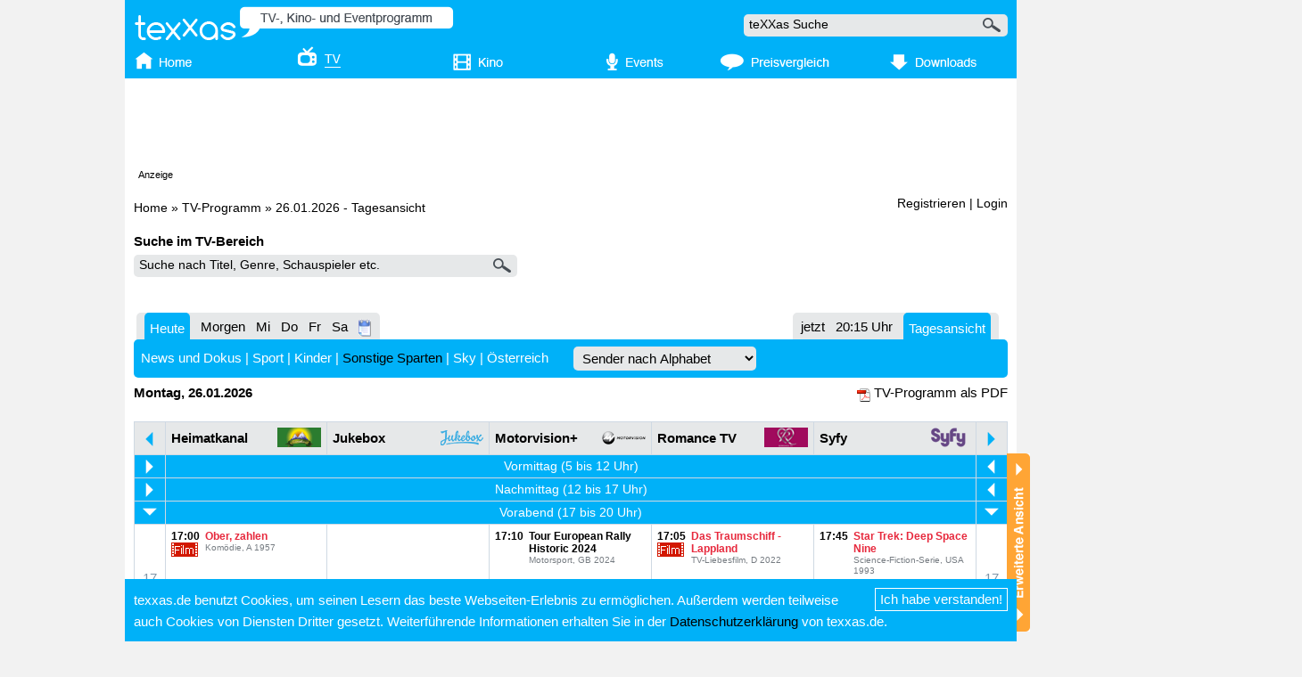

--- FILE ---
content_type: text/html; charset=UTF-8
request_url: https://texxas.de/tv/programm/heute/tagesansicht/2/
body_size: 99911
content:
<!DOCTYPE HTML PUBLIC "-//W3C//DTD HTML 4.01 Transitional//EN" "http://www.w3.org/TR/html4/loose.dtd">
<html>
<head>
<title>teXXas TV</title><meta name="description" content="Tages&uuml;bersicht aller Sendungen und der Tagestipp f&uuml;r heute, den 26.01.2026 auf den Sendern Heimatkanal, Jukebox, Motorvision+, Romance TV und Syfy."><meta name="keywords" content="26.01.2026, tagesansicht, tv-programm, tagestipp, tv, vormittag, nachmittag, abend, nacht, heimatkanal, jukebox, motorvision+, romance tv, syfy, sendungen, spartensender"><meta name="language" content="de"><meta http-equiv="Content-Type" content="text/html; charset=utf-8"><meta http-equiv="Content-Language" content="de"><meta name="revisit-after" content="1 day"><meta name="robots" content="index, follow, noarchive, noodp"><link rel="shortcut icon" type="image/ico" href="/favicon-2.ico"><link rel="apple-touch-icon" href="/apple-touch-icon.png"><style type="text/css">/* ********************************************************************************************************
* INIT
******************************************************************************************************** */

* {
	/* box-sizing: border-box; */
	margin: 0;
	padding: 0;
}

body {
	width: 100%;
	background-color: #f2f2f2;
	color: black;
	font-family: Helvetica, Arial, sans-serif;
	font-size: 95%;
	line-height: 1.6;
	margin: 0;
	padding: 0;
}

tbody {
	border: 0;
}

a img { border: 0; }
a, a:visited, a:active { color: #000000; text-decoration: none; cursor: pointer; }
a:hover, a:focus { text-decoration: underline; }

#wrapper {
	position: relative;
	width: 1000px;
	margin: 0 auto;
	overflow: hidden;
	background-color: white;
}

p {
	margin-bottom: 15px;
}

ul, ol {
	margin-left: 1em;
	margin-top: -20px;
}

li {
	margin-left: 2em;
}

/* ********************************************************************************************************
* HEADER
******************************************************************************************************** */
#header {
	overflow: hidden; /* zum umschließen der floats */
	position: relative;
	width: 1000px;
	height: 47px;
	background-color: #00b1f8;
}

#header a {
	outline: none;
	text-decoration: none;
}

#logo {
	position: absolute;
	top: 7px;
	left: 10px;
}

#logo img{
	border: 0;
}

#mainSearch {
	position: absolute;
	top: 16px;
	left: 694px;
	height: 31px;
	width: 296px;
}


/* ********************************************************************************************************
* Nav
******************************************************************************************************** */
div#nav {
	width: 990px;
	height: 41px;
	padding-left: 10px;
	overflow: hidden;
	background-color: #00b1f8;
}

div#nav a#tab_home_active { display: block; float: left;  width: 105px; height:48px; background: url(/img/navi_active_home.png); color:transparent; text-decoration:none;}
div#nav a#tab_home { display: block; float: left; width: 105px; height:48px; background: url(/img/navi_home.png); text-decoration:none;}
div#nav a#tab_home:hover { background: url(/img/navi_mo_home.png); text-decoration: none; }

div#nav a#tab_tv_active { display: block; float: left;  width: 178px; height:48px; background: url(/img/navi_active_tv.png); color:transparent; text-decoration:none;}
div#nav a#tab_tv { display: block; float: left; width: 178px; height:48px; background: url(/img/navi_tv.png); text-decoration:none;}
div#nav a#tab_tv:hover { background: url(/img/navi_mo_tv.png);  text-decoration: none; }

div#nav a#tab_kino_active { display: block; float: left;  width: 178px; height:48px; background: url(/img/navi_active_kino.png); color:transparent; text-decoration:none;}
div#nav a#tab_kino { display: block; float: left; width: 178px; height:48px; background: url(/img/navi_kino.png); text-decoration:none;}
div#nav a#tab_kino:hover { background: url(/img/navi_mo_kino.png); text-decoration: none; }

div#nav a#tab_events_active { display: block; float: left;  width: 179px; height:48px; background: url(/img/navi_active_events.png);color:transparent; text-decoration:none;}
div#nav a#tab_events { display: block; float: left; width: 179px; height:48px; background: url(/img/navi_events.png); text-decoration:none;}
div#nav a#tab_events:hover { background: url(/img/navi_mo_events.png); text-decoration: none; }

div#nav a#tab_download_active { display: block; float: left;  width: 193px; height:48px; background: url(/img/navi_active_download.png);color:transparent; text-decoration:none;}
div#nav a#tab_download { display: block; float: left; width: 193px; height:48px; background: url(/img/navi_download.png); text-decoration:none;}
div#nav a#tab_download:hover { background: url(/img/navi_mo_download.png); text-decoration: none; }

div#nav a#tab_forum_active { display: block; float: left;  width: 157px; height:48px; background: url(/img/navi_active_forum.png);color:transparent; text-decoration:none;}
div#nav a#tab_forum { display: block; float: left; width: 157px; height:48px; background: url(/img/navi_forum.png); text-decoration:none;}
div#nav a#tab_forum:hover { background: url(/img/navi_mo_forum.png);  text-decoration: none; }

div#nav a#tab_preisvergleich_active {
	display: block;
	float: left;
	width: 157px;
	height: 48px;
	background: url(/img/navi_active_preisvergleich.png);
	background-repeat: no-repeat;
	background-position-x: center;
	color: transparent;
	text-decoration:none;
}

div#nav a#tab_preisvergleich {
	display: block;
	float: left;
	width: 157px;
	height:48px;
	background: url(/img/navi_preisvergleich.png);
	background-repeat: no-repeat;
	background-position-x: center;
	text-decoration:none;
}

div#nav a#tab_preisvergleich:hover {
	background: url(/img/navi_mo_preisvergleich.png);
	background-repeat: no-repeat;
	background-position-x: center;
	text-decoration: none;
}


/* ********************************************************************************************************
* CONTENT
******************************************************************************************************** */

h1, h2, h3, h4, h5, h6, p { font-size:100.01%; font-weight: normal; font-style: normal; margin-top: 0px; font-family:Helvetica, Arial, sans-serif; }

h1, .h1,  h4, .h4 {  font-size:1.1em; color: #00b1f8; margin-bottom: 10px;  }

h2, .h2,  h5, .h5, h2 a, h5 a, h2 a:hover, h5 a:hover, h2 a:visited, h5 a:visited {  font-size:1.0em; font-weight: bold; color: #000000; margin-bottom: 3px;}

h3, .h3, h6, .h6, h3 a, h6 a, h3 a:hover, h6 a:hover, h3 a:visited, h6 a:visited { font-size:1.0em; margin-bottom: 3px; }

#contentBox {
	overflow: hidden; /* zum umschließen der floats */
	position: relative;
	z-index: 0;
	width: 990px;
}

#contentBoxOne {
	overflow: hidden; /* zum umschließen der floats */
	position: relative;
	z-index: 0;
	width: 990px;
}

#contentPath {
	float: left;
	width: 610px;
	padding: 5px 10px;
	font-size:0.9em;
	margin-top: 10px;
	margin-bottom: 10px;
}

#contentPath h1 {
	display: inline;
	color:#000000;
	font-size:1em;
}

#register {
	float: right;
	margin:10px 0 20px 0;
	font-size:0.9em;
	width: 306px;
	z-index: 12;
	text-align: left;
}

#navMyTexxas {
	padding: 8px;
	-moz-border-radius: 5px;
    -webkit-border-radius: 5px;
	border-radius: 5px;
    background: none repeat scroll 0 0 #F8F9F9;
	overflow: hidden;
}

#navMyTexxasLogout  {
	text-align: right;
}

#navMyTexxasLogout  a {
	/*color:#E7293D;*/
}

#navMyTexxasName {
	text-align: right;
	line-height: 0.9em;
}

#navMyTexxasName a {
	color:#464d55;
}

#navMyTexxasInfo {
	margin-top: 10px;
	color: #464d55;
	height: 20px;
}

#navMyTexxasAvatar {
	clear: both;
	float: left;
	width: 50px;
	height:50px;
	overflow:hidden;
	padding-right: 10px;
	margin-top: 10px;
}

#navMyTexxasLogo {
	float: left;
}

#navMyTexxas ul {
	list-style-type: none;
	margin-top: 6px;
}

#navMyTexxas ul li a.buttonOff  {
	color: #464d55;
	border: solid 1px #e6e7e8;
	-webkit-border-radius: 5px;
	-moz-border-radius: 5px;
	border-radius: 5px;
	display: block;
	float: left;
	text-align:center;
	padding-left: 15px;
	padding-right: 15px;
	vertical-align:middle;
	margin-right: 5px;
	margin-left: 0px;
	background: rgb(255,255,255); /* Old browsers */
	background: -moz-linear-gradient(top, rgba(255,255,255,1) 0%, rgba(243,244,244,1) 100%); /* FF3.6+ */
	background: -webkit-gradient(linear, left top, left bottom, color-stop(0%,rgba(255,255,255,1)), color-stop(100%,rgba(243,244,244,1))); /* Chrome,Safari4+ */
	background: -webkit-linear-gradient(top, rgba(255,255,255,1) 0%,rgba(243,244,244,1) 100%); /* Chrome10+,Safari5.1+ */
	background: -o-linear-gradient(top, rgba(255,255,255,1) 0%,rgba(243,244,244,1) 100%); /* Opera 11.10+ */
	background: -ms-linear-gradient(top, rgba(255,255,255,1) 0%,rgba(243,244,244,1) 100%); /* IE10+ */
	background: linear-gradient(top, rgba(255,255,255,1) 0%,rgba(243,244,244,1) 100%); /* W3C */
	filter: progid:DXImageTransform.Microsoft.gradient( startColorstr='#ffffff', endColorstr='#f3f4f4',GradientType=0 ); /* IE6-*/
}


#navMyTexxas ul li a:hover,navMyTexxas ul li a:active,navMyTexxas ul li a:focus ,#navMyTexxas ul li a.buttonOn {
	color: #00B1F8;
	border: solid 1px #DAE0E8;

	-webkit-border-radius: 5px;
	-moz-border-radius: 5px;
	border-radius: 5px;
	display: block;
	float: left;
	text-align: center;
	padding-left: 15px;
	padding-right: 15px;
	vertical-align: middle;
	margin-right: 5px;
	margin-left: 0px;

	background: #ffffff; /* Old browsers */
	background: -moz-linear-gradient(top,  #ffffff 0%, #dae0e8 100%); /* FF3.6+ */
	background: -webkit-gradient(linear, left top, left bottom, color-stop(0%,#ffffff), color-stop(100%,#dae0e8)); /* Chrome,Safari4+ */
	background: -webkit-linear-gradient(top,  #ffffff 0%,#dae0e8 100%); /* Chrome10+,Safari5.1+ */
	background: -o-linear-gradient(top,  #ffffff 0%,#dae0e8 100%); /* Opera 11.10+ */
	background: -ms-linear-gradient(top,  #ffffff 0%,#dae0e8 100%); /* IE10+ */
	background: linear-gradient(top,  #ffffff 0%,#dae0e8 100%); /* W3C */
	filter: progid:DXImageTransform.Microsoft.gradient( startColorstr='#ffffff', endColorstr='#dae0e8',GradientType=0 ); /* IE6-9 */
}

#loginForm a {
	display: block;
	margin: 0 5px 8px 0;
}

#loginBoxSmall {
	overflow: hidden;
	display: none;
	position: absolute;
	width: 280px;
	z-index: 12;
    -moz-border-radius: 5px;
    -webkit-border-radius: 5px;
	border-radius: 5px;
	-webkit-box-shadow: 3px 3px 3px 0px rgba(70, 77, 85, 0.4);
	-moz-box-shadow: 3px 3px 3px 0px rgba(70, 77, 85, 0.4);
	box-shadow: 3px 3px 3px 0px rgba(70, 77, 85, 0.4);
    background: none repeat scroll 0 0 #F8F9F9;
	text-align: left;
	padding: 10px;
}

#loginBoxSmall input[type=text],
#loginBoxSmall input[type=password] {
	width: 270px;
}

#loginBoxSmall a {
	display: block;
	margin: 0 5px 8px 0;
}

#register a:hover {
	text-decoration: underline;
}

#contentOne {
	clear: both;
	margin-left: 10px;
	padding-bottom: 20px;
}

#contentLeft {
	float: left;
	margin-left: 10px;
	width: 600px;
	padding-bottom: 20px;
}

#player {
	margin-bottom: 20px;
}

#contentLeft .teaserImage {
	position: relative;
	margin-bottom: 30px;
	background-color: black;
	text-align: center;
}

#contentLeft .teaserCategory {
	position: absolute;
	left: 0px;
	bottom: 0px;

	font-size: 1.8em;
	line-height: 0.7em;
	font-style: italic;
	color: white;
}

#programTips {
	margin-bottom: 20px;
}

#news .commentTeaser {
	margin-bottom: 20px;
}

#shareLinks {
	display: none;
	margin-top: 7px;
}

.contentBoxLeftContentBox {
	overflow: hidden; /* zum umschließen der floats */
	margin-bottom: 20px;
}

.contentBoxLeftContentBox > h4:last-child {
	margin-bottom: 0px;
}

.teaserBox {
	overflow: hidden;
	width: 290px;
	margin-bottom:20px;
}

.twoForms {
	overflow: hidden;
}

.formBoxLeft {
	float: left;
	width: 290px;
}

.formBoxRight {
	float: left;
	width: 290px;
	margin-left: 20px;
}

/* Galerie */
.gallery {
	overflow: hidden;
	position: relative;
}

.gallery .nav {
	position: absolute;
	top: 8px;
	right: 0px;
	height: 28px;
}
.gallery .content {
	position: relative;
	clear: both;
}
.gallery .scrollableArea {
	position: relative;
	top: 8px;
	width: 594px;
	height: 141px;
	z-index: 8;
	background-color: white;
	overflow: hidden;
}
.gallery .elements {position: relative; top: 0; left: 0; float: left;}
.gallery .elements img {height: 110px; border: 0;}

.max-width-80 {
	max-width: 80px;
}




/* TV Navigation */

#contentLeft #tvnavi {
	clear: both;
	padding-top: 5px;
}

#contentOne #tvnavi {
	clear: both;
	width: 980px;
}

#tvnavi .days,
#tvnavi .views {
	float: left;
	margin-left:3px;
	-moz-border-radius-topleft: 5px;
	-moz-border-radius-topright: 5px;
	-moz-border-radius-bottomright: 0px;
	-moz-border-radius-bottomleft: 0px;
	border-top-left-radius: 5px;
	border-top-right-radius: 5px;
	border-bottom-right-radius: 0px;
	border-bottom-left-radius: 0px;
	background: #E6E8E9;
	display: block;
	height: 30px;
	padding-left: 3px;
	padding-right: 3px;
}

#tvnavi .views {
	float: right;
	margin-right: 10px;
}

#tvnavi .day,
#tvnavi .view {
	display: block;
	padding-left: 6px;
	padding-right: 6px;
	padding-top: 4px;
	float: left;
}

#tvnavi .active  {
	padding-top: 0px;
}

#tvnavi img {
	padding-top: 3px;
}

#tvnavi .tvNavBottom, #tvnavi .active a {
	-moz-border-radius-topleft: 5px;
	-moz-border-radius-topright: 5px;
	-moz-border-radius-bottomright: 0px;
	-moz-border-radius-bottomleft: 0px;
	border-top-left-radius: 5px;
	border-top-right-radius: 5px;
	border-bottom-right-radius: 0px;
	border-bottom-left-radius: 0px;

	background: #00b1f8;
	color: #ffffff;
	display: block;
	padding: 6px;
}

#tvnavi .active a { height: 31px; }

#tvnavi .tvNavBottom {
	clear: both;
	border-bottom-right-radius: 5px;
	border-bottom-left-radius: 5px;
}

#tvnavi .days {
	float: left;
}

#tvnavi .tvDateTime {
	clear: both;
	float: left;
	margin-top: 5px;
	color: black;
	font-weight: bold;
}

#tvnavi .tvInfo {
	float: right;
	margin-top: 5px;
	color: black;
}

#tvnavi .tvCategories { /*font-size: 85%;*/ }
#tvnavi .tvCategories a { color: #ffffff; }
#tvnavi .tvCategories a[class=active] { color: #000000; }

#tvnavi select[name=tvBroadcaster] {
	margin: 0 0 0 26px;
	font-size: 1em;
}

#contentLeft .tvSearch {
	background: none repeat scroll 0 0 #e6e8e9;
	width: 430px;
  	-webkit-border-radius: 5px 5px 5px 5px;
	-moz-border-radius: 5px 5px 5px 5px;
    border-radius: 5px 5px 5px 5px;
}

.marginBottom40 {
	margin-bottom: 40px;
}

#contentRating {
	margin-top: 20px;
}

#contentRight {
	float: right;
	width: 306px;
	padding-bottom: 20px;
}

#contentRight div.bubble {
	margin-bottom: 40px;
}

#advertBox p {
	margin-bottom: 0px;
	color: #ffa535;
}

/* Abstände zwischen den Bewertungen - Rechte Spalte*/
#lastRating h6 + p {
	margin-bottom: 40px;
}

/* Overlay */
div.overlay {
	position: absolute;
	overflow: hidden;
	z-index: 9999;
 	-moz-border-radius: 5px;
    -webkit-border-radius: 5px;
	border-radius: 5px;
    -moz-box-shadow: 0 3px 3px rgba(0, 0, 0, 0.3);
    -webkit-box-shadow: 0 3px 3px rgba(0, 0, 0, 0.3);
	box-shadow: 0 3px 3px rgba(0, 0, 0, 0.3);
	background: #E6E8E9;
}

div.overlay #overlayClose {
	display: block;
	position: absolute;
	right: 7px;
	top: 7px;
	z-index: 2;
}

#overlay img {border:0px;}
div.overlay .content .innerContent {margin: 25px 20px 20px 20px;}
div.overlay .content .innerContent a[target=_blank]:before { content: url('/img/exlink.png') " " " "; }
div.overlay #map {margin-bottom:15px; height:300px; }

div.overlay .fullWidth {margin-bottom:15px; }


#ticketTable a[target=_blank]:before { content: url('/img/exlink.png') " " " "; }

/* Zeitanzeige */
#contentRight div.bubble .bubbleContent table.timeTable {
	margin: 0 0 10px 0;
	font-size: 80%;
}
table.timeTable  {
	margin: 16px 0;
	width: 100%;
}
table.timeTableSmall  {
	margin: 16px 0 0 0;
	width: 85%;
}

table.timeTable td,
table.timeTableSmall td {text-align: center;}
table .timeHeader {font-weight:bold;}
table .timeValue {font-weight:normal;}
table.timeTable .today,
table.timeTableSmall .today {background-color: #E6E8E9; border-radius: 5px;}
table .past {color: #E6E8E9;}

.h1Sub {
	margin-bottom:5px;
	line-height: 140%;
	font-size: 90%;
	color: #919191;
}
.h2Sub {
	margin-bottom:5px;
	line-height: 140%;
	font-size: 90%;
	color: #919191;
}
.bold {
	font-weight: bold;
}

td.tableSplit {
	height: 30px;
	line-height: 1px;
	font-size: 1px;
}

div.extendedBox {
	width: 100%;
}
div.extendedBox .top {
	height: 33px;
	width: 100%;
}
div.extendedBox .title {
	float: left;
	margin: 0;
}
div.extendedBox .title h1 {
	margin: 0;
}
div.extendedBox .content {
	clear:both;
}
div.extendedBox .titleInfo {
	font-size: 60%;
    margin-left: -40px;
    vertical-align: -50%;
}

/* Social Bookmarks */
#socialBookmarks {
	overflow: hidden;
	display: none;
}

#socialBookmarks a {
	float: left;
	display: block;
	margin-right: 5px;
    height: 32px;
	width: 32px;
    line-height: 32px !important;
    overflow: hidden;
	background: url(/img/socialBookmarks.png) no-repeat scroll 0 0 transparent !important;
	cursor: pointer;
}
#socialBookmarks a.sbFacebook{background-position: 0 -32px !important;}
#socialBookmarks a.sbTwitter{background-position: 0 -192px !important;}
#socialBookmarks a.sbVZ{background-position: 0 -224px !important;}
#socialBookmarks a.sbGoogle{background-position: 0 -96px !important;}
#socialBookmarks a.sbMyspace{background-position: 0 -128px !important;}
#socialBookmarks a.sbEmail{background-position: 0 0 !important;}
#socialBookmarks a.sbFavorites{background-position: 0 -64px !important;}
#socialBookmarks a.sbPrint{background-position: 0 -160px !important;}




/* ********************************************************************************************************
* Formulare
******************************************************************************************************** */

/*Transparentes Eingabefeld für Suchfelder mit Lupensymbol*/

input[type=text].textWithImageSubmit, input[type=text].textWithImageSubmitLarge {
	background-color: transparent;
	border-width: 0;
	padding: 4px 6px;
	font-size: 0.9em;
	width:85%;
	float: left;
	margin: 0px;
}

input[type=text].textWithImageSubmitLarge {
	width:90%;
}

#eventSearchResults .searchForm { width: 540px; }
#eventSearchResults .searchForm input[type=text].textWithImageSubmitLarge { width: 496px; }

.texxasSearch { width: 510px; }
.texxasSearch .textWithImageSubmitLarge { width: 464px; }

/*#movieSearch > div > input.textWithImageSubmitLarge { width: 510px; } */
#movieSearch .textWithImageSubmitLarge { width: 553px; }



/*Hintergrund der Suchfelder mit Lupensymbol*/

#cinemaSearch, #movieSearch, #locationSearch, #artistSearch, #mainSearchForm, .texxasSearch, .searchForm {
 	background: none repeat scroll 0 0 #E6E8E9;
	-webkit-border-radius: 5px;
	-moz-border-radius: 5px;
	border-radius: 5px;
}

/*Normale Eingabe und Selectfelder*/

input[type=text],
input[type=password],
select {
	background: none repeat scroll 0 0 #e6e8e9;
	-webkit-border-radius: 5px;
	-moz-border-radius: 5px;
    border-radius: 5px;
	border-width: 0;
	padding: 4px 6px;
	font-size: 0.9em;
	margin: 10px 10px 10px 0px;
}

textarea {
	margin: 10px 10px 10px 0;
	height: 200px;
	width: 560px;
	border: 0px solid  #E6E8E9;
    -webkit-border-radius: 5px;
	-moz-border-radius: 5px;
    border-radius: 5px;
	padding: 4px 4px 3px 4px;
	font-size: 0.9em;
}

input[type=submit] {
	margin-top: 10px;
	padding: 7px;
	border: 0;
	line-height: 1.6;
	background-color: #00b1f8;
	color: white;
	text-decoration: none;
}

input[type=submit]:hover {
	text-decoration: underline;
	cursor: pointer;
}

input[type=button] {
	padding: 7px;
	border: 0;
	line-height: 1.6;
	background-color: #00b1f8;
	color: white;
	text-decoration: none;
}

input[type=button]:hover {
	text-decoration: underline;
	cursor: pointer;
}

input[type=file] {
	padding: 5px;
	border: 0;
	background-color: #00b1f8;
	color: white;
	text-decoration: none;
}

input[type=file]:hover {
	text-decoration: underline;
	cursor: pointer;
}

a.contentButton {
	padding: 7px;
	border: 0;
	line-height: 1.6;
	background-color: #00b1f8;
	color: white;
	text-decoration: none;
}

a.contentButton:hover {
	text-decoration: underline;
	cursor: pointer;
}

/* form for save new rating */
#newRating select { width: 145px; }
#newRating option.stars0 {background:url('/img/stars0.png') no-repeat 60px center;}
#newRating option.stars1 {background:url('/img/stars1.png') no-repeat 60px center;}
#newRating option.stars2 {background:url('/img/stars2.png') no-repeat 60px center;}
#newRating option.stars3 {background:url('/img/stars3.png') no-repeat 60px center;}
#newRating option.stars4 {background:url('/img/stars4.png') no-repeat 60px center;}
#newRating option.stars5 {background:url('/img/stars5.png') no-repeat 60px center;}
#newRating input[type="text"] { width: 390px; max-width: 390px; }
#newRating textarea { width: 550px; max-width: 550px; }

#visibleRatingsOverlay {
	position: absolute;
	width: 600px;
	height: 250px;
	z-index: 1;
	background: linear-gradient(0deg,#fff 3rem,hsla(0,0%,100%,0));
}

#visibleRatingsOverlay a {
	position: absolute;
	bottom: 0;
}

#visibleRatingsOverlay a,
#visibleRatingsOverlay a:visited,
#visibleRatingsOverlay a:active {
    color: white;
}

.visibleRatingsOverlayMaxHeight {
	max-height: 250px;
}

/* forum */
#formTopicAdd textarea { width: 550px; max-width: 550px; background-color: #e6e8e9; }
#newAnswer textarea { width: 550px; max-width: 550px; }

/* news comment */
#addNewsComment textarea { width: 550px; max-width: 550px; }

/* rss */
#rssTV select, #rssSearch select { width: 160px; }

label {
    margin-left: 6px;
    vertical-align: 1px;
}

label img {
	margin-left: 6px;
	vertical-align: middle;
}

#profileWrapper div.profileLabelValue {
	clear: both;
}

#profileWrapper div.profileLabel {
	float: left;
	width: 200px;
	margin: 10px 10px 10px 0;
}

#contentLeft ul {
	margin:15px 0;
}

#detailsTable {margin-bottom:20px;margin-top:10px;}
#detailsTable tr > td:first-child {color: black; font-weight: bold;}
#detailsTable tr > td:last-child {padding-left: 2px;}
#detailsTable tr > td:last-child a[target=_blank]:before { content: url('/img/exlink.png') " " " "; }
#detailsTable tr > td:last-child a[target=_blank]:hover:before,
#detailsTable tr > td:last-child a[target=_blank]:active:before,
#detailsTable tr > td:last-child a[target=_blank]:focus:before,
a[target=_blank]:hover.blueLink:before  { content: url('/img/exlinkHover.png') " " " "; }
#detailsTable  a.eventInfo:before, a.kinoInfo:before { content: url('/img/mapPin.png') " " " "; }
#detailsTable  a.eventInfo:hover:before,  #detailsTable a.eventInfo:active:before,  #detailsTable a.eventInfo:focus:before, a.kinoInfo:hover:before, a.kinoInfo:active:before, a.kinoInfo:focus:before { content: url('/img/mapPinHover.png') " " " "; }
#detailsTable  .eventInfo { margin-left:10px; }

#detailsTable.eventTourData tr > td:first-child { color: black; }
#detailsTable.eventTourData tr > td:last-child { padding-left: 0; }


/* Wikipedia Tabelle */
table.wikipediaTable {width:605px;}
table.wikipediaTable th {padding:10px 0 10px 0;}
table.wikipediaTable td {padding:10px 0 10px 0; border-bottom:1px solid #dddddd;}
table.wikipediaTable tr > td:first-child {color: black;}

a[target=_blank].blueLink:before { content: url('/img/exlink.png') " " " "; }


/* ExpandableBox */
div.expandableBoxLeft {position:relative; width:600px; margin: 0px 0 20px 0;}
div.expandableBoxLeft .top {
	height:19px;
	width:100%;
	background: none repeat scroll 0 0 #F8F9F9;
	-moz-border-radius-topleft: 5px;
	-moz-border-radius-topright: 5px;
	-moz-border-radius-bottomright: 0px;
	-moz-border-radius-bottomleft: 0px;
	border-top-left-radius: 5px;
	border-top-right-radius: 5px;
	border-bottom-right-radius: 0px;
	border-bottom-left-radius: 0px;
}
div.expandableBoxLeft .bottom {
	height:13px;
	width:100%;
	background: none repeat scroll 0 0 #F8F9F9;
	moz-border-radius-topleft: 0px;
	-moz-border-radius-topright: 0px;
	-moz-border-radius-bottomright: 5px;
	-moz-border-radius-bottomleft: 5px;
	border-top-left-radius: 0px;
	border-top-right-radius: 0px;
	border-bottom-right-radius: 5px;
	border-bottom-left-radius: 5px;
}

div.expandableBoxLeft .title, div.expandableBoxLeft .title a {
	position:absolute;
	font-weight: bold;
	font-size:0.9em;
	color: #000000;
	text-decoration:none;
	width: 300px;
	margin-top:3px;
}

div.expandableBoxLeft .title a:hover {
	text-decoration:underline;
}

div.expandableBoxLeft img {
	vertical-align:middle;
}

div.expandableBoxLeft .titleBottom {background: none repeat scroll 0 0 #F8F9F9;}
div.expandableBoxLeft .middle {background: none repeat scroll 0 0 #F8F9F9; display:none; overflow:hidden;}
div.expandableBoxLeft .content {margin:20px 15px 0 15px;}
div.expandableBoxLeft .content  > p:last-child {margin-bottom:0;}

/* Accordion */
.smoothing {display:none;}
.smoothing .element {
	display:none;
}

.smoothing a.nav {display:block; font-family:Trebuchet MS, Tahoma; font-size: 160%; line-height:25px; color:white; text-decoration:none; padding-left:7px; margin-right:1px; height:25px; background-image:url('/img/smoothingInactive.gif'); background-repeat:repeat-x; cursor:pointer; float:none;}
.smoothing	a.nav .arrow {margin-top:1px;}
.smoothing .active a.nav {background-image:url('/img/smoothingActive.gif');}
.smoothing .product {/*height:100px; */overflow:hidden; display:none;}
.smoothing .active .product {display:block;}

/* FadeBox */
.fade .nav {height:33px; float:right; margin-right:8px;}
.fade .nav a {font-family:Trebuchet MS, Tahoma; font-size: 160%; font-weight:normal; color:white; padding:7px; display:block; float:left; cursor:pointer;}
.fade .nav a.active {color:#3f3f3f;}
.fade .nav a:hover {color:#C61B1B; text-decoration:none;}
.fade .title {font-size: 160%;}
.fade .content {position:relative; clear:both; height:149px;}
.fade .content div.fadeDiv {position:absolute; top:0; width:593px; height:141px; margin:7px; z-index:8; background-color:white; overflow:hidden;}
.fade .content div.active {z-index:10;}
.fade .content div.last-active {z-index:9;}

/* GalleryBox */
#gallery {position:absolute; width:100%; height:100%; z-index:12;}
#gallery .image {position:relative; margin:auto; width:500px; height:500px; text-align:center; }
#gallery .background {position:absolute; top:10px; left:0; background-color:black; padding:15px; text-align:center;}
#gallery .image .navi {position:absolute; top:0; left:0; height:30px; width:100%; z-index:2; }
#gallery .image .navi .buttons {margin:auto; width:84px; text-align:center; }
#gallery img  { border:0;}

/* Navibuttons */
a.prevActive {background-image:url('/img/buttonPrevActive.png'); cursor:pointer;}
a.prevActive:hover {background-image:url('/img/buttonPrevOver.png');}
a.prevInactive {background-image:url('/img/buttonPrevInactive.png');}
a.nextActive {background-image:url('/img/buttonNextActive.png'); cursor:pointer;}
a.nextActive:hover {background-image:url('/img/buttonNextOver.png');}
a.nextInactive {background-image:url('/img/buttonNextInactive.png');}

/* TV */

/* *****TV-Tabelle******** */

/* TV-Tabelle - allgemein */
#tvColView {
	border: solid 1px #cfd9e3;
	table-layout: fixed;
	background-color: white;
}

#tvColView td {
	border: solid 1px #cfd9e3;
	table-layout: fixed;
	overflow:hidden;
	padding:2px;
	vertical-align: top;
}

/* Tabellenbreite -  falls die Zellenanzahl kleiner ist als fünf / Passiert am Ende der Senderliste */
#tvColView.colCount5 { width: 980px; }
#tvColView.colCount4 { width: 778px; }
#tvColView.colCount3 { width: 600px; }
#tvColView.colCount2 { width: 424px; }
#tvColView.colCount1 { width: 260px; }



/* Sendertabelle: Graue Row mit Sendernamen */
#tvColView  tr.tvBroadcasterRow  > td {
	background: #E6E8E9;
}

#tvColView  tr.invisible  > td {
	height: 0;
	padding: 0;
	border: 0 none;
}

/* Sendertabelle: Unsichtbare Tabelle mit Sendernamen und Logo */
 #tvColView  .tvBroadcasterInfos td {
	border: 0;
	background: transparent;
	font-weight: bold;
}

/* Sendertabelle: Sendername */
#tvColView  .tvBroadcasterInfos h2 {
	margin-bottom: 0px;
}

/* Sendertabelle: Sendername, ausgewählt - rot markiert */
#tvColView .currentBroadcaster h2{
	color: #e7293d;
}


/*  Sendungstabelle: Unsichtbare Tabelle mit Sendezeit, Titel und Untertitel der Sendung */
#tvColView .tvBroadcast td {
	background: transparent;
	border:0;
	font-size: 0.8em;
	line-height: 1.2em;
	font-weight: bold;
}

/* Sendungstabelle: Zellenbreiten */
#tvColView .tvBroadcasterInfos td:first-child {
	width: 110px;
}

/* Sendungstabelle: Zellenbreiten */
#tvColView .tvBroadcasterInfos td:last-child {
	width: 55px;
	text-align: right;
}

/* Sendungstabelle: Sendungs-Sub-Title*/
#tvColView .tvBroadcast h4 {
	font-size: 0.8em;
	color: #767c82;
	font-weight: normal;
	line-height: 1.3em;
}

/* Sendungstabelle: Aktuell laufende Sendungen - rot markiert */
#tvColView  .currentHour td a{
	color: #e7293d;
}

table .currentlyRunning a{
	color: #e7293d;
}

/* Col für Pfeiltaste: blau und grau */
#tvColView .tvBorderItem {
	text-align: center;
	vertical-align: middle;
	width: 30px;
	color: #7e95a8;
}

#tvColView .tvBorderItem a {
	display: inline-block;
}

#tvColView .navArrowBlue {
	margin: 7px 7px;
}

/* Blaue Row mit Tageszeit (Vormittag/Nachmittag...)*/
#tvColView .tvTimeOfDay {
	color: #ffffff;
	font-size:0.9em;
	text-align: center;
	vertical-align: middle;
	background: #00B1F8;
}

/* Weißer Link in Blauer Row */
#tvColView .tvRowNavigation a {
	color: white;
}

/* Bookmark Teaser */
#teaserBookmark {
	width: 100%;
	height: 37px;
	background: #DADCDD;
	font-family: Helvetica, Arial, sans-serif;
	line-height: 18px;
	font-size: 18px;
	color: #4D4D4D;
}
div#teaserBookmark p { margin: 10px; }
div#teaserBookmark img { vertical-align: middle; }
div#teaserBookmark a { color: #4D4D4D; text-decoration: none; }






/* ********************************************************************************************************
* FOOTER
******************************************************************************************************** */
#footer {
	width: 1000px;
	margin: 0 auto 80px auto;
	height: 270px;
	border-top: 10px solid #f2f2f2;
	background-color: white;
}

#footer.left {
	margin-left: 0;
	margin-right: 0;
}

#footer #footerBox {
	margin: 40px auto 0 auto;
	width: 946px;
}

#footer .footerCol {
	float: left;
	width: 236px;
	margin-bottom: 20px;
}

#footer a {
	display: block;
}

#footer #copyright {
	clear: both;
}

#texxas-cookie-accept {
	z-index: 10000;
	position: fixed;
	margin-left: -500px;
	width: 1000px;
	left: 50%;
	bottom: 0;
	padding: 10px 0px;
	background-color: #00b1f8;
	color: white;
}

#texxas-cookie-accept button {
	float: right;
	border: 1px solid white;
	margin: 0 10px;
	padding: 5px;
	background-color: transparent;
	color: white;
	line-height: 14px;
	font-size: 15px;
	cursor:pointer;
}

#texxas-cookie-accept div {
	margin-top: 2px;
	padding: 0 10px;
}

/* ********************************************************************************************************
* END
******************************************************************************************************** */



#overlayCalendar {display:none; position:absolute; width:199px; overflow:hidden; z-index:12;}
#overlayCalendar .top {position:relative; top:0; left:0; width:100%; height:25px; background-image:url('/img/calendarTop.png'); background-repeat:no-repeat;}
#overlayCalendar .content {display:none; background-image:url('/img/calendarBg.png'); background-repeat:repeat-y;}
#overlayCalendar .innerContent {position:absolute; top:0; left:0; width:100%;}
#overlayCalendar .bottom {position:relative; bottom:0; left:0; width:100%; height:27px; background-image:url('/img/calendarBottom.png'); background-repeat:no-repeat;}



/* Datumsanzeige */
div.dateSelect .scrollableArea {position:relative; width:360px; height:60px; background-image:url('/img/dateBg.gif'); background-repeat:no-repeat;}
div.dateSelect .innerMargin {position:relative; margin:1px; width:358px; height:58px; overflow:hidden;}
div.dateSelect .elements {position:relative; top:0; left:0; padding:4px; float:left;}
div.dateSelect .arrowButton {margin-top:18px;}
div.dateSelect .elements div {background-image:url('/img/dateActBg.gif'); background-repeat:no-repeat; color:#3F3F3F;}
.dateDay {width:50px; height:50px;}
.dateDay span {display:block; margin:1px; line-height:1em; text-align:center;}
a.dateDay, .dateDay:link, .dateDay:visited, .dateDay:active {display:block; text-decoration:none; color:#3F3F3F; outline-style:none; outline-width:0;}
.dateDay:hover {color:#C61B1B;}
.dateDay .weekDay, .dateDay .month {font-size:0.85em; line-height:1.3em;}
.dateDay .day {font-size:1.5em;}



/* Suchvorschläge */
div.hint {position:absolute; width:300px; overflow:hidden; background-color:white; z-index:13; border:1px solid black; display:none;}

/* Forum */
.split {width:100%; margin:5px 0 5px 0;}
.forumEntry {position:relative; width:100%;}
.forumThreadEntry {margin-right:120px;}
.forumImage {float:right;}
.forumLevel {background-image:url('/img/dottedBg.gif'); background-repeat:repeat-y;}

/* Programmtabelle */
#programTable {table-layout:fixed;}
#programTable .channel {font-family:Trebuchet MS, Arial, Helvetica, sans-serif; font-size:1.5em; padding:5px 5px 5px 15px;}
#programTable .channel a {cursor:default; color:white;}
#programTable th {height:36px; font-weight:normal; font-family:Trebuchet MS, Arial, Helvetica, sans-serif; font-size:1.5em; background-image:url('/img/tvProgHeadBg.gif'); background-repeat:repeat-x; color:white;}
#programTable td {width:243px; margin:0; padding:0;}
#programTable th a:hover{text-decoration:none;}
#programTable td td {border:0; padding:5px 5px 5px 15px;}
#programTable > tbody { background-image:url('/img/bg_tbody.png'); background-repeat:repeat-x; background-position: bottom;}

/* User */
#userCompletion {height:48px; width:48px; float:left; margin-right:10px;}
#userCompletion div {margin:auto; text-align:center; padding-top:16px;font-size: 0.7em;}

#contentLeft ul.settingList {
	padding: 5px;
	list-style-type: none;
	background-color: #F8F9F9;
	border-radius: 5px;
	margin: 0;
}

#contentLeft div.tvSettingListWrapper { height: 460px; overflow: auto;}
#contentLeft ul.tvSettingList { min-height: 450px; }

#contentLeft ul.settingList li { padding:5px; height:22px; background-repeat:no-repeat; cursor:move; }
#contentLeft ul.tvSettingList li { margin-left: 10px; overflow: hidden; }


#contentLeft ul.cinemaSettingList li {background-image:url('/img/cinemaSelectBg.gif');}
#contentLeft ul.settingList img {margin:0 10px 0 5px;}

.alignCenter {margin-left:auto; margin-right:auto;}
.alignLeft {float:left;}
.alignRight {float:right;}
.arrowButton {width:23px; height:23px; display:block; float:left; margin-left:5px; outline-style:none; outline-width:0;}
.bgBlack {background-color:black;}
/*.bgGreen {background-color: #A1FF8A; border: 1px solid #E6E7E8; padding: 3px;}*/


.tvSettingsBroadcasterListWrapper{

}
.tvSettingsBroadcasterList{
	height: 500px;
	overflow: auto;
}

.bgRed {color:#E7293D;}
.bgWhite {background-color:white;}
.block {display:block;  border: 0;}
.blue {color:#1C65A8}
.white {color:white}

.border {border:1px solid #A1A1A1;}
.contentBoxFullTop {width:100%; height:12px; background-image:url('/img/contentBoxFullTop.gif');background-repeat:no-repeat;}
.contentBoxFullBottom {width:100%; height:12px; background-image:url('/img/contentBoxFullBottom.gif');background-repeat:no-repeat;}
.date {position:absolute; right:0; top:0;}
.displNone {display:none;}

.fontSmall {
	color: #ADADAD;
	font-size: 0.8em;
	margin-bottom: 0px;
}
.fontSmall a{color:#ADADAD;}

.textAboveTitle {
	margin-bottom: 0px;
	font-size: 0.9em;
	color:black;
}
.textAboveTitle a{color:black;}

.fontBlue {color:#00B1F8;}
.fontGreen {color:#28A606;}
.fontGrey {color:#ADADAD;}
.fontRed {color:#C61B1B;}
.fontBlack {color:black;}
.fontWhite {color:white;}
.fullWidth {width:100%;}
.halfSizeBoxes div{width:48%;}
.hspace {margin-right:5px;}
.inline {display:inline;}
.inner {width:auto; border-left:1px solid #6F6F6F; border-right:1px solid #6F6F6F; overflow:hidden;}
.innerPadding {padding:5px;}
.italic {font-style:italic;}
.lineDbl {line-height:2em; margin-left:6px; margin-top:20px; margin-bottom:20px;}
.marginRight {margin-right:15px;}
.marginLeft {margin-left:15px;}
.marginRightSmall {margin-right:10px;}
.marginLeftSmall {margin-left:5px;}
.marginTop {margin-top:8px;}
.marginTopDbl {margin-top:15px;}
.marginBottom {margin-bottom:8px;}
.maxScrollWidth {width:20000em;}
.noBr {white-space:nowrap;}
.outer {width:auto; border-left:1px solid #D0D0D0; border-right:1px solid #D0D0D0;}
.paddingLeft {padding-left:15px;}
.paddingRight {padding-right:15px;}

.pageNavi {text-align: center; margin-bottom: 40px;}
.pageNavi img {width:23px; height:23px;}
.pageNavi img,
.pageNavi a,
.pageNavi p,
.pageNavi span {margin:0 13px 0 0; vertical-align:middle; text-align:center;}
.pageNavi .numbers {display:inline;}
.pageNavi a img {margin:0; border:0;}
.pageNaviTopLine {margin-bottom:15px; }
.pageNavi .linkInactive {color:lightgray;}

.posRelative {position:relative}
.programTipsDiv {position:absolute; top:0; left:0;}
.ratingImage {display:block; margin-top:8px;}
.red {color:#C61B1B;}
.tabRight {margin-right:16px;}
.textLeft {text-align:left;}
.textCenter {text-align:center;}
.textRight {text-align:right;}
.valignBottom {vertical-align:bottom;}
.valignMiddle {vertical-align:middle;}
.valignTextBottom {vertical-align:text-bottom;}
.valignTop {vertical-align:top;}


/*Merklistenabstände ausgleichen*/
#ciRowView > tbody > tr > td, #evRowView > tbody > tr > td {
	padding-bottom: 20px;
}

#ciRowView > tbody > tr > td > p, #evRowView > tbody > tr > td > p{
	margin-bottom: 0px;
}

#ciRowView > tbody > tr > td > div.expandableBoxLeft, #evRowView > tbody > tr > td > div.expandableBoxLeft{
	margin-bottom: 0px;
}


/*Bewertung Bewerten*/

.feedbackTitle {
	border: solid 1px #e6e7e8;
	-webkit-border-radius: 5px;
	-moz-border-radius: 5px;
	border-radius: 5px;
	height: 19px;
	width: 200px;
	display: block;
	text-align: center;
	vertical-align: middle;
	color: #ADADAD;
	font-size: 0.8em;
	margin-top: 10px;
	background: rgb(255,255,255); /* Old browsers */
	background: -moz-linear-gradient(top, rgba(255,255,255,1) 0%, rgba(243,244,244,1) 100%); /* FF3.6+ */
	background: -webkit-gradient(linear, left top, left bottom, color-stop(0%,rgba(255,255,255,1)), color-stop(100%,rgba(243,244,244,1))); /* Chrome,Safari4+ */
	background: -webkit-linear-gradient(top, rgba(255,255,255,1) 0%,rgba(243,244,244,1) 100%); /* Chrome10+,Safari5.1+ */
	background: -o-linear-gradient(top, rgba(255,255,255,1) 0%,rgba(243,244,244,1) 100%); /* Opera 11.10+ */
	background: -ms-linear-gradient(top, rgba(255,255,255,1) 0%,rgba(243,244,244,1) 100%); /* IE10+ */
	background: linear-gradient(top, rgba(255,255,255,1) 0%,rgba(243,244,244,1) 100%); /* W3C */
	filter: progid:DXImageTransform.Microsoft.gradient( startColorstr='#ffffff', endColorstr='#f3f4f4',GradientType=0 ); /* IE6-*/
}

.dynInfo {
	display:block;
	color:#ADADAD;
	font-size:0.9em;
}

.loginHint > .dynInfo{
	margin-top: 10px;
	margin-bottom: 10px;
}

.dynInfo a{
	text-decoration: underline;
	color:#000000;
}

.button{
	border: solid 1px #e6e7e8;
	-webkit-border-radius: 5px;
	-moz-border-radius: 5px;
	border-radius: 5px;
	width: 200px;
	display: block;
	text-align: center;
	vertical-align: middle;
	color: black;
	font-size: 1em;
	background: rgb(255,255,255); /* Old browsers */
	background: -moz-linear-gradient(top, rgba(255,255,255,1) 0%, rgba(243,244,244,1) 100%); /* FF3.6+ */
	background: -webkit-gradient(linear, left top, left bottom, color-stop(0%,rgba(255,255,255,1)), color-stop(100%,rgba(243,244,244,1))); /* Chrome,Safari4+ */
	background: -webkit-linear-gradient(top, rgba(255,255,255,1) 0%,rgba(243,244,244,1) 100%); /* Chrome10+,Safari5.1+ */
	background: -o-linear-gradient(top, rgba(255,255,255,1) 0%,rgba(243,244,244,1) 100%); /* Opera 11.10+ */
	background: -ms-linear-gradient(top, rgba(255,255,255,1) 0%,rgba(243,244,244,1) 100%); /* IE10+ */
	background: linear-gradient(top, rgba(255,255,255,1) 0%,rgba(243,244,244,1) 100%); /* W3C */
	filter: progid:DXImageTransform.Microsoft.gradient( startColorstr='#ffffff', endColorstr='#f3f4f4',GradientType=0 ); /* IE6-*/
}

.amazonWidget { margin-bottom:40px;}

.scrollButtons {
	text-align: right;
	padding-top: 10px;
}

.scrollButtons a,
.scrollButtons a:hover,
.scrollButtons a:visited {
	margin: 10px 0 0 10px;
	padding: 5px 25px;
	background-color: #00b1f8;
	color: white;
	text-decoration: none;
	cursor: pointer;
}

.scrollButtons a.disabled {
	background-color: grey;
	color: darkgrey;
}

.noselect {
  -webkit-touch-callout: none; /* iOS Safari */
    -webkit-user-select: none; /* Safari */
     -khtml-user-select: none; /* Konqueror HTML */
       -moz-user-select: none; /* Firefox */
        -ms-user-select: none; /* Internet Explorer/Edge */
            user-select: none; /* Non-prefixed version, currently
                                  supported by Chrome and Opera */
}
</style><style type="text/css">/*
 * jQuery UI CSS Framework 1.8.16
 *
 * Copyright 2011, AUTHORS.txt (http://jqueryui.com/about)
 * Dual licensed under the MIT or GPL Version 2 licenses.
 * http://jquery.org/license
 *
 * http://docs.jquery.com/UI/Theming/API
 */

/* Layout helpers
----------------------------------*/
.ui-helper-hidden { display: none; }
.ui-helper-hidden-accessible { position: absolute !important; clip: rect(1px 1px 1px 1px); clip: rect(1px,1px,1px,1px); }
.ui-helper-reset { margin: 0; padding: 0; border: 0; outline: 0; line-height: 1.3; text-decoration: none; font-size: 100%; list-style: none; }
.ui-helper-clearfix:after { content: "."; display: block; height: 0; clear: both; visibility: hidden; }
.ui-helper-clearfix { display: inline-block; }
/* required comment for clearfix to work in Opera \*/
* html .ui-helper-clearfix { height:1%; }
.ui-helper-clearfix { display:block; }
/* end clearfix */
.ui-helper-zfix { width: 100%; height: 100%; top: 0; left: 0; position: absolute; opacity: 0; filter:Alpha(Opacity=0); }


/* Interaction Cues
----------------------------------*/
.ui-state-disabled { cursor: default !important; }


/* Icons
----------------------------------*/

/* states and images */
.ui-icon { display: block; text-indent: -99999px; overflow: hidden; background-repeat: no-repeat; }


/* Misc visuals
----------------------------------*/

/* Overlays */
.ui-widget-overlay { position: absolute; top: 0; left: 0; width: 100%; height: 100%; }


/*
 * jQuery UI CSS Framework 1.8.16
 *
 * Copyright 2011, AUTHORS.txt (http://jqueryui.com/about)
 * Dual licensed under the MIT or GPL Version 2 licenses.
 * http://jquery.org/license
 *
 * http://docs.jquery.com/UI/Theming/API
 *
 * To view and modify this theme, visit http://jqueryui.com/themeroller/?ffDefault=Helvetica,%20Arial,%20sans-serif&fwDefault=bold&fsDefault=1.1em&cornerRadius=2px&bgColorHeader=dddddd&bgTextureHeader=03_highlight_soft.png&bgImgOpacityHeader=50&borderColorHeader=dddddd&fcHeader=444444&iconColorHeader=0073ea&bgColorContent=ffffff&bgTextureContent=01_flat.png&bgImgOpacityContent=75&borderColorContent=dddddd&fcContent=444444&iconColorContent=ff0084&bgColorDefault=f6f6f6&bgTextureDefault=03_highlight_soft.png&bgImgOpacityDefault=100&borderColorDefault=dddddd&fcDefault=0073ea&iconColorDefault=666666&bgColorHover=0073ea&bgTextureHover=03_highlight_soft.png&bgImgOpacityHover=25&borderColorHover=0073ea&fcHover=ffffff&iconColorHover=ffffff&bgColorActive=ffffff&bgTextureActive=02_glass.png&bgImgOpacityActive=65&borderColorActive=dddddd&fcActive=ff0084&iconColorActive=454545&bgColorHighlight=ffffff&bgTextureHighlight=01_flat.png&bgImgOpacityHighlight=55&borderColorHighlight=cccccc&fcHighlight=444444&iconColorHighlight=0073ea&bgColorError=ffffff&bgTextureError=01_flat.png&bgImgOpacityError=55&borderColorError=ff0084&fcError=222222&iconColorError=ff0084&bgColorOverlay=eeeeee&bgTextureOverlay=01_flat.png&bgImgOpacityOverlay=0&opacityOverlay=80&bgColorShadow=aaaaaa&bgTextureShadow=01_flat.png&bgImgOpacityShadow=0&opacityShadow=60&thicknessShadow=4px&offsetTopShadow=-4px&offsetLeftShadow=-4px&cornerRadiusShadow=0px
 */


/* Component containers
----------------------------------*/
.ui-widget { font-family: Helvetica, Arial, sans-serif; font-size: 1em; }
.ui-widget .ui-widget { font-size: 1em; }
.ui-widget input, .ui-widget select, .ui-widget textarea, .ui-widget button { font-family: Helvetica, Arial, sans-serif; font-size: 1em; }
.ui-widget-content { border: 1px solid #dddddd; background: #ffffff url(/include/flick/images/ui-bg_flat_75_ffffff_40x100.png) 50% 50% repeat-x; color: #000000; }
.ui-widget-content a { color: #000000; }
.ui-widget-header { border: 1px solid #dddddd; background: #dddddd url(/include/flick/images/ui-bg_highlight-soft_50_dddddd_1x100.png) 50% 50% repeat-x; color: #000000;  }
.ui-widget-header a { color: #000000; }

/* Interaction states
----------------------------------*/
.ui-state-default, .ui-widget-content .ui-state-default, .ui-widget-header .ui-state-default { border: 1px solid #dddddd; background: #f6f6f6 url(/include/flick/images/ui-bg_highlight-soft_100_f6f6f6_1x100.png) 50% 50% repeat-x; font-weight: bold; color: #00B1F8; }
.ui-state-default a, .ui-state-default a:link, .ui-state-default a:visited { color: #00B1F8; text-decoration: none; }
.ui-state-hover, .ui-widget-content .ui-state-hover, .ui-widget-header .ui-state-hover, .ui-state-focus, .ui-widget-content .ui-state-focus, .ui-widget-header .ui-state-focus { border: 1px solid #00b1f8; background: #00B1F8 url(/include/flick/images/ui-bg_highlight-soft_25_0073ea_1x100.png) 50% 50% repeat-x; font-weight: bold; color: #ffffff; }
.ui-state-hover a, .ui-state-hover a:hover { color: #ffffff; text-decoration: none; }
.ui-state-active, .ui-widget-content .ui-state-active, .ui-widget-header .ui-state-active { border: 1px solid #dddddd; background: #ffffff url(/include/flick/images/ui-bg_glass_65_ffffff_1x400.png) 50% 50% repeat-x; font-weight: bold; color: #E7293D; }
.ui-state-active a, .ui-state-active a:link, .ui-state-active a:visited { color: #E7293D; text-decoration: none; }
.ui-widget :active { outline: none; }

/* Interaction Cues
----------------------------------*/
.ui-state-highlight, .ui-widget-content .ui-state-highlight, .ui-widget-header .ui-state-highlight  {border: 1px solid #cccccc; background: #ffffff url(/include/flick/images/ui-bg_flat_55_ffffff_40x100.png) 50% 50% repeat-x; color: #000000; }
.ui-state-highlight a, .ui-widget-content .ui-state-highlight a,.ui-widget-header .ui-state-highlight a { color: #444444; }
.ui-state-error, .ui-widget-content .ui-state-error, .ui-widget-header .ui-state-error {border: 1px solid #E7293D; background: #ffffff url(/include/flick/images/ui-bg_flat_55_ffffff_40x100.png) 50% 50% repeat-x; color: #222222; }
.ui-state-error a, .ui-widget-content .ui-state-error a, .ui-widget-header .ui-state-error a { color: #222222; }
.ui-state-error-text, .ui-widget-content .ui-state-error-text, .ui-widget-header .ui-state-error-text { color: #222222; }
.ui-priority-primary, .ui-widget-content .ui-priority-primary, .ui-widget-header .ui-priority-primary { font-weight: bold; }
.ui-priority-secondary, .ui-widget-content .ui-priority-secondary,  .ui-widget-header .ui-priority-secondary { opacity: .7; filter:Alpha(Opacity=70); font-weight: normal; }
.ui-state-disabled, .ui-widget-content .ui-state-disabled, .ui-widget-header .ui-state-disabled { opacity: .35; filter:Alpha(Opacity=35); background-image: none; }

/* Icons
----------------------------------*/

/* states and images */
.ui-icon { width: 16px; height: 16px; background-image: url(/include/flick/images/ui-icons_ff0084_256x240.png); }
.ui-widget-content .ui-icon {background-image: url(/include/flick/images/ui-icons_ff0084_256x240.png); }
.ui-widget-header .ui-icon {background-image: url(/include/flick/images/ui-icons_0073ea_256x240.png); }
.ui-state-default .ui-icon { background-image: url(/include/flick/images/ui-icons_666666_256x240.png); }
.ui-state-hover .ui-icon, .ui-state-focus .ui-icon {background-image: url(/include/flick/images/ui-icons_ffffff_256x240.png); }
.ui-state-active .ui-icon {background-image: url(/include/flick/images/ui-icons_454545_256x240.png); }
.ui-state-highlight .ui-icon {background-image: url(/include/flick/images/ui-icons_0073ea_256x240.png); }
.ui-state-error .ui-icon, .ui-state-error-text .ui-icon {background-image: url(/include/flick/images/ui-icons_ff0084_256x240.png); }

/* positioning */
.ui-icon-carat-1-n { background-position: 0 0; }
.ui-icon-carat-1-ne { background-position: -16px 0; }
.ui-icon-carat-1-e { background-position: -32px 0; }
.ui-icon-carat-1-se { background-position: -48px 0; }
.ui-icon-carat-1-s { background-position: -64px 0; }
.ui-icon-carat-1-sw { background-position: -80px 0; }
.ui-icon-carat-1-w { background-position: -96px 0; }
.ui-icon-carat-1-nw { background-position: -112px 0; }
.ui-icon-carat-2-n-s { background-position: -128px 0; }
.ui-icon-carat-2-e-w { background-position: -144px 0; }
.ui-icon-triangle-1-n { background-position: 0 -16px; }
.ui-icon-triangle-1-ne { background-position: -16px -16px; }
.ui-icon-triangle-1-e { background-position: -32px -16px; }
.ui-icon-triangle-1-se { background-position: -48px -16px; }
.ui-icon-triangle-1-s { background-position: -64px -16px; }
.ui-icon-triangle-1-sw { background-position: -80px -16px; }
.ui-icon-triangle-1-w { background-position: -96px -16px; }
.ui-icon-triangle-1-nw { background-position: -112px -16px; }
.ui-icon-triangle-2-n-s { background-position: -128px -16px; }
.ui-icon-triangle-2-e-w { background-position: -144px -16px; }
.ui-icon-arrow-1-n { background-position: 0 -32px; }
.ui-icon-arrow-1-ne { background-position: -16px -32px; }
.ui-icon-arrow-1-e { background-position: -32px -32px; }
.ui-icon-arrow-1-se { background-position: -48px -32px; }
.ui-icon-arrow-1-s { background-position: -64px -32px; }
.ui-icon-arrow-1-sw { background-position: -80px -32px; }
.ui-icon-arrow-1-w { background-position: -96px -32px; }
.ui-icon-arrow-1-nw { background-position: -112px -32px; }
.ui-icon-arrow-2-n-s { background-position: -128px -32px; }
.ui-icon-arrow-2-ne-sw { background-position: -144px -32px; }
.ui-icon-arrow-2-e-w { background-position: -160px -32px; }
.ui-icon-arrow-2-se-nw { background-position: -176px -32px; }
.ui-icon-arrowstop-1-n { background-position: -192px -32px; }
.ui-icon-arrowstop-1-e { background-position: -208px -32px; }
.ui-icon-arrowstop-1-s { background-position: -224px -32px; }
.ui-icon-arrowstop-1-w { background-position: -240px -32px; }
.ui-icon-arrowthick-1-n { background-position: 0 -48px; }
.ui-icon-arrowthick-1-ne { background-position: -16px -48px; }
.ui-icon-arrowthick-1-e { background-position: -32px -48px; }
.ui-icon-arrowthick-1-se { background-position: -48px -48px; }
.ui-icon-arrowthick-1-s { background-position: -64px -48px; }
.ui-icon-arrowthick-1-sw { background-position: -80px -48px; }
.ui-icon-arrowthick-1-w { background-position: -96px -48px; }
.ui-icon-arrowthick-1-nw { background-position: -112px -48px; }
.ui-icon-arrowthick-2-n-s { background-position: -128px -48px; }
.ui-icon-arrowthick-2-ne-sw { background-position: -144px -48px; }
.ui-icon-arrowthick-2-e-w { background-position: -160px -48px; }
.ui-icon-arrowthick-2-se-nw { background-position: -176px -48px; }
.ui-icon-arrowthickstop-1-n { background-position: -192px -48px; }
.ui-icon-arrowthickstop-1-e { background-position: -208px -48px; }
.ui-icon-arrowthickstop-1-s { background-position: -224px -48px; }
.ui-icon-arrowthickstop-1-w { background-position: -240px -48px; }
.ui-icon-arrowreturnthick-1-w { background-position: 0 -64px; }
.ui-icon-arrowreturnthick-1-n { background-position: -16px -64px; }
.ui-icon-arrowreturnthick-1-e { background-position: -32px -64px; }
.ui-icon-arrowreturnthick-1-s { background-position: -48px -64px; }
.ui-icon-arrowreturn-1-w { background-position: -64px -64px; }
.ui-icon-arrowreturn-1-n { background-position: -80px -64px; }
.ui-icon-arrowreturn-1-e { background-position: -96px -64px; }
.ui-icon-arrowreturn-1-s { background-position: -112px -64px; }
.ui-icon-arrowrefresh-1-w { background-position: -128px -64px; }
.ui-icon-arrowrefresh-1-n { background-position: -144px -64px; }
.ui-icon-arrowrefresh-1-e { background-position: -160px -64px; }
.ui-icon-arrowrefresh-1-s { background-position: -176px -64px; }
.ui-icon-arrow-4 { background-position: 0 -80px; }
.ui-icon-arrow-4-diag { background-position: -16px -80px; }
.ui-icon-extlink { background-position: -32px -80px; }
.ui-icon-newwin { background-position: -48px -80px; }
.ui-icon-refresh { background-position: -64px -80px; }
.ui-icon-shuffle { background-position: -80px -80px; }
.ui-icon-transfer-e-w { background-position: -96px -80px; }
.ui-icon-transferthick-e-w { background-position: -112px -80px; }
.ui-icon-folder-collapsed { background-position: 0 -96px; }
.ui-icon-folder-open { background-position: -16px -96px; }
.ui-icon-document { background-position: -32px -96px; }
.ui-icon-document-b { background-position: -48px -96px; }
.ui-icon-note { background-position: -64px -96px; }
.ui-icon-mail-closed { background-position: -80px -96px; }
.ui-icon-mail-open { background-position: -96px -96px; }
.ui-icon-suitcase { background-position: -112px -96px; }
.ui-icon-comment { background-position: -128px -96px; }
.ui-icon-person { background-position: -144px -96px; }
.ui-icon-print { background-position: -160px -96px; }
.ui-icon-trash { background-position: -176px -96px; }
.ui-icon-locked { background-position: -192px -96px; }
.ui-icon-unlocked { background-position: -208px -96px; }
.ui-icon-bookmark { background-position: -224px -96px; }
.ui-icon-tag { background-position: -240px -96px; }
.ui-icon-home { background-position: 0 -112px; }
.ui-icon-flag { background-position: -16px -112px; }
.ui-icon-calendar { background-position: -32px -112px; }
.ui-icon-cart { background-position: -48px -112px; }
.ui-icon-pencil { background-position: -64px -112px; }
.ui-icon-clock { background-position: -80px -112px; }
.ui-icon-disk { background-position: -96px -112px; }
.ui-icon-calculator { background-position: -112px -112px; }
.ui-icon-zoomin { background-position: -128px -112px; }
.ui-icon-zoomout { background-position: -144px -112px; }
.ui-icon-search { background-position: -160px -112px; }
.ui-icon-wrench { background-position: -176px -112px; }
.ui-icon-gear { background-position: -192px -112px; }
.ui-icon-heart { background-position: -208px -112px; }
.ui-icon-star { background-position: -224px -112px; }
.ui-icon-link { background-position: -240px -112px; }
.ui-icon-cancel { background-position: 0 -128px; }
.ui-icon-plus { background-position: -16px -128px; }
.ui-icon-plusthick { background-position: -32px -128px; }
.ui-icon-minus { background-position: -48px -128px; }
.ui-icon-minusthick { background-position: -64px -128px; }
.ui-icon-close { background-position: -80px -128px; }
.ui-icon-closethick { background-position: -96px -128px; }
.ui-icon-key { background-position: -112px -128px; }
.ui-icon-lightbulb { background-position: -128px -128px; }
.ui-icon-scissors { background-position: -144px -128px; }
.ui-icon-clipboard { background-position: -160px -128px; }
.ui-icon-copy { background-position: -176px -128px; }
.ui-icon-contact { background-position: -192px -128px; }
.ui-icon-image { background-position: -208px -128px; }
.ui-icon-video { background-position: -224px -128px; }
.ui-icon-script { background-position: -240px -128px; }
.ui-icon-alert { background-position: 0 -144px; }
.ui-icon-info { background-position: -16px -144px; }
.ui-icon-notice { background-position: -32px -144px; }
.ui-icon-help { background-position: -48px -144px; }
.ui-icon-check { background-position: -64px -144px; }
.ui-icon-bullet { background-position: -80px -144px; }
.ui-icon-radio-off { background-position: -96px -144px; }
.ui-icon-radio-on { background-position: -112px -144px; }
.ui-icon-pin-w { background-position: -128px -144px; }
.ui-icon-pin-s { background-position: -144px -144px; }
.ui-icon-play { background-position: 0 -160px; }
.ui-icon-pause { background-position: -16px -160px; }
.ui-icon-seek-next { background-position: -32px -160px; }
.ui-icon-seek-prev { background-position: -48px -160px; }
.ui-icon-seek-end { background-position: -64px -160px; }
.ui-icon-seek-start { background-position: -80px -160px; }
/* ui-icon-seek-first is deprecated, use ui-icon-seek-start instead */
.ui-icon-seek-first { background-position: -80px -160px; }
.ui-icon-stop { background-position: -96px -160px; }
.ui-icon-eject { background-position: -112px -160px; }
.ui-icon-volume-off { background-position: -128px -160px; }
.ui-icon-volume-on { background-position: -144px -160px; }
.ui-icon-power { background-position: 0 -176px; }
.ui-icon-signal-diag { background-position: -16px -176px; }
.ui-icon-signal { background-position: -32px -176px; }
.ui-icon-battery-0 { background-position: -48px -176px; }
.ui-icon-battery-1 { background-position: -64px -176px; }
.ui-icon-battery-2 { background-position: -80px -176px; }
.ui-icon-battery-3 { background-position: -96px -176px; }
.ui-icon-circle-plus { background-position: 0 -192px; }
.ui-icon-circle-minus { background-position: -16px -192px; }
.ui-icon-circle-close { background-position: -32px -192px; }
.ui-icon-circle-triangle-e { background-position: -48px -192px; }
.ui-icon-circle-triangle-s { background-position: -64px -192px; }
.ui-icon-circle-triangle-w { background-position: -80px -192px; }
.ui-icon-circle-triangle-n { background-position: -96px -192px; }
.ui-icon-circle-arrow-e { background-position: -112px -192px; }
.ui-icon-circle-arrow-s { background-position: -128px -192px; }
.ui-icon-circle-arrow-w { background-position: -144px -192px; }
.ui-icon-circle-arrow-n { background-position: -160px -192px; }
.ui-icon-circle-zoomin { background-position: -176px -192px; }
.ui-icon-circle-zoomout { background-position: -192px -192px; }
.ui-icon-circle-check { background-position: -208px -192px; }
.ui-icon-circlesmall-plus { background-position: 0 -208px; }
.ui-icon-circlesmall-minus { background-position: -16px -208px; }
.ui-icon-circlesmall-close { background-position: -32px -208px; }
.ui-icon-squaresmall-plus { background-position: -48px -208px; }
.ui-icon-squaresmall-minus { background-position: -64px -208px; }
.ui-icon-squaresmall-close { background-position: -80px -208px; }
.ui-icon-grip-dotted-vertical { background-position: 0 -224px; }
.ui-icon-grip-dotted-horizontal { background-position: -16px -224px; }
.ui-icon-grip-solid-vertical { background-position: -32px -224px; }
.ui-icon-grip-solid-horizontal { background-position: -48px -224px; }
.ui-icon-gripsmall-diagonal-se { background-position: -64px -224px; }
.ui-icon-grip-diagonal-se { background-position: -80px -224px; }


/* Misc visuals
----------------------------------*/

/* Corner radius */
.ui-corner-all, .ui-corner-top, .ui-corner-left, .ui-corner-tl { -moz-border-radius-topleft: 2px; -webkit-border-top-left-radius: 2px; -khtml-border-top-left-radius: 2px; border-top-left-radius: 2px; }
.ui-corner-all, .ui-corner-top, .ui-corner-right, .ui-corner-tr { -moz-border-radius-topright: 2px; -webkit-border-top-right-radius: 2px; -khtml-border-top-right-radius: 2px; border-top-right-radius: 2px; }
.ui-corner-all, .ui-corner-bottom, .ui-corner-left, .ui-corner-bl { -moz-border-radius-bottomleft: 2px; -webkit-border-bottom-left-radius: 2px; -khtml-border-bottom-left-radius: 2px; border-bottom-left-radius: 2px; }
.ui-corner-all, .ui-corner-bottom, .ui-corner-right, .ui-corner-br { -moz-border-radius-bottomright: 2px; -webkit-border-bottom-right-radius: 2px; -khtml-border-bottom-right-radius: 2px; border-bottom-right-radius: 2px; }

/* Overlays */
.ui-widget-overlay { background: #eeeeee url(/include/flick/images/ui-bg_flat_0_eeeeee_40x100.png) 50% 50% repeat-x; opacity: .80;filter:Alpha(Opacity=80); }
.ui-widget-shadow { margin: -4px 0 0 -4px; padding: 4px; background: #aaaaaa url(/include/flick/images/ui-bg_flat_0_aaaaaa_40x100.png) 50% 50% repeat-x; opacity: .60;filter:Alpha(Opacity=60); -moz-border-radius: 0px; -khtml-border-radius: 0px; -webkit-border-radius: 0px; border-radius: 0px; }/*
 * jQuery UI Resizable 1.8.16
 *
 * Copyright 2011, AUTHORS.txt (http://jqueryui.com/about)
 * Dual licensed under the MIT or GPL Version 2 licenses.
 * http://jquery.org/license
 *
 * http://docs.jquery.com/UI/Resizable#theming
 */
.ui-resizable { position: relative;}
.ui-resizable-handle { position: absolute;font-size: 0.1px;z-index: 99999; display: block; }
.ui-resizable-disabled .ui-resizable-handle, .ui-resizable-autohide .ui-resizable-handle { display: none; }
.ui-resizable-n { cursor: n-resize; height: 7px; width: 100%; top: -5px; left: 0; }
.ui-resizable-s { cursor: s-resize; height: 7px; width: 100%; bottom: -5px; left: 0; }
.ui-resizable-e { cursor: e-resize; width: 7px; right: -5px; top: 0; height: 100%; }
.ui-resizable-w { cursor: w-resize; width: 7px; left: -5px; top: 0; height: 100%; }
.ui-resizable-se { cursor: se-resize; width: 12px; height: 12px; right: 1px; bottom: 1px; }
.ui-resizable-sw { cursor: sw-resize; width: 9px; height: 9px; left: -5px; bottom: -5px; }
.ui-resizable-nw { cursor: nw-resize; width: 9px; height: 9px; left: -5px; top: -5px; }
.ui-resizable-ne { cursor: ne-resize; width: 9px; height: 9px; right: -5px; top: -5px;}/*
 * jQuery UI Selectable 1.8.16
 *
 * Copyright 2011, AUTHORS.txt (http://jqueryui.com/about)
 * Dual licensed under the MIT or GPL Version 2 licenses.
 * http://jquery.org/license
 *
 * http://docs.jquery.com/UI/Selectable#theming
 */
.ui-selectable-helper { position: absolute; z-index: 100; border:1px dotted black; }
/*
 * jQuery UI Accordion 1.8.16
 *
 * Copyright 2011, AUTHORS.txt (http://jqueryui.com/about)
 * Dual licensed under the MIT or GPL Version 2 licenses.
 * http://jquery.org/license
 *
 * http://docs.jquery.com/UI/Accordion#theming
 */
/* IE/Win - Fix animation bug - #4615 */
.ui-accordion { width: 100%; }
.ui-accordion .ui-accordion-header { cursor: pointer; position: relative; margin-top: 1px; zoom: 1; }
.ui-accordion .ui-accordion-li-fix { display: inline; }
.ui-accordion .ui-accordion-header-active { border-bottom: 0 !important; }
.ui-accordion .ui-accordion-header a { display: block; font-size: 1em; padding: .5em .5em .5em .7em; }
.ui-accordion-icons .ui-accordion-header a { padding-left: 2.2em; }
.ui-accordion .ui-accordion-header .ui-icon { position: absolute; left: .5em; top: 50%; margin-top: -8px; }
.ui-accordion .ui-accordion-content { padding: 1em 2.2em; border-top: 0; margin-top: -2px; position: relative; top: 1px; margin-bottom: 2px; overflow: auto; display: none; zoom: 1; }
.ui-accordion .ui-accordion-content-active { display: block; }
/*
 * jQuery UI Autocomplete 1.8.16
 *
 * Copyright 2011, AUTHORS.txt (http://jqueryui.com/about)
 * Dual licensed under the MIT or GPL Version 2 licenses.
 * http://jquery.org/license
 *
 * http://docs.jquery.com/UI/Autocomplete#theming
 */
.ui-autocomplete { position: absolute; cursor: default; }

/* workarounds */
* html .ui-autocomplete { width:1px; } /* without this, the menu expands to 100% in IE6 */

/*
 * jQuery UI Menu 1.8.16
 *
 * Copyright 2010, AUTHORS.txt (http://jqueryui.com/about)
 * Dual licensed under the MIT or GPL Version 2 licenses.
 * http://jquery.org/license
 *
 * http://docs.jquery.com/UI/Menu#theming
 */
.ui-menu {
	list-style:none;
	padding: 2px;
	margin: 0;
	display:block;
	float: left;
}
.ui-menu .ui-menu {
	margin-top: -3px;
}
.ui-menu .ui-menu-item {
	margin:0;
	padding: 0;
	zoom: 1;
	float: left;
	clear: left;
	width: 100%;
}
.ui-menu .ui-menu-item a {
	text-decoration:none;
	display:block;
	padding:.2em .4em;
	line-height:1.5;
	zoom:1;
}
.ui-menu .ui-menu-item a.ui-state-hover,
.ui-menu .ui-menu-item a.ui-state-active {
	font-weight: normal;
	margin: -1px;
}
/*
 * jQuery UI Button 1.8.16
 *
 * Copyright 2011, AUTHORS.txt (http://jqueryui.com/about)
 * Dual licensed under the MIT or GPL Version 2 licenses.
 * http://jquery.org/license
 *
 * http://docs.jquery.com/UI/Button#theming
 */
.ui-button { display: inline-block; position: relative; padding: 0; margin-right: .1em; text-decoration: none !important; cursor: pointer; text-align: center; zoom: 1; overflow: visible; } /* the overflow property removes extra width in IE */
.ui-button-icon-only { width: 2.2em; } /* to make room for the icon, a width needs to be set here */
button.ui-button-icon-only { width: 2.4em; } /* button elements seem to need a little more width */
.ui-button-icons-only { width: 3.4em; }
button.ui-button-icons-only { width: 3.7em; }

/*button text element */
.ui-button .ui-button-text { display: block; line-height: 1.4;  }
.ui-button-text-only .ui-button-text { padding: .4em 1em; }
.ui-button-icon-only .ui-button-text, .ui-button-icons-only .ui-button-text { padding: .4em; text-indent: -9999999px; }
.ui-button-text-icon-primary .ui-button-text, .ui-button-text-icons .ui-button-text { padding: .4em 1em .4em 2.1em; }
.ui-button-text-icon-secondary .ui-button-text, .ui-button-text-icons .ui-button-text { padding: .4em 2.1em .4em 1em; }
.ui-button-text-icons .ui-button-text { padding-left: 2.1em; padding-right: 2.1em; }
/* no icon support for input elements, provide padding by default */
input.ui-button { padding: .4em 1em; }

/*button icon element(s) */
.ui-button-icon-only .ui-icon, .ui-button-text-icon-primary .ui-icon, .ui-button-text-icon-secondary .ui-icon, .ui-button-text-icons .ui-icon, .ui-button-icons-only .ui-icon { position: absolute; top: 50%; margin-top: -8px; }
.ui-button-icon-only .ui-icon { left: 50%; margin-left: -8px; }
.ui-button-text-icon-primary .ui-button-icon-primary, .ui-button-text-icons .ui-button-icon-primary, .ui-button-icons-only .ui-button-icon-primary { left: .5em; }
.ui-button-text-icon-secondary .ui-button-icon-secondary, .ui-button-text-icons .ui-button-icon-secondary, .ui-button-icons-only .ui-button-icon-secondary { right: .5em; }
.ui-button-text-icons .ui-button-icon-secondary, .ui-button-icons-only .ui-button-icon-secondary { right: .5em; }

/*button sets*/
.ui-buttonset { margin-right: 7px; }
.ui-buttonset .ui-button { margin-left: 0; margin-right: -.3em; }

/* workarounds */
button.ui-button::-moz-focus-inner { border: 0; padding: 0; } /* reset extra padding in Firefox */
/*
 * jQuery UI Dialog 1.8.16
 *
 * Copyright 2011, AUTHORS.txt (http://jqueryui.com/about)
 * Dual licensed under the MIT or GPL Version 2 licenses.
 * http://jquery.org/license
 *
 * http://docs.jquery.com/UI/Dialog#theming
 */
.ui-dialog { position: absolute; padding: .2em; width: 300px; overflow: hidden; }
.ui-dialog .ui-dialog-titlebar { padding: .4em 1em; position: relative;  }
.ui-dialog .ui-dialog-title { float: left; margin: .1em 16px .1em 0; }
.ui-dialog .ui-dialog-titlebar-close { position: absolute; right: .3em; top: 50%; width: 19px; margin: -10px 0 0 0; padding: 1px; height: 18px; }
.ui-dialog .ui-dialog-titlebar-close span { display: block; margin: 1px; }
.ui-dialog .ui-dialog-titlebar-close:hover, .ui-dialog .ui-dialog-titlebar-close:focus { padding: 0; }
.ui-dialog .ui-dialog-content { position: relative; border: 0; padding: .5em 1em; background: none; overflow: auto; zoom: 1; }
.ui-dialog .ui-dialog-buttonpane { text-align: left; border-width: 1px 0 0 0; background-image: none; margin: .5em 0 0 0; padding: .3em 1em .5em .4em; }
.ui-dialog .ui-dialog-buttonpane .ui-dialog-buttonset { float: right; }
.ui-dialog .ui-dialog-buttonpane button { margin: .5em .4em .5em 0; cursor: pointer; }
.ui-dialog .ui-resizable-se { width: 14px; height: 14px; right: 3px; bottom: 3px; }
.ui-draggable .ui-dialog-titlebar { cursor: move; }
/*
 * jQuery UI Slider 1.8.16
 *
 * Copyright 2011, AUTHORS.txt (http://jqueryui.com/about)
 * Dual licensed under the MIT or GPL Version 2 licenses.
 * http://jquery.org/license
 *
 * http://docs.jquery.com/UI/Slider#theming
 */
.ui-slider { position: relative; text-align: left; }
.ui-slider .ui-slider-handle { position: absolute; z-index: 2; width: 1.2em; height: 1.2em; cursor: default; }
.ui-slider .ui-slider-range { position: absolute; z-index: 1; font-size: .7em; display: block; border: 0; background-position: 0 0; }

.ui-slider-horizontal { height: .8em; }
.ui-slider-horizontal .ui-slider-handle { top: -.3em; margin-left: -.6em; }
.ui-slider-horizontal .ui-slider-range { top: 0; height: 100%; }
.ui-slider-horizontal .ui-slider-range-min { left: 0; }
.ui-slider-horizontal .ui-slider-range-max { right: 0; }

.ui-slider-vertical { width: .8em; height: 100px; }
.ui-slider-vertical .ui-slider-handle { left: -.3em; margin-left: 0; margin-bottom: -.6em; }
.ui-slider-vertical .ui-slider-range { left: 0; width: 100%; }
.ui-slider-vertical .ui-slider-range-min { bottom: 0; }
.ui-slider-vertical .ui-slider-range-max { top: 0; }/*
 * jQuery UI Tabs 1.8.16
 *
 * Copyright 2011, AUTHORS.txt (http://jqueryui.com/about)
 * Dual licensed under the MIT or GPL Version 2 licenses.
 * http://jquery.org/license
 *
 * http://docs.jquery.com/UI/Tabs#theming
 */
.ui-tabs { position: relative; padding: .2em; zoom: 1; } /* position: relative prevents IE scroll bug (element with position: relative inside container with overflow: auto appear as "fixed") */
.ui-tabs .ui-tabs-nav { margin: 0; padding: .2em .2em 0; }
.ui-tabs .ui-tabs-nav li { list-style: none; float: left; position: relative; top: 1px; margin: 0 .2em 1px 0; border-bottom: 0 !important; padding: 0; white-space: nowrap; }
.ui-tabs .ui-tabs-nav li a { float: left; padding: .5em 1em; text-decoration: none; }
.ui-tabs .ui-tabs-nav li.ui-tabs-selected { margin-bottom: 0; padding-bottom: 1px; }
.ui-tabs .ui-tabs-nav li.ui-tabs-selected a, .ui-tabs .ui-tabs-nav li.ui-state-disabled a, .ui-tabs .ui-tabs-nav li.ui-state-processing a { cursor: text; }
.ui-tabs .ui-tabs-nav li a, .ui-tabs.ui-tabs-collapsible .ui-tabs-nav li.ui-tabs-selected a { cursor: pointer; } /* first selector in group seems obsolete, but required to overcome bug in Opera applying cursor: text overall if defined elsewhere... */
.ui-tabs .ui-tabs-panel { display: block; border-width: 0; padding: 1em 1.4em; background: none; }
.ui-tabs .ui-tabs-hide { display: none !important; }
/*
 * jQuery UI Datepicker 1.8.16
 *
 * Copyright 2011, AUTHORS.txt (http://jqueryui.com/about)
 * Dual licensed under the MIT or GPL Version 2 licenses.
 * http://jquery.org/license
 *
 * http://docs.jquery.com/UI/Datepicker#theming
 */
.ui-datepicker { width: 17em; padding: .2em .2em 0; display: none; }
.ui-datepicker .ui-datepicker-header { position:relative; padding:.2em 0; }
.ui-datepicker .ui-datepicker-prev, .ui-datepicker .ui-datepicker-next { position:absolute; top: 2px; width: 1.8em; height: 1.8em; }
.ui-datepicker .ui-datepicker-prev-hover, .ui-datepicker .ui-datepicker-next-hover { top: 1px; }
.ui-datepicker .ui-datepicker-prev { left:2px; }
.ui-datepicker .ui-datepicker-next { right:2px; }
.ui-datepicker .ui-datepicker-prev-hover { left:1px; }
.ui-datepicker .ui-datepicker-next-hover { right:1px; }
.ui-datepicker .ui-datepicker-prev span, .ui-datepicker .ui-datepicker-next span { display: block; position: absolute; left: 50%; margin-left: -8px; top: 50%; margin-top: -8px;  }
.ui-datepicker .ui-datepicker-title { margin: 0 2.3em; line-height: 1.8em; text-align: center; }
.ui-datepicker .ui-datepicker-title select { font-size:1em; margin:1px 0; }
.ui-datepicker select.ui-datepicker-month-year {width: 100%;}
.ui-datepicker select.ui-datepicker-month,
.ui-datepicker select.ui-datepicker-year { width: 49%;}
.ui-datepicker table {width: 100%; font-size: .9em; border-collapse: collapse; margin:0 0 .4em; }
.ui-datepicker th { padding: .7em .3em; text-align: center; font-weight: bold; border: 0;  }
.ui-datepicker td { border: 0; padding: 1px; }
.ui-datepicker td span, .ui-datepicker td a { display: block; padding: .2em; text-align: right; text-decoration: none; }
.ui-datepicker .ui-datepicker-buttonpane { background-image: none; margin: .7em 0 0 0; padding:0 .2em; border-left: 0; border-right: 0; border-bottom: 0; }
.ui-datepicker .ui-datepicker-buttonpane button { float: right; margin: .5em .2em .4em; cursor: pointer; padding: .2em .6em .3em .6em; width:auto; overflow:visible; }
.ui-datepicker .ui-datepicker-buttonpane button.ui-datepicker-current { float:left; }

/* with multiple calendars */
.ui-datepicker.ui-datepicker-multi { width:auto; }
.ui-datepicker-multi .ui-datepicker-group { float:left; }
.ui-datepicker-multi .ui-datepicker-group table { width:95%; margin:0 auto .4em; }
.ui-datepicker-multi-2 .ui-datepicker-group { width:50%; }
.ui-datepicker-multi-3 .ui-datepicker-group { width:33.3%; }
.ui-datepicker-multi-4 .ui-datepicker-group { width:25%; }
.ui-datepicker-multi .ui-datepicker-group-last .ui-datepicker-header { border-left-width:0; }
.ui-datepicker-multi .ui-datepicker-group-middle .ui-datepicker-header { border-left-width:0; }
.ui-datepicker-multi .ui-datepicker-buttonpane { clear:left; }
.ui-datepicker-row-break { clear:both; width:100%; font-size:0em; }

/* RTL support */
.ui-datepicker-rtl { direction: rtl; }
.ui-datepicker-rtl .ui-datepicker-prev { right: 2px; left: auto; }
.ui-datepicker-rtl .ui-datepicker-next { left: 2px; right: auto; }
.ui-datepicker-rtl .ui-datepicker-prev:hover { right: 1px; left: auto; }
.ui-datepicker-rtl .ui-datepicker-next:hover { left: 1px; right: auto; }
.ui-datepicker-rtl .ui-datepicker-buttonpane { clear:right; }
.ui-datepicker-rtl .ui-datepicker-buttonpane button { float: left; }
.ui-datepicker-rtl .ui-datepicker-buttonpane button.ui-datepicker-current { float:right; }
.ui-datepicker-rtl .ui-datepicker-group { float:right; }
.ui-datepicker-rtl .ui-datepicker-group-last .ui-datepicker-header { border-right-width:0; border-left-width:1px; }
.ui-datepicker-rtl .ui-datepicker-group-middle .ui-datepicker-header { border-right-width:0; border-left-width:1px; }

/* IE6 IFRAME FIX (taken from datepicker 1.5.3 */
.ui-datepicker-cover {
    display: none; /*sorry for IE5*/
    display/**/: block; /*sorry for IE5*/
    position: absolute; /*must have*/
    z-index: -1; /*must have*/
    filter: mask(); /*must have*/
    top: -4px; /*must have*/
    left: -4px; /*must have*/
    width: 200px; /*must have*/
    height: 200px; /*must have*/
}/*
 * jQuery UI Progressbar 1.8.16
 *
 * Copyright 2011, AUTHORS.txt (http://jqueryui.com/about)
 * Dual licensed under the MIT or GPL Version 2 licenses.
 * http://jquery.org/license
 *
 * http://docs.jquery.com/UI/Progressbar#theming
 */
.ui-progressbar { height:2em; text-align: left; }
.ui-progressbar .ui-progressbar-value {margin: -1px; height:100%; }
</style><script src="https://www.texxas.de/include/jquery-1.7.1.min.js" type="text/javascript"></script><script type="text/javascript">/*!
 * jQuery UI 1.8.16
 *
 * Copyright 2011, AUTHORS.txt (http://jqueryui.com/about)
 * Dual licensed under the MIT or GPL Version 2 licenses.
 * http://jquery.org/license
 *
 * http://docs.jquery.com/UI
 */
(function(c,j){function k(a,b){var d=a.nodeName.toLowerCase();if("area"===d){b=a.parentNode;d=b.name;if(!a.href||!d||b.nodeName.toLowerCase()!=="map")return false;a=c("img[usemap=#"+d+"]")[0];return!!a&&l(a)}return(/input|select|textarea|button|object/.test(d)?!a.disabled:"a"==d?a.href||b:b)&&l(a)}function l(a){return!c(a).parents().andSelf().filter(function(){return c.curCSS(this,"visibility")==="hidden"||c.expr.filters.hidden(this)}).length}c.ui=c.ui||{};if(!c.ui.version){c.extend(c.ui,{version:"1.8.16",
keyCode:{ALT:18,BACKSPACE:8,CAPS_LOCK:20,COMMA:188,COMMAND:91,COMMAND_LEFT:91,COMMAND_RIGHT:93,CONTROL:17,DELETE:46,DOWN:40,END:35,ENTER:13,ESCAPE:27,HOME:36,INSERT:45,LEFT:37,MENU:93,NUMPAD_ADD:107,NUMPAD_DECIMAL:110,NUMPAD_DIVIDE:111,NUMPAD_ENTER:108,NUMPAD_MULTIPLY:106,NUMPAD_SUBTRACT:109,PAGE_DOWN:34,PAGE_UP:33,PERIOD:190,RIGHT:39,SHIFT:16,SPACE:32,TAB:9,UP:38,WINDOWS:91}});c.fn.extend({propAttr:c.fn.prop||c.fn.attr,_focus:c.fn.focus,focus:function(a,b){return typeof a==="number"?this.each(function(){var d=
this;setTimeout(function(){c(d).focus();b&&b.call(d)},a)}):this._focus.apply(this,arguments)},scrollParent:function(){var a;a=c.browser.msie&&/(static|relative)/.test(this.css("position"))||/absolute/.test(this.css("position"))?this.parents().filter(function(){return/(relative|absolute|fixed)/.test(c.curCSS(this,"position",1))&&/(auto|scroll)/.test(c.curCSS(this,"overflow",1)+c.curCSS(this,"overflow-y",1)+c.curCSS(this,"overflow-x",1))}).eq(0):this.parents().filter(function(){return/(auto|scroll)/.test(c.curCSS(this,
"overflow",1)+c.curCSS(this,"overflow-y",1)+c.curCSS(this,"overflow-x",1))}).eq(0);return/fixed/.test(this.css("position"))||!a.length?c(document):a},zIndex:function(a){if(a!==j)return this.css("zIndex",a);if(this.length){a=c(this[0]);for(var b;a.length&&a[0]!==document;){b=a.css("position");if(b==="absolute"||b==="relative"||b==="fixed"){b=parseInt(a.css("zIndex"),10);if(!isNaN(b)&&b!==0)return b}a=a.parent()}}return 0},disableSelection:function(){return this.bind((c.support.selectstart?"selectstart":
"mousedown")+".ui-disableSelection",function(a){a.preventDefault()})},enableSelection:function(){return this.unbind(".ui-disableSelection")}});c.each(["Width","Height"],function(a,b){function d(f,g,m,n){c.each(e,function(){g-=parseFloat(c.curCSS(f,"padding"+this,true))||0;if(m)g-=parseFloat(c.curCSS(f,"border"+this+"Width",true))||0;if(n)g-=parseFloat(c.curCSS(f,"margin"+this,true))||0});return g}var e=b==="Width"?["Left","Right"]:["Top","Bottom"],h=b.toLowerCase(),i={innerWidth:c.fn.innerWidth,innerHeight:c.fn.innerHeight,
outerWidth:c.fn.outerWidth,outerHeight:c.fn.outerHeight};c.fn["inner"+b]=function(f){if(f===j)return i["inner"+b].call(this);return this.each(function(){c(this).css(h,d(this,f)+"px")})};c.fn["outer"+b]=function(f,g){if(typeof f!=="number")return i["outer"+b].call(this,f);return this.each(function(){c(this).css(h,d(this,f,true,g)+"px")})}});c.extend(c.expr[":"],{data:function(a,b,d){return!!c.data(a,d[3])},focusable:function(a){return k(a,!isNaN(c.attr(a,"tabindex")))},tabbable:function(a){var b=c.attr(a,
"tabindex"),d=isNaN(b);return(d||b>=0)&&k(a,!d)}});c(function(){var a=document.body,b=a.appendChild(b=document.createElement("div"));c.extend(b.style,{minHeight:"100px",height:"auto",padding:0,borderWidth:0});c.support.minHeight=b.offsetHeight===100;c.support.selectstart="onselectstart"in b;a.removeChild(b).style.display="none"});c.extend(c.ui,{plugin:{add:function(a,b,d){a=c.ui[a].prototype;for(var e in d){a.plugins[e]=a.plugins[e]||[];a.plugins[e].push([b,d[e]])}},call:function(a,b,d){if((b=a.plugins[b])&&
a.element[0].parentNode)for(var e=0;e<b.length;e++)a.options[b[e][0]]&&b[e][1].apply(a.element,d)}},contains:function(a,b){return document.compareDocumentPosition?a.compareDocumentPosition(b)&16:a!==b&&a.contains(b)},hasScroll:function(a,b){if(c(a).css("overflow")==="hidden")return false;b=b&&b==="left"?"scrollLeft":"scrollTop";var d=false;if(a[b]>0)return true;a[b]=1;d=a[b]>0;a[b]=0;return d},isOverAxis:function(a,b,d){return a>b&&a<b+d},isOver:function(a,b,d,e,h,i){return c.ui.isOverAxis(a,d,h)&&
c.ui.isOverAxis(b,e,i)}})}})(jQuery);
;/*!
 * jQuery UI Widget 1.8.16
 *
 * Copyright 2011, AUTHORS.txt (http://jqueryui.com/about)
 * Dual licensed under the MIT or GPL Version 2 licenses.
 * http://jquery.org/license
 *
 * http://docs.jquery.com/UI/Widget
 */
(function(b,j){if(b.cleanData){var k=b.cleanData;b.cleanData=function(a){for(var c=0,d;(d=a[c])!=null;c++)try{b(d).triggerHandler("remove")}catch(e){}k(a)}}else{var l=b.fn.remove;b.fn.remove=function(a,c){return this.each(function(){if(!c)if(!a||b.filter(a,[this]).length)b("*",this).add([this]).each(function(){try{b(this).triggerHandler("remove")}catch(d){}});return l.call(b(this),a,c)})}}b.widget=function(a,c,d){var e=a.split(".")[0],f;a=a.split(".")[1];f=e+"-"+a;if(!d){d=c;c=b.Widget}b.expr[":"][f]=
function(h){return!!b.data(h,a)};b[e]=b[e]||{};b[e][a]=function(h,g){arguments.length&&this._createWidget(h,g)};c=new c;c.options=b.extend(true,{},c.options);b[e][a].prototype=b.extend(true,c,{namespace:e,widgetName:a,widgetEventPrefix:b[e][a].prototype.widgetEventPrefix||a,widgetBaseClass:f},d);b.widget.bridge(a,b[e][a])};b.widget.bridge=function(a,c){b.fn[a]=function(d){var e=typeof d==="string",f=Array.prototype.slice.call(arguments,1),h=this;d=!e&&f.length?b.extend.apply(null,[true,d].concat(f)):
d;if(e&&d.charAt(0)==="_")return h;e?this.each(function(){var g=b.data(this,a),i=g&&b.isFunction(g[d])?g[d].apply(g,f):g;if(i!==g&&i!==j){h=i;return false}}):this.each(function(){var g=b.data(this,a);g?g.option(d||{})._init():b.data(this,a,new c(d,this))});return h}};b.Widget=function(a,c){arguments.length&&this._createWidget(a,c)};b.Widget.prototype={widgetName:"widget",widgetEventPrefix:"",options:{disabled:false},_createWidget:function(a,c){b.data(c,this.widgetName,this);this.element=b(c);this.options=
b.extend(true,{},this.options,this._getCreateOptions(),a);var d=this;this.element.bind("remove."+this.widgetName,function(){d.destroy()});this._create();this._trigger("create");this._init()},_getCreateOptions:function(){return b.metadata&&b.metadata.get(this.element[0])[this.widgetName]},_create:function(){},_init:function(){},destroy:function(){this.element.unbind("."+this.widgetName).removeData(this.widgetName);this.widget().unbind("."+this.widgetName).removeAttr("aria-disabled").removeClass(this.widgetBaseClass+
"-disabled ui-state-disabled")},widget:function(){return this.element},option:function(a,c){var d=a;if(arguments.length===0)return b.extend({},this.options);if(typeof a==="string"){if(c===j)return this.options[a];d={};d[a]=c}this._setOptions(d);return this},_setOptions:function(a){var c=this;b.each(a,function(d,e){c._setOption(d,e)});return this},_setOption:function(a,c){this.options[a]=c;if(a==="disabled")this.widget()[c?"addClass":"removeClass"](this.widgetBaseClass+"-disabled ui-state-disabled").attr("aria-disabled",
c);return this},enable:function(){return this._setOption("disabled",false)},disable:function(){return this._setOption("disabled",true)},_trigger:function(a,c,d){var e=this.options[a];c=b.Event(c);c.type=(a===this.widgetEventPrefix?a:this.widgetEventPrefix+a).toLowerCase();d=d||{};if(c.originalEvent){a=b.event.props.length;for(var f;a;){f=b.event.props[--a];c[f]=c.originalEvent[f]}}this.element.trigger(c,d);return!(b.isFunction(e)&&e.call(this.element[0],c,d)===false||c.isDefaultPrevented())}}})(jQuery);
;/*!
 * jQuery UI Mouse 1.8.16
 *
 * Copyright 2011, AUTHORS.txt (http://jqueryui.com/about)
 * Dual licensed under the MIT or GPL Version 2 licenses.
 * http://jquery.org/license
 *
 * http://docs.jquery.com/UI/Mouse
 *
 * Depends:
 *	jquery.ui.widget.js
 */
(function(b){var d=false;b(document).mouseup(function(){d=false});b.widget("ui.mouse",{options:{cancel:":input,option",distance:1,delay:0},_mouseInit:function(){var a=this;this.element.bind("mousedown."+this.widgetName,function(c){return a._mouseDown(c)}).bind("click."+this.widgetName,function(c){if(true===b.data(c.target,a.widgetName+".preventClickEvent")){b.removeData(c.target,a.widgetName+".preventClickEvent");c.stopImmediatePropagation();return false}});this.started=false},_mouseDestroy:function(){this.element.unbind("."+
this.widgetName)},_mouseDown:function(a){if(!d){this._mouseStarted&&this._mouseUp(a);this._mouseDownEvent=a;var c=this,f=a.which==1,g=typeof this.options.cancel=="string"&&a.target.nodeName?b(a.target).closest(this.options.cancel).length:false;if(!f||g||!this._mouseCapture(a))return true;this.mouseDelayMet=!this.options.delay;if(!this.mouseDelayMet)this._mouseDelayTimer=setTimeout(function(){c.mouseDelayMet=true},this.options.delay);if(this._mouseDistanceMet(a)&&this._mouseDelayMet(a)){this._mouseStarted=
this._mouseStart(a)!==false;if(!this._mouseStarted){a.preventDefault();return true}}true===b.data(a.target,this.widgetName+".preventClickEvent")&&b.removeData(a.target,this.widgetName+".preventClickEvent");this._mouseMoveDelegate=function(e){return c._mouseMove(e)};this._mouseUpDelegate=function(e){return c._mouseUp(e)};b(document).bind("mousemove."+this.widgetName,this._mouseMoveDelegate).bind("mouseup."+this.widgetName,this._mouseUpDelegate);a.preventDefault();return d=true}},_mouseMove:function(a){if(b.browser.msie&&
!(document.documentMode>=9)&&!a.button)return this._mouseUp(a);if(this._mouseStarted){this._mouseDrag(a);return a.preventDefault()}if(this._mouseDistanceMet(a)&&this._mouseDelayMet(a))(this._mouseStarted=this._mouseStart(this._mouseDownEvent,a)!==false)?this._mouseDrag(a):this._mouseUp(a);return!this._mouseStarted},_mouseUp:function(a){b(document).unbind("mousemove."+this.widgetName,this._mouseMoveDelegate).unbind("mouseup."+this.widgetName,this._mouseUpDelegate);if(this._mouseStarted){this._mouseStarted=
false;a.target==this._mouseDownEvent.target&&b.data(a.target,this.widgetName+".preventClickEvent",true);this._mouseStop(a)}return false},_mouseDistanceMet:function(a){return Math.max(Math.abs(this._mouseDownEvent.pageX-a.pageX),Math.abs(this._mouseDownEvent.pageY-a.pageY))>=this.options.distance},_mouseDelayMet:function(){return this.mouseDelayMet},_mouseStart:function(){},_mouseDrag:function(){},_mouseStop:function(){},_mouseCapture:function(){return true}})})(jQuery);
;/*
 * jQuery UI Position 1.8.16
 *
 * Copyright 2011, AUTHORS.txt (http://jqueryui.com/about)
 * Dual licensed under the MIT or GPL Version 2 licenses.
 * http://jquery.org/license
 *
 * http://docs.jquery.com/UI/Position
 */
(function(c){c.ui=c.ui||{};var n=/left|center|right/,o=/top|center|bottom/,t=c.fn.position,u=c.fn.offset;c.fn.position=function(b){if(!b||!b.of)return t.apply(this,arguments);b=c.extend({},b);var a=c(b.of),d=a[0],g=(b.collision||"flip").split(" "),e=b.offset?b.offset.split(" "):[0,0],h,k,j;if(d.nodeType===9){h=a.width();k=a.height();j={top:0,left:0}}else if(d.setTimeout){h=a.width();k=a.height();j={top:a.scrollTop(),left:a.scrollLeft()}}else if(d.preventDefault){b.at="left top";h=k=0;j={top:b.of.pageY,
left:b.of.pageX}}else{h=a.outerWidth();k=a.outerHeight();j=a.offset()}c.each(["my","at"],function(){var f=(b[this]||"").split(" ");if(f.length===1)f=n.test(f[0])?f.concat(["center"]):o.test(f[0])?["center"].concat(f):["center","center"];f[0]=n.test(f[0])?f[0]:"center";f[1]=o.test(f[1])?f[1]:"center";b[this]=f});if(g.length===1)g[1]=g[0];e[0]=parseInt(e[0],10)||0;if(e.length===1)e[1]=e[0];e[1]=parseInt(e[1],10)||0;if(b.at[0]==="right")j.left+=h;else if(b.at[0]==="center")j.left+=h/2;if(b.at[1]==="bottom")j.top+=
k;else if(b.at[1]==="center")j.top+=k/2;j.left+=e[0];j.top+=e[1];return this.each(function(){var f=c(this),l=f.outerWidth(),m=f.outerHeight(),p=parseInt(c.curCSS(this,"marginLeft",true))||0,q=parseInt(c.curCSS(this,"marginTop",true))||0,v=l+p+(parseInt(c.curCSS(this,"marginRight",true))||0),w=m+q+(parseInt(c.curCSS(this,"marginBottom",true))||0),i=c.extend({},j),r;if(b.my[0]==="right")i.left-=l;else if(b.my[0]==="center")i.left-=l/2;if(b.my[1]==="bottom")i.top-=m;else if(b.my[1]==="center")i.top-=
m/2;i.left=Math.round(i.left);i.top=Math.round(i.top);r={left:i.left-p,top:i.top-q};c.each(["left","top"],function(s,x){c.ui.position[g[s]]&&c.ui.position[g[s]][x](i,{targetWidth:h,targetHeight:k,elemWidth:l,elemHeight:m,collisionPosition:r,collisionWidth:v,collisionHeight:w,offset:e,my:b.my,at:b.at})});c.fn.bgiframe&&f.bgiframe();f.offset(c.extend(i,{using:b.using}))})};c.ui.position={fit:{left:function(b,a){var d=c(window);d=a.collisionPosition.left+a.collisionWidth-d.width()-d.scrollLeft();b.left=
d>0?b.left-d:Math.max(b.left-a.collisionPosition.left,b.left)},top:function(b,a){var d=c(window);d=a.collisionPosition.top+a.collisionHeight-d.height()-d.scrollTop();b.top=d>0?b.top-d:Math.max(b.top-a.collisionPosition.top,b.top)}},flip:{left:function(b,a){if(a.at[0]!=="center"){var d=c(window);d=a.collisionPosition.left+a.collisionWidth-d.width()-d.scrollLeft();var g=a.my[0]==="left"?-a.elemWidth:a.my[0]==="right"?a.elemWidth:0,e=a.at[0]==="left"?a.targetWidth:-a.targetWidth,h=-2*a.offset[0];b.left+=
a.collisionPosition.left<0?g+e+h:d>0?g+e+h:0}},top:function(b,a){if(a.at[1]!=="center"){var d=c(window);d=a.collisionPosition.top+a.collisionHeight-d.height()-d.scrollTop();var g=a.my[1]==="top"?-a.elemHeight:a.my[1]==="bottom"?a.elemHeight:0,e=a.at[1]==="top"?a.targetHeight:-a.targetHeight,h=-2*a.offset[1];b.top+=a.collisionPosition.top<0?g+e+h:d>0?g+e+h:0}}}};if(!c.offset.setOffset){c.offset.setOffset=function(b,a){if(/static/.test(c.curCSS(b,"position")))b.style.position="relative";var d=c(b),
g=d.offset(),e=parseInt(c.curCSS(b,"top",true),10)||0,h=parseInt(c.curCSS(b,"left",true),10)||0;g={top:a.top-g.top+e,left:a.left-g.left+h};"using"in a?a.using.call(b,g):d.css(g)};c.fn.offset=function(b){var a=this[0];if(!a||!a.ownerDocument)return null;if(b)return this.each(function(){c.offset.setOffset(this,b)});return u.call(this)}}})(jQuery);
;/*
 * jQuery UI Draggable 1.8.16
 *
 * Copyright 2011, AUTHORS.txt (http://jqueryui.com/about)
 * Dual licensed under the MIT or GPL Version 2 licenses.
 * http://jquery.org/license
 *
 * http://docs.jquery.com/UI/Draggables
 *
 * Depends:
 *	jquery.ui.core.js
 *	jquery.ui.mouse.js
 *	jquery.ui.widget.js
 */
(function(d){d.widget("ui.draggable",d.ui.mouse,{widgetEventPrefix:"drag",options:{addClasses:true,appendTo:"parent",axis:false,connectToSortable:false,containment:false,cursor:"auto",cursorAt:false,grid:false,handle:false,helper:"original",iframeFix:false,opacity:false,refreshPositions:false,revert:false,revertDuration:500,scope:"default",scroll:true,scrollSensitivity:20,scrollSpeed:20,snap:false,snapMode:"both",snapTolerance:20,stack:false,zIndex:false},_create:function(){if(this.options.helper==
"original"&&!/^(?:r|a|f)/.test(this.element.css("position")))this.element[0].style.position="relative";this.options.addClasses&&this.element.addClass("ui-draggable");this.options.disabled&&this.element.addClass("ui-draggable-disabled");this._mouseInit()},destroy:function(){if(this.element.data("draggable")){this.element.removeData("draggable").unbind(".draggable").removeClass("ui-draggable ui-draggable-dragging ui-draggable-disabled");this._mouseDestroy();return this}},_mouseCapture:function(a){var b=
this.options;if(this.helper||b.disabled||d(a.target).is(".ui-resizable-handle"))return false;this.handle=this._getHandle(a);if(!this.handle)return false;if(b.iframeFix)d(b.iframeFix===true?"iframe":b.iframeFix).each(function(){d('<div class="ui-draggable-iframeFix" style="background: #fff;"></div>').css({width:this.offsetWidth+"px",height:this.offsetHeight+"px",position:"absolute",opacity:"0.001",zIndex:1E3}).css(d(this).offset()).appendTo("body")});return true},_mouseStart:function(a){var b=this.options;
this.helper=this._createHelper(a);this._cacheHelperProportions();if(d.ui.ddmanager)d.ui.ddmanager.current=this;this._cacheMargins();this.cssPosition=this.helper.css("position");this.scrollParent=this.helper.scrollParent();this.offset=this.positionAbs=this.element.offset();this.offset={top:this.offset.top-this.margins.top,left:this.offset.left-this.margins.left};d.extend(this.offset,{click:{left:a.pageX-this.offset.left,top:a.pageY-this.offset.top},parent:this._getParentOffset(),relative:this._getRelativeOffset()});
this.originalPosition=this.position=this._generatePosition(a);this.originalPageX=a.pageX;this.originalPageY=a.pageY;b.cursorAt&&this._adjustOffsetFromHelper(b.cursorAt);b.containment&&this._setContainment();if(this._trigger("start",a)===false){this._clear();return false}this._cacheHelperProportions();d.ui.ddmanager&&!b.dropBehaviour&&d.ui.ddmanager.prepareOffsets(this,a);this.helper.addClass("ui-draggable-dragging");this._mouseDrag(a,true);d.ui.ddmanager&&d.ui.ddmanager.dragStart(this,a);return true},
_mouseDrag:function(a,b){this.position=this._generatePosition(a);this.positionAbs=this._convertPositionTo("absolute");if(!b){b=this._uiHash();if(this._trigger("drag",a,b)===false){this._mouseUp({});return false}this.position=b.position}if(!this.options.axis||this.options.axis!="y")this.helper[0].style.left=this.position.left+"px";if(!this.options.axis||this.options.axis!="x")this.helper[0].style.top=this.position.top+"px";d.ui.ddmanager&&d.ui.ddmanager.drag(this,a);return false},_mouseStop:function(a){var b=
false;if(d.ui.ddmanager&&!this.options.dropBehaviour)b=d.ui.ddmanager.drop(this,a);if(this.dropped){b=this.dropped;this.dropped=false}if((!this.element[0]||!this.element[0].parentNode)&&this.options.helper=="original")return false;if(this.options.revert=="invalid"&&!b||this.options.revert=="valid"&&b||this.options.revert===true||d.isFunction(this.options.revert)&&this.options.revert.call(this.element,b)){var c=this;d(this.helper).animate(this.originalPosition,parseInt(this.options.revertDuration,
10),function(){c._trigger("stop",a)!==false&&c._clear()})}else this._trigger("stop",a)!==false&&this._clear();return false},_mouseUp:function(a){this.options.iframeFix===true&&d("div.ui-draggable-iframeFix").each(function(){this.parentNode.removeChild(this)});d.ui.ddmanager&&d.ui.ddmanager.dragStop(this,a);return d.ui.mouse.prototype._mouseUp.call(this,a)},cancel:function(){this.helper.is(".ui-draggable-dragging")?this._mouseUp({}):this._clear();return this},_getHandle:function(a){var b=!this.options.handle||
!d(this.options.handle,this.element).length?true:false;d(this.options.handle,this.element).find("*").andSelf().each(function(){if(this==a.target)b=true});return b},_createHelper:function(a){var b=this.options;a=d.isFunction(b.helper)?d(b.helper.apply(this.element[0],[a])):b.helper=="clone"?this.element.clone().removeAttr("id"):this.element;a.parents("body").length||a.appendTo(b.appendTo=="parent"?this.element[0].parentNode:b.appendTo);a[0]!=this.element[0]&&!/(fixed|absolute)/.test(a.css("position"))&&
a.css("position","absolute");return a},_adjustOffsetFromHelper:function(a){if(typeof a=="string")a=a.split(" ");if(d.isArray(a))a={left:+a[0],top:+a[1]||0};if("left"in a)this.offset.click.left=a.left+this.margins.left;if("right"in a)this.offset.click.left=this.helperProportions.width-a.right+this.margins.left;if("top"in a)this.offset.click.top=a.top+this.margins.top;if("bottom"in a)this.offset.click.top=this.helperProportions.height-a.bottom+this.margins.top},_getParentOffset:function(){this.offsetParent=
this.helper.offsetParent();var a=this.offsetParent.offset();if(this.cssPosition=="absolute"&&this.scrollParent[0]!=document&&d.ui.contains(this.scrollParent[0],this.offsetParent[0])){a.left+=this.scrollParent.scrollLeft();a.top+=this.scrollParent.scrollTop()}if(this.offsetParent[0]==document.body||this.offsetParent[0].tagName&&this.offsetParent[0].tagName.toLowerCase()=="html"&&d.browser.msie)a={top:0,left:0};return{top:a.top+(parseInt(this.offsetParent.css("borderTopWidth"),10)||0),left:a.left+(parseInt(this.offsetParent.css("borderLeftWidth"),
10)||0)}},_getRelativeOffset:function(){if(this.cssPosition=="relative"){var a=this.element.position();return{top:a.top-(parseInt(this.helper.css("top"),10)||0)+this.scrollParent.scrollTop(),left:a.left-(parseInt(this.helper.css("left"),10)||0)+this.scrollParent.scrollLeft()}}else return{top:0,left:0}},_cacheMargins:function(){this.margins={left:parseInt(this.element.css("marginLeft"),10)||0,top:parseInt(this.element.css("marginTop"),10)||0,right:parseInt(this.element.css("marginRight"),10)||0,bottom:parseInt(this.element.css("marginBottom"),
10)||0}},_cacheHelperProportions:function(){this.helperProportions={width:this.helper.outerWidth(),height:this.helper.outerHeight()}},_setContainment:function(){var a=this.options;if(a.containment=="parent")a.containment=this.helper[0].parentNode;if(a.containment=="document"||a.containment=="window")this.containment=[a.containment=="document"?0:d(window).scrollLeft()-this.offset.relative.left-this.offset.parent.left,a.containment=="document"?0:d(window).scrollTop()-this.offset.relative.top-this.offset.parent.top,
(a.containment=="document"?0:d(window).scrollLeft())+d(a.containment=="document"?document:window).width()-this.helperProportions.width-this.margins.left,(a.containment=="document"?0:d(window).scrollTop())+(d(a.containment=="document"?document:window).height()||document.body.parentNode.scrollHeight)-this.helperProportions.height-this.margins.top];if(!/^(document|window|parent)$/.test(a.containment)&&a.containment.constructor!=Array){a=d(a.containment);var b=a[0];if(b){a.offset();var c=d(b).css("overflow")!=
"hidden";this.containment=[(parseInt(d(b).css("borderLeftWidth"),10)||0)+(parseInt(d(b).css("paddingLeft"),10)||0),(parseInt(d(b).css("borderTopWidth"),10)||0)+(parseInt(d(b).css("paddingTop"),10)||0),(c?Math.max(b.scrollWidth,b.offsetWidth):b.offsetWidth)-(parseInt(d(b).css("borderLeftWidth"),10)||0)-(parseInt(d(b).css("paddingRight"),10)||0)-this.helperProportions.width-this.margins.left-this.margins.right,(c?Math.max(b.scrollHeight,b.offsetHeight):b.offsetHeight)-(parseInt(d(b).css("borderTopWidth"),
10)||0)-(parseInt(d(b).css("paddingBottom"),10)||0)-this.helperProportions.height-this.margins.top-this.margins.bottom];this.relative_container=a}}else if(a.containment.constructor==Array)this.containment=a.containment},_convertPositionTo:function(a,b){if(!b)b=this.position;a=a=="absolute"?1:-1;var c=this.cssPosition=="absolute"&&!(this.scrollParent[0]!=document&&d.ui.contains(this.scrollParent[0],this.offsetParent[0]))?this.offsetParent:this.scrollParent,f=/(html|body)/i.test(c[0].tagName);return{top:b.top+
this.offset.relative.top*a+this.offset.parent.top*a-(d.browser.safari&&d.browser.version<526&&this.cssPosition=="fixed"?0:(this.cssPosition=="fixed"?-this.scrollParent.scrollTop():f?0:c.scrollTop())*a),left:b.left+this.offset.relative.left*a+this.offset.parent.left*a-(d.browser.safari&&d.browser.version<526&&this.cssPosition=="fixed"?0:(this.cssPosition=="fixed"?-this.scrollParent.scrollLeft():f?0:c.scrollLeft())*a)}},_generatePosition:function(a){var b=this.options,c=this.cssPosition=="absolute"&&
!(this.scrollParent[0]!=document&&d.ui.contains(this.scrollParent[0],this.offsetParent[0]))?this.offsetParent:this.scrollParent,f=/(html|body)/i.test(c[0].tagName),e=a.pageX,h=a.pageY;if(this.originalPosition){var g;if(this.containment){if(this.relative_container){g=this.relative_container.offset();g=[this.containment[0]+g.left,this.containment[1]+g.top,this.containment[2]+g.left,this.containment[3]+g.top]}else g=this.containment;if(a.pageX-this.offset.click.left<g[0])e=g[0]+this.offset.click.left;
if(a.pageY-this.offset.click.top<g[1])h=g[1]+this.offset.click.top;if(a.pageX-this.offset.click.left>g[2])e=g[2]+this.offset.click.left;if(a.pageY-this.offset.click.top>g[3])h=g[3]+this.offset.click.top}if(b.grid){h=b.grid[1]?this.originalPageY+Math.round((h-this.originalPageY)/b.grid[1])*b.grid[1]:this.originalPageY;h=g?!(h-this.offset.click.top<g[1]||h-this.offset.click.top>g[3])?h:!(h-this.offset.click.top<g[1])?h-b.grid[1]:h+b.grid[1]:h;e=b.grid[0]?this.originalPageX+Math.round((e-this.originalPageX)/
b.grid[0])*b.grid[0]:this.originalPageX;e=g?!(e-this.offset.click.left<g[0]||e-this.offset.click.left>g[2])?e:!(e-this.offset.click.left<g[0])?e-b.grid[0]:e+b.grid[0]:e}}return{top:h-this.offset.click.top-this.offset.relative.top-this.offset.parent.top+(d.browser.safari&&d.browser.version<526&&this.cssPosition=="fixed"?0:this.cssPosition=="fixed"?-this.scrollParent.scrollTop():f?0:c.scrollTop()),left:e-this.offset.click.left-this.offset.relative.left-this.offset.parent.left+(d.browser.safari&&d.browser.version<
526&&this.cssPosition=="fixed"?0:this.cssPosition=="fixed"?-this.scrollParent.scrollLeft():f?0:c.scrollLeft())}},_clear:function(){this.helper.removeClass("ui-draggable-dragging");this.helper[0]!=this.element[0]&&!this.cancelHelperRemoval&&this.helper.remove();this.helper=null;this.cancelHelperRemoval=false},_trigger:function(a,b,c){c=c||this._uiHash();d.ui.plugin.call(this,a,[b,c]);if(a=="drag")this.positionAbs=this._convertPositionTo("absolute");return d.Widget.prototype._trigger.call(this,a,b,
c)},plugins:{},_uiHash:function(){return{helper:this.helper,position:this.position,originalPosition:this.originalPosition,offset:this.positionAbs}}});d.extend(d.ui.draggable,{version:"1.8.16"});d.ui.plugin.add("draggable","connectToSortable",{start:function(a,b){var c=d(this).data("draggable"),f=c.options,e=d.extend({},b,{item:c.element});c.sortables=[];d(f.connectToSortable).each(function(){var h=d.data(this,"sortable");if(h&&!h.options.disabled){c.sortables.push({instance:h,shouldRevert:h.options.revert});
h.refreshPositions();h._trigger("activate",a,e)}})},stop:function(a,b){var c=d(this).data("draggable"),f=d.extend({},b,{item:c.element});d.each(c.sortables,function(){if(this.instance.isOver){this.instance.isOver=0;c.cancelHelperRemoval=true;this.instance.cancelHelperRemoval=false;if(this.shouldRevert)this.instance.options.revert=true;this.instance._mouseStop(a);this.instance.options.helper=this.instance.options._helper;c.options.helper=="original"&&this.instance.currentItem.css({top:"auto",left:"auto"})}else{this.instance.cancelHelperRemoval=
false;this.instance._trigger("deactivate",a,f)}})},drag:function(a,b){var c=d(this).data("draggable"),f=this;d.each(c.sortables,function(){this.instance.positionAbs=c.positionAbs;this.instance.helperProportions=c.helperProportions;this.instance.offset.click=c.offset.click;if(this.instance._intersectsWith(this.instance.containerCache)){if(!this.instance.isOver){this.instance.isOver=1;this.instance.currentItem=d(f).clone().removeAttr("id").appendTo(this.instance.element).data("sortable-item",true);
this.instance.options._helper=this.instance.options.helper;this.instance.options.helper=function(){return b.helper[0]};a.target=this.instance.currentItem[0];this.instance._mouseCapture(a,true);this.instance._mouseStart(a,true,true);this.instance.offset.click.top=c.offset.click.top;this.instance.offset.click.left=c.offset.click.left;this.instance.offset.parent.left-=c.offset.parent.left-this.instance.offset.parent.left;this.instance.offset.parent.top-=c.offset.parent.top-this.instance.offset.parent.top;
c._trigger("toSortable",a);c.dropped=this.instance.element;c.currentItem=c.element;this.instance.fromOutside=c}this.instance.currentItem&&this.instance._mouseDrag(a)}else if(this.instance.isOver){this.instance.isOver=0;this.instance.cancelHelperRemoval=true;this.instance.options.revert=false;this.instance._trigger("out",a,this.instance._uiHash(this.instance));this.instance._mouseStop(a,true);this.instance.options.helper=this.instance.options._helper;this.instance.currentItem.remove();this.instance.placeholder&&
this.instance.placeholder.remove();c._trigger("fromSortable",a);c.dropped=false}})}});d.ui.plugin.add("draggable","cursor",{start:function(){var a=d("body"),b=d(this).data("draggable").options;if(a.css("cursor"))b._cursor=a.css("cursor");a.css("cursor",b.cursor)},stop:function(){var a=d(this).data("draggable").options;a._cursor&&d("body").css("cursor",a._cursor)}});d.ui.plugin.add("draggable","opacity",{start:function(a,b){a=d(b.helper);b=d(this).data("draggable").options;if(a.css("opacity"))b._opacity=
a.css("opacity");a.css("opacity",b.opacity)},stop:function(a,b){a=d(this).data("draggable").options;a._opacity&&d(b.helper).css("opacity",a._opacity)}});d.ui.plugin.add("draggable","scroll",{start:function(){var a=d(this).data("draggable");if(a.scrollParent[0]!=document&&a.scrollParent[0].tagName!="HTML")a.overflowOffset=a.scrollParent.offset()},drag:function(a){var b=d(this).data("draggable"),c=b.options,f=false;if(b.scrollParent[0]!=document&&b.scrollParent[0].tagName!="HTML"){if(!c.axis||c.axis!=
"x")if(b.overflowOffset.top+b.scrollParent[0].offsetHeight-a.pageY<c.scrollSensitivity)b.scrollParent[0].scrollTop=f=b.scrollParent[0].scrollTop+c.scrollSpeed;else if(a.pageY-b.overflowOffset.top<c.scrollSensitivity)b.scrollParent[0].scrollTop=f=b.scrollParent[0].scrollTop-c.scrollSpeed;if(!c.axis||c.axis!="y")if(b.overflowOffset.left+b.scrollParent[0].offsetWidth-a.pageX<c.scrollSensitivity)b.scrollParent[0].scrollLeft=f=b.scrollParent[0].scrollLeft+c.scrollSpeed;else if(a.pageX-b.overflowOffset.left<
c.scrollSensitivity)b.scrollParent[0].scrollLeft=f=b.scrollParent[0].scrollLeft-c.scrollSpeed}else{if(!c.axis||c.axis!="x")if(a.pageY-d(document).scrollTop()<c.scrollSensitivity)f=d(document).scrollTop(d(document).scrollTop()-c.scrollSpeed);else if(d(window).height()-(a.pageY-d(document).scrollTop())<c.scrollSensitivity)f=d(document).scrollTop(d(document).scrollTop()+c.scrollSpeed);if(!c.axis||c.axis!="y")if(a.pageX-d(document).scrollLeft()<c.scrollSensitivity)f=d(document).scrollLeft(d(document).scrollLeft()-
c.scrollSpeed);else if(d(window).width()-(a.pageX-d(document).scrollLeft())<c.scrollSensitivity)f=d(document).scrollLeft(d(document).scrollLeft()+c.scrollSpeed)}f!==false&&d.ui.ddmanager&&!c.dropBehaviour&&d.ui.ddmanager.prepareOffsets(b,a)}});d.ui.plugin.add("draggable","snap",{start:function(){var a=d(this).data("draggable"),b=a.options;a.snapElements=[];d(b.snap.constructor!=String?b.snap.items||":data(draggable)":b.snap).each(function(){var c=d(this),f=c.offset();this!=a.element[0]&&a.snapElements.push({item:this,
width:c.outerWidth(),height:c.outerHeight(),top:f.top,left:f.left})})},drag:function(a,b){for(var c=d(this).data("draggable"),f=c.options,e=f.snapTolerance,h=b.offset.left,g=h+c.helperProportions.width,n=b.offset.top,o=n+c.helperProportions.height,i=c.snapElements.length-1;i>=0;i--){var j=c.snapElements[i].left,l=j+c.snapElements[i].width,k=c.snapElements[i].top,m=k+c.snapElements[i].height;if(j-e<h&&h<l+e&&k-e<n&&n<m+e||j-e<h&&h<l+e&&k-e<o&&o<m+e||j-e<g&&g<l+e&&k-e<n&&n<m+e||j-e<g&&g<l+e&&k-e<o&&
o<m+e){if(f.snapMode!="inner"){var p=Math.abs(k-o)<=e,q=Math.abs(m-n)<=e,r=Math.abs(j-g)<=e,s=Math.abs(l-h)<=e;if(p)b.position.top=c._convertPositionTo("relative",{top:k-c.helperProportions.height,left:0}).top-c.margins.top;if(q)b.position.top=c._convertPositionTo("relative",{top:m,left:0}).top-c.margins.top;if(r)b.position.left=c._convertPositionTo("relative",{top:0,left:j-c.helperProportions.width}).left-c.margins.left;if(s)b.position.left=c._convertPositionTo("relative",{top:0,left:l}).left-c.margins.left}var t=
p||q||r||s;if(f.snapMode!="outer"){p=Math.abs(k-n)<=e;q=Math.abs(m-o)<=e;r=Math.abs(j-h)<=e;s=Math.abs(l-g)<=e;if(p)b.position.top=c._convertPositionTo("relative",{top:k,left:0}).top-c.margins.top;if(q)b.position.top=c._convertPositionTo("relative",{top:m-c.helperProportions.height,left:0}).top-c.margins.top;if(r)b.position.left=c._convertPositionTo("relative",{top:0,left:j}).left-c.margins.left;if(s)b.position.left=c._convertPositionTo("relative",{top:0,left:l-c.helperProportions.width}).left-c.margins.left}if(!c.snapElements[i].snapping&&
(p||q||r||s||t))c.options.snap.snap&&c.options.snap.snap.call(c.element,a,d.extend(c._uiHash(),{snapItem:c.snapElements[i].item}));c.snapElements[i].snapping=p||q||r||s||t}else{c.snapElements[i].snapping&&c.options.snap.release&&c.options.snap.release.call(c.element,a,d.extend(c._uiHash(),{snapItem:c.snapElements[i].item}));c.snapElements[i].snapping=false}}}});d.ui.plugin.add("draggable","stack",{start:function(){var a=d(this).data("draggable").options;a=d.makeArray(d(a.stack)).sort(function(c,f){return(parseInt(d(c).css("zIndex"),
10)||0)-(parseInt(d(f).css("zIndex"),10)||0)});if(a.length){var b=parseInt(a[0].style.zIndex)||0;d(a).each(function(c){this.style.zIndex=b+c});this[0].style.zIndex=b+a.length}}});d.ui.plugin.add("draggable","zIndex",{start:function(a,b){a=d(b.helper);b=d(this).data("draggable").options;if(a.css("zIndex"))b._zIndex=a.css("zIndex");a.css("zIndex",b.zIndex)},stop:function(a,b){a=d(this).data("draggable").options;a._zIndex&&d(b.helper).css("zIndex",a._zIndex)}})})(jQuery);
;/*
 * jQuery UI Droppable 1.8.16
 *
 * Copyright 2011, AUTHORS.txt (http://jqueryui.com/about)
 * Dual licensed under the MIT or GPL Version 2 licenses.
 * http://jquery.org/license
 *
 * http://docs.jquery.com/UI/Droppables
 *
 * Depends:
 *	jquery.ui.core.js
 *	jquery.ui.widget.js
 *	jquery.ui.mouse.js
 *	jquery.ui.draggable.js
 */
(function(d){d.widget("ui.droppable",{widgetEventPrefix:"drop",options:{accept:"*",activeClass:false,addClasses:true,greedy:false,hoverClass:false,scope:"default",tolerance:"intersect"},_create:function(){var a=this.options,b=a.accept;this.isover=0;this.isout=1;this.accept=d.isFunction(b)?b:function(c){return c.is(b)};this.proportions={width:this.element[0].offsetWidth,height:this.element[0].offsetHeight};d.ui.ddmanager.droppables[a.scope]=d.ui.ddmanager.droppables[a.scope]||[];d.ui.ddmanager.droppables[a.scope].push(this);
a.addClasses&&this.element.addClass("ui-droppable")},destroy:function(){for(var a=d.ui.ddmanager.droppables[this.options.scope],b=0;b<a.length;b++)a[b]==this&&a.splice(b,1);this.element.removeClass("ui-droppable ui-droppable-disabled").removeData("droppable").unbind(".droppable");return this},_setOption:function(a,b){if(a=="accept")this.accept=d.isFunction(b)?b:function(c){return c.is(b)};d.Widget.prototype._setOption.apply(this,arguments)},_activate:function(a){var b=d.ui.ddmanager.current;this.options.activeClass&&
this.element.addClass(this.options.activeClass);b&&this._trigger("activate",a,this.ui(b))},_deactivate:function(a){var b=d.ui.ddmanager.current;this.options.activeClass&&this.element.removeClass(this.options.activeClass);b&&this._trigger("deactivate",a,this.ui(b))},_over:function(a){var b=d.ui.ddmanager.current;if(!(!b||(b.currentItem||b.element)[0]==this.element[0]))if(this.accept.call(this.element[0],b.currentItem||b.element)){this.options.hoverClass&&this.element.addClass(this.options.hoverClass);
this._trigger("over",a,this.ui(b))}},_out:function(a){var b=d.ui.ddmanager.current;if(!(!b||(b.currentItem||b.element)[0]==this.element[0]))if(this.accept.call(this.element[0],b.currentItem||b.element)){this.options.hoverClass&&this.element.removeClass(this.options.hoverClass);this._trigger("out",a,this.ui(b))}},_drop:function(a,b){var c=b||d.ui.ddmanager.current;if(!c||(c.currentItem||c.element)[0]==this.element[0])return false;var e=false;this.element.find(":data(droppable)").not(".ui-draggable-dragging").each(function(){var g=
d.data(this,"droppable");if(g.options.greedy&&!g.options.disabled&&g.options.scope==c.options.scope&&g.accept.call(g.element[0],c.currentItem||c.element)&&d.ui.intersect(c,d.extend(g,{offset:g.element.offset()}),g.options.tolerance)){e=true;return false}});if(e)return false;if(this.accept.call(this.element[0],c.currentItem||c.element)){this.options.activeClass&&this.element.removeClass(this.options.activeClass);this.options.hoverClass&&this.element.removeClass(this.options.hoverClass);this._trigger("drop",
a,this.ui(c));return this.element}return false},ui:function(a){return{draggable:a.currentItem||a.element,helper:a.helper,position:a.position,offset:a.positionAbs}}});d.extend(d.ui.droppable,{version:"1.8.16"});d.ui.intersect=function(a,b,c){if(!b.offset)return false;var e=(a.positionAbs||a.position.absolute).left,g=e+a.helperProportions.width,f=(a.positionAbs||a.position.absolute).top,h=f+a.helperProportions.height,i=b.offset.left,k=i+b.proportions.width,j=b.offset.top,l=j+b.proportions.height;
switch(c){case "fit":return i<=e&&g<=k&&j<=f&&h<=l;case "intersect":return i<e+a.helperProportions.width/2&&g-a.helperProportions.width/2<k&&j<f+a.helperProportions.height/2&&h-a.helperProportions.height/2<l;case "pointer":return d.ui.isOver((a.positionAbs||a.position.absolute).top+(a.clickOffset||a.offset.click).top,(a.positionAbs||a.position.absolute).left+(a.clickOffset||a.offset.click).left,j,i,b.proportions.height,b.proportions.width);case "touch":return(f>=j&&f<=l||h>=j&&h<=l||f<j&&h>l)&&(e>=
i&&e<=k||g>=i&&g<=k||e<i&&g>k);default:return false}};d.ui.ddmanager={current:null,droppables:{"default":[]},prepareOffsets:function(a,b){var c=d.ui.ddmanager.droppables[a.options.scope]||[],e=b?b.type:null,g=(a.currentItem||a.element).find(":data(droppable)").andSelf(),f=0;a:for(;f<c.length;f++)if(!(c[f].options.disabled||a&&!c[f].accept.call(c[f].element[0],a.currentItem||a.element))){for(var h=0;h<g.length;h++)if(g[h]==c[f].element[0]){c[f].proportions.height=0;continue a}c[f].visible=c[f].element.css("display")!=
"none";if(c[f].visible){e=="mousedown"&&c[f]._activate.call(c[f],b);c[f].offset=c[f].element.offset();c[f].proportions={width:c[f].element[0].offsetWidth,height:c[f].element[0].offsetHeight}}}},drop:function(a,b){var c=false;d.each(d.ui.ddmanager.droppables[a.options.scope]||[],function(){if(this.options){if(!this.options.disabled&&this.visible&&d.ui.intersect(a,this,this.options.tolerance))c=c||this._drop.call(this,b);if(!this.options.disabled&&this.visible&&this.accept.call(this.element[0],a.currentItem||
a.element)){this.isout=1;this.isover=0;this._deactivate.call(this,b)}}});return c},dragStart:function(a,b){a.element.parents(":not(body,html)").bind("scroll.droppable",function(){a.options.refreshPositions||d.ui.ddmanager.prepareOffsets(a,b)})},drag:function(a,b){a.options.refreshPositions&&d.ui.ddmanager.prepareOffsets(a,b);d.each(d.ui.ddmanager.droppables[a.options.scope]||[],function(){if(!(this.options.disabled||this.greedyChild||!this.visible)){var c=d.ui.intersect(a,this,this.options.tolerance);
if(c=!c&&this.isover==1?"isout":c&&this.isover==0?"isover":null){var e;if(this.options.greedy){var g=this.element.parents(":data(droppable):eq(0)");if(g.length){e=d.data(g[0],"droppable");e.greedyChild=c=="isover"?1:0}}if(e&&c=="isover"){e.isover=0;e.isout=1;e._out.call(e,b)}this[c]=1;this[c=="isout"?"isover":"isout"]=0;this[c=="isover"?"_over":"_out"].call(this,b);if(e&&c=="isout"){e.isout=0;e.isover=1;e._over.call(e,b)}}}})},dragStop:function(a,b){a.element.parents(":not(body,html)").unbind("scroll.droppable");
a.options.refreshPositions||d.ui.ddmanager.prepareOffsets(a,b)}}})(jQuery);
;/*
 * jQuery UI Resizable 1.8.16
 *
 * Copyright 2011, AUTHORS.txt (http://jqueryui.com/about)
 * Dual licensed under the MIT or GPL Version 2 licenses.
 * http://jquery.org/license
 *
 * http://docs.jquery.com/UI/Resizables
 *
 * Depends:
 *	jquery.ui.core.js
 *	jquery.ui.mouse.js
 *	jquery.ui.widget.js
 */
(function(e){e.widget("ui.resizable",e.ui.mouse,{widgetEventPrefix:"resize",options:{alsoResize:false,animate:false,animateDuration:"slow",animateEasing:"swing",aspectRatio:false,autoHide:false,containment:false,ghost:false,grid:false,handles:"e,s,se",helper:false,maxHeight:null,maxWidth:null,minHeight:10,minWidth:10,zIndex:1E3},_create:function(){var b=this,a=this.options;this.element.addClass("ui-resizable");e.extend(this,{_aspectRatio:!!a.aspectRatio,aspectRatio:a.aspectRatio,originalElement:this.element,
_proportionallyResizeElements:[],_helper:a.helper||a.ghost||a.animate?a.helper||"ui-resizable-helper":null});if(this.element[0].nodeName.match(/canvas|textarea|input|select|button|img/i)){/relative/.test(this.element.css("position"))&&e.browser.opera&&this.element.css({position:"relative",top:"auto",left:"auto"});this.element.wrap(e('<div class="ui-wrapper" style="overflow: hidden;"></div>').css({position:this.element.css("position"),width:this.element.outerWidth(),height:this.element.outerHeight(),
top:this.element.css("top"),left:this.element.css("left")}));this.element=this.element.parent().data("resizable",this.element.data("resizable"));this.elementIsWrapper=true;this.element.css({marginLeft:this.originalElement.css("marginLeft"),marginTop:this.originalElement.css("marginTop"),marginRight:this.originalElement.css("marginRight"),marginBottom:this.originalElement.css("marginBottom")});this.originalElement.css({marginLeft:0,marginTop:0,marginRight:0,marginBottom:0});this.originalResizeStyle=
this.originalElement.css("resize");this.originalElement.css("resize","none");this._proportionallyResizeElements.push(this.originalElement.css({position:"static",zoom:1,display:"block"}));this.originalElement.css({margin:this.originalElement.css("margin")});this._proportionallyResize()}this.handles=a.handles||(!e(".ui-resizable-handle",this.element).length?"e,s,se":{n:".ui-resizable-n",e:".ui-resizable-e",s:".ui-resizable-s",w:".ui-resizable-w",se:".ui-resizable-se",sw:".ui-resizable-sw",ne:".ui-resizable-ne",
nw:".ui-resizable-nw"});if(this.handles.constructor==String){if(this.handles=="all")this.handles="n,e,s,w,se,sw,ne,nw";var c=this.handles.split(",");this.handles={};for(var d=0;d<c.length;d++){var f=e.trim(c[d]),g=e('<div class="ui-resizable-handle '+("ui-resizable-"+f)+'"></div>');/sw|se|ne|nw/.test(f)&&g.css({zIndex:++a.zIndex});"se"==f&&g.addClass("ui-icon ui-icon-gripsmall-diagonal-se");this.handles[f]=".ui-resizable-"+f;this.element.append(g)}}this._renderAxis=function(h){h=h||this.element;for(var i in this.handles){if(this.handles[i].constructor==
String)this.handles[i]=e(this.handles[i],this.element).show();if(this.elementIsWrapper&&this.originalElement[0].nodeName.match(/textarea|input|select|button/i)){var j=e(this.handles[i],this.element),l=0;l=/sw|ne|nw|se|n|s/.test(i)?j.outerHeight():j.outerWidth();j=["padding",/ne|nw|n/.test(i)?"Top":/se|sw|s/.test(i)?"Bottom":/^e$/.test(i)?"Right":"Left"].join("");h.css(j,l);this._proportionallyResize()}e(this.handles[i])}};this._renderAxis(this.element);this._handles=e(".ui-resizable-handle",this.element).disableSelection();
this._handles.mouseover(function(){if(!b.resizing){if(this.className)var h=this.className.match(/ui-resizable-(se|sw|ne|nw|n|e|s|w)/i);b.axis=h&&h[1]?h[1]:"se"}});if(a.autoHide){this._handles.hide();e(this.element).addClass("ui-resizable-autohide").hover(function(){if(!a.disabled){e(this).removeClass("ui-resizable-autohide");b._handles.show()}},function(){if(!a.disabled)if(!b.resizing){e(this).addClass("ui-resizable-autohide");b._handles.hide()}})}this._mouseInit()},destroy:function(){this._mouseDestroy();
var b=function(c){e(c).removeClass("ui-resizable ui-resizable-disabled ui-resizable-resizing").removeData("resizable").unbind(".resizable").find(".ui-resizable-handle").remove()};if(this.elementIsWrapper){b(this.element);var a=this.element;a.after(this.originalElement.css({position:a.css("position"),width:a.outerWidth(),height:a.outerHeight(),top:a.css("top"),left:a.css("left")})).remove()}this.originalElement.css("resize",this.originalResizeStyle);b(this.originalElement);return this},_mouseCapture:function(b){var a=
false;for(var c in this.handles)if(e(this.handles[c])[0]==b.target)a=true;return!this.options.disabled&&a},_mouseStart:function(b){var a=this.options,c=this.element.position(),d=this.element;this.resizing=true;this.documentScroll={top:e(document).scrollTop(),left:e(document).scrollLeft()};if(d.is(".ui-draggable")||/absolute/.test(d.css("position")))d.css({position:"absolute",top:c.top,left:c.left});e.browser.opera&&/relative/.test(d.css("position"))&&d.css({position:"relative",top:"auto",left:"auto"});
this._renderProxy();c=m(this.helper.css("left"));var f=m(this.helper.css("top"));if(a.containment){c+=e(a.containment).scrollLeft()||0;f+=e(a.containment).scrollTop()||0}this.offset=this.helper.offset();this.position={left:c,top:f};this.size=this._helper?{width:d.outerWidth(),height:d.outerHeight()}:{width:d.width(),height:d.height()};this.originalSize=this._helper?{width:d.outerWidth(),height:d.outerHeight()}:{width:d.width(),height:d.height()};this.originalPosition={left:c,top:f};this.sizeDiff=
{width:d.outerWidth()-d.width(),height:d.outerHeight()-d.height()};this.originalMousePosition={left:b.pageX,top:b.pageY};this.aspectRatio=typeof a.aspectRatio=="number"?a.aspectRatio:this.originalSize.width/this.originalSize.height||1;a=e(".ui-resizable-"+this.axis).css("cursor");e("body").css("cursor",a=="auto"?this.axis+"-resize":a);d.addClass("ui-resizable-resizing");this._propagate("start",b);return true},_mouseDrag:function(b){var a=this.helper,c=this.originalMousePosition,d=this._change[this.axis];
if(!d)return false;c=d.apply(this,[b,b.pageX-c.left||0,b.pageY-c.top||0]);this._updateVirtualBoundaries(b.shiftKey);if(this._aspectRatio||b.shiftKey)c=this._updateRatio(c,b);c=this._respectSize(c,b);this._propagate("resize",b);a.css({top:this.position.top+"px",left:this.position.left+"px",width:this.size.width+"px",height:this.size.height+"px"});!this._helper&&this._proportionallyResizeElements.length&&this._proportionallyResize();this._updateCache(c);this._trigger("resize",b,this.ui());return false},
_mouseStop:function(b){this.resizing=false;var a=this.options,c=this;if(this._helper){var d=this._proportionallyResizeElements,f=d.length&&/textarea/i.test(d[0].nodeName);d=f&&e.ui.hasScroll(d[0],"left")?0:c.sizeDiff.height;f=f?0:c.sizeDiff.width;f={width:c.helper.width()-f,height:c.helper.height()-d};d=parseInt(c.element.css("left"),10)+(c.position.left-c.originalPosition.left)||null;var g=parseInt(c.element.css("top"),10)+(c.position.top-c.originalPosition.top)||null;a.animate||this.element.css(e.extend(f,
{top:g,left:d}));c.helper.height(c.size.height);c.helper.width(c.size.width);this._helper&&!a.animate&&this._proportionallyResize()}e("body").css("cursor","auto");this.element.removeClass("ui-resizable-resizing");this._propagate("stop",b);this._helper&&this.helper.remove();return false},_updateVirtualBoundaries:function(b){var a=this.options,c,d,f;a={minWidth:k(a.minWidth)?a.minWidth:0,maxWidth:k(a.maxWidth)?a.maxWidth:Infinity,minHeight:k(a.minHeight)?a.minHeight:0,maxHeight:k(a.maxHeight)?a.maxHeight:
Infinity};if(this._aspectRatio||b){b=a.minHeight*this.aspectRatio;d=a.minWidth/this.aspectRatio;c=a.maxHeight*this.aspectRatio;f=a.maxWidth/this.aspectRatio;if(b>a.minWidth)a.minWidth=b;if(d>a.minHeight)a.minHeight=d;if(c<a.maxWidth)a.maxWidth=c;if(f<a.maxHeight)a.maxHeight=f}this._vBoundaries=a},_updateCache:function(b){this.offset=this.helper.offset();if(k(b.left))this.position.left=b.left;if(k(b.top))this.position.top=b.top;if(k(b.height))this.size.height=b.height;if(k(b.width))this.size.width=
b.width},_updateRatio:function(b){var a=this.position,c=this.size,d=this.axis;if(k(b.height))b.width=b.height*this.aspectRatio;else if(k(b.width))b.height=b.width/this.aspectRatio;if(d=="sw"){b.left=a.left+(c.width-b.width);b.top=null}if(d=="nw"){b.top=a.top+(c.height-b.height);b.left=a.left+(c.width-b.width)}return b},_respectSize:function(b){var a=this._vBoundaries,c=this.axis,d=k(b.width)&&a.maxWidth&&a.maxWidth<b.width,f=k(b.height)&&a.maxHeight&&a.maxHeight<b.height,g=k(b.width)&&a.minWidth&&
a.minWidth>b.width,h=k(b.height)&&a.minHeight&&a.minHeight>b.height;if(g)b.width=a.minWidth;if(h)b.height=a.minHeight;if(d)b.width=a.maxWidth;if(f)b.height=a.maxHeight;var i=this.originalPosition.left+this.originalSize.width,j=this.position.top+this.size.height,l=/sw|nw|w/.test(c);c=/nw|ne|n/.test(c);if(g&&l)b.left=i-a.minWidth;if(d&&l)b.left=i-a.maxWidth;if(h&&c)b.top=j-a.minHeight;if(f&&c)b.top=j-a.maxHeight;if((a=!b.width&&!b.height)&&!b.left&&b.top)b.top=null;else if(a&&!b.top&&b.left)b.left=
null;return b},_proportionallyResize:function(){if(this._proportionallyResizeElements.length)for(var b=this.helper||this.element,a=0;a<this._proportionallyResizeElements.length;a++){var c=this._proportionallyResizeElements[a];if(!this.borderDif){var d=[c.css("borderTopWidth"),c.css("borderRightWidth"),c.css("borderBottomWidth"),c.css("borderLeftWidth")],f=[c.css("paddingTop"),c.css("paddingRight"),c.css("paddingBottom"),c.css("paddingLeft")];this.borderDif=e.map(d,function(g,h){g=parseInt(g,10)||
0;h=parseInt(f[h],10)||0;return g+h})}e.browser.msie&&(e(b).is(":hidden")||e(b).parents(":hidden").length)||c.css({height:b.height()-this.borderDif[0]-this.borderDif[2]||0,width:b.width()-this.borderDif[1]-this.borderDif[3]||0})}},_renderProxy:function(){var b=this.options;this.elementOffset=this.element.offset();if(this._helper){this.helper=this.helper||e('<div style="overflow:hidden;"></div>');var a=e.browser.msie&&e.browser.version<7,c=a?1:0;a=a?2:-1;this.helper.addClass(this._helper).css({width:this.element.outerWidth()+
a,height:this.element.outerHeight()+a,position:"absolute",left:this.elementOffset.left-c+"px",top:this.elementOffset.top-c+"px",zIndex:++b.zIndex});this.helper.appendTo("body").disableSelection()}else this.helper=this.element},_change:{e:function(b,a){return{width:this.originalSize.width+a}},w:function(b,a){return{left:this.originalPosition.left+a,width:this.originalSize.width-a}},n:function(b,a,c){return{top:this.originalPosition.top+c,height:this.originalSize.height-c}},s:function(b,a,c){return{height:this.originalSize.height+
c}},se:function(b,a,c){return e.extend(this._change.s.apply(this,arguments),this._change.e.apply(this,[b,a,c]))},sw:function(b,a,c){return e.extend(this._change.s.apply(this,arguments),this._change.w.apply(this,[b,a,c]))},ne:function(b,a,c){return e.extend(this._change.n.apply(this,arguments),this._change.e.apply(this,[b,a,c]))},nw:function(b,a,c){return e.extend(this._change.n.apply(this,arguments),this._change.w.apply(this,[b,a,c]))}},_propagate:function(b,a){e.ui.plugin.call(this,b,[a,this.ui()]);
b!="resize"&&this._trigger(b,a,this.ui())},plugins:{},ui:function(){return{originalElement:this.originalElement,element:this.element,helper:this.helper,position:this.position,size:this.size,originalSize:this.originalSize,originalPosition:this.originalPosition}}});e.extend(e.ui.resizable,{version:"1.8.16"});e.ui.plugin.add("resizable","alsoResize",{start:function(){var b=e(this).data("resizable").options,a=function(c){e(c).each(function(){var d=e(this);d.data("resizable-alsoresize",{width:parseInt(d.width(),
10),height:parseInt(d.height(),10),left:parseInt(d.css("left"),10),top:parseInt(d.css("top"),10),position:d.css("position")})})};if(typeof b.alsoResize=="object"&&!b.alsoResize.parentNode)if(b.alsoResize.length){b.alsoResize=b.alsoResize[0];a(b.alsoResize)}else e.each(b.alsoResize,function(c){a(c)});else a(b.alsoResize)},resize:function(b,a){var c=e(this).data("resizable");b=c.options;var d=c.originalSize,f=c.originalPosition,g={height:c.size.height-d.height||0,width:c.size.width-d.width||0,top:c.position.top-
f.top||0,left:c.position.left-f.left||0},h=function(i,j){e(i).each(function(){var l=e(this),q=e(this).data("resizable-alsoresize"),p={},r=j&&j.length?j:l.parents(a.originalElement[0]).length?["width","height"]:["width","height","top","left"];e.each(r,function(n,o){if((n=(q[o]||0)+(g[o]||0))&&n>=0)p[o]=n||null});if(e.browser.opera&&/relative/.test(l.css("position"))){c._revertToRelativePosition=true;l.css({position:"absolute",top:"auto",left:"auto"})}l.css(p)})};typeof b.alsoResize=="object"&&!b.alsoResize.nodeType?
e.each(b.alsoResize,function(i,j){h(i,j)}):h(b.alsoResize)},stop:function(){var b=e(this).data("resizable"),a=b.options,c=function(d){e(d).each(function(){var f=e(this);f.css({position:f.data("resizable-alsoresize").position})})};if(b._revertToRelativePosition){b._revertToRelativePosition=false;typeof a.alsoResize=="object"&&!a.alsoResize.nodeType?e.each(a.alsoResize,function(d){c(d)}):c(a.alsoResize)}e(this).removeData("resizable-alsoresize")}});e.ui.plugin.add("resizable","animate",{stop:function(b){var a=
e(this).data("resizable"),c=a.options,d=a._proportionallyResizeElements,f=d.length&&/textarea/i.test(d[0].nodeName),g=f&&e.ui.hasScroll(d[0],"left")?0:a.sizeDiff.height;f={width:a.size.width-(f?0:a.sizeDiff.width),height:a.size.height-g};g=parseInt(a.element.css("left"),10)+(a.position.left-a.originalPosition.left)||null;var h=parseInt(a.element.css("top"),10)+(a.position.top-a.originalPosition.top)||null;a.element.animate(e.extend(f,h&&g?{top:h,left:g}:{}),{duration:c.animateDuration,easing:c.animateEasing,
step:function(){var i={width:parseInt(a.element.css("width"),10),height:parseInt(a.element.css("height"),10),top:parseInt(a.element.css("top"),10),left:parseInt(a.element.css("left"),10)};d&&d.length&&e(d[0]).css({width:i.width,height:i.height});a._updateCache(i);a._propagate("resize",b)}})}});e.ui.plugin.add("resizable","containment",{start:function(){var b=e(this).data("resizable"),a=b.element,c=b.options.containment;if(a=c instanceof e?c.get(0):/parent/.test(c)?a.parent().get(0):c){b.containerElement=
e(a);if(/document/.test(c)||c==document){b.containerOffset={left:0,top:0};b.containerPosition={left:0,top:0};b.parentData={element:e(document),left:0,top:0,width:e(document).width(),height:e(document).height()||document.body.parentNode.scrollHeight}}else{var d=e(a),f=[];e(["Top","Right","Left","Bottom"]).each(function(i,j){f[i]=m(d.css("padding"+j))});b.containerOffset=d.offset();b.containerPosition=d.position();b.containerSize={height:d.innerHeight()-f[3],width:d.innerWidth()-f[1]};c=b.containerOffset;
var g=b.containerSize.height,h=b.containerSize.width;h=e.ui.hasScroll(a,"left")?a.scrollWidth:h;g=e.ui.hasScroll(a)?a.scrollHeight:g;b.parentData={element:a,left:c.left,top:c.top,width:h,height:g}}}},resize:function(b){var a=e(this).data("resizable"),c=a.options,d=a.containerOffset,f=a.position;b=a._aspectRatio||b.shiftKey;var g={top:0,left:0},h=a.containerElement;if(h[0]!=document&&/static/.test(h.css("position")))g=d;if(f.left<(a._helper?d.left:0)){a.size.width+=a._helper?a.position.left-d.left:
a.position.left-g.left;if(b)a.size.height=a.size.width/c.aspectRatio;a.position.left=c.helper?d.left:0}if(f.top<(a._helper?d.top:0)){a.size.height+=a._helper?a.position.top-d.top:a.position.top;if(b)a.size.width=a.size.height*c.aspectRatio;a.position.top=a._helper?d.top:0}a.offset.left=a.parentData.left+a.position.left;a.offset.top=a.parentData.top+a.position.top;c=Math.abs((a._helper?a.offset.left-g.left:a.offset.left-g.left)+a.sizeDiff.width);d=Math.abs((a._helper?a.offset.top-g.top:a.offset.top-
d.top)+a.sizeDiff.height);f=a.containerElement.get(0)==a.element.parent().get(0);g=/relative|absolute/.test(a.containerElement.css("position"));if(f&&g)c-=a.parentData.left;if(c+a.size.width>=a.parentData.width){a.size.width=a.parentData.width-c;if(b)a.size.height=a.size.width/a.aspectRatio}if(d+a.size.height>=a.parentData.height){a.size.height=a.parentData.height-d;if(b)a.size.width=a.size.height*a.aspectRatio}},stop:function(){var b=e(this).data("resizable"),a=b.options,c=b.containerOffset,d=b.containerPosition,
f=b.containerElement,g=e(b.helper),h=g.offset(),i=g.outerWidth()-b.sizeDiff.width;g=g.outerHeight()-b.sizeDiff.height;b._helper&&!a.animate&&/relative/.test(f.css("position"))&&e(this).css({left:h.left-d.left-c.left,width:i,height:g});b._helper&&!a.animate&&/static/.test(f.css("position"))&&e(this).css({left:h.left-d.left-c.left,width:i,height:g})}});e.ui.plugin.add("resizable","ghost",{start:function(){var b=e(this).data("resizable"),a=b.options,c=b.size;b.ghost=b.originalElement.clone();b.ghost.css({opacity:0.25,
display:"block",position:"relative",height:c.height,width:c.width,margin:0,left:0,top:0}).addClass("ui-resizable-ghost").addClass(typeof a.ghost=="string"?a.ghost:"");b.ghost.appendTo(b.helper)},resize:function(){var b=e(this).data("resizable");b.ghost&&b.ghost.css({position:"relative",height:b.size.height,width:b.size.width})},stop:function(){var b=e(this).data("resizable");b.ghost&&b.helper&&b.helper.get(0).removeChild(b.ghost.get(0))}});e.ui.plugin.add("resizable","grid",{resize:function(){var b=
e(this).data("resizable"),a=b.options,c=b.size,d=b.originalSize,f=b.originalPosition,g=b.axis;a.grid=typeof a.grid=="number"?[a.grid,a.grid]:a.grid;var h=Math.round((c.width-d.width)/(a.grid[0]||1))*(a.grid[0]||1);a=Math.round((c.height-d.height)/(a.grid[1]||1))*(a.grid[1]||1);if(/^(se|s|e)$/.test(g)){b.size.width=d.width+h;b.size.height=d.height+a}else if(/^(ne)$/.test(g)){b.size.width=d.width+h;b.size.height=d.height+a;b.position.top=f.top-a}else{if(/^(sw)$/.test(g)){b.size.width=d.width+h;b.size.height=
d.height+a}else{b.size.width=d.width+h;b.size.height=d.height+a;b.position.top=f.top-a}b.position.left=f.left-h}}});var m=function(b){return parseInt(b,10)||0},k=function(b){return!isNaN(parseInt(b,10))}})(jQuery);
;/*
 * jQuery UI Selectable 1.8.16
 *
 * Copyright 2011, AUTHORS.txt (http://jqueryui.com/about)
 * Dual licensed under the MIT or GPL Version 2 licenses.
 * http://jquery.org/license
 *
 * http://docs.jquery.com/UI/Selectables
 *
 * Depends:
 *	jquery.ui.core.js
 *	jquery.ui.mouse.js
 *	jquery.ui.widget.js
 */
(function(e){e.widget("ui.selectable",e.ui.mouse,{options:{appendTo:"body",autoRefresh:true,distance:0,filter:"*",tolerance:"touch"},_create:function(){var c=this;this.element.addClass("ui-selectable");this.dragged=false;var f;this.refresh=function(){f=e(c.options.filter,c.element[0]);f.each(function(){var d=e(this),b=d.offset();e.data(this,"selectable-item",{element:this,$element:d,left:b.left,top:b.top,right:b.left+d.outerWidth(),bottom:b.top+d.outerHeight(),startselected:false,selected:d.hasClass("ui-selected"),
selecting:d.hasClass("ui-selecting"),unselecting:d.hasClass("ui-unselecting")})})};this.refresh();this.selectees=f.addClass("ui-selectee");this._mouseInit();this.helper=e("<div class='ui-selectable-helper'></div>")},destroy:function(){this.selectees.removeClass("ui-selectee").removeData("selectable-item");this.element.removeClass("ui-selectable ui-selectable-disabled").removeData("selectable").unbind(".selectable");this._mouseDestroy();return this},_mouseStart:function(c){var f=this;this.opos=[c.pageX,
c.pageY];if(!this.options.disabled){var d=this.options;this.selectees=e(d.filter,this.element[0]);this._trigger("start",c);e(d.appendTo).append(this.helper);this.helper.css({left:c.clientX,top:c.clientY,width:0,height:0});d.autoRefresh&&this.refresh();this.selectees.filter(".ui-selected").each(function(){var b=e.data(this,"selectable-item");b.startselected=true;if(!c.metaKey){b.$element.removeClass("ui-selected");b.selected=false;b.$element.addClass("ui-unselecting");b.unselecting=true;f._trigger("unselecting",
c,{unselecting:b.element})}});e(c.target).parents().andSelf().each(function(){var b=e.data(this,"selectable-item");if(b){var g=!c.metaKey||!b.$element.hasClass("ui-selected");b.$element.removeClass(g?"ui-unselecting":"ui-selected").addClass(g?"ui-selecting":"ui-unselecting");b.unselecting=!g;b.selecting=g;(b.selected=g)?f._trigger("selecting",c,{selecting:b.element}):f._trigger("unselecting",c,{unselecting:b.element});return false}})}},_mouseDrag:function(c){var f=this;this.dragged=true;if(!this.options.disabled){var d=
this.options,b=this.opos[0],g=this.opos[1],h=c.pageX,i=c.pageY;if(b>h){var j=h;h=b;b=j}if(g>i){j=i;i=g;g=j}this.helper.css({left:b,top:g,width:h-b,height:i-g});this.selectees.each(function(){var a=e.data(this,"selectable-item");if(!(!a||a.element==f.element[0])){var k=false;if(d.tolerance=="touch")k=!(a.left>h||a.right<b||a.top>i||a.bottom<g);else if(d.tolerance=="fit")k=a.left>b&&a.right<h&&a.top>g&&a.bottom<i;if(k){if(a.selected){a.$element.removeClass("ui-selected");a.selected=false}if(a.unselecting){a.$element.removeClass("ui-unselecting");
a.unselecting=false}if(!a.selecting){a.$element.addClass("ui-selecting");a.selecting=true;f._trigger("selecting",c,{selecting:a.element})}}else{if(a.selecting)if(c.metaKey&&a.startselected){a.$element.removeClass("ui-selecting");a.selecting=false;a.$element.addClass("ui-selected");a.selected=true}else{a.$element.removeClass("ui-selecting");a.selecting=false;if(a.startselected){a.$element.addClass("ui-unselecting");a.unselecting=true}f._trigger("unselecting",c,{unselecting:a.element})}if(a.selected)if(!c.metaKey&&
!a.startselected){a.$element.removeClass("ui-selected");a.selected=false;a.$element.addClass("ui-unselecting");a.unselecting=true;f._trigger("unselecting",c,{unselecting:a.element})}}}});return false}},_mouseStop:function(c){var f=this;this.dragged=false;e(".ui-unselecting",this.element[0]).each(function(){var d=e.data(this,"selectable-item");d.$element.removeClass("ui-unselecting");d.unselecting=false;d.startselected=false;f._trigger("unselected",c,{unselected:d.element})});e(".ui-selecting",this.element[0]).each(function(){var d=
e.data(this,"selectable-item");d.$element.removeClass("ui-selecting").addClass("ui-selected");d.selecting=false;d.selected=true;d.startselected=true;f._trigger("selected",c,{selected:d.element})});this._trigger("stop",c);this.helper.remove();return false}});e.extend(e.ui.selectable,{version:"1.8.16"})})(jQuery);
;/*
 * jQuery UI Sortable 1.8.16
 *
 * Copyright 2011, AUTHORS.txt (http://jqueryui.com/about)
 * Dual licensed under the MIT or GPL Version 2 licenses.
 * http://jquery.org/license
 *
 * http://docs.jquery.com/UI/Sortables
 *
 * Depends:
 *	jquery.ui.core.js
 *	jquery.ui.mouse.js
 *	jquery.ui.widget.js
 */
(function(d){d.widget("ui.sortable",d.ui.mouse,{widgetEventPrefix:"sort",options:{appendTo:"parent",axis:false,connectWith:false,containment:false,cursor:"auto",cursorAt:false,dropOnEmpty:true,forcePlaceholderSize:false,forceHelperSize:false,grid:false,handle:false,helper:"original",items:"> *",opacity:false,placeholder:false,revert:false,scroll:true,scrollSensitivity:20,scrollSpeed:20,scope:"default",tolerance:"intersect",zIndex:1E3},_create:function(){var a=this.options;this.containerCache={};this.element.addClass("ui-sortable");
this.refresh();this.floating=this.items.length?a.axis==="x"||/left|right/.test(this.items[0].item.css("float"))||/inline|table-cell/.test(this.items[0].item.css("display")):false;this.offset=this.element.offset();this._mouseInit()},destroy:function(){this.element.removeClass("ui-sortable ui-sortable-disabled").removeData("sortable").unbind(".sortable");this._mouseDestroy();for(var a=this.items.length-1;a>=0;a--)this.items[a].item.removeData("sortable-item");return this},_setOption:function(a,b){if(a===
"disabled"){this.options[a]=b;this.widget()[b?"addClass":"removeClass"]("ui-sortable-disabled")}else d.Widget.prototype._setOption.apply(this,arguments)},_mouseCapture:function(a,b){if(this.reverting)return false;if(this.options.disabled||this.options.type=="static")return false;this._refreshItems(a);var c=null,e=this;d(a.target).parents().each(function(){if(d.data(this,"sortable-item")==e){c=d(this);return false}});if(d.data(a.target,"sortable-item")==e)c=d(a.target);if(!c)return false;if(this.options.handle&&
!b){var f=false;d(this.options.handle,c).find("*").andSelf().each(function(){if(this==a.target)f=true});if(!f)return false}this.currentItem=c;this._removeCurrentsFromItems();return true},_mouseStart:function(a,b,c){b=this.options;var e=this;this.currentContainer=this;this.refreshPositions();this.helper=this._createHelper(a);this._cacheHelperProportions();this._cacheMargins();this.scrollParent=this.helper.scrollParent();this.offset=this.currentItem.offset();this.offset={top:this.offset.top-this.margins.top,
left:this.offset.left-this.margins.left};this.helper.css("position","absolute");this.cssPosition=this.helper.css("position");d.extend(this.offset,{click:{left:a.pageX-this.offset.left,top:a.pageY-this.offset.top},parent:this._getParentOffset(),relative:this._getRelativeOffset()});this.originalPosition=this._generatePosition(a);this.originalPageX=a.pageX;this.originalPageY=a.pageY;b.cursorAt&&this._adjustOffsetFromHelper(b.cursorAt);this.domPosition={prev:this.currentItem.prev()[0],parent:this.currentItem.parent()[0]};
this.helper[0]!=this.currentItem[0]&&this.currentItem.hide();this._createPlaceholder();b.containment&&this._setContainment();if(b.cursor){if(d("body").css("cursor"))this._storedCursor=d("body").css("cursor");d("body").css("cursor",b.cursor)}if(b.opacity){if(this.helper.css("opacity"))this._storedOpacity=this.helper.css("opacity");this.helper.css("opacity",b.opacity)}if(b.zIndex){if(this.helper.css("zIndex"))this._storedZIndex=this.helper.css("zIndex");this.helper.css("zIndex",b.zIndex)}if(this.scrollParent[0]!=
document&&this.scrollParent[0].tagName!="HTML")this.overflowOffset=this.scrollParent.offset();this._trigger("start",a,this._uiHash());this._preserveHelperProportions||this._cacheHelperProportions();if(!c)for(c=this.containers.length-1;c>=0;c--)this.containers[c]._trigger("activate",a,e._uiHash(this));if(d.ui.ddmanager)d.ui.ddmanager.current=this;d.ui.ddmanager&&!b.dropBehaviour&&d.ui.ddmanager.prepareOffsets(this,a);this.dragging=true;this.helper.addClass("ui-sortable-helper");this._mouseDrag(a);
return true},_mouseDrag:function(a){this.position=this._generatePosition(a);this.positionAbs=this._convertPositionTo("absolute");if(!this.lastPositionAbs)this.lastPositionAbs=this.positionAbs;if(this.options.scroll){var b=this.options,c=false;if(this.scrollParent[0]!=document&&this.scrollParent[0].tagName!="HTML"){if(this.overflowOffset.top+this.scrollParent[0].offsetHeight-a.pageY<b.scrollSensitivity)this.scrollParent[0].scrollTop=c=this.scrollParent[0].scrollTop+b.scrollSpeed;else if(a.pageY-this.overflowOffset.top<
b.scrollSensitivity)this.scrollParent[0].scrollTop=c=this.scrollParent[0].scrollTop-b.scrollSpeed;if(this.overflowOffset.left+this.scrollParent[0].offsetWidth-a.pageX<b.scrollSensitivity)this.scrollParent[0].scrollLeft=c=this.scrollParent[0].scrollLeft+b.scrollSpeed;else if(a.pageX-this.overflowOffset.left<b.scrollSensitivity)this.scrollParent[0].scrollLeft=c=this.scrollParent[0].scrollLeft-b.scrollSpeed}else{if(a.pageY-d(document).scrollTop()<b.scrollSensitivity)c=d(document).scrollTop(d(document).scrollTop()-
b.scrollSpeed);else if(d(window).height()-(a.pageY-d(document).scrollTop())<b.scrollSensitivity)c=d(document).scrollTop(d(document).scrollTop()+b.scrollSpeed);if(a.pageX-d(document).scrollLeft()<b.scrollSensitivity)c=d(document).scrollLeft(d(document).scrollLeft()-b.scrollSpeed);else if(d(window).width()-(a.pageX-d(document).scrollLeft())<b.scrollSensitivity)c=d(document).scrollLeft(d(document).scrollLeft()+b.scrollSpeed)}c!==false&&d.ui.ddmanager&&!b.dropBehaviour&&d.ui.ddmanager.prepareOffsets(this,
a)}this.positionAbs=this._convertPositionTo("absolute");if(!this.options.axis||this.options.axis!="y")this.helper[0].style.left=this.position.left+"px";if(!this.options.axis||this.options.axis!="x")this.helper[0].style.top=this.position.top+"px";for(b=this.items.length-1;b>=0;b--){c=this.items[b];var e=c.item[0],f=this._intersectsWithPointer(c);if(f)if(e!=this.currentItem[0]&&this.placeholder[f==1?"next":"prev"]()[0]!=e&&!d.ui.contains(this.placeholder[0],e)&&(this.options.type=="semi-dynamic"?!d.ui.contains(this.element[0],
e):true)){this.direction=f==1?"down":"up";if(this.options.tolerance=="pointer"||this._intersectsWithSides(c))this._rearrange(a,c);else break;this._trigger("change",a,this._uiHash());break}}this._contactContainers(a);d.ui.ddmanager&&d.ui.ddmanager.drag(this,a);this._trigger("sort",a,this._uiHash());this.lastPositionAbs=this.positionAbs;return false},_mouseStop:function(a,b){if(a){d.ui.ddmanager&&!this.options.dropBehaviour&&d.ui.ddmanager.drop(this,a);if(this.options.revert){var c=this;b=c.placeholder.offset();
c.reverting=true;d(this.helper).animate({left:b.left-this.offset.parent.left-c.margins.left+(this.offsetParent[0]==document.body?0:this.offsetParent[0].scrollLeft),top:b.top-this.offset.parent.top-c.margins.top+(this.offsetParent[0]==document.body?0:this.offsetParent[0].scrollTop)},parseInt(this.options.revert,10)||500,function(){c._clear(a)})}else this._clear(a,b);return false}},cancel:function(){var a=this;if(this.dragging){this._mouseUp({target:null});this.options.helper=="original"?this.currentItem.css(this._storedCSS).removeClass("ui-sortable-helper"):
this.currentItem.show();for(var b=this.containers.length-1;b>=0;b--){this.containers[b]._trigger("deactivate",null,a._uiHash(this));if(this.containers[b].containerCache.over){this.containers[b]._trigger("out",null,a._uiHash(this));this.containers[b].containerCache.over=0}}}if(this.placeholder){this.placeholder[0].parentNode&&this.placeholder[0].parentNode.removeChild(this.placeholder[0]);this.options.helper!="original"&&this.helper&&this.helper[0].parentNode&&this.helper.remove();d.extend(this,{helper:null,
dragging:false,reverting:false,_noFinalSort:null});this.domPosition.prev?d(this.domPosition.prev).after(this.currentItem):d(this.domPosition.parent).prepend(this.currentItem)}return this},serialize:function(a){var b=this._getItemsAsjQuery(a&&a.connected),c=[];a=a||{};d(b).each(function(){var e=(d(a.item||this).attr(a.attribute||"id")||"").match(a.expression||/(.+)[-=_](.+)/);if(e)c.push((a.key||e[1]+"[]")+"="+(a.key&&a.expression?e[1]:e[2]))});!c.length&&a.key&&c.push(a.key+"=");return c.join("&")},
toArray:function(a){var b=this._getItemsAsjQuery(a&&a.connected),c=[];a=a||{};b.each(function(){c.push(d(a.item||this).attr(a.attribute||"id")||"")});return c},_intersectsWith:function(a){var b=this.positionAbs.left,c=b+this.helperProportions.width,e=this.positionAbs.top,f=e+this.helperProportions.height,g=a.left,h=g+a.width,i=a.top,k=i+a.height,j=this.offset.click.top,l=this.offset.click.left;j=e+j>i&&e+j<k&&b+l>g&&b+l<h;return this.options.tolerance=="pointer"||this.options.forcePointerForContainers||
this.options.tolerance!="pointer"&&this.helperProportions[this.floating?"width":"height"]>a[this.floating?"width":"height"]?j:g<b+this.helperProportions.width/2&&c-this.helperProportions.width/2<h&&i<e+this.helperProportions.height/2&&f-this.helperProportions.height/2<k},_intersectsWithPointer:function(a){var b=d.ui.isOverAxis(this.positionAbs.top+this.offset.click.top,a.top,a.height);a=d.ui.isOverAxis(this.positionAbs.left+this.offset.click.left,a.left,a.width);b=b&&a;a=this._getDragVerticalDirection();
var c=this._getDragHorizontalDirection();if(!b)return false;return this.floating?c&&c=="right"||a=="down"?2:1:a&&(a=="down"?2:1)},_intersectsWithSides:function(a){var b=d.ui.isOverAxis(this.positionAbs.top+this.offset.click.top,a.top+a.height/2,a.height);a=d.ui.isOverAxis(this.positionAbs.left+this.offset.click.left,a.left+a.width/2,a.width);var c=this._getDragVerticalDirection(),e=this._getDragHorizontalDirection();return this.floating&&e?e=="right"&&a||e=="left"&&!a:c&&(c=="down"&&b||c=="up"&&!b)},
_getDragVerticalDirection:function(){var a=this.positionAbs.top-this.lastPositionAbs.top;return a!=0&&(a>0?"down":"up")},_getDragHorizontalDirection:function(){var a=this.positionAbs.left-this.lastPositionAbs.left;return a!=0&&(a>0?"right":"left")},refresh:function(a){this._refreshItems(a);this.refreshPositions();return this},_connectWith:function(){var a=this.options;return a.connectWith.constructor==String?[a.connectWith]:a.connectWith},_getItemsAsjQuery:function(a){var b=[],c=[],e=this._connectWith();
if(e&&a)for(a=e.length-1;a>=0;a--)for(var f=d(e[a]),g=f.length-1;g>=0;g--){var h=d.data(f[g],"sortable");if(h&&h!=this&&!h.options.disabled)c.push([d.isFunction(h.options.items)?h.options.items.call(h.element):d(h.options.items,h.element).not(".ui-sortable-helper").not(".ui-sortable-placeholder"),h])}c.push([d.isFunction(this.options.items)?this.options.items.call(this.element,null,{options:this.options,item:this.currentItem}):d(this.options.items,this.element).not(".ui-sortable-helper").not(".ui-sortable-placeholder"),
this]);for(a=c.length-1;a>=0;a--)c[a][0].each(function(){b.push(this)});return d(b)},_removeCurrentsFromItems:function(){for(var a=this.currentItem.find(":data(sortable-item)"),b=0;b<this.items.length;b++)for(var c=0;c<a.length;c++)a[c]==this.items[b].item[0]&&this.items.splice(b,1)},_refreshItems:function(a){this.items=[];this.containers=[this];var b=this.items,c=[[d.isFunction(this.options.items)?this.options.items.call(this.element[0],a,{item:this.currentItem}):d(this.options.items,this.element),
this]],e=this._connectWith();if(e)for(var f=e.length-1;f>=0;f--)for(var g=d(e[f]),h=g.length-1;h>=0;h--){var i=d.data(g[h],"sortable");if(i&&i!=this&&!i.options.disabled){c.push([d.isFunction(i.options.items)?i.options.items.call(i.element[0],a,{item:this.currentItem}):d(i.options.items,i.element),i]);this.containers.push(i)}}for(f=c.length-1;f>=0;f--){a=c[f][1];e=c[f][0];h=0;for(g=e.length;h<g;h++){i=d(e[h]);i.data("sortable-item",a);b.push({item:i,instance:a,width:0,height:0,left:0,top:0})}}},refreshPositions:function(a){if(this.offsetParent&&
this.helper)this.offset.parent=this._getParentOffset();for(var b=this.items.length-1;b>=0;b--){var c=this.items[b];if(!(c.instance!=this.currentContainer&&this.currentContainer&&c.item[0]!=this.currentItem[0])){var e=this.options.toleranceElement?d(this.options.toleranceElement,c.item):c.item;if(!a){c.width=e.outerWidth();c.height=e.outerHeight()}e=e.offset();c.left=e.left;c.top=e.top}}if(this.options.custom&&this.options.custom.refreshContainers)this.options.custom.refreshContainers.call(this);else for(b=
this.containers.length-1;b>=0;b--){e=this.containers[b].element.offset();this.containers[b].containerCache.left=e.left;this.containers[b].containerCache.top=e.top;this.containers[b].containerCache.width=this.containers[b].element.outerWidth();this.containers[b].containerCache.height=this.containers[b].element.outerHeight()}return this},_createPlaceholder:function(a){var b=a||this,c=b.options;if(!c.placeholder||c.placeholder.constructor==String){var e=c.placeholder;c.placeholder={element:function(){var f=
d(document.createElement(b.currentItem[0].nodeName)).addClass(e||b.currentItem[0].className+" ui-sortable-placeholder").removeClass("ui-sortable-helper")[0];if(!e)f.style.visibility="hidden";return f},update:function(f,g){if(!(e&&!c.forcePlaceholderSize)){g.height()||g.height(b.currentItem.innerHeight()-parseInt(b.currentItem.css("paddingTop")||0,10)-parseInt(b.currentItem.css("paddingBottom")||0,10));g.width()||g.width(b.currentItem.innerWidth()-parseInt(b.currentItem.css("paddingLeft")||0,10)-parseInt(b.currentItem.css("paddingRight")||
0,10))}}}}b.placeholder=d(c.placeholder.element.call(b.element,b.currentItem));b.currentItem.after(b.placeholder);c.placeholder.update(b,b.placeholder)},_contactContainers:function(a){for(var b=null,c=null,e=this.containers.length-1;e>=0;e--)if(!d.ui.contains(this.currentItem[0],this.containers[e].element[0]))if(this._intersectsWith(this.containers[e].containerCache)){if(!(b&&d.ui.contains(this.containers[e].element[0],b.element[0]))){b=this.containers[e];c=e}}else if(this.containers[e].containerCache.over){this.containers[e]._trigger("out",
a,this._uiHash(this));this.containers[e].containerCache.over=0}if(b)if(this.containers.length===1){this.containers[c]._trigger("over",a,this._uiHash(this));this.containers[c].containerCache.over=1}else if(this.currentContainer!=this.containers[c]){b=1E4;e=null;for(var f=this.positionAbs[this.containers[c].floating?"left":"top"],g=this.items.length-1;g>=0;g--)if(d.ui.contains(this.containers[c].element[0],this.items[g].item[0])){var h=this.items[g][this.containers[c].floating?"left":"top"];if(Math.abs(h-
f)<b){b=Math.abs(h-f);e=this.items[g]}}if(e||this.options.dropOnEmpty){this.currentContainer=this.containers[c];e?this._rearrange(a,e,null,true):this._rearrange(a,null,this.containers[c].element,true);this._trigger("change",a,this._uiHash());this.containers[c]._trigger("change",a,this._uiHash(this));this.options.placeholder.update(this.currentContainer,this.placeholder);this.containers[c]._trigger("over",a,this._uiHash(this));this.containers[c].containerCache.over=1}}},_createHelper:function(a){var b=
this.options;a=d.isFunction(b.helper)?d(b.helper.apply(this.element[0],[a,this.currentItem])):b.helper=="clone"?this.currentItem.clone():this.currentItem;a.parents("body").length||d(b.appendTo!="parent"?b.appendTo:this.currentItem[0].parentNode)[0].appendChild(a[0]);if(a[0]==this.currentItem[0])this._storedCSS={width:this.currentItem[0].style.width,height:this.currentItem[0].style.height,position:this.currentItem.css("position"),top:this.currentItem.css("top"),left:this.currentItem.css("left")};if(a[0].style.width==
""||b.forceHelperSize)a.width(this.currentItem.width());if(a[0].style.height==""||b.forceHelperSize)a.height(this.currentItem.height());return a},_adjustOffsetFromHelper:function(a){if(typeof a=="string")a=a.split(" ");if(d.isArray(a))a={left:+a[0],top:+a[1]||0};if("left"in a)this.offset.click.left=a.left+this.margins.left;if("right"in a)this.offset.click.left=this.helperProportions.width-a.right+this.margins.left;if("top"in a)this.offset.click.top=a.top+this.margins.top;if("bottom"in a)this.offset.click.top=
this.helperProportions.height-a.bottom+this.margins.top},_getParentOffset:function(){this.offsetParent=this.helper.offsetParent();var a=this.offsetParent.offset();if(this.cssPosition=="absolute"&&this.scrollParent[0]!=document&&d.ui.contains(this.scrollParent[0],this.offsetParent[0])){a.left+=this.scrollParent.scrollLeft();a.top+=this.scrollParent.scrollTop()}if(this.offsetParent[0]==document.body||this.offsetParent[0].tagName&&this.offsetParent[0].tagName.toLowerCase()=="html"&&d.browser.msie)a=
{top:0,left:0};return{top:a.top+(parseInt(this.offsetParent.css("borderTopWidth"),10)||0),left:a.left+(parseInt(this.offsetParent.css("borderLeftWidth"),10)||0)}},_getRelativeOffset:function(){if(this.cssPosition=="relative"){var a=this.currentItem.position();return{top:a.top-(parseInt(this.helper.css("top"),10)||0)+this.scrollParent.scrollTop(),left:a.left-(parseInt(this.helper.css("left"),10)||0)+this.scrollParent.scrollLeft()}}else return{top:0,left:0}},_cacheMargins:function(){this.margins={left:parseInt(this.currentItem.css("marginLeft"),
10)||0,top:parseInt(this.currentItem.css("marginTop"),10)||0}},_cacheHelperProportions:function(){this.helperProportions={width:this.helper.outerWidth(),height:this.helper.outerHeight()}},_setContainment:function(){var a=this.options;if(a.containment=="parent")a.containment=this.helper[0].parentNode;if(a.containment=="document"||a.containment=="window")this.containment=[0-this.offset.relative.left-this.offset.parent.left,0-this.offset.relative.top-this.offset.parent.top,d(a.containment=="document"?
document:window).width()-this.helperProportions.width-this.margins.left,(d(a.containment=="document"?document:window).height()||document.body.parentNode.scrollHeight)-this.helperProportions.height-this.margins.top];if(!/^(document|window|parent)$/.test(a.containment)){var b=d(a.containment)[0];a=d(a.containment).offset();var c=d(b).css("overflow")!="hidden";this.containment=[a.left+(parseInt(d(b).css("borderLeftWidth"),10)||0)+(parseInt(d(b).css("paddingLeft"),10)||0)-this.margins.left,a.top+(parseInt(d(b).css("borderTopWidth"),
10)||0)+(parseInt(d(b).css("paddingTop"),10)||0)-this.margins.top,a.left+(c?Math.max(b.scrollWidth,b.offsetWidth):b.offsetWidth)-(parseInt(d(b).css("borderLeftWidth"),10)||0)-(parseInt(d(b).css("paddingRight"),10)||0)-this.helperProportions.width-this.margins.left,a.top+(c?Math.max(b.scrollHeight,b.offsetHeight):b.offsetHeight)-(parseInt(d(b).css("borderTopWidth"),10)||0)-(parseInt(d(b).css("paddingBottom"),10)||0)-this.helperProportions.height-this.margins.top]}},_convertPositionTo:function(a,b){if(!b)b=
this.position;a=a=="absolute"?1:-1;var c=this.cssPosition=="absolute"&&!(this.scrollParent[0]!=document&&d.ui.contains(this.scrollParent[0],this.offsetParent[0]))?this.offsetParent:this.scrollParent,e=/(html|body)/i.test(c[0].tagName);return{top:b.top+this.offset.relative.top*a+this.offset.parent.top*a-(d.browser.safari&&this.cssPosition=="fixed"?0:(this.cssPosition=="fixed"?-this.scrollParent.scrollTop():e?0:c.scrollTop())*a),left:b.left+this.offset.relative.left*a+this.offset.parent.left*a-(d.browser.safari&&
this.cssPosition=="fixed"?0:(this.cssPosition=="fixed"?-this.scrollParent.scrollLeft():e?0:c.scrollLeft())*a)}},_generatePosition:function(a){var b=this.options,c=this.cssPosition=="absolute"&&!(this.scrollParent[0]!=document&&d.ui.contains(this.scrollParent[0],this.offsetParent[0]))?this.offsetParent:this.scrollParent,e=/(html|body)/i.test(c[0].tagName);if(this.cssPosition=="relative"&&!(this.scrollParent[0]!=document&&this.scrollParent[0]!=this.offsetParent[0]))this.offset.relative=this._getRelativeOffset();
var f=a.pageX,g=a.pageY;if(this.originalPosition){if(this.containment){if(a.pageX-this.offset.click.left<this.containment[0])f=this.containment[0]+this.offset.click.left;if(a.pageY-this.offset.click.top<this.containment[1])g=this.containment[1]+this.offset.click.top;if(a.pageX-this.offset.click.left>this.containment[2])f=this.containment[2]+this.offset.click.left;if(a.pageY-this.offset.click.top>this.containment[3])g=this.containment[3]+this.offset.click.top}if(b.grid){g=this.originalPageY+Math.round((g-
this.originalPageY)/b.grid[1])*b.grid[1];g=this.containment?!(g-this.offset.click.top<this.containment[1]||g-this.offset.click.top>this.containment[3])?g:!(g-this.offset.click.top<this.containment[1])?g-b.grid[1]:g+b.grid[1]:g;f=this.originalPageX+Math.round((f-this.originalPageX)/b.grid[0])*b.grid[0];f=this.containment?!(f-this.offset.click.left<this.containment[0]||f-this.offset.click.left>this.containment[2])?f:!(f-this.offset.click.left<this.containment[0])?f-b.grid[0]:f+b.grid[0]:f}}return{top:g-
this.offset.click.top-this.offset.relative.top-this.offset.parent.top+(d.browser.safari&&this.cssPosition=="fixed"?0:this.cssPosition=="fixed"?-this.scrollParent.scrollTop():e?0:c.scrollTop()),left:f-this.offset.click.left-this.offset.relative.left-this.offset.parent.left+(d.browser.safari&&this.cssPosition=="fixed"?0:this.cssPosition=="fixed"?-this.scrollParent.scrollLeft():e?0:c.scrollLeft())}},_rearrange:function(a,b,c,e){c?c[0].appendChild(this.placeholder[0]):b.item[0].parentNode.insertBefore(this.placeholder[0],
this.direction=="down"?b.item[0]:b.item[0].nextSibling);this.counter=this.counter?++this.counter:1;var f=this,g=this.counter;window.setTimeout(function(){g==f.counter&&f.refreshPositions(!e)},0)},_clear:function(a,b){this.reverting=false;var c=[];!this._noFinalSort&&this.currentItem.parent().length&&this.placeholder.before(this.currentItem);this._noFinalSort=null;if(this.helper[0]==this.currentItem[0]){for(var e in this._storedCSS)if(this._storedCSS[e]=="auto"||this._storedCSS[e]=="static")this._storedCSS[e]=
"";this.currentItem.css(this._storedCSS).removeClass("ui-sortable-helper")}else this.currentItem.show();this.fromOutside&&!b&&c.push(function(f){this._trigger("receive",f,this._uiHash(this.fromOutside))});if((this.fromOutside||this.domPosition.prev!=this.currentItem.prev().not(".ui-sortable-helper")[0]||this.domPosition.parent!=this.currentItem.parent()[0])&&!b)c.push(function(f){this._trigger("update",f,this._uiHash())});if(!d.ui.contains(this.element[0],this.currentItem[0])){b||c.push(function(f){this._trigger("remove",
f,this._uiHash())});for(e=this.containers.length-1;e>=0;e--)if(d.ui.contains(this.containers[e].element[0],this.currentItem[0])&&!b){c.push(function(f){return function(g){f._trigger("receive",g,this._uiHash(this))}}.call(this,this.containers[e]));c.push(function(f){return function(g){f._trigger("update",g,this._uiHash(this))}}.call(this,this.containers[e]))}}for(e=this.containers.length-1;e>=0;e--){b||c.push(function(f){return function(g){f._trigger("deactivate",g,this._uiHash(this))}}.call(this,
this.containers[e]));if(this.containers[e].containerCache.over){c.push(function(f){return function(g){f._trigger("out",g,this._uiHash(this))}}.call(this,this.containers[e]));this.containers[e].containerCache.over=0}}this._storedCursor&&d("body").css("cursor",this._storedCursor);this._storedOpacity&&this.helper.css("opacity",this._storedOpacity);if(this._storedZIndex)this.helper.css("zIndex",this._storedZIndex=="auto"?"":this._storedZIndex);this.dragging=false;if(this.cancelHelperRemoval){if(!b){this._trigger("beforeStop",
a,this._uiHash());for(e=0;e<c.length;e++)c[e].call(this,a);this._trigger("stop",a,this._uiHash())}return false}b||this._trigger("beforeStop",a,this._uiHash());this.placeholder[0].parentNode.removeChild(this.placeholder[0]);this.helper[0]!=this.currentItem[0]&&this.helper.remove();this.helper=null;if(!b){for(e=0;e<c.length;e++)c[e].call(this,a);this._trigger("stop",a,this._uiHash())}this.fromOutside=false;return true},_trigger:function(){d.Widget.prototype._trigger.apply(this,arguments)===false&&this.cancel()},
_uiHash:function(a){var b=a||this;return{helper:b.helper,placeholder:b.placeholder||d([]),position:b.position,originalPosition:b.originalPosition,offset:b.positionAbs,item:b.currentItem,sender:a?a.element:null}}});d.extend(d.ui.sortable,{version:"1.8.16"})})(jQuery);
;/*
 * jQuery UI Accordion 1.8.16
 *
 * Copyright 2011, AUTHORS.txt (http://jqueryui.com/about)
 * Dual licensed under the MIT or GPL Version 2 licenses.
 * http://jquery.org/license
 *
 * http://docs.jquery.com/UI/Accordion
 *
 * Depends:
 *	jquery.ui.core.js
 *	jquery.ui.widget.js
 */
(function(c){c.widget("ui.accordion",{options:{active:0,animated:"slide",autoHeight:true,clearStyle:false,collapsible:false,event:"click",fillSpace:false,header:"> li > :first-child,> :not(li):even",icons:{header:"ui-icon-triangle-1-e",headerSelected:"ui-icon-triangle-1-s"},navigation:false,navigationFilter:function(){return this.href.toLowerCase()===location.href.toLowerCase()}},_create:function(){var a=this,b=a.options;a.running=0;a.element.addClass("ui-accordion ui-widget ui-helper-reset").children("li").addClass("ui-accordion-li-fix");
a.headers=a.element.find(b.header).addClass("ui-accordion-header ui-helper-reset ui-state-default ui-corner-all").bind("mouseenter.accordion",function(){b.disabled||c(this).addClass("ui-state-hover")}).bind("mouseleave.accordion",function(){b.disabled||c(this).removeClass("ui-state-hover")}).bind("focus.accordion",function(){b.disabled||c(this).addClass("ui-state-focus")}).bind("blur.accordion",function(){b.disabled||c(this).removeClass("ui-state-focus")});a.headers.next().addClass("ui-accordion-content ui-helper-reset ui-widget-content ui-corner-bottom");
if(b.navigation){var d=a.element.find("a").filter(b.navigationFilter).eq(0);if(d.length){var h=d.closest(".ui-accordion-header");a.active=h.length?h:d.closest(".ui-accordion-content").prev()}}a.active=a._findActive(a.active||b.active).addClass("ui-state-default ui-state-active").toggleClass("ui-corner-all").toggleClass("ui-corner-top");a.active.next().addClass("ui-accordion-content-active");a._createIcons();a.resize();a.element.attr("role","tablist");a.headers.attr("role","tab").bind("keydown.accordion",
function(f){return a._keydown(f)}).next().attr("role","tabpanel");a.headers.not(a.active||"").attr({"aria-expanded":"false","aria-selected":"false",tabIndex:-1}).next().hide();a.active.length?a.active.attr({"aria-expanded":"true","aria-selected":"true",tabIndex:0}):a.headers.eq(0).attr("tabIndex",0);c.browser.safari||a.headers.find("a").attr("tabIndex",-1);b.event&&a.headers.bind(b.event.split(" ").join(".accordion ")+".accordion",function(f){a._clickHandler.call(a,f,this);f.preventDefault()})},_createIcons:function(){var a=
this.options;if(a.icons){c("<span></span>").addClass("ui-icon "+a.icons.header).prependTo(this.headers);this.active.children(".ui-icon").toggleClass(a.icons.header).toggleClass(a.icons.headerSelected);this.element.addClass("ui-accordion-icons")}},_destroyIcons:function(){this.headers.children(".ui-icon").remove();this.element.removeClass("ui-accordion-icons")},destroy:function(){var a=this.options;this.element.removeClass("ui-accordion ui-widget ui-helper-reset").removeAttr("role");this.headers.unbind(".accordion").removeClass("ui-accordion-header ui-accordion-disabled ui-helper-reset ui-state-default ui-corner-all ui-state-active ui-state-disabled ui-corner-top").removeAttr("role").removeAttr("aria-expanded").removeAttr("aria-selected").removeAttr("tabIndex");
this.headers.find("a").removeAttr("tabIndex");this._destroyIcons();var b=this.headers.next().css("display","").removeAttr("role").removeClass("ui-helper-reset ui-widget-content ui-corner-bottom ui-accordion-content ui-accordion-content-active ui-accordion-disabled ui-state-disabled");if(a.autoHeight||a.fillHeight)b.css("height","");return c.Widget.prototype.destroy.call(this)},_setOption:function(a,b){c.Widget.prototype._setOption.apply(this,arguments);a=="active"&&this.activate(b);if(a=="icons"){this._destroyIcons();
b&&this._createIcons()}if(a=="disabled")this.headers.add(this.headers.next())[b?"addClass":"removeClass"]("ui-accordion-disabled ui-state-disabled")},_keydown:function(a){if(!(this.options.disabled||a.altKey||a.ctrlKey)){var b=c.ui.keyCode,d=this.headers.length,h=this.headers.index(a.target),f=false;switch(a.keyCode){case b.RIGHT:case b.DOWN:f=this.headers[(h+1)%d];break;case b.LEFT:case b.UP:f=this.headers[(h-1+d)%d];break;case b.SPACE:case b.ENTER:this._clickHandler({target:a.target},a.target);
a.preventDefault()}if(f){c(a.target).attr("tabIndex",-1);c(f).attr("tabIndex",0);f.focus();return false}return true}},resize:function(){var a=this.options,b;if(a.fillSpace){if(c.browser.msie){var d=this.element.parent().css("overflow");this.element.parent().css("overflow","hidden")}b=this.element.parent().height();c.browser.msie&&this.element.parent().css("overflow",d);this.headers.each(function(){b-=c(this).outerHeight(true)});this.headers.next().each(function(){c(this).height(Math.max(0,b-c(this).innerHeight()+
c(this).height()))}).css("overflow","auto")}else if(a.autoHeight){b=0;this.headers.next().each(function(){b=Math.max(b,c(this).height("").height())}).height(b)}return this},activate:function(a){this.options.active=a;a=this._findActive(a)[0];this._clickHandler({target:a},a);return this},_findActive:function(a){return a?typeof a==="number"?this.headers.filter(":eq("+a+")"):this.headers.not(this.headers.not(a)):a===false?c([]):this.headers.filter(":eq(0)")},_clickHandler:function(a,b){var d=this.options;
if(!d.disabled)if(a.target){a=c(a.currentTarget||b);b=a[0]===this.active[0];d.active=d.collapsible&&b?false:this.headers.index(a);if(!(this.running||!d.collapsible&&b)){var h=this.active;j=a.next();g=this.active.next();e={options:d,newHeader:b&&d.collapsible?c([]):a,oldHeader:this.active,newContent:b&&d.collapsible?c([]):j,oldContent:g};var f=this.headers.index(this.active[0])>this.headers.index(a[0]);this.active=b?c([]):a;this._toggle(j,g,e,b,f);h.removeClass("ui-state-active ui-corner-top").addClass("ui-state-default ui-corner-all").children(".ui-icon").removeClass(d.icons.headerSelected).addClass(d.icons.header);
if(!b){a.removeClass("ui-state-default ui-corner-all").addClass("ui-state-active ui-corner-top").children(".ui-icon").removeClass(d.icons.header).addClass(d.icons.headerSelected);a.next().addClass("ui-accordion-content-active")}}}else if(d.collapsible){this.active.removeClass("ui-state-active ui-corner-top").addClass("ui-state-default ui-corner-all").children(".ui-icon").removeClass(d.icons.headerSelected).addClass(d.icons.header);this.active.next().addClass("ui-accordion-content-active");var g=this.active.next(),
e={options:d,newHeader:c([]),oldHeader:d.active,newContent:c([]),oldContent:g},j=this.active=c([]);this._toggle(j,g,e)}},_toggle:function(a,b,d,h,f){var g=this,e=g.options;g.toShow=a;g.toHide=b;g.data=d;var j=function(){if(g)return g._completed.apply(g,arguments)};g._trigger("changestart",null,g.data);g.running=b.size()===0?a.size():b.size();if(e.animated){d={};d=e.collapsible&&h?{toShow:c([]),toHide:b,complete:j,down:f,autoHeight:e.autoHeight||e.fillSpace}:{toShow:a,toHide:b,complete:j,down:f,autoHeight:e.autoHeight||
e.fillSpace};if(!e.proxied)e.proxied=e.animated;if(!e.proxiedDuration)e.proxiedDuration=e.duration;e.animated=c.isFunction(e.proxied)?e.proxied(d):e.proxied;e.duration=c.isFunction(e.proxiedDuration)?e.proxiedDuration(d):e.proxiedDuration;h=c.ui.accordion.animations;var i=e.duration,k=e.animated;if(k&&!h[k]&&!c.easing[k])k="slide";h[k]||(h[k]=function(l){this.slide(l,{easing:k,duration:i||700})});h[k](d)}else{if(e.collapsible&&h)a.toggle();else{b.hide();a.show()}j(true)}b.prev().attr({"aria-expanded":"false",
"aria-selected":"false",tabIndex:-1}).blur();a.prev().attr({"aria-expanded":"true","aria-selected":"true",tabIndex:0}).focus()},_completed:function(a){this.running=a?0:--this.running;if(!this.running){this.options.clearStyle&&this.toShow.add(this.toHide).css({height:"",overflow:""});this.toHide.removeClass("ui-accordion-content-active");if(this.toHide.length)this.toHide.parent()[0].className=this.toHide.parent()[0].className;this._trigger("change",null,this.data)}}});c.extend(c.ui.accordion,{version:"1.8.16",
animations:{slide:function(a,b){a=c.extend({easing:"swing",duration:300},a,b);if(a.toHide.size())if(a.toShow.size()){var d=a.toShow.css("overflow"),h=0,f={},g={},e;b=a.toShow;e=b[0].style.width;b.width(parseInt(b.parent().width(),10)-parseInt(b.css("paddingLeft"),10)-parseInt(b.css("paddingRight"),10)-(parseInt(b.css("borderLeftWidth"),10)||0)-(parseInt(b.css("borderRightWidth"),10)||0));c.each(["height","paddingTop","paddingBottom"],function(j,i){g[i]="hide";j=(""+c.css(a.toShow[0],i)).match(/^([\d+-.]+)(.*)$/);
f[i]={value:j[1],unit:j[2]||"px"}});a.toShow.css({height:0,overflow:"hidden"}).show();a.toHide.filter(":hidden").each(a.complete).end().filter(":visible").animate(g,{step:function(j,i){if(i.prop=="height")h=i.end-i.start===0?0:(i.now-i.start)/(i.end-i.start);a.toShow[0].style[i.prop]=h*f[i.prop].value+f[i.prop].unit},duration:a.duration,easing:a.easing,complete:function(){a.autoHeight||a.toShow.css("height","");a.toShow.css({width:e,overflow:d});a.complete()}})}else a.toHide.animate({height:"hide",
paddingTop:"hide",paddingBottom:"hide"},a);else a.toShow.animate({height:"show",paddingTop:"show",paddingBottom:"show"},a)},bounceslide:function(a){this.slide(a,{easing:a.down?"easeOutBounce":"swing",duration:a.down?1E3:200})}}})})(jQuery);
;/*
 * jQuery UI Autocomplete 1.8.16
 *
 * Copyright 2011, AUTHORS.txt (http://jqueryui.com/about)
 * Dual licensed under the MIT or GPL Version 2 licenses.
 * http://jquery.org/license
 *
 * http://docs.jquery.com/UI/Autocomplete
 *
 * Depends:
 *	jquery.ui.core.js
 *	jquery.ui.widget.js
 *	jquery.ui.position.js
 */
(function(d){var e=0;d.widget("ui.autocomplete",{options:{appendTo:"body",autoFocus:false,delay:300,minLength:1,position:{my:"left top",at:"left bottom",collision:"none"},source:null},pending:0,_create:function(){var a=this,b=this.element[0].ownerDocument,g;this.element.addClass("ui-autocomplete-input").attr("autocomplete","off").attr({role:"textbox","aria-autocomplete":"list","aria-haspopup":"true"}).bind("keydown.autocomplete",function(c){if(!(a.options.disabled||a.element.propAttr("readOnly"))){g=
false;var f=d.ui.keyCode;switch(c.keyCode){case f.PAGE_UP:a._move("previousPage",c);break;case f.PAGE_DOWN:a._move("nextPage",c);break;case f.UP:a._move("previous",c);c.preventDefault();break;case f.DOWN:a._move("next",c);c.preventDefault();break;case f.ENTER:case f.NUMPAD_ENTER:if(a.menu.active){g=true;c.preventDefault()}case f.TAB:if(!a.menu.active)return;a.menu.select(c);break;case f.ESCAPE:a.element.val(a.term);a.close(c);break;default:clearTimeout(a.searching);a.searching=setTimeout(function(){if(a.term!=
a.element.val()){a.selectedItem=null;a.search(null,c)}},a.options.delay);break}}}).bind("keypress.autocomplete",function(c){if(g){g=false;c.preventDefault()}}).bind("focus.autocomplete",function(){if(!a.options.disabled){a.selectedItem=null;a.previous=a.element.val()}}).bind("blur.autocomplete",function(c){if(!a.options.disabled){clearTimeout(a.searching);a.closing=setTimeout(function(){a.close(c);a._change(c)},150)}});this._initSource();this.response=function(){return a._response.apply(a,arguments)};
this.menu=d("<ul></ul>").addClass("ui-autocomplete").appendTo(d(this.options.appendTo||"body",b)[0]).mousedown(function(c){var f=a.menu.element[0];d(c.target).closest(".ui-menu-item").length||setTimeout(function(){d(document).one("mousedown",function(h){h.target!==a.element[0]&&h.target!==f&&!d.ui.contains(f,h.target)&&a.close()})},1);setTimeout(function(){clearTimeout(a.closing)},13)}).menu({focus:function(c,f){f=f.item.data("item.autocomplete");false!==a._trigger("focus",c,{item:f})&&/^key/.test(c.originalEvent.type)&&
a.element.val(f.value)},selected:function(c,f){var h=f.item.data("item.autocomplete"),i=a.previous;if(a.element[0]!==b.activeElement){a.element.focus();a.previous=i;setTimeout(function(){a.previous=i;a.selectedItem=h},1)}false!==a._trigger("select",c,{item:h})&&a.element.val(h.value);a.term=a.element.val();a.close(c);a.selectedItem=h},blur:function(){a.menu.element.is(":visible")&&a.element.val()!==a.term&&a.element.val(a.term)}}).zIndex(this.element.zIndex()+1).css({top:0,left:0}).hide().data("menu");
d.fn.bgiframe&&this.menu.element.bgiframe()},destroy:function(){this.element.removeClass("ui-autocomplete-input").removeAttr("autocomplete").removeAttr("role").removeAttr("aria-autocomplete").removeAttr("aria-haspopup");this.menu.element.remove();d.Widget.prototype.destroy.call(this)},_setOption:function(a,b){d.Widget.prototype._setOption.apply(this,arguments);a==="source"&&this._initSource();if(a==="appendTo")this.menu.element.appendTo(d(b||"body",this.element[0].ownerDocument)[0]);a==="disabled"&&
b&&this.xhr&&this.xhr.abort()},_initSource:function(){var a=this,b,g;if(d.isArray(this.options.source)){b=this.options.source;this.source=function(c,f){f(d.ui.autocomplete.filter(b,c.term))}}else if(typeof this.options.source==="string"){g=this.options.source;this.source=function(c,f){a.xhr&&a.xhr.abort();a.xhr=d.ajax({url:g,data:c,dataType:"json",autocompleteRequest:++e,success:function(h){this.autocompleteRequest===e&&f(h)},error:function(){this.autocompleteRequest===e&&f([])}})}}else this.source=
this.options.source},search:function(a,b){a=a!=null?a:this.element.val();this.term=this.element.val();if(a.length<this.options.minLength)return this.close(b);clearTimeout(this.closing);if(this._trigger("search",b)!==false)return this._search(a)},_search:function(a){this.pending++;this.element.addClass("ui-autocomplete-loading");this.source({term:a},this.response)},_response:function(a){if(!this.options.disabled&&a&&a.length){a=this._normalize(a);this._suggest(a);this._trigger("open")}else this.close();
this.pending--;this.pending||this.element.removeClass("ui-autocomplete-loading")},close:function(a){clearTimeout(this.closing);if(this.menu.element.is(":visible")){this.menu.element.hide();this.menu.deactivate();this._trigger("close",a)}},_change:function(a){this.previous!==this.element.val()&&this._trigger("change",a,{item:this.selectedItem})},_normalize:function(a){if(a.length&&a[0].label&&a[0].value)return a;return d.map(a,function(b){if(typeof b==="string")return{label:b,value:b};return d.extend({label:b.label||
b.value,value:b.value||b.label},b)})},_suggest:function(a){var b=this.menu.element.empty().zIndex(this.element.zIndex()+1);this._renderMenu(b,a);this.menu.deactivate();this.menu.refresh();b.show();this._resizeMenu();b.position(d.extend({of:this.element},this.options.position));this.options.autoFocus&&this.menu.next(new d.Event("mouseover"))},_resizeMenu:function(){var a=this.menu.element;a.outerWidth(Math.max(a.width("").outerWidth(),this.element.outerWidth()))},_renderMenu:function(a,b){var g=this;
d.each(b,function(c,f){g._renderItem(a,f)})},_renderItem:function(a,b){return d("<li></li>").data("item.autocomplete",b).append(d("<a></a>").text(b.label)).appendTo(a)},_move:function(a,b){if(this.menu.element.is(":visible"))if(this.menu.first()&&/^previous/.test(a)||this.menu.last()&&/^next/.test(a)){this.element.val(this.term);this.menu.deactivate()}else this.menu[a](b);else this.search(null,b)},widget:function(){return this.menu.element}});d.extend(d.ui.autocomplete,{escapeRegex:function(a){return a.replace(/[-[\]{}()*+?.,\\^$|#\s]/g,
"\\$&")},filter:function(a,b){var g=new RegExp(d.ui.autocomplete.escapeRegex(b),"i");return d.grep(a,function(c){return g.test(c.label||c.value||c)})}})})(jQuery);
(function(d){d.widget("ui.menu",{_create:function(){var e=this;this.element.addClass("ui-menu ui-widget ui-widget-content ui-corner-all").attr({role:"listbox","aria-activedescendant":"ui-active-menuitem"}).click(function(a){if(d(a.target).closest(".ui-menu-item a").length){a.preventDefault();e.select(a)}});this.refresh()},refresh:function(){var e=this;this.element.children("li:not(.ui-menu-item):has(a)").addClass("ui-menu-item").attr("role","menuitem").children("a").addClass("ui-corner-all").attr("tabindex",
-1).mouseenter(function(a){e.activate(a,d(this).parent())}).mouseleave(function(){e.deactivate()})},activate:function(e,a){this.deactivate();if(this.hasScroll()){var b=a.offset().top-this.element.offset().top,g=this.element.scrollTop(),c=this.element.height();if(b<0)this.element.scrollTop(g+b);else b>=c&&this.element.scrollTop(g+b-c+a.height())}this.active=a.eq(0).children("a").addClass("ui-state-hover").attr("id","ui-active-menuitem").end();this._trigger("focus",e,{item:a})},deactivate:function(){if(this.active){this.active.children("a").removeClass("ui-state-hover").removeAttr("id");
this._trigger("blur");this.active=null}},next:function(e){this.move("next",".ui-menu-item:first",e)},previous:function(e){this.move("prev",".ui-menu-item:last",e)},first:function(){return this.active&&!this.active.prevAll(".ui-menu-item").length},last:function(){return this.active&&!this.active.nextAll(".ui-menu-item").length},move:function(e,a,b){if(this.active){e=this.active[e+"All"](".ui-menu-item").eq(0);e.length?this.activate(b,e):this.activate(b,this.element.children(a))}else this.activate(b,
this.element.children(a))},nextPage:function(e){if(this.hasScroll())if(!this.active||this.last())this.activate(e,this.element.children(".ui-menu-item:first"));else{var a=this.active.offset().top,b=this.element.height(),g=this.element.children(".ui-menu-item").filter(function(){var c=d(this).offset().top-a-b+d(this).height();return c<10&&c>-10});g.length||(g=this.element.children(".ui-menu-item:last"));this.activate(e,g)}else this.activate(e,this.element.children(".ui-menu-item").filter(!this.active||
this.last()?":first":":last"))},previousPage:function(e){if(this.hasScroll())if(!this.active||this.first())this.activate(e,this.element.children(".ui-menu-item:last"));else{var a=this.active.offset().top,b=this.element.height();result=this.element.children(".ui-menu-item").filter(function(){var g=d(this).offset().top-a+b-d(this).height();return g<10&&g>-10});result.length||(result=this.element.children(".ui-menu-item:first"));this.activate(e,result)}else this.activate(e,this.element.children(".ui-menu-item").filter(!this.active||
this.first()?":last":":first"))},hasScroll:function(){return this.element.height()<this.element[d.fn.prop?"prop":"attr"]("scrollHeight")},select:function(e){this._trigger("selected",e,{item:this.active})}})})(jQuery);
;/*
 * jQuery UI Button 1.8.16
 *
 * Copyright 2011, AUTHORS.txt (http://jqueryui.com/about)
 * Dual licensed under the MIT or GPL Version 2 licenses.
 * http://jquery.org/license
 *
 * http://docs.jquery.com/UI/Button
 *
 * Depends:
 *	jquery.ui.core.js
 *	jquery.ui.widget.js
 */
(function(b){var h,i,j,g,l=function(){var a=b(this).find(":ui-button");setTimeout(function(){a.button("refresh")},1)},k=function(a){var c=a.name,e=a.form,f=b([]);if(c)f=e?b(e).find("[name='"+c+"']"):b("[name='"+c+"']",a.ownerDocument).filter(function(){return!this.form});return f};b.widget("ui.button",{options:{disabled:null,text:true,label:null,icons:{primary:null,secondary:null}},_create:function(){this.element.closest("form").unbind("reset.button").bind("reset.button",l);if(typeof this.options.disabled!==
"boolean")this.options.disabled=this.element.propAttr("disabled");this._determineButtonType();this.hasTitle=!!this.buttonElement.attr("title");var a=this,c=this.options,e=this.type==="checkbox"||this.type==="radio",f="ui-state-hover"+(!e?" ui-state-active":"");if(c.label===null)c.label=this.buttonElement.html();if(this.element.is(":disabled"))c.disabled=true;this.buttonElement.addClass("ui-button ui-widget ui-state-default ui-corner-all").attr("role","button").bind("mouseenter.button",function(){if(!c.disabled){b(this).addClass("ui-state-hover");
this===h&&b(this).addClass("ui-state-active")}}).bind("mouseleave.button",function(){c.disabled||b(this).removeClass(f)}).bind("click.button",function(d){if(c.disabled){d.preventDefault();d.stopImmediatePropagation()}});this.element.bind("focus.button",function(){a.buttonElement.addClass("ui-state-focus")}).bind("blur.button",function(){a.buttonElement.removeClass("ui-state-focus")});if(e){this.element.bind("change.button",function(){g||a.refresh()});this.buttonElement.bind("mousedown.button",function(d){if(!c.disabled){g=
false;i=d.pageX;j=d.pageY}}).bind("mouseup.button",function(d){if(!c.disabled)if(i!==d.pageX||j!==d.pageY)g=true})}if(this.type==="checkbox")this.buttonElement.bind("click.button",function(){if(c.disabled||g)return false;b(this).toggleClass("ui-state-active");a.buttonElement.attr("aria-pressed",a.element[0].checked)});else if(this.type==="radio")this.buttonElement.bind("click.button",function(){if(c.disabled||g)return false;b(this).addClass("ui-state-active");a.buttonElement.attr("aria-pressed","true");
var d=a.element[0];k(d).not(d).map(function(){return b(this).button("widget")[0]}).removeClass("ui-state-active").attr("aria-pressed","false")});else{this.buttonElement.bind("mousedown.button",function(){if(c.disabled)return false;b(this).addClass("ui-state-active");h=this;b(document).one("mouseup",function(){h=null})}).bind("mouseup.button",function(){if(c.disabled)return false;b(this).removeClass("ui-state-active")}).bind("keydown.button",function(d){if(c.disabled)return false;if(d.keyCode==b.ui.keyCode.SPACE||
d.keyCode==b.ui.keyCode.ENTER)b(this).addClass("ui-state-active")}).bind("keyup.button",function(){b(this).removeClass("ui-state-active")});this.buttonElement.is("a")&&this.buttonElement.keyup(function(d){d.keyCode===b.ui.keyCode.SPACE&&b(this).click()})}this._setOption("disabled",c.disabled);this._resetButton()},_determineButtonType:function(){this.type=this.element.is(":checkbox")?"checkbox":this.element.is(":radio")?"radio":this.element.is("input")?"input":"button";if(this.type==="checkbox"||this.type===
"radio"){var a=this.element.parents().filter(":last"),c="label[for='"+this.element.attr("id")+"']";this.buttonElement=a.find(c);if(!this.buttonElement.length){a=a.length?a.siblings():this.element.siblings();this.buttonElement=a.filter(c);if(!this.buttonElement.length)this.buttonElement=a.find(c)}this.element.addClass("ui-helper-hidden-accessible");(a=this.element.is(":checked"))&&this.buttonElement.addClass("ui-state-active");this.buttonElement.attr("aria-pressed",a)}else this.buttonElement=this.element},
widget:function(){return this.buttonElement},destroy:function(){this.element.removeClass("ui-helper-hidden-accessible");this.buttonElement.removeClass("ui-button ui-widget ui-state-default ui-corner-all ui-state-hover ui-state-active  ui-button-icons-only ui-button-icon-only ui-button-text-icons ui-button-text-icon-primary ui-button-text-icon-secondary ui-button-text-only").removeAttr("role").removeAttr("aria-pressed").html(this.buttonElement.find(".ui-button-text").html());this.hasTitle||this.buttonElement.removeAttr("title");
b.Widget.prototype.destroy.call(this)},_setOption:function(a,c){b.Widget.prototype._setOption.apply(this,arguments);if(a==="disabled")c?this.element.propAttr("disabled",true):this.element.propAttr("disabled",false);else this._resetButton()},refresh:function(){var a=this.element.is(":disabled");a!==this.options.disabled&&this._setOption("disabled",a);if(this.type==="radio")k(this.element[0]).each(function(){b(this).is(":checked")?b(this).button("widget").addClass("ui-state-active").attr("aria-pressed",
"true"):b(this).button("widget").removeClass("ui-state-active").attr("aria-pressed","false")});else if(this.type==="checkbox")this.element.is(":checked")?this.buttonElement.addClass("ui-state-active").attr("aria-pressed","true"):this.buttonElement.removeClass("ui-state-active").attr("aria-pressed","false")},_resetButton:function(){if(this.type==="input")this.options.label&&this.element.val(this.options.label);else{var a=this.buttonElement.removeClass("ui-button-icons-only ui-button-icon-only ui-button-text-icons ui-button-text-icon-primary ui-button-text-icon-secondary ui-button-text-only"),
c=b("<span></span>").addClass("ui-button-text").html(this.options.label).appendTo(a.empty()).text(),e=this.options.icons,f=e.primary&&e.secondary,d=[];if(e.primary||e.secondary){if(this.options.text)d.push("ui-button-text-icon"+(f?"s":e.primary?"-primary":"-secondary"));e.primary&&a.prepend("<span class='ui-button-icon-primary ui-icon "+e.primary+"'></span>");e.secondary&&a.append("<span class='ui-button-icon-secondary ui-icon "+e.secondary+"'></span>");if(!this.options.text){d.push(f?"ui-button-icons-only":
"ui-button-icon-only");this.hasTitle||a.attr("title",c)}}else d.push("ui-button-text-only");a.addClass(d.join(" "))}}});b.widget("ui.buttonset",{options:{items:":button, :submit, :reset, :checkbox, :radio, a, :data(button)"},_create:function(){this.element.addClass("ui-buttonset")},_init:function(){this.refresh()},_setOption:function(a,c){a==="disabled"&&this.buttons.button("option",a,c);b.Widget.prototype._setOption.apply(this,arguments)},refresh:function(){var a=this.element.css("direction")===
"ltr";this.buttons=this.element.find(this.options.items).filter(":ui-button").button("refresh").end().not(":ui-button").button().end().map(function(){return b(this).button("widget")[0]}).removeClass("ui-corner-all ui-corner-left ui-corner-right").filter(":first").addClass(a?"ui-corner-left":"ui-corner-right").end().filter(":last").addClass(a?"ui-corner-right":"ui-corner-left").end().end()},destroy:function(){this.element.removeClass("ui-buttonset");this.buttons.map(function(){return b(this).button("widget")[0]}).removeClass("ui-corner-left ui-corner-right").end().button("destroy");
b.Widget.prototype.destroy.call(this)}})})(jQuery);
;/*
 * jQuery UI Dialog 1.8.16
 *
 * Copyright 2011, AUTHORS.txt (http://jqueryui.com/about)
 * Dual licensed under the MIT or GPL Version 2 licenses.
 * http://jquery.org/license
 *
 * http://docs.jquery.com/UI/Dialog
 *
 * Depends:
 *	jquery.ui.core.js
 *	jquery.ui.widget.js
 *  jquery.ui.button.js
 *	jquery.ui.draggable.js
 *	jquery.ui.mouse.js
 *	jquery.ui.position.js
 *	jquery.ui.resizable.js
 */
(function(c,l){var m={buttons:true,height:true,maxHeight:true,maxWidth:true,minHeight:true,minWidth:true,width:true},n={maxHeight:true,maxWidth:true,minHeight:true,minWidth:true},o=c.attrFn||{val:true,css:true,html:true,text:true,data:true,width:true,height:true,offset:true,click:true};c.widget("ui.dialog",{options:{autoOpen:true,buttons:{},closeOnEscape:true,closeText:"close",dialogClass:"",draggable:true,hide:null,height:"auto",maxHeight:false,maxWidth:false,minHeight:150,minWidth:150,modal:false,
position:{my:"center",at:"center",collision:"fit",using:function(a){var b=c(this).css(a).offset().top;b<0&&c(this).css("top",a.top-b)}},resizable:true,show:null,stack:true,title:"",width:300,zIndex:1E3},_create:function(){this.originalTitle=this.element.attr("title");if(typeof this.originalTitle!=="string")this.originalTitle="";this.options.title=this.options.title||this.originalTitle;var a=this,b=a.options,d=b.title||"&#160;",e=c.ui.dialog.getTitleId(a.element),g=(a.uiDialog=c("<div></div>")).appendTo(document.body).hide().addClass("ui-dialog ui-widget ui-widget-content ui-corner-all "+
b.dialogClass).css({zIndex:b.zIndex}).attr("tabIndex",-1).css("outline",0).keydown(function(i){if(b.closeOnEscape&&!i.isDefaultPrevented()&&i.keyCode&&i.keyCode===c.ui.keyCode.ESCAPE){a.close(i);i.preventDefault()}}).attr({role:"dialog","aria-labelledby":e}).mousedown(function(i){a.moveToTop(false,i)});a.element.show().removeAttr("title").addClass("ui-dialog-content ui-widget-content").appendTo(g);var f=(a.uiDialogTitlebar=c("<div></div>")).addClass("ui-dialog-titlebar ui-widget-header ui-corner-all ui-helper-clearfix").prependTo(g),
h=c('<a href="#"></a>').addClass("ui-dialog-titlebar-close ui-corner-all").attr("role","button").hover(function(){h.addClass("ui-state-hover")},function(){h.removeClass("ui-state-hover")}).focus(function(){h.addClass("ui-state-focus")}).blur(function(){h.removeClass("ui-state-focus")}).click(function(i){a.close(i);return false}).appendTo(f);(a.uiDialogTitlebarCloseText=c("<span></span>")).addClass("ui-icon ui-icon-closethick").text(b.closeText).appendTo(h);c("<span></span>").addClass("ui-dialog-title").attr("id",
e).html(d).prependTo(f);if(c.isFunction(b.beforeclose)&&!c.isFunction(b.beforeClose))b.beforeClose=b.beforeclose;f.find("*").add(f).disableSelection();b.draggable&&c.fn.draggable&&a._makeDraggable();b.resizable&&c.fn.resizable&&a._makeResizable();a._createButtons(b.buttons);a._isOpen=false;c.fn.bgiframe&&g.bgiframe()},_init:function(){this.options.autoOpen&&this.open()},destroy:function(){var a=this;a.overlay&&a.overlay.destroy();a.uiDialog.hide();a.element.unbind(".dialog").removeData("dialog").removeClass("ui-dialog-content ui-widget-content").hide().appendTo("body");
a.uiDialog.remove();a.originalTitle&&a.element.attr("title",a.originalTitle);return a},widget:function(){return this.uiDialog},close:function(a){var b=this,d,e;if(false!==b._trigger("beforeClose",a)){b.overlay&&b.overlay.destroy();b.uiDialog.unbind("keypress.ui-dialog");b._isOpen=false;if(b.options.hide)b.uiDialog.hide(b.options.hide,function(){b._trigger("close",a)});else{b.uiDialog.hide();b._trigger("close",a)}c.ui.dialog.overlay.resize();if(b.options.modal){d=0;c(".ui-dialog").each(function(){if(this!==
b.uiDialog[0]){e=c(this).css("z-index");isNaN(e)||(d=Math.max(d,e))}});c.ui.dialog.maxZ=d}return b}},isOpen:function(){return this._isOpen},moveToTop:function(a,b){var d=this,e=d.options;if(e.modal&&!a||!e.stack&&!e.modal)return d._trigger("focus",b);if(e.zIndex>c.ui.dialog.maxZ)c.ui.dialog.maxZ=e.zIndex;if(d.overlay){c.ui.dialog.maxZ+=1;d.overlay.$el.css("z-index",c.ui.dialog.overlay.maxZ=c.ui.dialog.maxZ)}a={scrollTop:d.element.scrollTop(),scrollLeft:d.element.scrollLeft()};c.ui.dialog.maxZ+=1;
d.uiDialog.css("z-index",c.ui.dialog.maxZ);d.element.attr(a);d._trigger("focus",b);return d},open:function(){if(!this._isOpen){var a=this,b=a.options,d=a.uiDialog;a.overlay=b.modal?new c.ui.dialog.overlay(a):null;a._size();a._position(b.position);d.show(b.show);a.moveToTop(true);b.modal&&d.bind("keypress.ui-dialog",function(e){if(e.keyCode===c.ui.keyCode.TAB){var g=c(":tabbable",this),f=g.filter(":first");g=g.filter(":last");if(e.target===g[0]&&!e.shiftKey){f.focus(1);return false}else if(e.target===
f[0]&&e.shiftKey){g.focus(1);return false}}});c(a.element.find(":tabbable").get().concat(d.find(".ui-dialog-buttonpane :tabbable").get().concat(d.get()))).eq(0).focus();a._isOpen=true;a._trigger("open");return a}},_createButtons:function(a){var b=this,d=false,e=c("<div></div>").addClass("ui-dialog-buttonpane ui-widget-content ui-helper-clearfix"),g=c("<div></div>").addClass("ui-dialog-buttonset").appendTo(e);b.uiDialog.find(".ui-dialog-buttonpane").remove();typeof a==="object"&&a!==null&&c.each(a,
function(){return!(d=true)});if(d){c.each(a,function(f,h){h=c.isFunction(h)?{click:h,text:f}:h;var i=c('<button type="button"></button>').click(function(){h.click.apply(b.element[0],arguments)}).appendTo(g);c.each(h,function(j,k){if(j!=="click")j in o?i[j](k):i.attr(j,k)});c.fn.button&&i.button()});e.appendTo(b.uiDialog)}},_makeDraggable:function(){function a(f){return{position:f.position,offset:f.offset}}var b=this,d=b.options,e=c(document),g;b.uiDialog.draggable({cancel:".ui-dialog-content, .ui-dialog-titlebar-close",
handle:".ui-dialog-titlebar",containment:"document",start:function(f,h){g=d.height==="auto"?"auto":c(this).height();c(this).height(c(this).height()).addClass("ui-dialog-dragging");b._trigger("dragStart",f,a(h))},drag:function(f,h){b._trigger("drag",f,a(h))},stop:function(f,h){d.position=[h.position.left-e.scrollLeft(),h.position.top-e.scrollTop()];c(this).removeClass("ui-dialog-dragging").height(g);b._trigger("dragStop",f,a(h));c.ui.dialog.overlay.resize()}})},_makeResizable:function(a){function b(f){return{originalPosition:f.originalPosition,
originalSize:f.originalSize,position:f.position,size:f.size}}a=a===l?this.options.resizable:a;var d=this,e=d.options,g=d.uiDialog.css("position");a=typeof a==="string"?a:"n,e,s,w,se,sw,ne,nw";d.uiDialog.resizable({cancel:".ui-dialog-content",containment:"document",alsoResize:d.element,maxWidth:e.maxWidth,maxHeight:e.maxHeight,minWidth:e.minWidth,minHeight:d._minHeight(),handles:a,start:function(f,h){c(this).addClass("ui-dialog-resizing");d._trigger("resizeStart",f,b(h))},resize:function(f,h){d._trigger("resize",
f,b(h))},stop:function(f,h){c(this).removeClass("ui-dialog-resizing");e.height=c(this).height();e.width=c(this).width();d._trigger("resizeStop",f,b(h));c.ui.dialog.overlay.resize()}}).css("position",g).find(".ui-resizable-se").addClass("ui-icon ui-icon-grip-diagonal-se")},_minHeight:function(){var a=this.options;return a.height==="auto"?a.minHeight:Math.min(a.minHeight,a.height)},_position:function(a){var b=[],d=[0,0],e;if(a){if(typeof a==="string"||typeof a==="object"&&"0"in a){b=a.split?a.split(" "):
[a[0],a[1]];if(b.length===1)b[1]=b[0];c.each(["left","top"],function(g,f){if(+b[g]===b[g]){d[g]=b[g];b[g]=f}});a={my:b.join(" "),at:b.join(" "),offset:d.join(" ")}}a=c.extend({},c.ui.dialog.prototype.options.position,a)}else a=c.ui.dialog.prototype.options.position;(e=this.uiDialog.is(":visible"))||this.uiDialog.show();this.uiDialog.css({top:0,left:0}).position(c.extend({of:window},a));e||this.uiDialog.hide()},_setOptions:function(a){var b=this,d={},e=false;c.each(a,function(g,f){b._setOption(g,f);
if(g in m)e=true;if(g in n)d[g]=f});e&&this._size();this.uiDialog.is(":data(resizable)")&&this.uiDialog.resizable("option",d)},_setOption:function(a,b){var d=this,e=d.uiDialog;switch(a){case "beforeclose":a="beforeClose";break;case "buttons":d._createButtons(b);break;case "closeText":d.uiDialogTitlebarCloseText.text(""+b);break;case "dialogClass":e.removeClass(d.options.dialogClass).addClass("ui-dialog ui-widget ui-widget-content ui-corner-all "+b);break;case "disabled":b?e.addClass("ui-dialog-disabled"):
e.removeClass("ui-dialog-disabled");break;case "draggable":var g=e.is(":data(draggable)");g&&!b&&e.draggable("destroy");!g&&b&&d._makeDraggable();break;case "position":d._position(b);break;case "resizable":(g=e.is(":data(resizable)"))&&!b&&e.resizable("destroy");g&&typeof b==="string"&&e.resizable("option","handles",b);!g&&b!==false&&d._makeResizable(b);break;case "title":c(".ui-dialog-title",d.uiDialogTitlebar).html(""+(b||"&#160;"));break}c.Widget.prototype._setOption.apply(d,arguments)},_size:function(){var a=
this.options,b,d,e=this.uiDialog.is(":visible");this.element.show().css({width:"auto",minHeight:0,height:0});if(a.minWidth>a.width)a.width=a.minWidth;b=this.uiDialog.css({height:"auto",width:a.width}).height();d=Math.max(0,a.minHeight-b);if(a.height==="auto")if(c.support.minHeight)this.element.css({minHeight:d,height:"auto"});else{this.uiDialog.show();a=this.element.css("height","auto").height();e||this.uiDialog.hide();this.element.height(Math.max(a,d))}else this.element.height(Math.max(a.height-
b,0));this.uiDialog.is(":data(resizable)")&&this.uiDialog.resizable("option","minHeight",this._minHeight())}});c.extend(c.ui.dialog,{version:"1.8.16",uuid:0,maxZ:0,getTitleId:function(a){a=a.attr("id");if(!a){this.uuid+=1;a=this.uuid}return"ui-dialog-title-"+a},overlay:function(a){this.$el=c.ui.dialog.overlay.create(a)}});c.extend(c.ui.dialog.overlay,{instances:[],oldInstances:[],maxZ:0,events:c.map("focus,mousedown,mouseup,keydown,keypress,click".split(","),function(a){return a+".dialog-overlay"}).join(" "),
create:function(a){if(this.instances.length===0){setTimeout(function(){c.ui.dialog.overlay.instances.length&&c(document).bind(c.ui.dialog.overlay.events,function(d){if(c(d.target).zIndex()<c.ui.dialog.overlay.maxZ)return false})},1);c(document).bind("keydown.dialog-overlay",function(d){if(a.options.closeOnEscape&&!d.isDefaultPrevented()&&d.keyCode&&d.keyCode===c.ui.keyCode.ESCAPE){a.close(d);d.preventDefault()}});c(window).bind("resize.dialog-overlay",c.ui.dialog.overlay.resize)}var b=(this.oldInstances.pop()||
c("<div></div>").addClass("ui-widget-overlay")).appendTo(document.body).css({width:this.width(),height:this.height()});c.fn.bgiframe&&b.bgiframe();this.instances.push(b);return b},destroy:function(a){var b=c.inArray(a,this.instances);b!=-1&&this.oldInstances.push(this.instances.splice(b,1)[0]);this.instances.length===0&&c([document,window]).unbind(".dialog-overlay");a.remove();var d=0;c.each(this.instances,function(){d=Math.max(d,this.css("z-index"))});this.maxZ=d},height:function(){var a,b;if(c.browser.msie&&
c.browser.version<7){a=Math.max(document.documentElement.scrollHeight,document.body.scrollHeight);b=Math.max(document.documentElement.offsetHeight,document.body.offsetHeight);return a<b?c(window).height()+"px":a+"px"}else return c(document).height()+"px"},width:function(){var a,b;if(c.browser.msie){a=Math.max(document.documentElement.scrollWidth,document.body.scrollWidth);b=Math.max(document.documentElement.offsetWidth,document.body.offsetWidth);return a<b?c(window).width()+"px":a+"px"}else return c(document).width()+
"px"},resize:function(){var a=c([]);c.each(c.ui.dialog.overlay.instances,function(){a=a.add(this)});a.css({width:0,height:0}).css({width:c.ui.dialog.overlay.width(),height:c.ui.dialog.overlay.height()})}});c.extend(c.ui.dialog.overlay.prototype,{destroy:function(){c.ui.dialog.overlay.destroy(this.$el)}})})(jQuery);
;/*
 * jQuery UI Slider 1.8.16
 *
 * Copyright 2011, AUTHORS.txt (http://jqueryui.com/about)
 * Dual licensed under the MIT or GPL Version 2 licenses.
 * http://jquery.org/license
 *
 * http://docs.jquery.com/UI/Slider
 *
 * Depends:
 *	jquery.ui.core.js
 *	jquery.ui.mouse.js
 *	jquery.ui.widget.js
 */
(function(d){d.widget("ui.slider",d.ui.mouse,{widgetEventPrefix:"slide",options:{animate:false,distance:0,max:100,min:0,orientation:"horizontal",range:false,step:1,value:0,values:null},_create:function(){var a=this,b=this.options,c=this.element.find(".ui-slider-handle").addClass("ui-state-default ui-corner-all"),f=b.values&&b.values.length||1,e=[];this._mouseSliding=this._keySliding=false;this._animateOff=true;this._handleIndex=null;this._detectOrientation();this._mouseInit();this.element.addClass("ui-slider ui-slider-"+
this.orientation+" ui-widget ui-widget-content ui-corner-all"+(b.disabled?" ui-slider-disabled ui-disabled":""));this.range=d([]);if(b.range){if(b.range===true){if(!b.values)b.values=[this._valueMin(),this._valueMin()];if(b.values.length&&b.values.length!==2)b.values=[b.values[0],b.values[0]]}this.range=d("<div></div>").appendTo(this.element).addClass("ui-slider-range ui-widget-header"+(b.range==="min"||b.range==="max"?" ui-slider-range-"+b.range:""))}for(var j=c.length;j<f;j+=1)e.push("<a class='ui-slider-handle ui-state-default ui-corner-all' href='#'></a>");
this.handles=c.add(d(e.join("")).appendTo(a.element));this.handle=this.handles.eq(0);this.handles.add(this.range).filter("a").click(function(g){g.preventDefault()}).hover(function(){b.disabled||d(this).addClass("ui-state-hover")},function(){d(this).removeClass("ui-state-hover")}).focus(function(){if(b.disabled)d(this).blur();else{d(".ui-slider .ui-state-focus").removeClass("ui-state-focus");d(this).addClass("ui-state-focus")}}).blur(function(){d(this).removeClass("ui-state-focus")});this.handles.each(function(g){d(this).data("index.ui-slider-handle",
g)});this.handles.keydown(function(g){var k=true,l=d(this).data("index.ui-slider-handle"),i,h,m;if(!a.options.disabled){switch(g.keyCode){case d.ui.keyCode.HOME:case d.ui.keyCode.END:case d.ui.keyCode.PAGE_UP:case d.ui.keyCode.PAGE_DOWN:case d.ui.keyCode.UP:case d.ui.keyCode.RIGHT:case d.ui.keyCode.DOWN:case d.ui.keyCode.LEFT:k=false;if(!a._keySliding){a._keySliding=true;d(this).addClass("ui-state-active");i=a._start(g,l);if(i===false)return}break}m=a.options.step;i=a.options.values&&a.options.values.length?
(h=a.values(l)):(h=a.value());switch(g.keyCode){case d.ui.keyCode.HOME:h=a._valueMin();break;case d.ui.keyCode.END:h=a._valueMax();break;case d.ui.keyCode.PAGE_UP:h=a._trimAlignValue(i+(a._valueMax()-a._valueMin())/5);break;case d.ui.keyCode.PAGE_DOWN:h=a._trimAlignValue(i-(a._valueMax()-a._valueMin())/5);break;case d.ui.keyCode.UP:case d.ui.keyCode.RIGHT:if(i===a._valueMax())return;h=a._trimAlignValue(i+m);break;case d.ui.keyCode.DOWN:case d.ui.keyCode.LEFT:if(i===a._valueMin())return;h=a._trimAlignValue(i-
m);break}a._slide(g,l,h);return k}}).keyup(function(g){var k=d(this).data("index.ui-slider-handle");if(a._keySliding){a._keySliding=false;a._stop(g,k);a._change(g,k);d(this).removeClass("ui-state-active")}});this._refreshValue();this._animateOff=false},destroy:function(){this.handles.remove();this.range.remove();this.element.removeClass("ui-slider ui-slider-horizontal ui-slider-vertical ui-slider-disabled ui-widget ui-widget-content ui-corner-all").removeData("slider").unbind(".slider");this._mouseDestroy();
return this},_mouseCapture:function(a){var b=this.options,c,f,e,j,g;if(b.disabled)return false;this.elementSize={width:this.element.outerWidth(),height:this.element.outerHeight()};this.elementOffset=this.element.offset();c=this._normValueFromMouse({x:a.pageX,y:a.pageY});f=this._valueMax()-this._valueMin()+1;j=this;this.handles.each(function(k){var l=Math.abs(c-j.values(k));if(f>l){f=l;e=d(this);g=k}});if(b.range===true&&this.values(1)===b.min){g+=1;e=d(this.handles[g])}if(this._start(a,g)===false)return false;
this._mouseSliding=true;j._handleIndex=g;e.addClass("ui-state-active").focus();b=e.offset();this._clickOffset=!d(a.target).parents().andSelf().is(".ui-slider-handle")?{left:0,top:0}:{left:a.pageX-b.left-e.width()/2,top:a.pageY-b.top-e.height()/2-(parseInt(e.css("borderTopWidth"),10)||0)-(parseInt(e.css("borderBottomWidth"),10)||0)+(parseInt(e.css("marginTop"),10)||0)};this.handles.hasClass("ui-state-hover")||this._slide(a,g,c);return this._animateOff=true},_mouseStart:function(){return true},_mouseDrag:function(a){var b=
this._normValueFromMouse({x:a.pageX,y:a.pageY});this._slide(a,this._handleIndex,b);return false},_mouseStop:function(a){this.handles.removeClass("ui-state-active");this._mouseSliding=false;this._stop(a,this._handleIndex);this._change(a,this._handleIndex);this._clickOffset=this._handleIndex=null;return this._animateOff=false},_detectOrientation:function(){this.orientation=this.options.orientation==="vertical"?"vertical":"horizontal"},_normValueFromMouse:function(a){var b;if(this.orientation==="horizontal"){b=
this.elementSize.width;a=a.x-this.elementOffset.left-(this._clickOffset?this._clickOffset.left:0)}else{b=this.elementSize.height;a=a.y-this.elementOffset.top-(this._clickOffset?this._clickOffset.top:0)}b=a/b;if(b>1)b=1;if(b<0)b=0;if(this.orientation==="vertical")b=1-b;a=this._valueMax()-this._valueMin();return this._trimAlignValue(this._valueMin()+b*a)},_start:function(a,b){var c={handle:this.handles[b],value:this.value()};if(this.options.values&&this.options.values.length){c.value=this.values(b);
c.values=this.values()}return this._trigger("start",a,c)},_slide:function(a,b,c){var f;if(this.options.values&&this.options.values.length){f=this.values(b?0:1);if(this.options.values.length===2&&this.options.range===true&&(b===0&&c>f||b===1&&c<f))c=f;if(c!==this.values(b)){f=this.values();f[b]=c;a=this._trigger("slide",a,{handle:this.handles[b],value:c,values:f});this.values(b?0:1);a!==false&&this.values(b,c,true)}}else if(c!==this.value()){a=this._trigger("slide",a,{handle:this.handles[b],value:c});
a!==false&&this.value(c)}},_stop:function(a,b){var c={handle:this.handles[b],value:this.value()};if(this.options.values&&this.options.values.length){c.value=this.values(b);c.values=this.values()}this._trigger("stop",a,c)},_change:function(a,b){if(!this._keySliding&&!this._mouseSliding){var c={handle:this.handles[b],value:this.value()};if(this.options.values&&this.options.values.length){c.value=this.values(b);c.values=this.values()}this._trigger("change",a,c)}},value:function(a){if(arguments.length){this.options.value=
this._trimAlignValue(a);this._refreshValue();this._change(null,0)}else return this._value()},values:function(a,b){var c,f,e;if(arguments.length>1){this.options.values[a]=this._trimAlignValue(b);this._refreshValue();this._change(null,a)}else if(arguments.length)if(d.isArray(arguments[0])){c=this.options.values;f=arguments[0];for(e=0;e<c.length;e+=1){c[e]=this._trimAlignValue(f[e]);this._change(null,e)}this._refreshValue()}else return this.options.values&&this.options.values.length?this._values(a):
this.value();else return this._values()},_setOption:function(a,b){var c,f=0;if(d.isArray(this.options.values))f=this.options.values.length;d.Widget.prototype._setOption.apply(this,arguments);switch(a){case "disabled":if(b){this.handles.filter(".ui-state-focus").blur();this.handles.removeClass("ui-state-hover");this.handles.propAttr("disabled",true);this.element.addClass("ui-disabled")}else{this.handles.propAttr("disabled",false);this.element.removeClass("ui-disabled")}break;case "orientation":this._detectOrientation();
this.element.removeClass("ui-slider-horizontal ui-slider-vertical").addClass("ui-slider-"+this.orientation);this._refreshValue();break;case "value":this._animateOff=true;this._refreshValue();this._change(null,0);this._animateOff=false;break;case "values":this._animateOff=true;this._refreshValue();for(c=0;c<f;c+=1)this._change(null,c);this._animateOff=false;break}},_value:function(){var a=this.options.value;return a=this._trimAlignValue(a)},_values:function(a){var b,c;if(arguments.length){b=this.options.values[a];
return b=this._trimAlignValue(b)}else{b=this.options.values.slice();for(c=0;c<b.length;c+=1)b[c]=this._trimAlignValue(b[c]);return b}},_trimAlignValue:function(a){if(a<=this._valueMin())return this._valueMin();if(a>=this._valueMax())return this._valueMax();var b=this.options.step>0?this.options.step:1,c=(a-this._valueMin())%b;a=a-c;if(Math.abs(c)*2>=b)a+=c>0?b:-b;return parseFloat(a.toFixed(5))},_valueMin:function(){return this.options.min},_valueMax:function(){return this.options.max},_refreshValue:function(){var a=
this.options.range,b=this.options,c=this,f=!this._animateOff?b.animate:false,e,j={},g,k,l,i;if(this.options.values&&this.options.values.length)this.handles.each(function(h){e=(c.values(h)-c._valueMin())/(c._valueMax()-c._valueMin())*100;j[c.orientation==="horizontal"?"left":"bottom"]=e+"%";d(this).stop(1,1)[f?"animate":"css"](j,b.animate);if(c.options.range===true)if(c.orientation==="horizontal"){if(h===0)c.range.stop(1,1)[f?"animate":"css"]({left:e+"%"},b.animate);if(h===1)c.range[f?"animate":"css"]({width:e-
g+"%"},{queue:false,duration:b.animate})}else{if(h===0)c.range.stop(1,1)[f?"animate":"css"]({bottom:e+"%"},b.animate);if(h===1)c.range[f?"animate":"css"]({height:e-g+"%"},{queue:false,duration:b.animate})}g=e});else{k=this.value();l=this._valueMin();i=this._valueMax();e=i!==l?(k-l)/(i-l)*100:0;j[c.orientation==="horizontal"?"left":"bottom"]=e+"%";this.handle.stop(1,1)[f?"animate":"css"](j,b.animate);if(a==="min"&&this.orientation==="horizontal")this.range.stop(1,1)[f?"animate":"css"]({width:e+"%"},
b.animate);if(a==="max"&&this.orientation==="horizontal")this.range[f?"animate":"css"]({width:100-e+"%"},{queue:false,duration:b.animate});if(a==="min"&&this.orientation==="vertical")this.range.stop(1,1)[f?"animate":"css"]({height:e+"%"},b.animate);if(a==="max"&&this.orientation==="vertical")this.range[f?"animate":"css"]({height:100-e+"%"},{queue:false,duration:b.animate})}}});d.extend(d.ui.slider,{version:"1.8.16"})})(jQuery);
;/*
 * jQuery UI Tabs 1.8.16
 *
 * Copyright 2011, AUTHORS.txt (http://jqueryui.com/about)
 * Dual licensed under the MIT or GPL Version 2 licenses.
 * http://jquery.org/license
 *
 * http://docs.jquery.com/UI/Tabs
 *
 * Depends:
 *	jquery.ui.core.js
 *	jquery.ui.widget.js
 */
(function(d,p){function u(){return++v}function w(){return++x}var v=0,x=0;d.widget("ui.tabs",{options:{add:null,ajaxOptions:null,cache:false,cookie:null,collapsible:false,disable:null,disabled:[],enable:null,event:"click",fx:null,idPrefix:"ui-tabs-",load:null,panelTemplate:"<div></div>",remove:null,select:null,show:null,spinner:"<em>Loading&#8230;</em>",tabTemplate:"<li><a href='#{href}'><span>#{label}</span></a></li>"},_create:function(){this._tabify(true)},_setOption:function(b,e){if(b=="selected")this.options.collapsible&&
e==this.options.selected||this.select(e);else{this.options[b]=e;this._tabify()}},_tabId:function(b){return b.title&&b.title.replace(/\s/g,"_").replace(/[^\w\u00c0-\uFFFF-]/g,"")||this.options.idPrefix+u()},_sanitizeSelector:function(b){return b.replace(/:/g,"\\:")},_cookie:function(){var b=this.cookie||(this.cookie=this.options.cookie.name||"ui-tabs-"+w());return d.cookie.apply(null,[b].concat(d.makeArray(arguments)))},_ui:function(b,e){return{tab:b,panel:e,index:this.anchors.index(b)}},_cleanup:function(){this.lis.filter(".ui-state-processing").removeClass("ui-state-processing").find("span:data(label.tabs)").each(function(){var b=
d(this);b.html(b.data("label.tabs")).removeData("label.tabs")})},_tabify:function(b){function e(g,f){g.css("display","");!d.support.opacity&&f.opacity&&g[0].style.removeAttribute("filter")}var a=this,c=this.options,h=/^#.+/;this.list=this.element.find("ol,ul").eq(0);this.lis=d(" > li:has(a[href])",this.list);this.anchors=this.lis.map(function(){return d("a",this)[0]});this.panels=d([]);this.anchors.each(function(g,f){var i=d(f).attr("href"),l=i.split("#")[0],q;if(l&&(l===location.toString().split("#")[0]||
(q=d("base")[0])&&l===q.href)){i=f.hash;f.href=i}if(h.test(i))a.panels=a.panels.add(a.element.find(a._sanitizeSelector(i)));else if(i&&i!=="#"){d.data(f,"href.tabs",i);d.data(f,"load.tabs",i.replace(/#.*$/,""));i=a._tabId(f);f.href="#"+i;f=a.element.find("#"+i);if(!f.length){f=d(c.panelTemplate).attr("id",i).addClass("ui-tabs-panel ui-widget-content ui-corner-bottom").insertAfter(a.panels[g-1]||a.list);f.data("destroy.tabs",true)}a.panels=a.panels.add(f)}else c.disabled.push(g)});if(b){this.element.addClass("ui-tabs ui-widget ui-widget-content ui-corner-all");
this.list.addClass("ui-tabs-nav ui-helper-reset ui-helper-clearfix ui-widget-header ui-corner-all");this.lis.addClass("ui-state-default ui-corner-top");this.panels.addClass("ui-tabs-panel ui-widget-content ui-corner-bottom");if(c.selected===p){location.hash&&this.anchors.each(function(g,f){if(f.hash==location.hash){c.selected=g;return false}});if(typeof c.selected!=="number"&&c.cookie)c.selected=parseInt(a._cookie(),10);if(typeof c.selected!=="number"&&this.lis.filter(".ui-tabs-selected").length)c.selected=
this.lis.index(this.lis.filter(".ui-tabs-selected"));c.selected=c.selected||(this.lis.length?0:-1)}else if(c.selected===null)c.selected=-1;c.selected=c.selected>=0&&this.anchors[c.selected]||c.selected<0?c.selected:0;c.disabled=d.unique(c.disabled.concat(d.map(this.lis.filter(".ui-state-disabled"),function(g){return a.lis.index(g)}))).sort();d.inArray(c.selected,c.disabled)!=-1&&c.disabled.splice(d.inArray(c.selected,c.disabled),1);this.panels.addClass("ui-tabs-hide");this.lis.removeClass("ui-tabs-selected ui-state-active");
if(c.selected>=0&&this.anchors.length){a.element.find(a._sanitizeSelector(a.anchors[c.selected].hash)).removeClass("ui-tabs-hide");this.lis.eq(c.selected).addClass("ui-tabs-selected ui-state-active");a.element.queue("tabs",function(){a._trigger("show",null,a._ui(a.anchors[c.selected],a.element.find(a._sanitizeSelector(a.anchors[c.selected].hash))[0]))});this.load(c.selected)}d(window).bind("unload",function(){a.lis.add(a.anchors).unbind(".tabs");a.lis=a.anchors=a.panels=null})}else c.selected=this.lis.index(this.lis.filter(".ui-tabs-selected"));
this.element[c.collapsible?"addClass":"removeClass"]("ui-tabs-collapsible");c.cookie&&this._cookie(c.selected,c.cookie);b=0;for(var j;j=this.lis[b];b++)d(j)[d.inArray(b,c.disabled)!=-1&&!d(j).hasClass("ui-tabs-selected")?"addClass":"removeClass"]("ui-state-disabled");c.cache===false&&this.anchors.removeData("cache.tabs");this.lis.add(this.anchors).unbind(".tabs");if(c.event!=="mouseover"){var k=function(g,f){f.is(":not(.ui-state-disabled)")&&f.addClass("ui-state-"+g)},n=function(g,f){f.removeClass("ui-state-"+
g)};this.lis.bind("mouseover.tabs",function(){k("hover",d(this))});this.lis.bind("mouseout.tabs",function(){n("hover",d(this))});this.anchors.bind("focus.tabs",function(){k("focus",d(this).closest("li"))});this.anchors.bind("blur.tabs",function(){n("focus",d(this).closest("li"))})}var m,o;if(c.fx)if(d.isArray(c.fx)){m=c.fx[0];o=c.fx[1]}else m=o=c.fx;var r=o?function(g,f){d(g).closest("li").addClass("ui-tabs-selected ui-state-active");f.hide().removeClass("ui-tabs-hide").animate(o,o.duration||"normal",
function(){e(f,o);a._trigger("show",null,a._ui(g,f[0]))})}:function(g,f){d(g).closest("li").addClass("ui-tabs-selected ui-state-active");f.removeClass("ui-tabs-hide");a._trigger("show",null,a._ui(g,f[0]))},s=m?function(g,f){f.animate(m,m.duration||"normal",function(){a.lis.removeClass("ui-tabs-selected ui-state-active");f.addClass("ui-tabs-hide");e(f,m);a.element.dequeue("tabs")})}:function(g,f){a.lis.removeClass("ui-tabs-selected ui-state-active");f.addClass("ui-tabs-hide");a.element.dequeue("tabs")};
this.anchors.bind(c.event+".tabs",function(){var g=this,f=d(g).closest("li"),i=a.panels.filter(":not(.ui-tabs-hide)"),l=a.element.find(a._sanitizeSelector(g.hash));if(f.hasClass("ui-tabs-selected")&&!c.collapsible||f.hasClass("ui-state-disabled")||f.hasClass("ui-state-processing")||a.panels.filter(":animated").length||a._trigger("select",null,a._ui(this,l[0]))===false){this.blur();return false}c.selected=a.anchors.index(this);a.abort();if(c.collapsible)if(f.hasClass("ui-tabs-selected")){c.selected=
-1;c.cookie&&a._cookie(c.selected,c.cookie);a.element.queue("tabs",function(){s(g,i)}).dequeue("tabs");this.blur();return false}else if(!i.length){c.cookie&&a._cookie(c.selected,c.cookie);a.element.queue("tabs",function(){r(g,l)});a.load(a.anchors.index(this));this.blur();return false}c.cookie&&a._cookie(c.selected,c.cookie);if(l.length){i.length&&a.element.queue("tabs",function(){s(g,i)});a.element.queue("tabs",function(){r(g,l)});a.load(a.anchors.index(this))}else throw"jQuery UI Tabs: Mismatching fragment identifier.";
d.browser.msie&&this.blur()});this.anchors.bind("click.tabs",function(){return false})},_getIndex:function(b){if(typeof b=="string")b=this.anchors.index(this.anchors.filter("[href$="+b+"]"));return b},destroy:function(){var b=this.options;this.abort();this.element.unbind(".tabs").removeClass("ui-tabs ui-widget ui-widget-content ui-corner-all ui-tabs-collapsible").removeData("tabs");this.list.removeClass("ui-tabs-nav ui-helper-reset ui-helper-clearfix ui-widget-header ui-corner-all");this.anchors.each(function(){var e=
d.data(this,"href.tabs");if(e)this.href=e;var a=d(this).unbind(".tabs");d.each(["href","load","cache"],function(c,h){a.removeData(h+".tabs")})});this.lis.unbind(".tabs").add(this.panels).each(function(){d.data(this,"destroy.tabs")?d(this).remove():d(this).removeClass("ui-state-default ui-corner-top ui-tabs-selected ui-state-active ui-state-hover ui-state-focus ui-state-disabled ui-tabs-panel ui-widget-content ui-corner-bottom ui-tabs-hide")});b.cookie&&this._cookie(null,b.cookie);return this},add:function(b,
e,a){if(a===p)a=this.anchors.length;var c=this,h=this.options;e=d(h.tabTemplate.replace(/#\{href\}/g,b).replace(/#\{label\}/g,e));b=!b.indexOf("#")?b.replace("#",""):this._tabId(d("a",e)[0]);e.addClass("ui-state-default ui-corner-top").data("destroy.tabs",true);var j=c.element.find("#"+b);j.length||(j=d(h.panelTemplate).attr("id",b).data("destroy.tabs",true));j.addClass("ui-tabs-panel ui-widget-content ui-corner-bottom ui-tabs-hide");if(a>=this.lis.length){e.appendTo(this.list);j.appendTo(this.list[0].parentNode)}else{e.insertBefore(this.lis[a]);
j.insertBefore(this.panels[a])}h.disabled=d.map(h.disabled,function(k){return k>=a?++k:k});this._tabify();if(this.anchors.length==1){h.selected=0;e.addClass("ui-tabs-selected ui-state-active");j.removeClass("ui-tabs-hide");this.element.queue("tabs",function(){c._trigger("show",null,c._ui(c.anchors[0],c.panels[0]))});this.load(0)}this._trigger("add",null,this._ui(this.anchors[a],this.panels[a]));return this},remove:function(b){b=this._getIndex(b);var e=this.options,a=this.lis.eq(b).remove(),c=this.panels.eq(b).remove();
if(a.hasClass("ui-tabs-selected")&&this.anchors.length>1)this.select(b+(b+1<this.anchors.length?1:-1));e.disabled=d.map(d.grep(e.disabled,function(h){return h!=b}),function(h){return h>=b?--h:h});this._tabify();this._trigger("remove",null,this._ui(a.find("a")[0],c[0]));return this},enable:function(b){b=this._getIndex(b);var e=this.options;if(d.inArray(b,e.disabled)!=-1){this.lis.eq(b).removeClass("ui-state-disabled");e.disabled=d.grep(e.disabled,function(a){return a!=b});this._trigger("enable",null,
this._ui(this.anchors[b],this.panels[b]));return this}},disable:function(b){b=this._getIndex(b);var e=this.options;if(b!=e.selected){this.lis.eq(b).addClass("ui-state-disabled");e.disabled.push(b);e.disabled.sort();this._trigger("disable",null,this._ui(this.anchors[b],this.panels[b]))}return this},select:function(b){b=this._getIndex(b);if(b==-1)if(this.options.collapsible&&this.options.selected!=-1)b=this.options.selected;else return this;this.anchors.eq(b).trigger(this.options.event+".tabs");return this},
load:function(b){b=this._getIndex(b);var e=this,a=this.options,c=this.anchors.eq(b)[0],h=d.data(c,"load.tabs");this.abort();if(!h||this.element.queue("tabs").length!==0&&d.data(c,"cache.tabs"))this.element.dequeue("tabs");else{this.lis.eq(b).addClass("ui-state-processing");if(a.spinner){var j=d("span",c);j.data("label.tabs",j.html()).html(a.spinner)}this.xhr=d.ajax(d.extend({},a.ajaxOptions,{url:h,success:function(k,n){e.element.find(e._sanitizeSelector(c.hash)).html(k);e._cleanup();a.cache&&d.data(c,
"cache.tabs",true);e._trigger("load",null,e._ui(e.anchors[b],e.panels[b]));try{a.ajaxOptions.success(k,n)}catch(m){}},error:function(k,n){e._cleanup();e._trigger("load",null,e._ui(e.anchors[b],e.panels[b]));try{a.ajaxOptions.error(k,n,b,c)}catch(m){}}}));e.element.dequeue("tabs");return this}},abort:function(){this.element.queue([]);this.panels.stop(false,true);this.element.queue("tabs",this.element.queue("tabs").splice(-2,2));if(this.xhr){this.xhr.abort();delete this.xhr}this._cleanup();return this},
url:function(b,e){this.anchors.eq(b).removeData("cache.tabs").data("load.tabs",e);return this},length:function(){return this.anchors.length}});d.extend(d.ui.tabs,{version:"1.8.16"});d.extend(d.ui.tabs.prototype,{rotation:null,rotate:function(b,e){var a=this,c=this.options,h=a._rotate||(a._rotate=function(j){clearTimeout(a.rotation);a.rotation=setTimeout(function(){var k=c.selected;a.select(++k<a.anchors.length?k:0)},b);j&&j.stopPropagation()});e=a._unrotate||(a._unrotate=!e?function(j){j.clientX&&
a.rotate(null)}:function(){t=c.selected;h()});if(b){this.element.bind("tabsshow",h);this.anchors.bind(c.event+".tabs",e);h()}else{clearTimeout(a.rotation);this.element.unbind("tabsshow",h);this.anchors.unbind(c.event+".tabs",e);delete this._rotate;delete this._unrotate}return this}})})(jQuery);
;/*
 * jQuery UI Datepicker 1.8.16
 *
 * Copyright 2011, AUTHORS.txt (http://jqueryui.com/about)
 * Dual licensed under the MIT or GPL Version 2 licenses.
 * http://jquery.org/license
 *
 * http://docs.jquery.com/UI/Datepicker
 *
 * Depends:
 *	jquery.ui.core.js
 */
(function(d,C){function M(){this.debug=false;this._curInst=null;this._keyEvent=false;this._disabledInputs=[];this._inDialog=this._datepickerShowing=false;this._mainDivId="ui-datepicker-div";this._inlineClass="ui-datepicker-inline";this._appendClass="ui-datepicker-append";this._triggerClass="ui-datepicker-trigger";this._dialogClass="ui-datepicker-dialog";this._disableClass="ui-datepicker-disabled";this._unselectableClass="ui-datepicker-unselectable";this._currentClass="ui-datepicker-current-day";this._dayOverClass=
"ui-datepicker-days-cell-over";this.regional=[];this.regional[""]={closeText:"Done",prevText:"Prev",nextText:"Next",currentText:"Today",monthNames:["January","February","March","April","May","June","July","August","September","October","November","December"],monthNamesShort:["Jan","Feb","Mar","Apr","May","Jun","Jul","Aug","Sep","Oct","Nov","Dec"],dayNames:["Sunday","Monday","Tuesday","Wednesday","Thursday","Friday","Saturday"],dayNamesShort:["Sun","Mon","Tue","Wed","Thu","Fri","Sat"],dayNamesMin:["Su",
"Mo","Tu","We","Th","Fr","Sa"],weekHeader:"Wk",dateFormat:"mm/dd/yy",firstDay:0,isRTL:false,showMonthAfterYear:false,yearSuffix:""};this._defaults={showOn:"focus",showAnim:"fadeIn",showOptions:{},defaultDate:null,appendText:"",buttonText:"...",buttonImage:"",buttonImageOnly:false,hideIfNoPrevNext:false,navigationAsDateFormat:false,gotoCurrent:false,changeMonth:false,changeYear:false,yearRange:"c-10:c+10",showOtherMonths:false,selectOtherMonths:false,showWeek:false,calculateWeek:this.iso8601Week,shortYearCutoff:"+10",
minDate:null,maxDate:null,duration:"fast",beforeShowDay:null,beforeShow:null,onSelect:null,onChangeMonthYear:null,onClose:null,numberOfMonths:1,showCurrentAtPos:0,stepMonths:1,stepBigMonths:12,altField:"",altFormat:"",constrainInput:true,showButtonPanel:false,autoSize:false,disabled:false};d.extend(this._defaults,this.regional[""]);this.dpDiv=N(d('<div id="'+this._mainDivId+'" class="ui-datepicker ui-widget ui-widget-content ui-helper-clearfix ui-corner-all"></div>'))}function N(a){return a.bind("mouseout",
function(b){b=d(b.target).closest("button, .ui-datepicker-prev, .ui-datepicker-next, .ui-datepicker-calendar td a");b.length&&b.removeClass("ui-state-hover ui-datepicker-prev-hover ui-datepicker-next-hover")}).bind("mouseover",function(b){b=d(b.target).closest("button, .ui-datepicker-prev, .ui-datepicker-next, .ui-datepicker-calendar td a");if(!(d.datepicker._isDisabledDatepicker(J.inline?a.parent()[0]:J.input[0])||!b.length)){b.parents(".ui-datepicker-calendar").find("a").removeClass("ui-state-hover");
b.addClass("ui-state-hover");b.hasClass("ui-datepicker-prev")&&b.addClass("ui-datepicker-prev-hover");b.hasClass("ui-datepicker-next")&&b.addClass("ui-datepicker-next-hover")}})}function H(a,b){d.extend(a,b);for(var c in b)if(b[c]==null||b[c]==C)a[c]=b[c];return a}d.extend(d.ui,{datepicker:{version:"1.8.16"}});var B=(new Date).getTime(),J;d.extend(M.prototype,{markerClassName:"hasDatepicker",maxRows:4,log:function(){this.debug&&console.log.apply("",arguments)},_widgetDatepicker:function(){return this.dpDiv},
setDefaults:function(a){H(this._defaults,a||{});return this},_attachDatepicker:function(a,b){var c=null;for(var e in this._defaults){var f=a.getAttribute("date:"+e);if(f){c=c||{};try{c[e]=eval(f)}catch(h){c[e]=f}}}e=a.nodeName.toLowerCase();f=e=="div"||e=="span";if(!a.id){this.uuid+=1;a.id="dp"+this.uuid}var i=this._newInst(d(a),f);i.settings=d.extend({},b||{},c||{});if(e=="input")this._connectDatepicker(a,i);else f&&this._inlineDatepicker(a,i)},_newInst:function(a,b){return{id:a[0].id.replace(/([^A-Za-z0-9_-])/g,
"\\\\$1"),input:a,selectedDay:0,selectedMonth:0,selectedYear:0,drawMonth:0,drawYear:0,inline:b,dpDiv:!b?this.dpDiv:N(d('<div class="'+this._inlineClass+' ui-datepicker ui-widget ui-widget-content ui-helper-clearfix ui-corner-all"></div>'))}},_connectDatepicker:function(a,b){var c=d(a);b.append=d([]);b.trigger=d([]);if(!c.hasClass(this.markerClassName)){this._attachments(c,b);c.addClass(this.markerClassName).keydown(this._doKeyDown).keypress(this._doKeyPress).keyup(this._doKeyUp).bind("setData.datepicker",
function(e,f,h){b.settings[f]=h}).bind("getData.datepicker",function(e,f){return this._get(b,f)});this._autoSize(b);d.data(a,"datepicker",b);b.settings.disabled&&this._disableDatepicker(a)}},_attachments:function(a,b){var c=this._get(b,"appendText"),e=this._get(b,"isRTL");b.append&&b.append.remove();if(c){b.append=d('<span class="'+this._appendClass+'">'+c+"</span>");a[e?"before":"after"](b.append)}a.unbind("focus",this._showDatepicker);b.trigger&&b.trigger.remove();c=this._get(b,"showOn");if(c==
"focus"||c=="both")a.focus(this._showDatepicker);if(c=="button"||c=="both"){c=this._get(b,"buttonText");var f=this._get(b,"buttonImage");b.trigger=d(this._get(b,"buttonImageOnly")?d("<img/>").addClass(this._triggerClass).attr({src:f,alt:c,title:c}):d('<button type="button"></button>').addClass(this._triggerClass).html(f==""?c:d("<img/>").attr({src:f,alt:c,title:c})));a[e?"before":"after"](b.trigger);b.trigger.click(function(){d.datepicker._datepickerShowing&&d.datepicker._lastInput==a[0]?d.datepicker._hideDatepicker():
d.datepicker._showDatepicker(a[0]);return false})}},_autoSize:function(a){if(this._get(a,"autoSize")&&!a.inline){var b=new Date(2009,11,20),c=this._get(a,"dateFormat");if(c.match(/[DM]/)){var e=function(f){for(var h=0,i=0,g=0;g<f.length;g++)if(f[g].length>h){h=f[g].length;i=g}return i};b.setMonth(e(this._get(a,c.match(/MM/)?"monthNames":"monthNamesShort")));b.setDate(e(this._get(a,c.match(/DD/)?"dayNames":"dayNamesShort"))+20-b.getDay())}a.input.attr("size",this._formatDate(a,b).length)}},_inlineDatepicker:function(a,
b){var c=d(a);if(!c.hasClass(this.markerClassName)){c.addClass(this.markerClassName).append(b.dpDiv).bind("setData.datepicker",function(e,f,h){b.settings[f]=h}).bind("getData.datepicker",function(e,f){return this._get(b,f)});d.data(a,"datepicker",b);this._setDate(b,this._getDefaultDate(b),true);this._updateDatepicker(b);this._updateAlternate(b);b.settings.disabled&&this._disableDatepicker(a);b.dpDiv.css("display","block")}},_dialogDatepicker:function(a,b,c,e,f){a=this._dialogInst;if(!a){this.uuid+=
1;this._dialogInput=d('<input type="text" id="'+("dp"+this.uuid)+'" style="position: absolute; top: -100px; width: 0px; z-index: -10;"/>');this._dialogInput.keydown(this._doKeyDown);d("body").append(this._dialogInput);a=this._dialogInst=this._newInst(this._dialogInput,false);a.settings={};d.data(this._dialogInput[0],"datepicker",a)}H(a.settings,e||{});b=b&&b.constructor==Date?this._formatDate(a,b):b;this._dialogInput.val(b);this._pos=f?f.length?f:[f.pageX,f.pageY]:null;if(!this._pos)this._pos=[document.documentElement.clientWidth/
2-100+(document.documentElement.scrollLeft||document.body.scrollLeft),document.documentElement.clientHeight/2-150+(document.documentElement.scrollTop||document.body.scrollTop)];this._dialogInput.css("left",this._pos[0]+20+"px").css("top",this._pos[1]+"px");a.settings.onSelect=c;this._inDialog=true;this.dpDiv.addClass(this._dialogClass);this._showDatepicker(this._dialogInput[0]);d.blockUI&&d.blockUI(this.dpDiv);d.data(this._dialogInput[0],"datepicker",a);return this},_destroyDatepicker:function(a){var b=
d(a),c=d.data(a,"datepicker");if(b.hasClass(this.markerClassName)){var e=a.nodeName.toLowerCase();d.removeData(a,"datepicker");if(e=="input"){c.append.remove();c.trigger.remove();b.removeClass(this.markerClassName).unbind("focus",this._showDatepicker).unbind("keydown",this._doKeyDown).unbind("keypress",this._doKeyPress).unbind("keyup",this._doKeyUp)}else if(e=="div"||e=="span")b.removeClass(this.markerClassName).empty()}},_enableDatepicker:function(a){var b=d(a),c=d.data(a,"datepicker");if(b.hasClass(this.markerClassName)){var e=
a.nodeName.toLowerCase();if(e=="input"){a.disabled=false;c.trigger.filter("button").each(function(){this.disabled=false}).end().filter("img").css({opacity:"1.0",cursor:""})}else if(e=="div"||e=="span"){b=b.children("."+this._inlineClass);b.children().removeClass("ui-state-disabled");b.find("select.ui-datepicker-month, select.ui-datepicker-year").removeAttr("disabled")}this._disabledInputs=d.map(this._disabledInputs,function(f){return f==a?null:f})}},_disableDatepicker:function(a){var b=d(a),c=d.data(a,
"datepicker");if(b.hasClass(this.markerClassName)){var e=a.nodeName.toLowerCase();if(e=="input"){a.disabled=true;c.trigger.filter("button").each(function(){this.disabled=true}).end().filter("img").css({opacity:"0.5",cursor:"default"})}else if(e=="div"||e=="span"){b=b.children("."+this._inlineClass);b.children().addClass("ui-state-disabled");b.find("select.ui-datepicker-month, select.ui-datepicker-year").attr("disabled","disabled")}this._disabledInputs=d.map(this._disabledInputs,function(f){return f==
a?null:f});this._disabledInputs[this._disabledInputs.length]=a}},_isDisabledDatepicker:function(a){if(!a)return false;for(var b=0;b<this._disabledInputs.length;b++)if(this._disabledInputs[b]==a)return true;return false},_getInst:function(a){try{return d.data(a,"datepicker")}catch(b){throw"Missing instance data for this datepicker";}},_optionDatepicker:function(a,b,c){var e=this._getInst(a);if(arguments.length==2&&typeof b=="string")return b=="defaults"?d.extend({},d.datepicker._defaults):e?b=="all"?
d.extend({},e.settings):this._get(e,b):null;var f=b||{};if(typeof b=="string"){f={};f[b]=c}if(e){this._curInst==e&&this._hideDatepicker();var h=this._getDateDatepicker(a,true),i=this._getMinMaxDate(e,"min"),g=this._getMinMaxDate(e,"max");H(e.settings,f);if(i!==null&&f.dateFormat!==C&&f.minDate===C)e.settings.minDate=this._formatDate(e,i);if(g!==null&&f.dateFormat!==C&&f.maxDate===C)e.settings.maxDate=this._formatDate(e,g);this._attachments(d(a),e);this._autoSize(e);this._setDate(e,h);this._updateAlternate(e);
this._updateDatepicker(e)}},_changeDatepicker:function(a,b,c){this._optionDatepicker(a,b,c)},_refreshDatepicker:function(a){(a=this._getInst(a))&&this._updateDatepicker(a)},_setDateDatepicker:function(a,b){if(a=this._getInst(a)){this._setDate(a,b);this._updateDatepicker(a);this._updateAlternate(a)}},_getDateDatepicker:function(a,b){(a=this._getInst(a))&&!a.inline&&this._setDateFromField(a,b);return a?this._getDate(a):null},_doKeyDown:function(a){var b=d.datepicker._getInst(a.target),c=true,e=b.dpDiv.is(".ui-datepicker-rtl");
b._keyEvent=true;if(d.datepicker._datepickerShowing)switch(a.keyCode){case 9:d.datepicker._hideDatepicker();c=false;break;case 13:c=d("td."+d.datepicker._dayOverClass+":not(."+d.datepicker._currentClass+")",b.dpDiv);c[0]&&d.datepicker._selectDay(a.target,b.selectedMonth,b.selectedYear,c[0]);if(a=d.datepicker._get(b,"onSelect")){c=d.datepicker._formatDate(b);a.apply(b.input?b.input[0]:null,[c,b])}else d.datepicker._hideDatepicker();return false;case 27:d.datepicker._hideDatepicker();break;case 33:d.datepicker._adjustDate(a.target,
a.ctrlKey?-d.datepicker._get(b,"stepBigMonths"):-d.datepicker._get(b,"stepMonths"),"M");break;case 34:d.datepicker._adjustDate(a.target,a.ctrlKey?+d.datepicker._get(b,"stepBigMonths"):+d.datepicker._get(b,"stepMonths"),"M");break;case 35:if(a.ctrlKey||a.metaKey)d.datepicker._clearDate(a.target);c=a.ctrlKey||a.metaKey;break;case 36:if(a.ctrlKey||a.metaKey)d.datepicker._gotoToday(a.target);c=a.ctrlKey||a.metaKey;break;case 37:if(a.ctrlKey||a.metaKey)d.datepicker._adjustDate(a.target,e?+1:-1,"D");c=
a.ctrlKey||a.metaKey;if(a.originalEvent.altKey)d.datepicker._adjustDate(a.target,a.ctrlKey?-d.datepicker._get(b,"stepBigMonths"):-d.datepicker._get(b,"stepMonths"),"M");break;case 38:if(a.ctrlKey||a.metaKey)d.datepicker._adjustDate(a.target,-7,"D");c=a.ctrlKey||a.metaKey;break;case 39:if(a.ctrlKey||a.metaKey)d.datepicker._adjustDate(a.target,e?-1:+1,"D");c=a.ctrlKey||a.metaKey;if(a.originalEvent.altKey)d.datepicker._adjustDate(a.target,a.ctrlKey?+d.datepicker._get(b,"stepBigMonths"):+d.datepicker._get(b,
"stepMonths"),"M");break;case 40:if(a.ctrlKey||a.metaKey)d.datepicker._adjustDate(a.target,+7,"D");c=a.ctrlKey||a.metaKey;break;default:c=false}else if(a.keyCode==36&&a.ctrlKey)d.datepicker._showDatepicker(this);else c=false;if(c){a.preventDefault();a.stopPropagation()}},_doKeyPress:function(a){var b=d.datepicker._getInst(a.target);if(d.datepicker._get(b,"constrainInput")){b=d.datepicker._possibleChars(d.datepicker._get(b,"dateFormat"));var c=String.fromCharCode(a.charCode==C?a.keyCode:a.charCode);
return a.ctrlKey||a.metaKey||c<" "||!b||b.indexOf(c)>-1}},_doKeyUp:function(a){a=d.datepicker._getInst(a.target);if(a.input.val()!=a.lastVal)try{if(d.datepicker.parseDate(d.datepicker._get(a,"dateFormat"),a.input?a.input.val():null,d.datepicker._getFormatConfig(a))){d.datepicker._setDateFromField(a);d.datepicker._updateAlternate(a);d.datepicker._updateDatepicker(a)}}catch(b){d.datepicker.log(b)}return true},_showDatepicker:function(a){a=a.target||a;if(a.nodeName.toLowerCase()!="input")a=d("input",
a.parentNode)[0];if(!(d.datepicker._isDisabledDatepicker(a)||d.datepicker._lastInput==a)){var b=d.datepicker._getInst(a);if(d.datepicker._curInst&&d.datepicker._curInst!=b){d.datepicker._datepickerShowing&&d.datepicker._triggerOnClose(d.datepicker._curInst);d.datepicker._curInst.dpDiv.stop(true,true)}var c=d.datepicker._get(b,"beforeShow");c=c?c.apply(a,[a,b]):{};if(c!==false){H(b.settings,c);b.lastVal=null;d.datepicker._lastInput=a;d.datepicker._setDateFromField(b);if(d.datepicker._inDialog)a.value=
"";if(!d.datepicker._pos){d.datepicker._pos=d.datepicker._findPos(a);d.datepicker._pos[1]+=a.offsetHeight}var e=false;d(a).parents().each(function(){e|=d(this).css("position")=="fixed";return!e});if(e&&d.browser.opera){d.datepicker._pos[0]-=document.documentElement.scrollLeft;d.datepicker._pos[1]-=document.documentElement.scrollTop}c={left:d.datepicker._pos[0],top:d.datepicker._pos[1]};d.datepicker._pos=null;b.dpDiv.empty();b.dpDiv.css({position:"absolute",display:"block",top:"-1000px"});d.datepicker._updateDatepicker(b);
c=d.datepicker._checkOffset(b,c,e);b.dpDiv.css({position:d.datepicker._inDialog&&d.blockUI?"static":e?"fixed":"absolute",display:"none",left:c.left+"px",top:c.top+"px"});if(!b.inline){c=d.datepicker._get(b,"showAnim");var f=d.datepicker._get(b,"duration"),h=function(){var i=b.dpDiv.find("iframe.ui-datepicker-cover");if(i.length){var g=d.datepicker._getBorders(b.dpDiv);i.css({left:-g[0],top:-g[1],width:b.dpDiv.outerWidth(),height:b.dpDiv.outerHeight()})}};b.dpDiv.zIndex(d(a).zIndex()+1);d.datepicker._datepickerShowing=
true;d.effects&&d.effects[c]?b.dpDiv.show(c,d.datepicker._get(b,"showOptions"),f,h):b.dpDiv[c||"show"](c?f:null,h);if(!c||!f)h();b.input.is(":visible")&&!b.input.is(":disabled")&&b.input.focus();d.datepicker._curInst=b}}}},_updateDatepicker:function(a){this.maxRows=4;var b=d.datepicker._getBorders(a.dpDiv);J=a;a.dpDiv.empty().append(this._generateHTML(a));var c=a.dpDiv.find("iframe.ui-datepicker-cover");c.length&&c.css({left:-b[0],top:-b[1],width:a.dpDiv.outerWidth(),height:a.dpDiv.outerHeight()});
a.dpDiv.find("."+this._dayOverClass+" a").mouseover();b=this._getNumberOfMonths(a);c=b[1];a.dpDiv.removeClass("ui-datepicker-multi-2 ui-datepicker-multi-3 ui-datepicker-multi-4").width("");c>1&&a.dpDiv.addClass("ui-datepicker-multi-"+c).css("width",17*c+"em");a.dpDiv[(b[0]!=1||b[1]!=1?"add":"remove")+"Class"]("ui-datepicker-multi");a.dpDiv[(this._get(a,"isRTL")?"add":"remove")+"Class"]("ui-datepicker-rtl");a==d.datepicker._curInst&&d.datepicker._datepickerShowing&&a.input&&a.input.is(":visible")&&
!a.input.is(":disabled")&&a.input[0]!=document.activeElement&&a.input.focus();if(a.yearshtml){var e=a.yearshtml;setTimeout(function(){e===a.yearshtml&&a.yearshtml&&a.dpDiv.find("select.ui-datepicker-year:first").replaceWith(a.yearshtml);e=a.yearshtml=null},0)}},_getBorders:function(a){var b=function(c){return{thin:1,medium:2,thick:3}[c]||c};return[parseFloat(b(a.css("border-left-width"))),parseFloat(b(a.css("border-top-width")))]},_checkOffset:function(a,b,c){var e=a.dpDiv.outerWidth(),f=a.dpDiv.outerHeight(),
h=a.input?a.input.outerWidth():0,i=a.input?a.input.outerHeight():0,g=document.documentElement.clientWidth+d(document).scrollLeft(),j=document.documentElement.clientHeight+d(document).scrollTop();b.left-=this._get(a,"isRTL")?e-h:0;b.left-=c&&b.left==a.input.offset().left?d(document).scrollLeft():0;b.top-=c&&b.top==a.input.offset().top+i?d(document).scrollTop():0;b.left-=Math.min(b.left,b.left+e>g&&g>e?Math.abs(b.left+e-g):0);b.top-=Math.min(b.top,b.top+f>j&&j>f?Math.abs(f+i):0);return b},_findPos:function(a){for(var b=
this._get(this._getInst(a),"isRTL");a&&(a.type=="hidden"||a.nodeType!=1||d.expr.filters.hidden(a));)a=a[b?"previousSibling":"nextSibling"];a=d(a).offset();return[a.left,a.top]},_triggerOnClose:function(a){var b=this._get(a,"onClose");if(b)b.apply(a.input?a.input[0]:null,[a.input?a.input.val():"",a])},_hideDatepicker:function(a){var b=this._curInst;if(!(!b||a&&b!=d.data(a,"datepicker")))if(this._datepickerShowing){a=this._get(b,"showAnim");var c=this._get(b,"duration"),e=function(){d.datepicker._tidyDialog(b);
this._curInst=null};d.effects&&d.effects[a]?b.dpDiv.hide(a,d.datepicker._get(b,"showOptions"),c,e):b.dpDiv[a=="slideDown"?"slideUp":a=="fadeIn"?"fadeOut":"hide"](a?c:null,e);a||e();d.datepicker._triggerOnClose(b);this._datepickerShowing=false;this._lastInput=null;if(this._inDialog){this._dialogInput.css({position:"absolute",left:"0",top:"-100px"});if(d.blockUI){d.unblockUI();d("body").append(this.dpDiv)}}this._inDialog=false}},_tidyDialog:function(a){a.dpDiv.removeClass(this._dialogClass).unbind(".ui-datepicker-calendar")},
_checkExternalClick:function(a){if(d.datepicker._curInst){a=d(a.target);a[0].id!=d.datepicker._mainDivId&&a.parents("#"+d.datepicker._mainDivId).length==0&&!a.hasClass(d.datepicker.markerClassName)&&!a.hasClass(d.datepicker._triggerClass)&&d.datepicker._datepickerShowing&&!(d.datepicker._inDialog&&d.blockUI)&&d.datepicker._hideDatepicker()}},_adjustDate:function(a,b,c){a=d(a);var e=this._getInst(a[0]);if(!this._isDisabledDatepicker(a[0])){this._adjustInstDate(e,b+(c=="M"?this._get(e,"showCurrentAtPos"):
0),c);this._updateDatepicker(e)}},_gotoToday:function(a){a=d(a);var b=this._getInst(a[0]);if(this._get(b,"gotoCurrent")&&b.currentDay){b.selectedDay=b.currentDay;b.drawMonth=b.selectedMonth=b.currentMonth;b.drawYear=b.selectedYear=b.currentYear}else{var c=new Date;b.selectedDay=c.getDate();b.drawMonth=b.selectedMonth=c.getMonth();b.drawYear=b.selectedYear=c.getFullYear()}this._notifyChange(b);this._adjustDate(a)},_selectMonthYear:function(a,b,c){a=d(a);var e=this._getInst(a[0]);e["selected"+(c=="M"?
"Month":"Year")]=e["draw"+(c=="M"?"Month":"Year")]=parseInt(b.options[b.selectedIndex].value,10);this._notifyChange(e);this._adjustDate(a)},_selectDay:function(a,b,c,e){var f=d(a);if(!(d(e).hasClass(this._unselectableClass)||this._isDisabledDatepicker(f[0]))){f=this._getInst(f[0]);f.selectedDay=f.currentDay=d("a",e).html();f.selectedMonth=f.currentMonth=b;f.selectedYear=f.currentYear=c;this._selectDate(a,this._formatDate(f,f.currentDay,f.currentMonth,f.currentYear))}},_clearDate:function(a){a=d(a);
this._getInst(a[0]);this._selectDate(a,"")},_selectDate:function(a,b){a=this._getInst(d(a)[0]);b=b!=null?b:this._formatDate(a);a.input&&a.input.val(b);this._updateAlternate(a);var c=this._get(a,"onSelect");if(c)c.apply(a.input?a.input[0]:null,[b,a]);else a.input&&a.input.trigger("change");if(a.inline)this._updateDatepicker(a);else{this._hideDatepicker();this._lastInput=a.input[0];typeof a.input[0]!="object"&&a.input.focus();this._lastInput=null}},_updateAlternate:function(a){var b=this._get(a,"altField");
if(b){var c=this._get(a,"altFormat")||this._get(a,"dateFormat"),e=this._getDate(a),f=this.formatDate(c,e,this._getFormatConfig(a));d(b).each(function(){d(this).val(f)})}},noWeekends:function(a){a=a.getDay();return[a>0&&a<6,""]},iso8601Week:function(a){a=new Date(a.getTime());a.setDate(a.getDate()+4-(a.getDay()||7));var b=a.getTime();a.setMonth(0);a.setDate(1);return Math.floor(Math.round((b-a)/864E5)/7)+1},parseDate:function(a,b,c){if(a==null||b==null)throw"Invalid arguments";b=typeof b=="object"?
b.toString():b+"";if(b=="")return null;var e=(c?c.shortYearCutoff:null)||this._defaults.shortYearCutoff;e=typeof e!="string"?e:(new Date).getFullYear()%100+parseInt(e,10);for(var f=(c?c.dayNamesShort:null)||this._defaults.dayNamesShort,h=(c?c.dayNames:null)||this._defaults.dayNames,i=(c?c.monthNamesShort:null)||this._defaults.monthNamesShort,g=(c?c.monthNames:null)||this._defaults.monthNames,j=c=-1,l=-1,u=-1,k=false,o=function(p){(p=A+1<a.length&&a.charAt(A+1)==p)&&A++;return p},m=function(p){var D=
o(p);p=new RegExp("^\\d{1,"+(p=="@"?14:p=="!"?20:p=="y"&&D?4:p=="o"?3:2)+"}");p=b.substring(q).match(p);if(!p)throw"Missing number at position "+q;q+=p[0].length;return parseInt(p[0],10)},n=function(p,D,K){p=d.map(o(p)?K:D,function(w,x){return[[x,w]]}).sort(function(w,x){return-(w[1].length-x[1].length)});var E=-1;d.each(p,function(w,x){w=x[1];if(b.substr(q,w.length).toLowerCase()==w.toLowerCase()){E=x[0];q+=w.length;return false}});if(E!=-1)return E+1;else throw"Unknown name at position "+q;},s=
function(){if(b.charAt(q)!=a.charAt(A))throw"Unexpected literal at position "+q;q++},q=0,A=0;A<a.length;A++)if(k)if(a.charAt(A)=="'"&&!o("'"))k=false;else s();else switch(a.charAt(A)){case "d":l=m("d");break;case "D":n("D",f,h);break;case "o":u=m("o");break;case "m":j=m("m");break;case "M":j=n("M",i,g);break;case "y":c=m("y");break;case "@":var v=new Date(m("@"));c=v.getFullYear();j=v.getMonth()+1;l=v.getDate();break;case "!":v=new Date((m("!")-this._ticksTo1970)/1E4);c=v.getFullYear();j=v.getMonth()+
1;l=v.getDate();break;case "'":if(o("'"))s();else k=true;break;default:s()}if(q<b.length)throw"Extra/unparsed characters found in date: "+b.substring(q);if(c==-1)c=(new Date).getFullYear();else if(c<100)c+=(new Date).getFullYear()-(new Date).getFullYear()%100+(c<=e?0:-100);if(u>-1){j=1;l=u;do{e=this._getDaysInMonth(c,j-1);if(l<=e)break;j++;l-=e}while(1)}v=this._daylightSavingAdjust(new Date(c,j-1,l));if(v.getFullYear()!=c||v.getMonth()+1!=j||v.getDate()!=l)throw"Invalid date";return v},ATOM:"yy-mm-dd",
COOKIE:"D, dd M yy",ISO_8601:"yy-mm-dd",RFC_822:"D, d M y",RFC_850:"DD, dd-M-y",RFC_1036:"D, d M y",RFC_1123:"D, d M yy",RFC_2822:"D, d M yy",RSS:"D, d M y",TICKS:"!",TIMESTAMP:"@",W3C:"yy-mm-dd",_ticksTo1970:(718685+Math.floor(492.5)-Math.floor(19.7)+Math.floor(4.925))*24*60*60*1E7,formatDate:function(a,b,c){if(!b)return"";var e=(c?c.dayNamesShort:null)||this._defaults.dayNamesShort,f=(c?c.dayNames:null)||this._defaults.dayNames,h=(c?c.monthNamesShort:null)||this._defaults.monthNamesShort;c=(c?c.monthNames:
null)||this._defaults.monthNames;var i=function(o){(o=k+1<a.length&&a.charAt(k+1)==o)&&k++;return o},g=function(o,m,n){m=""+m;if(i(o))for(;m.length<n;)m="0"+m;return m},j=function(o,m,n,s){return i(o)?s[m]:n[m]},l="",u=false;if(b)for(var k=0;k<a.length;k++)if(u)if(a.charAt(k)=="'"&&!i("'"))u=false;else l+=a.charAt(k);else switch(a.charAt(k)){case "d":l+=g("d",b.getDate(),2);break;case "D":l+=j("D",b.getDay(),e,f);break;case "o":l+=g("o",Math.round(((new Date(b.getFullYear(),b.getMonth(),b.getDate())).getTime()-
(new Date(b.getFullYear(),0,0)).getTime())/864E5),3);break;case "m":l+=g("m",b.getMonth()+1,2);break;case "M":l+=j("M",b.getMonth(),h,c);break;case "y":l+=i("y")?b.getFullYear():(b.getYear()%100<10?"0":"")+b.getYear()%100;break;case "@":l+=b.getTime();break;case "!":l+=b.getTime()*1E4+this._ticksTo1970;break;case "'":if(i("'"))l+="'";else u=true;break;default:l+=a.charAt(k)}return l},_possibleChars:function(a){for(var b="",c=false,e=function(h){(h=f+1<a.length&&a.charAt(f+1)==h)&&f++;return h},f=
0;f<a.length;f++)if(c)if(a.charAt(f)=="'"&&!e("'"))c=false;else b+=a.charAt(f);else switch(a.charAt(f)){case "d":case "m":case "y":case "@":b+="0123456789";break;case "D":case "M":return null;case "'":if(e("'"))b+="'";else c=true;break;default:b+=a.charAt(f)}return b},_get:function(a,b){return a.settings[b]!==C?a.settings[b]:this._defaults[b]},_setDateFromField:function(a,b){if(a.input.val()!=a.lastVal){var c=this._get(a,"dateFormat"),e=a.lastVal=a.input?a.input.val():null,f,h;f=h=this._getDefaultDate(a);
var i=this._getFormatConfig(a);try{f=this.parseDate(c,e,i)||h}catch(g){this.log(g);e=b?"":e}a.selectedDay=f.getDate();a.drawMonth=a.selectedMonth=f.getMonth();a.drawYear=a.selectedYear=f.getFullYear();a.currentDay=e?f.getDate():0;a.currentMonth=e?f.getMonth():0;a.currentYear=e?f.getFullYear():0;this._adjustInstDate(a)}},_getDefaultDate:function(a){return this._restrictMinMax(a,this._determineDate(a,this._get(a,"defaultDate"),new Date))},_determineDate:function(a,b,c){var e=function(h){var i=new Date;
i.setDate(i.getDate()+h);return i},f=function(h){try{return d.datepicker.parseDate(d.datepicker._get(a,"dateFormat"),h,d.datepicker._getFormatConfig(a))}catch(i){}var g=(h.toLowerCase().match(/^c/)?d.datepicker._getDate(a):null)||new Date,j=g.getFullYear(),l=g.getMonth();g=g.getDate();for(var u=/([+-]?[0-9]+)\s*(d|D|w|W|m|M|y|Y)?/g,k=u.exec(h);k;){switch(k[2]||"d"){case "d":case "D":g+=parseInt(k[1],10);break;case "w":case "W":g+=parseInt(k[1],10)*7;break;case "m":case "M":l+=parseInt(k[1],10);g=
Math.min(g,d.datepicker._getDaysInMonth(j,l));break;case "y":case "Y":j+=parseInt(k[1],10);g=Math.min(g,d.datepicker._getDaysInMonth(j,l));break}k=u.exec(h)}return new Date(j,l,g)};if(b=(b=b==null||b===""?c:typeof b=="string"?f(b):typeof b=="number"?isNaN(b)?c:e(b):new Date(b.getTime()))&&b.toString()=="Invalid Date"?c:b){b.setHours(0);b.setMinutes(0);b.setSeconds(0);b.setMilliseconds(0)}return this._daylightSavingAdjust(b)},_daylightSavingAdjust:function(a){if(!a)return null;a.setHours(a.getHours()>
12?a.getHours()+2:0);return a},_setDate:function(a,b,c){var e=!b,f=a.selectedMonth,h=a.selectedYear;b=this._restrictMinMax(a,this._determineDate(a,b,new Date));a.selectedDay=a.currentDay=b.getDate();a.drawMonth=a.selectedMonth=a.currentMonth=b.getMonth();a.drawYear=a.selectedYear=a.currentYear=b.getFullYear();if((f!=a.selectedMonth||h!=a.selectedYear)&&!c)this._notifyChange(a);this._adjustInstDate(a);if(a.input)a.input.val(e?"":this._formatDate(a))},_getDate:function(a){return!a.currentYear||a.input&&
a.input.val()==""?null:this._daylightSavingAdjust(new Date(a.currentYear,a.currentMonth,a.currentDay))},_generateHTML:function(a){var b=new Date;b=this._daylightSavingAdjust(new Date(b.getFullYear(),b.getMonth(),b.getDate()));var c=this._get(a,"isRTL"),e=this._get(a,"showButtonPanel"),f=this._get(a,"hideIfNoPrevNext"),h=this._get(a,"navigationAsDateFormat"),i=this._getNumberOfMonths(a),g=this._get(a,"showCurrentAtPos"),j=this._get(a,"stepMonths"),l=i[0]!=1||i[1]!=1,u=this._daylightSavingAdjust(!a.currentDay?
new Date(9999,9,9):new Date(a.currentYear,a.currentMonth,a.currentDay)),k=this._getMinMaxDate(a,"min"),o=this._getMinMaxDate(a,"max");g=a.drawMonth-g;var m=a.drawYear;if(g<0){g+=12;m--}if(o){var n=this._daylightSavingAdjust(new Date(o.getFullYear(),o.getMonth()-i[0]*i[1]+1,o.getDate()));for(n=k&&n<k?k:n;this._daylightSavingAdjust(new Date(m,g,1))>n;){g--;if(g<0){g=11;m--}}}a.drawMonth=g;a.drawYear=m;n=this._get(a,"prevText");n=!h?n:this.formatDate(n,this._daylightSavingAdjust(new Date(m,g-j,1)),this._getFormatConfig(a));
n=this._canAdjustMonth(a,-1,m,g)?'<a class="ui-datepicker-prev ui-corner-all" onclick="DP_jQuery_'+B+".datepicker._adjustDate('#"+a.id+"', -"+j+", 'M');\" title=\""+n+'"><span class="ui-icon ui-icon-circle-triangle-'+(c?"e":"w")+'">'+n+"</span></a>":f?"":'<a class="ui-datepicker-prev ui-corner-all ui-state-disabled" title="'+n+'"><span class="ui-icon ui-icon-circle-triangle-'+(c?"e":"w")+'">'+n+"</span></a>";var s=this._get(a,"nextText");s=!h?s:this.formatDate(s,this._daylightSavingAdjust(new Date(m,
g+j,1)),this._getFormatConfig(a));f=this._canAdjustMonth(a,+1,m,g)?'<a class="ui-datepicker-next ui-corner-all" onclick="DP_jQuery_'+B+".datepicker._adjustDate('#"+a.id+"', +"+j+", 'M');\" title=\""+s+'"><span class="ui-icon ui-icon-circle-triangle-'+(c?"w":"e")+'">'+s+"</span></a>":f?"":'<a class="ui-datepicker-next ui-corner-all ui-state-disabled" title="'+s+'"><span class="ui-icon ui-icon-circle-triangle-'+(c?"w":"e")+'">'+s+"</span></a>";j=this._get(a,"currentText");s=this._get(a,"gotoCurrent")&&
a.currentDay?u:b;j=!h?j:this.formatDate(j,s,this._getFormatConfig(a));h=!a.inline?'<button type="button" class="ui-datepicker-close ui-state-default ui-priority-primary ui-corner-all" onclick="DP_jQuery_'+B+'.datepicker._hideDatepicker();">'+this._get(a,"closeText")+"</button>":"";e=e?'<div class="ui-datepicker-buttonpane ui-widget-content">'+(c?h:"")+(this._isInRange(a,s)?'<button type="button" class="ui-datepicker-current ui-state-default ui-priority-secondary ui-corner-all" onclick="DP_jQuery_'+
B+".datepicker._gotoToday('#"+a.id+"');\">"+j+"</button>":"")+(c?"":h)+"</div>":"";h=parseInt(this._get(a,"firstDay"),10);h=isNaN(h)?0:h;j=this._get(a,"showWeek");s=this._get(a,"dayNames");this._get(a,"dayNamesShort");var q=this._get(a,"dayNamesMin"),A=this._get(a,"monthNames"),v=this._get(a,"monthNamesShort"),p=this._get(a,"beforeShowDay"),D=this._get(a,"showOtherMonths"),K=this._get(a,"selectOtherMonths");this._get(a,"calculateWeek");for(var E=this._getDefaultDate(a),w="",x=0;x<i[0];x++){var O=
"";this.maxRows=4;for(var G=0;G<i[1];G++){var P=this._daylightSavingAdjust(new Date(m,g,a.selectedDay)),t=" ui-corner-all",y="";if(l){y+='<div class="ui-datepicker-group';if(i[1]>1)switch(G){case 0:y+=" ui-datepicker-group-first";t=" ui-corner-"+(c?"right":"left");break;case i[1]-1:y+=" ui-datepicker-group-last";t=" ui-corner-"+(c?"left":"right");break;default:y+=" ui-datepicker-group-middle";t="";break}y+='">'}y+='<div class="ui-datepicker-header ui-widget-header ui-helper-clearfix'+t+'">'+(/all|left/.test(t)&&
x==0?c?f:n:"")+(/all|right/.test(t)&&x==0?c?n:f:"")+this._generateMonthYearHeader(a,g,m,k,o,x>0||G>0,A,v)+'</div><table class="ui-datepicker-calendar"><thead><tr>';var z=j?'<th class="ui-datepicker-week-col">'+this._get(a,"weekHeader")+"</th>":"";for(t=0;t<7;t++){var r=(t+h)%7;z+="<th"+((t+h+6)%7>=5?' class="ui-datepicker-week-end"':"")+'><span title="'+s[r]+'">'+q[r]+"</span></th>"}y+=z+"</tr></thead><tbody>";z=this._getDaysInMonth(m,g);if(m==a.selectedYear&&g==a.selectedMonth)a.selectedDay=Math.min(a.selectedDay,
z);t=(this._getFirstDayOfMonth(m,g)-h+7)%7;z=Math.ceil((t+z)/7);this.maxRows=z=l?this.maxRows>z?this.maxRows:z:z;r=this._daylightSavingAdjust(new Date(m,g,1-t));for(var Q=0;Q<z;Q++){y+="<tr>";var R=!j?"":'<td class="ui-datepicker-week-col">'+this._get(a,"calculateWeek")(r)+"</td>";for(t=0;t<7;t++){var I=p?p.apply(a.input?a.input[0]:null,[r]):[true,""],F=r.getMonth()!=g,L=F&&!K||!I[0]||k&&r<k||o&&r>o;R+='<td class="'+((t+h+6)%7>=5?" ui-datepicker-week-end":"")+(F?" ui-datepicker-other-month":"")+(r.getTime()==
P.getTime()&&g==a.selectedMonth&&a._keyEvent||E.getTime()==r.getTime()&&E.getTime()==P.getTime()?" "+this._dayOverClass:"")+(L?" "+this._unselectableClass+" ui-state-disabled":"")+(F&&!D?"":" "+I[1]+(r.getTime()==u.getTime()?" "+this._currentClass:"")+(r.getTime()==b.getTime()?" ui-datepicker-today":""))+'"'+((!F||D)&&I[2]?' title="'+I[2]+'"':"")+(L?"":' onclick="DP_jQuery_'+B+".datepicker._selectDay('#"+a.id+"',"+r.getMonth()+","+r.getFullYear()+', this);return false;"')+">"+(F&&!D?"&#xa0;":L?'<span class="ui-state-default">'+
r.getDate()+"</span>":'<a class="ui-state-default'+(r.getTime()==b.getTime()?" ui-state-highlight":"")+(r.getTime()==u.getTime()?" ui-state-active":"")+(F?" ui-priority-secondary":"")+'" href="#">'+r.getDate()+"</a>")+"</td>";r.setDate(r.getDate()+1);r=this._daylightSavingAdjust(r)}y+=R+"</tr>"}g++;if(g>11){g=0;m++}y+="</tbody></table>"+(l?"</div>"+(i[0]>0&&G==i[1]-1?'<div class="ui-datepicker-row-break"></div>':""):"");O+=y}w+=O}w+=e+(d.browser.msie&&parseInt(d.browser.version,10)<7&&!a.inline?'<iframe src="javascript:false;" class="ui-datepicker-cover" frameborder="0"></iframe>':
"");a._keyEvent=false;return w},_generateMonthYearHeader:function(a,b,c,e,f,h,i,g){var j=this._get(a,"changeMonth"),l=this._get(a,"changeYear"),u=this._get(a,"showMonthAfterYear"),k='<div class="ui-datepicker-title">',o="";if(h||!j)o+='<span class="ui-datepicker-month">'+i[b]+"</span>";else{i=e&&e.getFullYear()==c;var m=f&&f.getFullYear()==c;o+='<select class="ui-datepicker-month" onchange="DP_jQuery_'+B+".datepicker._selectMonthYear('#"+a.id+"', this, 'M');\" >";for(var n=0;n<12;n++)if((!i||n>=e.getMonth())&&
(!m||n<=f.getMonth()))o+='<option value="'+n+'"'+(n==b?' selected="selected"':"")+">"+g[n]+"</option>";o+="</select>"}u||(k+=o+(h||!(j&&l)?"&#xa0;":""));if(!a.yearshtml){a.yearshtml="";if(h||!l)k+='<span class="ui-datepicker-year">'+c+"</span>";else{g=this._get(a,"yearRange").split(":");var s=(new Date).getFullYear();i=function(q){q=q.match(/c[+-].*/)?c+parseInt(q.substring(1),10):q.match(/[+-].*/)?s+parseInt(q,10):parseInt(q,10);return isNaN(q)?s:q};b=i(g[0]);g=Math.max(b,i(g[1]||""));b=e?Math.max(b,
e.getFullYear()):b;g=f?Math.min(g,f.getFullYear()):g;for(a.yearshtml+='<select class="ui-datepicker-year" onchange="DP_jQuery_'+B+".datepicker._selectMonthYear('#"+a.id+"', this, 'Y');\" >";b<=g;b++)a.yearshtml+='<option value="'+b+'"'+(b==c?' selected="selected"':"")+">"+b+"</option>";a.yearshtml+="</select>";k+=a.yearshtml;a.yearshtml=null}}k+=this._get(a,"yearSuffix");if(u)k+=(h||!(j&&l)?"&#xa0;":"")+o;k+="</div>";return k},_adjustInstDate:function(a,b,c){var e=a.drawYear+(c=="Y"?b:0),f=a.drawMonth+
(c=="M"?b:0);b=Math.min(a.selectedDay,this._getDaysInMonth(e,f))+(c=="D"?b:0);e=this._restrictMinMax(a,this._daylightSavingAdjust(new Date(e,f,b)));a.selectedDay=e.getDate();a.drawMonth=a.selectedMonth=e.getMonth();a.drawYear=a.selectedYear=e.getFullYear();if(c=="M"||c=="Y")this._notifyChange(a)},_restrictMinMax:function(a,b){var c=this._getMinMaxDate(a,"min");a=this._getMinMaxDate(a,"max");b=c&&b<c?c:b;return b=a&&b>a?a:b},_notifyChange:function(a){var b=this._get(a,"onChangeMonthYear");if(b)b.apply(a.input?
a.input[0]:null,[a.selectedYear,a.selectedMonth+1,a])},_getNumberOfMonths:function(a){a=this._get(a,"numberOfMonths");return a==null?[1,1]:typeof a=="number"?[1,a]:a},_getMinMaxDate:function(a,b){return this._determineDate(a,this._get(a,b+"Date"),null)},_getDaysInMonth:function(a,b){return 32-this._daylightSavingAdjust(new Date(a,b,32)).getDate()},_getFirstDayOfMonth:function(a,b){return(new Date(a,b,1)).getDay()},_canAdjustMonth:function(a,b,c,e){var f=this._getNumberOfMonths(a);c=this._daylightSavingAdjust(new Date(c,
e+(b<0?b:f[0]*f[1]),1));b<0&&c.setDate(this._getDaysInMonth(c.getFullYear(),c.getMonth()));return this._isInRange(a,c)},_isInRange:function(a,b){var c=this._getMinMaxDate(a,"min");a=this._getMinMaxDate(a,"max");return(!c||b.getTime()>=c.getTime())&&(!a||b.getTime()<=a.getTime())},_getFormatConfig:function(a){var b=this._get(a,"shortYearCutoff");b=typeof b!="string"?b:(new Date).getFullYear()%100+parseInt(b,10);return{shortYearCutoff:b,dayNamesShort:this._get(a,"dayNamesShort"),dayNames:this._get(a,
"dayNames"),monthNamesShort:this._get(a,"monthNamesShort"),monthNames:this._get(a,"monthNames")}},_formatDate:function(a,b,c,e){if(!b){a.currentDay=a.selectedDay;a.currentMonth=a.selectedMonth;a.currentYear=a.selectedYear}b=b?typeof b=="object"?b:this._daylightSavingAdjust(new Date(e,c,b)):this._daylightSavingAdjust(new Date(a.currentYear,a.currentMonth,a.currentDay));return this.formatDate(this._get(a,"dateFormat"),b,this._getFormatConfig(a))}});d.fn.datepicker=function(a){if(!this.length)return this;
if(!d.datepicker.initialized){d(document).mousedown(d.datepicker._checkExternalClick).find("body").append(d.datepicker.dpDiv);d.datepicker.initialized=true}var b=Array.prototype.slice.call(arguments,1);if(typeof a=="string"&&(a=="isDisabled"||a=="getDate"||a=="widget"))return d.datepicker["_"+a+"Datepicker"].apply(d.datepicker,[this[0]].concat(b));if(a=="option"&&arguments.length==2&&typeof arguments[1]=="string")return d.datepicker["_"+a+"Datepicker"].apply(d.datepicker,[this[0]].concat(b));return this.each(function(){typeof a==
"string"?d.datepicker["_"+a+"Datepicker"].apply(d.datepicker,[this].concat(b)):d.datepicker._attachDatepicker(this,a)})};d.datepicker=new M;d.datepicker.initialized=false;d.datepicker.uuid=(new Date).getTime();d.datepicker.version="1.8.16";window["DP_jQuery_"+B]=d})(jQuery);
;/*
 * jQuery UI Progressbar 1.8.16
 *
 * Copyright 2011, AUTHORS.txt (http://jqueryui.com/about)
 * Dual licensed under the MIT or GPL Version 2 licenses.
 * http://jquery.org/license
 *
 * http://docs.jquery.com/UI/Progressbar
 *
 * Depends:
 *   jquery.ui.core.js
 *   jquery.ui.widget.js
 */
(function(b,d){b.widget("ui.progressbar",{options:{value:0,max:100},min:0,_create:function(){this.element.addClass("ui-progressbar ui-widget ui-widget-content ui-corner-all").attr({role:"progressbar","aria-valuemin":this.min,"aria-valuemax":this.options.max,"aria-valuenow":this._value()});this.valueDiv=b("<div class='ui-progressbar-value ui-widget-header ui-corner-left'></div>").appendTo(this.element);this.oldValue=this._value();this._refreshValue()},destroy:function(){this.element.removeClass("ui-progressbar ui-widget ui-widget-content ui-corner-all").removeAttr("role").removeAttr("aria-valuemin").removeAttr("aria-valuemax").removeAttr("aria-valuenow");
this.valueDiv.remove();b.Widget.prototype.destroy.apply(this,arguments)},value:function(a){if(a===d)return this._value();this._setOption("value",a);return this},_setOption:function(a,c){if(a==="value"){this.options.value=c;this._refreshValue();this._value()===this.options.max&&this._trigger("complete")}b.Widget.prototype._setOption.apply(this,arguments)},_value:function(){var a=this.options.value;if(typeof a!=="number")a=0;return Math.min(this.options.max,Math.max(this.min,a))},_percentage:function(){return 100*
this._value()/this.options.max},_refreshValue:function(){var a=this.value(),c=this._percentage();if(this.oldValue!==a){this.oldValue=a;this._trigger("change")}this.valueDiv.toggle(a>this.min).toggleClass("ui-corner-right",a===this.options.max).width(c.toFixed(0)+"%");this.element.attr("aria-valuenow",a)}});b.extend(b.ui.progressbar,{version:"1.8.16"})})(jQuery);
;/*
 * jQuery UI Effects 1.8.16
 *
 * Copyright 2011, AUTHORS.txt (http://jqueryui.com/about)
 * Dual licensed under the MIT or GPL Version 2 licenses.
 * http://jquery.org/license
 *
 * http://docs.jquery.com/UI/Effects/
 */
jQuery.effects||function(f,j){function m(c){var a;if(c&&c.constructor==Array&&c.length==3)return c;if(a=/rgb\(\s*([0-9]{1,3})\s*,\s*([0-9]{1,3})\s*,\s*([0-9]{1,3})\s*\)/.exec(c))return[parseInt(a[1],10),parseInt(a[2],10),parseInt(a[3],10)];if(a=/rgb\(\s*([0-9]+(?:\.[0-9]+)?)\%\s*,\s*([0-9]+(?:\.[0-9]+)?)\%\s*,\s*([0-9]+(?:\.[0-9]+)?)\%\s*\)/.exec(c))return[parseFloat(a[1])*2.55,parseFloat(a[2])*2.55,parseFloat(a[3])*2.55];if(a=/#([a-fA-F0-9]{2})([a-fA-F0-9]{2})([a-fA-F0-9]{2})/.exec(c))return[parseInt(a[1],
16),parseInt(a[2],16),parseInt(a[3],16)];if(a=/#([a-fA-F0-9])([a-fA-F0-9])([a-fA-F0-9])/.exec(c))return[parseInt(a[1]+a[1],16),parseInt(a[2]+a[2],16),parseInt(a[3]+a[3],16)];if(/rgba\(0, 0, 0, 0\)/.exec(c))return n.transparent;return n[f.trim(c).toLowerCase()]}function s(c,a){var b;do{b=f.curCSS(c,a);if(b!=""&&b!="transparent"||f.nodeName(c,"body"))break;a="backgroundColor"}while(c=c.parentNode);return m(b)}function o(){var c=document.defaultView?document.defaultView.getComputedStyle(this,null):this.currentStyle,
a={},b,d;if(c&&c.length&&c[0]&&c[c[0]])for(var e=c.length;e--;){b=c[e];if(typeof c[b]=="string"){d=b.replace(/\-(\w)/g,function(g,h){return h.toUpperCase()});a[d]=c[b]}}else for(b in c)if(typeof c[b]==="string")a[b]=c[b];return a}function p(c){var a,b;for(a in c){b=c[a];if(b==null||f.isFunction(b)||a in t||/scrollbar/.test(a)||!/color/i.test(a)&&isNaN(parseFloat(b)))delete c[a]}return c}function u(c,a){var b={_:0},d;for(d in a)if(c[d]!=a[d])b[d]=a[d];return b}function k(c,a,b,d){if(typeof c=="object"){d=
a;b=null;a=c;c=a.effect}if(f.isFunction(a)){d=a;b=null;a={}}if(typeof a=="number"||f.fx.speeds[a]){d=b;b=a;a={}}if(f.isFunction(b)){d=b;b=null}a=a||{};b=b||a.duration;b=f.fx.off?0:typeof b=="number"?b:b in f.fx.speeds?f.fx.speeds[b]:f.fx.speeds._default;d=d||a.complete;return[c,a,b,d]}function l(c){if(!c||typeof c==="number"||f.fx.speeds[c])return true;if(typeof c==="string"&&!f.effects[c])return true;return false}f.effects={};f.each(["backgroundColor","borderBottomColor","borderLeftColor","borderRightColor",
"borderTopColor","borderColor","color","outlineColor"],function(c,a){f.fx.step[a]=function(b){if(!b.colorInit){b.start=s(b.elem,a);b.end=m(b.end);b.colorInit=true}b.elem.style[a]="rgb("+Math.max(Math.min(parseInt(b.pos*(b.end[0]-b.start[0])+b.start[0],10),255),0)+","+Math.max(Math.min(parseInt(b.pos*(b.end[1]-b.start[1])+b.start[1],10),255),0)+","+Math.max(Math.min(parseInt(b.pos*(b.end[2]-b.start[2])+b.start[2],10),255),0)+")"}});var n={aqua:[0,255,255],azure:[240,255,255],beige:[245,245,220],black:[0,
0,0],blue:[0,0,255],brown:[165,42,42],cyan:[0,255,255],darkblue:[0,0,139],darkcyan:[0,139,139],darkgrey:[169,169,169],darkgreen:[0,100,0],darkkhaki:[189,183,107],darkmagenta:[139,0,139],darkolivegreen:[85,107,47],darkorange:[255,140,0],darkorchid:[153,50,204],darkred:[139,0,0],darksalmon:[233,150,122],darkviolet:[148,0,211],fuchsia:[255,0,255],gold:[255,215,0],green:[0,128,0],indigo:[75,0,130],khaki:[240,230,140],lightblue:[173,216,230],lightcyan:[224,255,255],lightgreen:[144,238,144],lightgrey:[211,
211,211],lightpink:[255,182,193],lightyellow:[255,255,224],lime:[0,255,0],magenta:[255,0,255],maroon:[128,0,0],navy:[0,0,128],olive:[128,128,0],orange:[255,165,0],pink:[255,192,203],purple:[128,0,128],violet:[128,0,128],red:[255,0,0],silver:[192,192,192],white:[255,255,255],yellow:[255,255,0],transparent:[255,255,255]},q=["add","remove","toggle"],t={border:1,borderBottom:1,borderColor:1,borderLeft:1,borderRight:1,borderTop:1,borderWidth:1,margin:1,padding:1};f.effects.animateClass=function(c,a,b,
d){if(f.isFunction(b)){d=b;b=null}return this.queue(function(){var e=f(this),g=e.attr("style")||" ",h=p(o.call(this)),r,v=e.attr("class");f.each(q,function(w,i){c[i]&&e[i+"Class"](c[i])});r=p(o.call(this));e.attr("class",v);e.animate(u(h,r),{queue:false,duration:a,easing:b,complete:function(){f.each(q,function(w,i){c[i]&&e[i+"Class"](c[i])});if(typeof e.attr("style")=="object"){e.attr("style").cssText="";e.attr("style").cssText=g}else e.attr("style",g);d&&d.apply(this,arguments);f.dequeue(this)}})})};
f.fn.extend({_addClass:f.fn.addClass,addClass:function(c,a,b,d){return a?f.effects.animateClass.apply(this,[{add:c},a,b,d]):this._addClass(c)},_removeClass:f.fn.removeClass,removeClass:function(c,a,b,d){return a?f.effects.animateClass.apply(this,[{remove:c},a,b,d]):this._removeClass(c)},_toggleClass:f.fn.toggleClass,toggleClass:function(c,a,b,d,e){return typeof a=="boolean"||a===j?b?f.effects.animateClass.apply(this,[a?{add:c}:{remove:c},b,d,e]):this._toggleClass(c,a):f.effects.animateClass.apply(this,
[{toggle:c},a,b,d])},switchClass:function(c,a,b,d,e){return f.effects.animateClass.apply(this,[{add:a,remove:c},b,d,e])}});f.extend(f.effects,{version:"1.8.16",save:function(c,a){for(var b=0;b<a.length;b++)a[b]!==null&&c.data("ec.storage."+a[b],c[0].style[a[b]])},restore:function(c,a){for(var b=0;b<a.length;b++)a[b]!==null&&c.css(a[b],c.data("ec.storage."+a[b]))},setMode:function(c,a){if(a=="toggle")a=c.is(":hidden")?"show":"hide";return a},getBaseline:function(c,a){var b;switch(c[0]){case "top":b=
0;break;case "middle":b=0.5;break;case "bottom":b=1;break;default:b=c[0]/a.height}switch(c[1]){case "left":c=0;break;case "center":c=0.5;break;case "right":c=1;break;default:c=c[1]/a.width}return{x:c,y:b}},createWrapper:function(c){if(c.parent().is(".ui-effects-wrapper"))return c.parent();var a={width:c.outerWidth(true),height:c.outerHeight(true),"float":c.css("float")},b=f("<div></div>").addClass("ui-effects-wrapper").css({fontSize:"100%",background:"transparent",border:"none",margin:0,padding:0}),
d=document.activeElement;c.wrap(b);if(c[0]===d||f.contains(c[0],d))f(d).focus();b=c.parent();if(c.css("position")=="static"){b.css({position:"relative"});c.css({position:"relative"})}else{f.extend(a,{position:c.css("position"),zIndex:c.css("z-index")});f.each(["top","left","bottom","right"],function(e,g){a[g]=c.css(g);if(isNaN(parseInt(a[g],10)))a[g]="auto"});c.css({position:"relative",top:0,left:0,right:"auto",bottom:"auto"})}return b.css(a).show()},removeWrapper:function(c){var a,b=document.activeElement;
if(c.parent().is(".ui-effects-wrapper")){a=c.parent().replaceWith(c);if(c[0]===b||f.contains(c[0],b))f(b).focus();return a}return c},setTransition:function(c,a,b,d){d=d||{};f.each(a,function(e,g){unit=c.cssUnit(g);if(unit[0]>0)d[g]=unit[0]*b+unit[1]});return d}});f.fn.extend({effect:function(c){var a=k.apply(this,arguments),b={options:a[1],duration:a[2],callback:a[3]};a=b.options.mode;var d=f.effects[c];if(f.fx.off||!d)return a?this[a](b.duration,b.callback):this.each(function(){b.callback&&b.callback.call(this)});
return d.call(this,b)},_show:f.fn.show,show:function(c){if(l(c))return this._show.apply(this,arguments);else{var a=k.apply(this,arguments);a[1].mode="show";return this.effect.apply(this,a)}},_hide:f.fn.hide,hide:function(c){if(l(c))return this._hide.apply(this,arguments);else{var a=k.apply(this,arguments);a[1].mode="hide";return this.effect.apply(this,a)}},__toggle:f.fn.toggle,toggle:function(c){if(l(c)||typeof c==="boolean"||f.isFunction(c))return this.__toggle.apply(this,arguments);else{var a=k.apply(this,
arguments);a[1].mode="toggle";return this.effect.apply(this,a)}},cssUnit:function(c){var a=this.css(c),b=[];f.each(["em","px","%","pt"],function(d,e){if(a.indexOf(e)>0)b=[parseFloat(a),e]});return b}});f.easing.jswing=f.easing.swing;f.extend(f.easing,{def:"easeOutQuad",swing:function(c,a,b,d,e){return f.easing[f.easing.def](c,a,b,d,e)},easeInQuad:function(c,a,b,d,e){return d*(a/=e)*a+b},easeOutQuad:function(c,a,b,d,e){return-d*(a/=e)*(a-2)+b},easeInOutQuad:function(c,a,b,d,e){if((a/=e/2)<1)return d/
2*a*a+b;return-d/2*(--a*(a-2)-1)+b},easeInCubic:function(c,a,b,d,e){return d*(a/=e)*a*a+b},easeOutCubic:function(c,a,b,d,e){return d*((a=a/e-1)*a*a+1)+b},easeInOutCubic:function(c,a,b,d,e){if((a/=e/2)<1)return d/2*a*a*a+b;return d/2*((a-=2)*a*a+2)+b},easeInQuart:function(c,a,b,d,e){return d*(a/=e)*a*a*a+b},easeOutQuart:function(c,a,b,d,e){return-d*((a=a/e-1)*a*a*a-1)+b},easeInOutQuart:function(c,a,b,d,e){if((a/=e/2)<1)return d/2*a*a*a*a+b;return-d/2*((a-=2)*a*a*a-2)+b},easeInQuint:function(c,a,b,
d,e){return d*(a/=e)*a*a*a*a+b},easeOutQuint:function(c,a,b,d,e){return d*((a=a/e-1)*a*a*a*a+1)+b},easeInOutQuint:function(c,a,b,d,e){if((a/=e/2)<1)return d/2*a*a*a*a*a+b;return d/2*((a-=2)*a*a*a*a+2)+b},easeInSine:function(c,a,b,d,e){return-d*Math.cos(a/e*(Math.PI/2))+d+b},easeOutSine:function(c,a,b,d,e){return d*Math.sin(a/e*(Math.PI/2))+b},easeInOutSine:function(c,a,b,d,e){return-d/2*(Math.cos(Math.PI*a/e)-1)+b},easeInExpo:function(c,a,b,d,e){return a==0?b:d*Math.pow(2,10*(a/e-1))+b},easeOutExpo:function(c,
a,b,d,e){return a==e?b+d:d*(-Math.pow(2,-10*a/e)+1)+b},easeInOutExpo:function(c,a,b,d,e){if(a==0)return b;if(a==e)return b+d;if((a/=e/2)<1)return d/2*Math.pow(2,10*(a-1))+b;return d/2*(-Math.pow(2,-10*--a)+2)+b},easeInCirc:function(c,a,b,d,e){return-d*(Math.sqrt(1-(a/=e)*a)-1)+b},easeOutCirc:function(c,a,b,d,e){return d*Math.sqrt(1-(a=a/e-1)*a)+b},easeInOutCirc:function(c,a,b,d,e){if((a/=e/2)<1)return-d/2*(Math.sqrt(1-a*a)-1)+b;return d/2*(Math.sqrt(1-(a-=2)*a)+1)+b},easeInElastic:function(c,a,b,
d,e){c=1.70158;var g=0,h=d;if(a==0)return b;if((a/=e)==1)return b+d;g||(g=e*0.3);if(h<Math.abs(d)){h=d;c=g/4}else c=g/(2*Math.PI)*Math.asin(d/h);return-(h*Math.pow(2,10*(a-=1))*Math.sin((a*e-c)*2*Math.PI/g))+b},easeOutElastic:function(c,a,b,d,e){c=1.70158;var g=0,h=d;if(a==0)return b;if((a/=e)==1)return b+d;g||(g=e*0.3);if(h<Math.abs(d)){h=d;c=g/4}else c=g/(2*Math.PI)*Math.asin(d/h);return h*Math.pow(2,-10*a)*Math.sin((a*e-c)*2*Math.PI/g)+d+b},easeInOutElastic:function(c,a,b,d,e){c=1.70158;var g=
0,h=d;if(a==0)return b;if((a/=e/2)==2)return b+d;g||(g=e*0.3*1.5);if(h<Math.abs(d)){h=d;c=g/4}else c=g/(2*Math.PI)*Math.asin(d/h);if(a<1)return-0.5*h*Math.pow(2,10*(a-=1))*Math.sin((a*e-c)*2*Math.PI/g)+b;return h*Math.pow(2,-10*(a-=1))*Math.sin((a*e-c)*2*Math.PI/g)*0.5+d+b},easeInBack:function(c,a,b,d,e,g){if(g==j)g=1.70158;return d*(a/=e)*a*((g+1)*a-g)+b},easeOutBack:function(c,a,b,d,e,g){if(g==j)g=1.70158;return d*((a=a/e-1)*a*((g+1)*a+g)+1)+b},easeInOutBack:function(c,a,b,d,e,g){if(g==j)g=1.70158;
if((a/=e/2)<1)return d/2*a*a*(((g*=1.525)+1)*a-g)+b;return d/2*((a-=2)*a*(((g*=1.525)+1)*a+g)+2)+b},easeInBounce:function(c,a,b,d,e){return d-f.easing.easeOutBounce(c,e-a,0,d,e)+b},easeOutBounce:function(c,a,b,d,e){return(a/=e)<1/2.75?d*7.5625*a*a+b:a<2/2.75?d*(7.5625*(a-=1.5/2.75)*a+0.75)+b:a<2.5/2.75?d*(7.5625*(a-=2.25/2.75)*a+0.9375)+b:d*(7.5625*(a-=2.625/2.75)*a+0.984375)+b},easeInOutBounce:function(c,a,b,d,e){if(a<e/2)return f.easing.easeInBounce(c,a*2,0,d,e)*0.5+b;return f.easing.easeOutBounce(c,
a*2-e,0,d,e)*0.5+d*0.5+b}})}(jQuery);
;/*
 * jQuery UI Effects Blind 1.8.16
 *
 * Copyright 2011, AUTHORS.txt (http://jqueryui.com/about)
 * Dual licensed under the MIT or GPL Version 2 licenses.
 * http://jquery.org/license
 *
 * http://docs.jquery.com/UI/Effects/Blind
 *
 * Depends:
 *	jquery.effects.core.js
 */
(function(b){b.effects.blind=function(c){return this.queue(function(){var a=b(this),g=["position","top","bottom","left","right"],f=b.effects.setMode(a,c.options.mode||"hide"),d=c.options.direction||"vertical";b.effects.save(a,g);a.show();var e=b.effects.createWrapper(a).css({overflow:"hidden"}),h=d=="vertical"?"height":"width";d=d=="vertical"?e.height():e.width();f=="show"&&e.css(h,0);var i={};i[h]=f=="show"?d:0;e.animate(i,c.duration,c.options.easing,function(){f=="hide"&&a.hide();b.effects.restore(a,
g);b.effects.removeWrapper(a);c.callback&&c.callback.apply(a[0],arguments);a.dequeue()})})}})(jQuery);
;/*
 * jQuery UI Effects Bounce 1.8.16
 *
 * Copyright 2011, AUTHORS.txt (http://jqueryui.com/about)
 * Dual licensed under the MIT or GPL Version 2 licenses.
 * http://jquery.org/license
 *
 * http://docs.jquery.com/UI/Effects/Bounce
 *
 * Depends:
 *	jquery.effects.core.js
 */
(function(e){e.effects.bounce=function(b){return this.queue(function(){var a=e(this),l=["position","top","bottom","left","right"],h=e.effects.setMode(a,b.options.mode||"effect"),d=b.options.direction||"up",c=b.options.distance||20,m=b.options.times||5,i=b.duration||250;/show|hide/.test(h)&&l.push("opacity");e.effects.save(a,l);a.show();e.effects.createWrapper(a);var f=d=="up"||d=="down"?"top":"left";d=d=="up"||d=="left"?"pos":"neg";c=b.options.distance||(f=="top"?a.outerHeight({margin:true})/3:a.outerWidth({margin:true})/
3);if(h=="show")a.css("opacity",0).css(f,d=="pos"?-c:c);if(h=="hide")c/=m*2;h!="hide"&&m--;if(h=="show"){var g={opacity:1};g[f]=(d=="pos"?"+=":"-=")+c;a.animate(g,i/2,b.options.easing);c/=2;m--}for(g=0;g<m;g++){var j={},k={};j[f]=(d=="pos"?"-=":"+=")+c;k[f]=(d=="pos"?"+=":"-=")+c;a.animate(j,i/2,b.options.easing).animate(k,i/2,b.options.easing);c=h=="hide"?c*2:c/2}if(h=="hide"){g={opacity:0};g[f]=(d=="pos"?"-=":"+=")+c;a.animate(g,i/2,b.options.easing,function(){a.hide();e.effects.restore(a,l);e.effects.removeWrapper(a);
b.callback&&b.callback.apply(this,arguments)})}else{j={};k={};j[f]=(d=="pos"?"-=":"+=")+c;k[f]=(d=="pos"?"+=":"-=")+c;a.animate(j,i/2,b.options.easing).animate(k,i/2,b.options.easing,function(){e.effects.restore(a,l);e.effects.removeWrapper(a);b.callback&&b.callback.apply(this,arguments)})}a.queue("fx",function(){a.dequeue()});a.dequeue()})}})(jQuery);
;/*
 * jQuery UI Effects Clip 1.8.16
 *
 * Copyright 2011, AUTHORS.txt (http://jqueryui.com/about)
 * Dual licensed under the MIT or GPL Version 2 licenses.
 * http://jquery.org/license
 *
 * http://docs.jquery.com/UI/Effects/Clip
 *
 * Depends:
 *	jquery.effects.core.js
 */
(function(b){b.effects.clip=function(e){return this.queue(function(){var a=b(this),i=["position","top","bottom","left","right","height","width"],f=b.effects.setMode(a,e.options.mode||"hide"),c=e.options.direction||"vertical";b.effects.save(a,i);a.show();var d=b.effects.createWrapper(a).css({overflow:"hidden"});d=a[0].tagName=="IMG"?d:a;var g={size:c=="vertical"?"height":"width",position:c=="vertical"?"top":"left"};c=c=="vertical"?d.height():d.width();if(f=="show"){d.css(g.size,0);d.css(g.position,
c/2)}var h={};h[g.size]=f=="show"?c:0;h[g.position]=f=="show"?0:c/2;d.animate(h,{queue:false,duration:e.duration,easing:e.options.easing,complete:function(){f=="hide"&&a.hide();b.effects.restore(a,i);b.effects.removeWrapper(a);e.callback&&e.callback.apply(a[0],arguments);a.dequeue()}})})}})(jQuery);
;/*
 * jQuery UI Effects Drop 1.8.16
 *
 * Copyright 2011, AUTHORS.txt (http://jqueryui.com/about)
 * Dual licensed under the MIT or GPL Version 2 licenses.
 * http://jquery.org/license
 *
 * http://docs.jquery.com/UI/Effects/Drop
 *
 * Depends:
 *	jquery.effects.core.js
 */
(function(c){c.effects.drop=function(d){return this.queue(function(){var a=c(this),h=["position","top","bottom","left","right","opacity"],e=c.effects.setMode(a,d.options.mode||"hide"),b=d.options.direction||"left";c.effects.save(a,h);a.show();c.effects.createWrapper(a);var f=b=="up"||b=="down"?"top":"left";b=b=="up"||b=="left"?"pos":"neg";var g=d.options.distance||(f=="top"?a.outerHeight({margin:true})/2:a.outerWidth({margin:true})/2);if(e=="show")a.css("opacity",0).css(f,b=="pos"?-g:g);var i={opacity:e==
"show"?1:0};i[f]=(e=="show"?b=="pos"?"+=":"-=":b=="pos"?"-=":"+=")+g;a.animate(i,{queue:false,duration:d.duration,easing:d.options.easing,complete:function(){e=="hide"&&a.hide();c.effects.restore(a,h);c.effects.removeWrapper(a);d.callback&&d.callback.apply(this,arguments);a.dequeue()}})})}})(jQuery);
;/*
 * jQuery UI Effects Explode 1.8.16
 *
 * Copyright 2011, AUTHORS.txt (http://jqueryui.com/about)
 * Dual licensed under the MIT or GPL Version 2 licenses.
 * http://jquery.org/license
 *
 * http://docs.jquery.com/UI/Effects/Explode
 *
 * Depends:
 *	jquery.effects.core.js
 */
(function(j){j.effects.explode=function(a){return this.queue(function(){var c=a.options.pieces?Math.round(Math.sqrt(a.options.pieces)):3,d=a.options.pieces?Math.round(Math.sqrt(a.options.pieces)):3;a.options.mode=a.options.mode=="toggle"?j(this).is(":visible")?"hide":"show":a.options.mode;var b=j(this).show().css("visibility","hidden"),g=b.offset();g.top-=parseInt(b.css("marginTop"),10)||0;g.left-=parseInt(b.css("marginLeft"),10)||0;for(var h=b.outerWidth(true),i=b.outerHeight(true),e=0;e<c;e++)for(var f=
0;f<d;f++)b.clone().appendTo("body").wrap("<div></div>").css({position:"absolute",visibility:"visible",left:-f*(h/d),top:-e*(i/c)}).parent().addClass("ui-effects-explode").css({position:"absolute",overflow:"hidden",width:h/d,height:i/c,left:g.left+f*(h/d)+(a.options.mode=="show"?(f-Math.floor(d/2))*(h/d):0),top:g.top+e*(i/c)+(a.options.mode=="show"?(e-Math.floor(c/2))*(i/c):0),opacity:a.options.mode=="show"?0:1}).animate({left:g.left+f*(h/d)+(a.options.mode=="show"?0:(f-Math.floor(d/2))*(h/d)),top:g.top+
e*(i/c)+(a.options.mode=="show"?0:(e-Math.floor(c/2))*(i/c)),opacity:a.options.mode=="show"?1:0},a.duration||500);setTimeout(function(){a.options.mode=="show"?b.css({visibility:"visible"}):b.css({visibility:"visible"}).hide();a.callback&&a.callback.apply(b[0]);b.dequeue();j("div.ui-effects-explode").remove()},a.duration||500)})}})(jQuery);
;/*
 * jQuery UI Effects Fade 1.8.16
 *
 * Copyright 2011, AUTHORS.txt (http://jqueryui.com/about)
 * Dual licensed under the MIT or GPL Version 2 licenses.
 * http://jquery.org/license
 *
 * http://docs.jquery.com/UI/Effects/Fade
 *
 * Depends:
 *	jquery.effects.core.js
 */
(function(b){b.effects.fade=function(a){return this.queue(function(){var c=b(this),d=b.effects.setMode(c,a.options.mode||"hide");c.animate({opacity:d},{queue:false,duration:a.duration,easing:a.options.easing,complete:function(){a.callback&&a.callback.apply(this,arguments);c.dequeue()}})})}})(jQuery);
;/*
 * jQuery UI Effects Fold 1.8.16
 *
 * Copyright 2011, AUTHORS.txt (http://jqueryui.com/about)
 * Dual licensed under the MIT or GPL Version 2 licenses.
 * http://jquery.org/license
 *
 * http://docs.jquery.com/UI/Effects/Fold
 *
 * Depends:
 *	jquery.effects.core.js
 */
(function(c){c.effects.fold=function(a){return this.queue(function(){var b=c(this),j=["position","top","bottom","left","right"],d=c.effects.setMode(b,a.options.mode||"hide"),g=a.options.size||15,h=!!a.options.horizFirst,k=a.duration?a.duration/2:c.fx.speeds._default/2;c.effects.save(b,j);b.show();var e=c.effects.createWrapper(b).css({overflow:"hidden"}),f=d=="show"!=h,l=f?["width","height"]:["height","width"];f=f?[e.width(),e.height()]:[e.height(),e.width()];var i=/([0-9]+)%/.exec(g);if(i)g=parseInt(i[1],
10)/100*f[d=="hide"?0:1];if(d=="show")e.css(h?{height:0,width:g}:{height:g,width:0});h={};i={};h[l[0]]=d=="show"?f[0]:g;i[l[1]]=d=="show"?f[1]:0;e.animate(h,k,a.options.easing).animate(i,k,a.options.easing,function(){d=="hide"&&b.hide();c.effects.restore(b,j);c.effects.removeWrapper(b);a.callback&&a.callback.apply(b[0],arguments);b.dequeue()})})}})(jQuery);
;/*
 * jQuery UI Effects Highlight 1.8.16
 *
 * Copyright 2011, AUTHORS.txt (http://jqueryui.com/about)
 * Dual licensed under the MIT or GPL Version 2 licenses.
 * http://jquery.org/license
 *
 * http://docs.jquery.com/UI/Effects/Highlight
 *
 * Depends:
 *	jquery.effects.core.js
 */
(function(b){b.effects.highlight=function(c){return this.queue(function(){var a=b(this),e=["backgroundImage","backgroundColor","opacity"],d=b.effects.setMode(a,c.options.mode||"show"),f={backgroundColor:a.css("backgroundColor")};if(d=="hide")f.opacity=0;b.effects.save(a,e);a.show().css({backgroundImage:"none",backgroundColor:c.options.color||"#ffff99"}).animate(f,{queue:false,duration:c.duration,easing:c.options.easing,complete:function(){d=="hide"&&a.hide();b.effects.restore(a,e);d=="show"&&!b.support.opacity&&
this.style.removeAttribute("filter");c.callback&&c.callback.apply(this,arguments);a.dequeue()}})})}})(jQuery);
;/*
 * jQuery UI Effects Pulsate 1.8.16
 *
 * Copyright 2011, AUTHORS.txt (http://jqueryui.com/about)
 * Dual licensed under the MIT or GPL Version 2 licenses.
 * http://jquery.org/license
 *
 * http://docs.jquery.com/UI/Effects/Pulsate
 *
 * Depends:
 *	jquery.effects.core.js
 */
(function(d){d.effects.pulsate=function(a){return this.queue(function(){var b=d(this),c=d.effects.setMode(b,a.options.mode||"show");times=(a.options.times||5)*2-1;duration=a.duration?a.duration/2:d.fx.speeds._default/2;isVisible=b.is(":visible");animateTo=0;if(!isVisible){b.css("opacity",0).show();animateTo=1}if(c=="hide"&&isVisible||c=="show"&&!isVisible)times--;for(c=0;c<times;c++){b.animate({opacity:animateTo},duration,a.options.easing);animateTo=(animateTo+1)%2}b.animate({opacity:animateTo},duration,
a.options.easing,function(){animateTo==0&&b.hide();a.callback&&a.callback.apply(this,arguments)});b.queue("fx",function(){b.dequeue()}).dequeue()})}})(jQuery);
;/*
 * jQuery UI Effects Scale 1.8.16
 *
 * Copyright 2011, AUTHORS.txt (http://jqueryui.com/about)
 * Dual licensed under the MIT or GPL Version 2 licenses.
 * http://jquery.org/license
 *
 * http://docs.jquery.com/UI/Effects/Scale
 *
 * Depends:
 *	jquery.effects.core.js
 */
(function(c){c.effects.puff=function(b){return this.queue(function(){var a=c(this),e=c.effects.setMode(a,b.options.mode||"hide"),g=parseInt(b.options.percent,10)||150,h=g/100,i={height:a.height(),width:a.width()};c.extend(b.options,{fade:true,mode:e,percent:e=="hide"?g:100,from:e=="hide"?i:{height:i.height*h,width:i.width*h}});a.effect("scale",b.options,b.duration,b.callback);a.dequeue()})};c.effects.scale=function(b){return this.queue(function(){var a=c(this),e=c.extend(true,{},b.options),g=c.effects.setMode(a,
b.options.mode||"effect"),h=parseInt(b.options.percent,10)||(parseInt(b.options.percent,10)==0?0:g=="hide"?0:100),i=b.options.direction||"both",f=b.options.origin;if(g!="effect"){e.origin=f||["middle","center"];e.restore=true}f={height:a.height(),width:a.width()};a.from=b.options.from||(g=="show"?{height:0,width:0}:f);h={y:i!="horizontal"?h/100:1,x:i!="vertical"?h/100:1};a.to={height:f.height*h.y,width:f.width*h.x};if(b.options.fade){if(g=="show"){a.from.opacity=0;a.to.opacity=1}if(g=="hide"){a.from.opacity=
1;a.to.opacity=0}}e.from=a.from;e.to=a.to;e.mode=g;a.effect("size",e,b.duration,b.callback);a.dequeue()})};c.effects.size=function(b){return this.queue(function(){var a=c(this),e=["position","top","bottom","left","right","width","height","overflow","opacity"],g=["position","top","bottom","left","right","overflow","opacity"],h=["width","height","overflow"],i=["fontSize"],f=["borderTopWidth","borderBottomWidth","paddingTop","paddingBottom"],k=["borderLeftWidth","borderRightWidth","paddingLeft","paddingRight"],
p=c.effects.setMode(a,b.options.mode||"effect"),n=b.options.restore||false,m=b.options.scale||"both",l=b.options.origin,j={height:a.height(),width:a.width()};a.from=b.options.from||j;a.to=b.options.to||j;if(l){l=c.effects.getBaseline(l,j);a.from.top=(j.height-a.from.height)*l.y;a.from.left=(j.width-a.from.width)*l.x;a.to.top=(j.height-a.to.height)*l.y;a.to.left=(j.width-a.to.width)*l.x}var d={from:{y:a.from.height/j.height,x:a.from.width/j.width},to:{y:a.to.height/j.height,x:a.to.width/j.width}};
if(m=="box"||m=="both"){if(d.from.y!=d.to.y){e=e.concat(f);a.from=c.effects.setTransition(a,f,d.from.y,a.from);a.to=c.effects.setTransition(a,f,d.to.y,a.to)}if(d.from.x!=d.to.x){e=e.concat(k);a.from=c.effects.setTransition(a,k,d.from.x,a.from);a.to=c.effects.setTransition(a,k,d.to.x,a.to)}}if(m=="content"||m=="both")if(d.from.y!=d.to.y){e=e.concat(i);a.from=c.effects.setTransition(a,i,d.from.y,a.from);a.to=c.effects.setTransition(a,i,d.to.y,a.to)}c.effects.save(a,n?e:g);a.show();c.effects.createWrapper(a);
a.css("overflow","hidden").css(a.from);if(m=="content"||m=="both"){f=f.concat(["marginTop","marginBottom"]).concat(i);k=k.concat(["marginLeft","marginRight"]);h=e.concat(f).concat(k);a.find("*[width]").each(function(){child=c(this);n&&c.effects.save(child,h);var o={height:child.height(),width:child.width()};child.from={height:o.height*d.from.y,width:o.width*d.from.x};child.to={height:o.height*d.to.y,width:o.width*d.to.x};if(d.from.y!=d.to.y){child.from=c.effects.setTransition(child,f,d.from.y,child.from);
child.to=c.effects.setTransition(child,f,d.to.y,child.to)}if(d.from.x!=d.to.x){child.from=c.effects.setTransition(child,k,d.from.x,child.from);child.to=c.effects.setTransition(child,k,d.to.x,child.to)}child.css(child.from);child.animate(child.to,b.duration,b.options.easing,function(){n&&c.effects.restore(child,h)})})}a.animate(a.to,{queue:false,duration:b.duration,easing:b.options.easing,complete:function(){a.to.opacity===0&&a.css("opacity",a.from.opacity);p=="hide"&&a.hide();c.effects.restore(a,
n?e:g);c.effects.removeWrapper(a);b.callback&&b.callback.apply(this,arguments);a.dequeue()}})})}})(jQuery);
;/*
 * jQuery UI Effects Shake 1.8.16
 *
 * Copyright 2011, AUTHORS.txt (http://jqueryui.com/about)
 * Dual licensed under the MIT or GPL Version 2 licenses.
 * http://jquery.org/license
 *
 * http://docs.jquery.com/UI/Effects/Shake
 *
 * Depends:
 *	jquery.effects.core.js
 */
(function(d){d.effects.shake=function(a){return this.queue(function(){var b=d(this),j=["position","top","bottom","left","right"];d.effects.setMode(b,a.options.mode||"effect");var c=a.options.direction||"left",e=a.options.distance||20,l=a.options.times||3,f=a.duration||a.options.duration||140;d.effects.save(b,j);b.show();d.effects.createWrapper(b);var g=c=="up"||c=="down"?"top":"left",h=c=="up"||c=="left"?"pos":"neg";c={};var i={},k={};c[g]=(h=="pos"?"-=":"+=")+e;i[g]=(h=="pos"?"+=":"-=")+e*2;k[g]=
(h=="pos"?"-=":"+=")+e*2;b.animate(c,f,a.options.easing);for(e=1;e<l;e++)b.animate(i,f,a.options.easing).animate(k,f,a.options.easing);b.animate(i,f,a.options.easing).animate(c,f/2,a.options.easing,function(){d.effects.restore(b,j);d.effects.removeWrapper(b);a.callback&&a.callback.apply(this,arguments)});b.queue("fx",function(){b.dequeue()});b.dequeue()})}})(jQuery);
;/*
 * jQuery UI Effects Slide 1.8.16
 *
 * Copyright 2011, AUTHORS.txt (http://jqueryui.com/about)
 * Dual licensed under the MIT or GPL Version 2 licenses.
 * http://jquery.org/license
 *
 * http://docs.jquery.com/UI/Effects/Slide
 *
 * Depends:
 *	jquery.effects.core.js
 */
(function(c){c.effects.slide=function(d){return this.queue(function(){var a=c(this),h=["position","top","bottom","left","right"],f=c.effects.setMode(a,d.options.mode||"show"),b=d.options.direction||"left";c.effects.save(a,h);a.show();c.effects.createWrapper(a).css({overflow:"hidden"});var g=b=="up"||b=="down"?"top":"left";b=b=="up"||b=="left"?"pos":"neg";var e=d.options.distance||(g=="top"?a.outerHeight({margin:true}):a.outerWidth({margin:true}));if(f=="show")a.css(g,b=="pos"?isNaN(e)?"-"+e:-e:e);
var i={};i[g]=(f=="show"?b=="pos"?"+=":"-=":b=="pos"?"-=":"+=")+e;a.animate(i,{queue:false,duration:d.duration,easing:d.options.easing,complete:function(){f=="hide"&&a.hide();c.effects.restore(a,h);c.effects.removeWrapper(a);d.callback&&d.callback.apply(this,arguments);a.dequeue()}})})}})(jQuery);
;/*
 * jQuery UI Effects Transfer 1.8.16
 *
 * Copyright 2011, AUTHORS.txt (http://jqueryui.com/about)
 * Dual licensed under the MIT or GPL Version 2 licenses.
 * http://jquery.org/license
 *
 * http://docs.jquery.com/UI/Effects/Transfer
 *
 * Depends:
 *	jquery.effects.core.js
 */
(function(e){e.effects.transfer=function(a){return this.queue(function(){var b=e(this),c=e(a.options.to),d=c.offset();c={top:d.top,left:d.left,height:c.innerHeight(),width:c.innerWidth()};d=b.offset();var f=e('<div class="ui-effects-transfer"></div>').appendTo(document.body).addClass(a.options.className).css({top:d.top,left:d.left,height:b.innerHeight(),width:b.innerWidth(),position:"absolute"}).animate(c,a.duration,a.options.easing,function(){f.remove();a.callback&&a.callback.apply(b[0],arguments);
b.dequeue()})})}})(jQuery);
;</script><script type="text/javascript">/*!
 * jQuery UI Touch Punch 0.2.3
 *
 * Copyright 2011–2014, Dave Furfero
 * Dual licensed under the MIT or GPL Version 2 licenses.
 *
 * Depends:
 *  jquery.ui.widget.js
 *  jquery.ui.mouse.js
 */
!function(a){function f(a,b){if(!(a.originalEvent.touches.length>1)){a.preventDefault();var c=a.originalEvent.changedTouches[0],d=document.createEvent("MouseEvents");d.initMouseEvent(b,!0,!0,window,1,c.screenX,c.screenY,c.clientX,c.clientY,!1,!1,!1,!1,0,null),a.target.dispatchEvent(d)}}if(a.support.touch="ontouchend"in document,a.support.touch){var e,b=a.ui.mouse.prototype,c=b._mouseInit,d=b._mouseDestroy;b._touchStart=function(a){var b=this;!e&&b._mouseCapture(a.originalEvent.changedTouches[0])&&(e=!0,b._touchMoved=!1,f(a,"mouseover"),f(a,"mousemove"),f(a,"mousedown"))},b._touchMove=function(a){e&&(this._touchMoved=!0,f(a,"mousemove"))},b._touchEnd=function(a){e&&(f(a,"mouseup"),f(a,"mouseout"),this._touchMoved||f(a,"click"),e=!1)},b._mouseInit=function(){var b=this;b.element.bind({touchstart:a.proxy(b,"_touchStart"),touchmove:a.proxy(b,"_touchMove"),touchend:a.proxy(b,"_touchEnd")}),c.call(b)},b._mouseDestroy=function(){var b=this;b.element.unbind({touchstart:a.proxy(b,"_touchStart"),touchmove:a.proxy(b,"_touchMove"),touchend:a.proxy(b,"_touchEnd")}),d.call(b)}}}(jQuery);</script><script type="text/javascript">(function(a){a.isScrollToFixed=function(b){return !!a(b).data("ScrollToFixed")};a.ScrollToFixed=function(d,i){var m=this;m.$el=a(d);m.el=d;m.$el.data("ScrollToFixed",m);var c=false;var H=m.$el;var I;var F;var k;var e;var z;var E=0;var r=0;var j=-1;var f=-1;var u=null;var A;var g;function v(){H.trigger("preUnfixed.ScrollToFixed");l();H.trigger("unfixed.ScrollToFixed");f=-1;E=H.offset().top;r=H.offset().left;if(m.options.offsets){r+=(H.offset().left-H.position().left)}if(j==-1){j=r}I=H.css("position");c=true;if(m.options.bottom!=-1){H.trigger("preFixed.ScrollToFixed");x();H.trigger("fixed.ScrollToFixed")}}function o(){var J=m.options.limit;if(!J){return 0}if(typeof(J)==="function"){return J.apply(H)}return J}function q(){return I==="fixed"}function y(){return I==="absolute"}function h(){return !(q()||y())}function x(){if(!q()){var J=H[0].getBoundingClientRect();u.css({display:H.css("display"),width:J.width,height:J.height,"float":H.css("float")});cssOptions={"z-index":m.options.zIndex,position:"fixed",top:m.options.bottom==-1?t():"",bottom:m.options.bottom==-1?"":m.options.bottom,"margin-left":"0px"};if(!m.options.dontSetWidth){cssOptions.width=H.css("width")}H.css(cssOptions);H.addClass(m.options.baseClassName);if(m.options.className){H.addClass(m.options.className)}I="fixed"}}function b(){var K=o();var J=r;if(m.options.removeOffsets){J="";K=K-E}cssOptions={position:"absolute",top:K,left:J,"margin-left":"0px",bottom:""};if(!m.options.dontSetWidth){cssOptions.width=H.css("width")}H.css(cssOptions);I="absolute"}function l(){if(!h()){f=-1;u.css("display","none");H.css({"z-index":z,width:"",position:F,left:"",top:e,"margin-left":""});H.removeClass("scroll-to-fixed-fixed");if(m.options.className){H.removeClass(m.options.className)}I=null}}function w(J){if(J!=f){H.css("left",r-J);f=J}}function t(){var J=m.options.marginTop;if(!J){return 0}if(typeof(J)==="function"){return J.apply(H)}return J}function B(){if(!a.isScrollToFixed(H)||H.is(":hidden")){return}var M=c;var L=h();if(!c){v()}else{if(h()){E=H.offset().top;r=H.offset().left}}var J=a(window).scrollLeft();var N=a(window).scrollTop();var K=o();if(m.options.minWidth&&a(window).width()<m.options.minWidth){if(!h()||!M){p();H.trigger("preUnfixed.ScrollToFixed");l();H.trigger("unfixed.ScrollToFixed")}}else{if(m.options.maxWidth&&a(window).width()>m.options.maxWidth){if(!h()||!M){p();H.trigger("preUnfixed.ScrollToFixed");l();H.trigger("unfixed.ScrollToFixed")}}else{if(m.options.bottom==-1){if(K>0&&N>=K-t()){if(!L&&(!y()||!M)){p();H.trigger("preAbsolute.ScrollToFixed");b();H.trigger("unfixed.ScrollToFixed")}}else{if(N>=E-t()){if(!q()||!M){p();H.trigger("preFixed.ScrollToFixed");x();f=-1;H.trigger("fixed.ScrollToFixed")}w(J)}else{if(!h()||!M){p();H.trigger("preUnfixed.ScrollToFixed");l();H.trigger("unfixed.ScrollToFixed")}}}}else{if(K>0){if(N+a(window).height()-H.outerHeight(true)>=K-(t()||-n())){if(q()){p();H.trigger("preUnfixed.ScrollToFixed");if(F==="absolute"){b()}else{l()}H.trigger("unfixed.ScrollToFixed")}}else{if(!q()){p();H.trigger("preFixed.ScrollToFixed");x()}w(J);H.trigger("fixed.ScrollToFixed")}}else{w(J)}}}}}function n(){if(!m.options.bottom){return 0}return m.options.bottom}function p(){var J=H.css("position");if(J=="absolute"){H.trigger("postAbsolute.ScrollToFixed")}else{if(J=="fixed"){H.trigger("postFixed.ScrollToFixed")}else{H.trigger("postUnfixed.ScrollToFixed")}}}var D=function(J){if(H.is(":visible")){c=false;B()}else{l()}};var G=function(J){(!!window.requestAnimationFrame)?requestAnimationFrame(B):B()};var C=function(){var K=document.body;if(document.createElement&&K&&K.appendChild&&K.removeChild){var M=document.createElement("div");if(!M.getBoundingClientRect){return null}M.innerHTML="x";M.style.cssText="position:fixed;top:100px;";K.appendChild(M);var N=K.style.height,O=K.scrollTop;K.style.height="3000px";K.scrollTop=500;var J=M.getBoundingClientRect().top;K.style.height=N;var L=(J===100);K.removeChild(M);K.scrollTop=O;return L}return null};var s=function(J){J=J||window.event;if(J.preventDefault){J.preventDefault()}J.returnValue=false};m.init=function(){m.options=a.extend({},a.ScrollToFixed.defaultOptions,i);z=H.css("z-index");m.$el.css("z-index",m.options.zIndex);u=a("<div />");I=H.css("position");F=H.css("position");k=H.css("float");e=H.css("top");if(h()){m.$el.after(u)}a(window).bind("resize.ScrollToFixed",D);a(window).bind("scroll.ScrollToFixed",G);if("ontouchmove" in window){a(window).bind("touchmove.ScrollToFixed",B)}if(m.options.preFixed){H.bind("preFixed.ScrollToFixed",m.options.preFixed)}if(m.options.postFixed){H.bind("postFixed.ScrollToFixed",m.options.postFixed)}if(m.options.preUnfixed){H.bind("preUnfixed.ScrollToFixed",m.options.preUnfixed)}if(m.options.postUnfixed){H.bind("postUnfixed.ScrollToFixed",m.options.postUnfixed)}if(m.options.preAbsolute){H.bind("preAbsolute.ScrollToFixed",m.options.preAbsolute)}if(m.options.postAbsolute){H.bind("postAbsolute.ScrollToFixed",m.options.postAbsolute)}if(m.options.fixed){H.bind("fixed.ScrollToFixed",m.options.fixed)}if(m.options.unfixed){H.bind("unfixed.ScrollToFixed",m.options.unfixed)}if(m.options.spacerClass){u.addClass(m.options.spacerClass)}H.bind("resize.ScrollToFixed",function(){u.height(H.height())});H.bind("scroll.ScrollToFixed",function(){H.trigger("preUnfixed.ScrollToFixed");l();H.trigger("unfixed.ScrollToFixed");B()});H.bind("detach.ScrollToFixed",function(J){s(J);H.trigger("preUnfixed.ScrollToFixed");l();H.trigger("unfixed.ScrollToFixed");a(window).unbind("resize.ScrollToFixed",D);a(window).unbind("scroll.ScrollToFixed",G);H.unbind(".ScrollToFixed");u.remove();m.$el.removeData("ScrollToFixed")});D()};m.init()};a.ScrollToFixed.defaultOptions={marginTop:0,limit:0,bottom:-1,zIndex:1000,baseClassName:"scroll-to-fixed-fixed"};a.fn.scrollToFixed=function(b){return this.each(function(){(new a.ScrollToFixed(this,b))})}})(jQuery);</script><script type="text/javascript">/* 
 * flowplayer.js 3.1.4. The Flowplayer API
 * 
 * Copyright 2009 Flowplayer Oy
 * 
 * This file is part of Flowplayer.
 * 
 * Flowplayer is free software: you can redistribute it and/or modify
 * it under the terms of the GNU General Public License as published by
 * the Free Software Foundation, either version 3 of the License, or
 * (at your option) any later version.
 * 
 * Flowplayer is distributed in the hope that it will be useful,
 * but WITHOUT ANY WARRANTY; without even the implied warranty of
 * MERCHANTABILITY or FITNESS FOR A PARTICULAR PURPOSE.  See the
 * GNU General Public License for more details.
 * 
 * You should have received a copy of the GNU General Public License
 * along with Flowplayer.  If not, see <http://www.gnu.org/licenses/>.
 * 
 * Date: 2009-02-25 21:24:29 +0000 (Wed, 25 Feb 2009)
 * Revision: 166 
 */
(function(){function g(o){console.log("$f.fireEvent",[].slice.call(o))}function k(q){if(!q||typeof q!="object"){return q}var o=new q.constructor();for(var p in q){if(q.hasOwnProperty(p)){o[p]=k(q[p])}}return o}function m(t,q){if(!t){return}var o,p=0,r=t.length;if(r===undefined){for(o in t){if(q.call(t[o],o,t[o])===false){break}}}else{for(var s=t[0];p<r&&q.call(s,p,s)!==false;s=t[++p]){}}return t}function c(o){return document.getElementById(o)}function i(q,p,o){if(typeof p!="object"){return q}if(q&&p){m(p,function(r,s){if(!o||typeof s!="function"){q[r]=s}})}return q}function n(s){var q=s.indexOf(".");if(q!=-1){var p=s.substring(0,q)||"*";var o=s.substring(q+1,s.length);var r=[];m(document.getElementsByTagName(p),function(){if(this.className&&this.className.indexOf(o)!=-1){r.push(this)}});return r}}function f(o){o=o||window.event;if(o.preventDefault){o.stopPropagation();o.preventDefault()}else{o.returnValue=false;o.cancelBubble=true}return false}function j(q,o,p){q[o]=q[o]||[];q[o].push(p)}function e(){return"_"+(""+Math.random()).substring(2,10)}var h=function(t,r,s){var q=this;var p={};var u={};q.index=r;if(typeof t=="string"){t={url:t}}i(this,t,true);m(("Begin*,Start,Pause*,Resume*,Seek*,Stop*,Finish*,LastSecond,Update,BufferFull,BufferEmpty,BufferStop").split(","),function(){var v="on"+this;if(v.indexOf("*")!=-1){v=v.substring(0,v.length-1);var w="onBefore"+v.substring(2);q[w]=function(x){j(u,w,x);return q}}q[v]=function(x){j(u,v,x);return q};if(r==-1){if(q[w]){s[w]=q[w]}if(q[v]){s[v]=q[v]}}});i(this,{onCuepoint:function(x,w){if(arguments.length==1){p.embedded=[null,x];return q}if(typeof x=="number"){x=[x]}var v=e();p[v]=[x,w];if(s.isLoaded()){s._api().fp_addCuepoints(x,r,v)}return q},update:function(w){i(q,w);if(s.isLoaded()){s._api().fp_updateClip(w,r)}var v=s.getConfig();var x=(r==-1)?v.clip:v.playlist[r];i(x,w,true)},_fireEvent:function(v,y,w,A){if(v=="onLoad"){m(p,function(B,C){if(C[0]){s._api().fp_addCuepoints(C[0],r,B)}});return false}A=A||q;if(v=="onCuepoint"){var z=p[y];if(z){return z[1].call(s,A,w)}}if(y&&"onBeforeBegin,onMetaData,onStart,onUpdate,onResume".indexOf(v)!=-1){i(A,y);if(y.metaData){if(!A.duration){A.duration=y.metaData.duration}else{A.fullDuration=y.metaData.duration}}}var x=true;m(u[v],function(){x=this.call(s,A,y,w)});return x}});if(t.onCuepoint){var o=t.onCuepoint;q.onCuepoint.apply(q,typeof o=="function"?[o]:o);delete t.onCuepoint}m(t,function(v,w){if(typeof w=="function"){j(u,v,w);delete t[v]}});if(r==-1){s.onCuepoint=this.onCuepoint}};var l=function(p,r,q,t){var s={};var o=this;var u=false;if(t){i(s,t)}m(r,function(v,w){if(typeof w=="function"){s[v]=w;delete r[v]}});i(this,{animate:function(y,z,x){if(!y){return o}if(typeof z=="function"){x=z;z=500}if(typeof y=="string"){var w=y;y={};y[w]=z;z=500}if(x){var v=e();s[v]=x}if(z===undefined){z=500}r=q._api().fp_animate(p,y,z,v);return o},css:function(w,x){if(x!==undefined){var v={};v[w]=x;w=v}r=q._api().fp_css(p,w);i(o,r);return o},show:function(){this.display="block";q._api().fp_showPlugin(p);return o},hide:function(){this.display="none";q._api().fp_hidePlugin(p);return o},toggle:function(){this.display=q._api().fp_togglePlugin(p);return o},fadeTo:function(y,x,w){if(typeof x=="function"){w=x;x=500}if(w){var v=e();s[v]=w}this.display=q._api().fp_fadeTo(p,y,x,v);this.opacity=y;return o},fadeIn:function(w,v){return o.fadeTo(1,w,v)},fadeOut:function(w,v){return o.fadeTo(0,w,v)},getName:function(){return p},getPlayer:function(){return q},_fireEvent:function(w,v,x){if(w=="onUpdate"){var y=q._api().fp_getPlugin(p);if(!y){return}i(o,y);delete o.methods;if(!u){m(y.methods,function(){var A=""+this;o[A]=function(){var B=[].slice.call(arguments);var C=q._api().fp_invoke(p,A,B);return C==="undefined"||C===undefined?o:C}});u=true}}var z=s[w];if(z){z.apply(o,v);if(w.substring(0,1)=="_"){delete s[w]}}}})};function b(o,t,z){var E=this,y=null,x,u,p=[],s={},B={},r,v,w,D,A,q;i(E,{id:function(){return r},isLoaded:function(){return(y!==null)},getParent:function(){return o},hide:function(F){if(F){o.style.height="0px"}if(y){y.style.height="0px"}return E},show:function(){o.style.height=q+"px";if(y){y.style.height=A+"px"}return E},isHidden:function(){return y&&parseInt(y.style.height,10)===0},load:function(F){if(!y&&E._fireEvent("onBeforeLoad")!==false){m(a,function(){this.unload()});x=o.innerHTML;if(x&&!flashembed.isSupported(t.version)){o.innerHTML=""}flashembed(o,t,{config:z});if(F){F.cached=true;j(B,"onLoad",F)}}return E},unload:function(){if(x.replace(/\s/g,"")!==""){if(E._fireEvent("onBeforeUnload")===false){return E}try{if(y){y.fp_close();E._fireEvent("onUnload")}}catch(F){}y=null;o.innerHTML=x}return E},getClip:function(F){if(F===undefined){F=D}return p[F]},getCommonClip:function(){return u},getPlaylist:function(){return p},getPlugin:function(F){var H=s[F];if(!H&&E.isLoaded()){var G=E._api().fp_getPlugin(F);if(G){H=new l(F,G,E);s[F]=H}}return H},getScreen:function(){return E.getPlugin("screen")},getControls:function(){return E.getPlugin("controls")},getConfig:function(F){return F?k(z):z},getFlashParams:function(){return t},loadPlugin:function(I,H,K,J){if(typeof K=="function"){J=K;K={}}var G=J?e():"_";E._api().fp_loadPlugin(I,H,K,G);var F={};F[G]=J;var L=new l(I,null,E,F);s[I]=L;return L},getState:function(){return y?y.fp_getState():-1},play:function(G,F){function H(){if(G!==undefined){E._api().fp_play(G,F)}else{E._api().fp_play()}}if(y){H()}else{E.load(function(){H()})}return E},getVersion:function(){var G="flowplayer.js 3.1.4";if(y){var F=y.fp_getVersion();F.push(G);return F}return G},_api:function(){if(!y){throw"Flowplayer "+E.id()+" not loaded when calling an API method"}return y},setClip:function(F){E.setPlaylist([F]);return E},getIndex:function(){return w}});m(("Click*,Load*,Unload*,Keypress*,Volume*,Mute*,Unmute*,PlaylistReplace,ClipAdd,Fullscreen*,FullscreenExit,Error,MouseOver,MouseOut").split(","),function(){var F="on"+this;if(F.indexOf("*")!=-1){F=F.substring(0,F.length-1);var G="onBefore"+F.substring(2);E[G]=function(H){j(B,G,H);return E}}E[F]=function(H){j(B,F,H);return E}});m(("pause,resume,mute,unmute,stop,toggle,seek,getStatus,getVolume,setVolume,getTime,isPaused,isPlaying,startBuffering,stopBuffering,isFullscreen,toggleFullscreen,reset,close,setPlaylist,addClip,playFeed").split(","),function(){var F=this;E[F]=function(H,G){if(!y){return E}var I=null;if(H!==undefined&&G!==undefined){I=y["fp_"+F](H,G)}else{I=(H===undefined)?y["fp_"+F]():y["fp_"+F](H)}return I==="undefined"||I===undefined?E:I}});E._fireEvent=function(O){if(typeof O=="string"){O=[O]}var P=O[0],M=O[1],K=O[2],J=O[3],I=0;if(z.debug){g(O)}if(!y&&P=="onLoad"&&M=="player"){y=y||c(v);A=y.clientHeight;m(p,function(){this._fireEvent("onLoad")});m(s,function(Q,R){R._fireEvent("onUpdate")});u._fireEvent("onLoad")}if(P=="onLoad"&&M!="player"){return}if(P=="onError"){if(typeof M=="string"||(typeof M=="number"&&typeof K=="number")){M=K;K=J}}if(P=="onContextMenu"){m(z.contextMenu[M],function(Q,R){R.call(E)});return}if(P=="onPluginEvent"){var F=M.name||M;var G=s[F];if(G){G._fireEvent("onUpdate",M);G._fireEvent(K,O.slice(3))}return}if(P=="onPlaylistReplace"){p=[];var L=0;m(M,function(){p.push(new h(this,L++,E))})}if(P=="onClipAdd"){if(M.isInStream){return}M=new h(M,K,E);p.splice(K,0,M);for(I=K+1;I<p.length;I++){p[I].index++}}var N=true;if(typeof M=="number"&&M<p.length){D=M;var H=p[M];if(H){N=H._fireEvent(P,K,J)}if(!H||N!==false){N=u._fireEvent(P,K,J,H)}}m(B[P],function(){N=this.call(E,M,K);if(this.cached){B[P].splice(I,1)}if(N===false){return false}I++});return N};function C(){if($f(o)){$f(o).getParent().innerHTML="";w=$f(o).getIndex();a[w]=E}else{a.push(E);w=a.length-1}q=parseInt(o.style.height,10)||o.clientHeight;if(typeof t=="string"){t={src:t}}r=o.id||"fp"+e();v=t.id||r+"_api";t.id=v;z.playerId=r;if(typeof z=="string"){z={clip:{url:z}}}if(typeof z.clip=="string"){z.clip={url:z.clip}}z.clip=z.clip||{};if(o.getAttribute("href",2)&&!z.clip.url){z.clip.url=o.getAttribute("href",2)}u=new h(z.clip,-1,E);z.playlist=z.playlist||[z.clip];var F=0;m(z.playlist,function(){var H=this;if(typeof H=="object"&&H.length){H={url:""+H}}m(z.clip,function(I,J){if(J!==undefined&&H[I]===undefined&&typeof J!="function"){H[I]=J}});z.playlist[F]=H;H=new h(H,F,E);p.push(H);F++});m(z,function(H,I){if(typeof I=="function"){if(u[H]){u[H](I)}else{j(B,H,I)}delete z[H]}});m(z.plugins,function(H,I){if(I){s[H]=new l(H,I,E)}});if(!z.plugins||z.plugins.controls===undefined){s.controls=new l("controls",null,E)}s.canvas=new l("canvas",null,E);t.bgcolor=t.bgcolor||"#000000";t.version=t.version||[9,0];t.expressInstall="http://www.flowplayer.org/swf/expressinstall.swf";function G(H){if(!E.isLoaded()&&E._fireEvent("onBeforeClick")!==false){E.load()}return f(H)}x=o.innerHTML;if(x.replace(/\s/g,"")!==""){if(o.addEventListener){o.addEventListener("click",G,false)}else{if(o.attachEvent){o.attachEvent("onclick",G)}}}else{if(o.addEventListener){o.addEventListener("click",f,false)}E.load()}}if(typeof o=="string"){flashembed.domReady(function(){var F=c(o);if(!F){throw"Flowplayer cannot access element: "+o}else{o=F;C()}})}else{C()}}var a=[];function d(o){this.length=o.length;this.each=function(p){m(o,p)};this.size=function(){return o.length}}window.flowplayer=window.$f=function(){var p=null;var o=arguments[0];if(!arguments.length){m(a,function(){if(this.isLoaded()){p=this;return false}});return p||a[0]}if(arguments.length==1){if(typeof o=="number"){return a[o]}else{if(o=="*"){return new d(a)}m(a,function(){if(this.id()==o.id||this.id()==o||this.getParent()==o){p=this;return false}});return p}}if(arguments.length>1){var r=arguments[1];var q=(arguments.length==3)?arguments[2]:{};if(typeof o=="string"){if(o.indexOf(".")!=-1){var t=[];m(n(o),function(){t.push(new b(this,k(r),k(q)))});return new d(t)}else{var s=c(o);return new b(s!==null?s:o,r,q)}}else{if(o){return new b(o,r,q)}}}return null};i(window.$f,{fireEvent:function(){var o=[].slice.call(arguments);var q=$f(o[0]);return q?q._fireEvent(o.slice(1)):null},addPlugin:function(o,p){b.prototype[o]=p;return $f},each:m,extend:i});if(typeof jQuery=="function"){jQuery.prototype.flowplayer=function(q,p){if(!arguments.length||typeof arguments[0]=="number"){var o=[];this.each(function(){var r=$f(this);if(r){o.push(r)}});return arguments.length?o[arguments[0]]:new d(o)}return this.each(function(){$f(this,k(q),p?k(p):{})})}}})();(function(){var e=typeof jQuery=="function";var i={width:"100%",height:"100%",allowfullscreen:true,allowscriptaccess:"always",quality:"high",version:null,onFail:null,expressInstall:null,w3c:false,cachebusting:false};if(e){jQuery.tools=jQuery.tools||{};jQuery.tools.flashembed={version:"1.0.4",conf:i}}function j(){if(c.done){return false}var l=document;if(l&&l.getElementsByTagName&&l.getElementById&&l.body){clearInterval(c.timer);c.timer=null;for(var k=0;k<c.ready.length;k++){c.ready[k].call()}c.ready=null;c.done=true}}var c=e?jQuery:function(k){if(c.done){return k()}if(c.timer){c.ready.push(k)}else{c.ready=[k];c.timer=setInterval(j,13)}};function f(l,k){if(k){for(key in k){if(k.hasOwnProperty(key)){l[key]=k[key]}}}return l}function g(k){switch(h(k)){case"string":k=k.replace(new RegExp('(["\\\\])',"g"),"\\$1");k=k.replace(/^\s?(\d+)%/,"$1pct");return'"'+k+'"';case"array":return"["+b(k,function(n){return g(n)}).join(",")+"]";case"function":return'"function()"';case"object":var l=[];for(var m in k){if(k.hasOwnProperty(m)){l.push('"'+m+'":'+g(k[m]))}}return"{"+l.join(",")+"}"}return String(k).replace(/\s/g," ").replace(/\'/g,'"')}function h(l){if(l===null||l===undefined){return false}var k=typeof l;return(k=="object"&&l.push)?"array":k}if(window.attachEvent){window.attachEvent("onbeforeunload",function(){__flash_unloadHandler=function(){};__flash_savedUnloadHandler=function(){}})}function b(k,n){var m=[];for(var l in k){if(k.hasOwnProperty(l)){m[l]=n(k[l])}}return m}function a(r,t){var q=f({},r);var s=document.all;var n='<object width="'+q.width+'" height="'+q.height+'"';if(s&&!q.id){q.id="_"+(""+Math.random()).substring(9)}if(q.id){n+=' id="'+q.id+'"'}if(q.cachebusting){q.src+=((q.src.indexOf("?")!=-1?"&":"?")+Math.random())}if(q.w3c||!s){n+=' data="'+q.src+'" type="application/x-shockwave-flash"'}else{n+=' classid="clsid:D27CDB6E-AE6D-11cf-96B8-444553540000"'}n+=">";if(q.w3c||s){n+='<param name="movie" value="'+q.src+'" />'}q.width=q.height=q.id=q.w3c=q.src=null;for(var l in q){if(q[l]!==null){n+='<param name="'+l+'" value="'+q[l]+'" />'}}var o="";if(t){for(var m in t){if(t[m]!==null){o+=m+"="+(typeof t[m]=="object"?g(t[m]):t[m])+"&"}}o=o.substring(0,o.length-1);n+='<param name="flashvars" value=\''+o+"' />"}n+="</object>";return n}function d(m,p,l){var k=flashembed.getVersion();f(this,{getContainer:function(){return m},getConf:function(){return p},getVersion:function(){return k},getFlashvars:function(){return l},getApi:function(){return m.firstChild},getHTML:function(){return a(p,l)}});var q=p.version;var r=p.expressInstall;var o=!q||flashembed.isSupported(q);if(o){p.onFail=p.version=p.expressInstall=null;m.innerHTML=a(p,l)}else{if(q&&r&&flashembed.isSupported([6,65])){f(p,{src:r});l={MMredirectURL:location.href,MMplayerType:"PlugIn",MMdoctitle:document.title};m.innerHTML=a(p,l)}else{if(m.innerHTML.replace(/\s/g,"")!==""){}else{m.innerHTML="<h2>Flash version "+q+" or greater is required</h2><h3>"+(k[0]>0?"Your version is "+k:"You have no flash plugin installed")+"</h3>"+(m.tagName=="A"?"<p>Click here to download latest version</p>":"<p>Download latest version from <a href='http://www.adobe.com/go/getflashplayer'>here</a></p>");if(m.tagName=="A"){m.onclick=function(){location.href="http://www.adobe.com/go/getflashplayer"}}}}}if(!o&&p.onFail){var n=p.onFail.call(this);if(typeof n=="string"){m.innerHTML=n}}if(document.all){window[p.id]=document.getElementById(p.id)}}window.flashembed=function(l,m,k){if(typeof l=="string"){var n=document.getElementById(l);if(n){l=n}else{c(function(){flashembed(l,m,k)});return}}if(!l){return}if(typeof m=="string"){m={src:m}}var o=f({},i);f(o,m);return new d(l,o,k)};f(window.flashembed,{getVersion:function(){var m=[0,0];if(navigator.plugins&&typeof navigator.plugins["Shockwave Flash"]=="object"){var l=navigator.plugins["Shockwave Flash"].description;if(typeof l!="undefined"){l=l.replace(/^.*\s+(\S+\s+\S+$)/,"$1");var n=parseInt(l.replace(/^(.*)\..*$/,"$1"),10);var r=/r/.test(l)?parseInt(l.replace(/^.*r(.*)$/,"$1"),10):0;m=[n,r]}}else{if(window.ActiveXObject){try{var p=new ActiveXObject("ShockwaveFlash.ShockwaveFlash.7")}catch(q){try{p=new ActiveXObject("ShockwaveFlash.ShockwaveFlash.6");m=[6,0];p.AllowScriptAccess="always"}catch(k){if(m[0]==6){return m}}try{p=new ActiveXObject("ShockwaveFlash.ShockwaveFlash")}catch(o){}}if(typeof p=="object"){l=p.GetVariable("$version");if(typeof l!="undefined"){l=l.replace(/^\S+\s+(.*)$/,"$1").split(",");m=[parseInt(l[0],10),parseInt(l[2],10)]}}}}return m},isSupported:function(k){var m=flashembed.getVersion();var l=(m[0]>k[0])||(m[0]==k[0]&&m[1]>=k[1]);return l},domReady:c,asString:g,getHTML:a});if(e){jQuery.fn.flashembed=function(l,k){var m=null;this.each(function(){m=flashembed(this,l,k)});return l.api===false?this:m}}})();</script><script type="text/javascript">(function(a){a.fn.extend({reflect:function(b){b=a.extend({height:30,opacity:0.5},b);return this.unreflect().each(function(){var c=this;if(/^img$/i.test(c.tagName)){function d(){var g=c.width,f=c.height,l,i,m,h,k;i=Math.floor((b.height>1)?Math.min(f,b.height):f*b.height);if(a.browser.msie){l=a("<img />").attr("src",c.src).css({width:g,height:f,marginBottom:i-f,filter:"flipv progid:DXImageTransform.Microsoft.Alpha(opacity="+(b.opacity*100)+", style=1, finishOpacity=0, startx=0, starty=0, finishx=0, finishy="+(i/f*100)+")"})[0]}else{l=a("<canvas />")[0];if(!l.getContext){return}h=l.getContext("2d");try{a(l).attr({width:g,height:i});h.save();h.translate(0,f-1);h.scale(1,-1);h.drawImage(c,0,0,g,f);h.restore();h.globalCompositeOperation="destination-out";k=h.createLinearGradient(0,0,0,i);k.addColorStop(0,"rgba(255, 255, 255, "+(1-b.opacity)+")");k.addColorStop(1,"rgba(255, 255, 255, 1.0)");h.fillStyle=k;h.rect(0,0,g,i);h.fill()}catch(j){return}}a(l).css({display:"block",border:0});m=a(/^a$/i.test(c.parentNode.tagName)?"<span />":"<div />").insertAfter(c).append([c,l])[0];m.className=c.className;a.data(c,"reflected",m.style.cssText=c.style.cssText);a(m).css({width:g,height:f+i,overflow:"hidden"});c.style.cssText="display: block; border: 0px";c.className="reflected"}if(c.complete){d()}else{a(c).load(d)}}})},unreflect:function(){return this.unbind("load").each(function(){var c=this,b=a.data(this,"reflected"),d;if(b!==undefined){d=c.parentNode;c.className=d.className;c.style.cssText=b;a.removeData(c,"reflected");d.parentNode.replaceChild(c,d)}})}})})(jQuery);function urlencode(str){return str.replace(/[*+\/@]|%20/g,function(s){switch(s){case"*":s="%2A";break;case"+":s="%2B";break;case"/":s="%2F";break;case"@":s="%40";break;case"%20":s="+";break}return s})}function imgChange(obj){if(obj.attr("src").indexOf("Active.")>0){obj.attr("src",obj.attr("src").replace(/Active./,"Over."))}else{obj.attr("src",obj.attr("src").replace(/Over./,"Active."))}return false}function fadeDivs(id,activeDivNumber){var active=$("#"+id+" .content div.active");if(active.length==0){active=$("#"+id+" .content div.fadeDiv:last")}if(activeDivNumber!==""){if(activeDivNumber===$("#"+id+" .content div.active").index()){return false}else{var next=$("#"+id+" .content .fadeDiv:eq("+activeDivNumber+")")}}else{var next=active.next().length?active.next():$("#"+id+" .content .fadeDiv:first")}active.addClass("last-active");$("#"+id+" .nav a:eq("+$("#"+id+" .content div.fadeDiv").index(active)+")").removeClass("active");$("#"+id+" .nav a:eq("+$("#"+id+" .content div.fadeDiv").index(next)+")").addClass("active");next.hide().addClass("active").fadeIn(1000,function(){active.removeClass("active last-active")})}function startFade(id){fade=setInterval("fadeDivs('"+id+"','')",5000);return fade}notScrolling=true;function scroll(id,dir,amount,marginLeft){if(notScrolling){notScrolling=false;var elementPos=Math.abs($("#"+id+" .elements").position().left);var elementWidth=$("#"+id+" .elements").width();var calcAmount;if(elementWidth-elementPos>(amount*2)){calcAmount=amount}else{if(elementWidth-elementPos>amount){calcAmount=elementWidth-elementPos-amount}else{calcAmount=elementWidth-elementPos-amount-marginLeft}}if((dir==0&&elementPos-amount<elementWidth)||(dir==1&&elementPos+amount*2<elementWidth)){$("#"+id+" .next").removeClass("nextInactive").addClass("nextActive")}else{$("#"+id+" .next").removeClass("nextActive").addClass("nextInactive")}if((dir==0&&elementPos-amount>0)||dir==1&&elementPos+amount>0){$("#"+id+" .prev").removeClass("prevInactive").addClass("prevActive")}else{$("#"+id+" .prev").removeClass("prevActive").addClass("prevInactive")}if(dir==1&&elementPos<elementWidth){var calcDuration=500*calcAmount/amount;$("#"+id+" .elements").animate({left:"-="+calcAmount},{duration:calcDuration,queue:true})}else{if(dir==0&&elementPos>0){var scrollTo;if(elementWidth>amount){if(elementPos>amount){scrollTo=amount}else{scrollTo=elementPos}}else{scrollTo=elementWidth}var calcDuration=500*scrollTo/amount;$("#"+id+" .elements").animate({left:"+="+scrollTo},{duration:calcDuration,queue:true})}}notScrolling=true}}function AdvertiseContent(results,marketplace){var id=Math.floor(Math.random()*1000000);var icon;var title;var content;switch(marketplace){case"Amazon":icon="/img/amazon.png";title="Amazon.de";id="Amazon"+id;content='<div class="margin">Amazon Ergebnisse laden ...</div>';break;case"eBay":icon="/img/ebay.png";title="eBay.de";id="eBay"+id;content='<div class="margin">eBay Ergebnisse laden ...</div>';break;case"Preispiraten":icon="/img/preispiraten.png";title="Preispiraten.de";id="Preispiraten"+id;content='<div class="margin">Preispiraten Ergebnisse laden ...</div>';break;case"Hitmeister":icon="/img/hitmeister.png";title="Hitmeister";id="Hitmeister"+id;content='<div class="margin">Hitmeister Ergebnisse laden ...</div>';break;case"Videoload":icon="/img/videoload.png";title="Videoload";id="Videoload"+id;content='<div class="margin">Videoload Ergebnisse laden ...</div>';break;case"iTunes":icon="/img/iTunes.png";title="iTunes";id="iTunes"+id;content='<div class="margin">iTunes Ergebnisse laden ...</div>';break;case"Musicload":icon="/img/musicload.png";title="Musicload";id="Musicload"+id;content='<div class="margin">Musicload Ergebnisse laden ...</div>';break;default:return;break}var htmlCodeCreator={getHTML:function(result){if(result.imgURL){image='<a href="'+result.link+'" class="block alignLeft"><img src="'+result.imgURL+'" alt="'+result.title+'" class="reflect block marginRightSmall"></a>'}else{image=""}if(result.title.length>60){result.title=result.title.substr(0,60)+"..."}result.category=replaceCategoryNames(result.category);return('<div id="'+id+'" class="element"><div class="product">'+image+'<h5><a href="'+result.link+'" target="_blank">'+result.title+"</a></h5><h6>"+result.category+"</h6><p>"+(result.priceInfo?result.priceInfo+" ":"")+" "+result.currency+" "+result.price+"</p></div></div>")}};for(var i=0;i<results.length;i++){$("#advertBox .content").append(htmlCodeCreator.getHTML(results[i]))}if(results.length>0){$("#"+id).show();$("#advertBox").show();smooth($("#advertBox .content :visible :first"));$(".smoothing .nav").click(function(){smooth($(this))});smooth($(".smoothing .content .nav").first())}}function replaceCategoryNames(category){var arr=Array();arr["book"]="Buch";arr["ce"]="Elektronik";arr["video games"]="Videospiele";for(var key in arr){if(category.toLowerCase()==key){return arr[key]}}return category}function smooth(activeElement){var thisId=activeElement.parent().attr("id");var inactiveElement=activeElement.parent().parent().children("div[id!='"+thisId+"']");activeElement.children(".arrow").attr("src","/img/arrowWhiteDown.png");activeElement.parent().children(".product").slideDown("fast");activeElement.parent().addClass("active");inactiveElement.children(".product").slideUp("fast");inactiveElement.removeClass("active");inactiveElement.children(".nav").children(".arrow").attr("src","/img/arrowWhiteRight.png")}jQuery(function($){$(".overEffect").live("mouseover mouseout",function(){imgChange($(this))});$("input[type=text]:not([class~=keepVal])").live("focus",function(){if($(this).val()==this.defaultValue){$(this).val("")}}).live("blur",function(){if($(this).val()==""){$(this).val(this.defaultValue)}});$("input[type=password]").live("focus",function(){if($(this).val()==this.defaultValue){$(this).val("")}}).live("blur",function(){if($(this).val()==""){$(this).val(this.defaultValue)}});$("textarea:not([class~=keepVal])").live("focus",function(){if($(this).val()==this.defaultValue){$(this).val("")}}).live("blur",function(){if($(this).val()==""){$(this).val(this.defaultValue)}});if($("div[id=imgGallery]").length){amount=593;elementWidth=0;elementPos=0;$("#imgGallery .nav .next").click(function(){scroll("imgGallery",1,amount,0)});$("#imgGallery .nav .prev").click(function(){scroll("imgGallery",0,amount,0)});scroll("imgGallery",0,0,0)}if($("#datePicker").length){$.datepicker.regional["de"]={clearText:"löschen",clearStatus:"aktuelles Datum löschen",closeText:"schließen",closeStatus:"ohne Änderungen schließen",prevText:"Zurück",prevStatus:"letzten Monat zeigen",nextText:"Vor",nextStatus:"nächsten Monat zeigen",currentText:"heute",currentStatus:"",monthNames:["Januar","Februar","März","April","Mai","Juni","Juli","August","September","Oktober","November","Dezember"],monthNamesShort:["Jan","Feb","Mär","Apr","Mai","Jun","Jul","Aug","Sep","Okt","Nov","Dez"],monthStatus:"anderen Monat anzeigen",yearStatus:"anderes Jahr anzeigen",weekHeader:"Wo",weekStatus:"Woche des Monats",dayNames:["Sonntag","Montag","Dienstag","Mittwoch","Donnerstag","Freitag","Samstag"],dayNamesShort:["So","Mo","Di","Mi","Do","Fr","Sa"],dayNamesMin:["So","Mo","Di","Mi","Do","Fr","Sa"],dayStatus:"Setze DD als ersten Wochentag",dateStatus:"Wähle D, M d",dateFormat:"yy-mm-dd",firstDay:1,initStatus:"Wähle ein Datum",isRTL:false};$.datepicker.setDefaults($.datepicker.regional["de"]);$("#datePicker").datepicker({showOn:"button",buttonImage:"/img/calendar.gif",buttonImageOnly:true,minDate:-7,maxDate:+14,defaultDate:$("#datePicker").val()})}if($(".ajaxSearch").length){$(".ajaxSearch").submit(function(){$("#"+$(this).attr("id")+"Results").load("/ajax/"+$(this).attr("id")+"Results.php","qry="+$(this).children("input[name=qry]").val(),function(response,status){});return false})}$(".proposal").live("keydown",function(e){if($(this).val().length>=3){var cat=$(this).attr("id");if(!$("body").has(".hint").length){$("body").append('<div class="hint long"></div>')}var position=$(e.target).offset();$(".hint").children().remove();$(".hint").load("/ajax/proposal.php","cat="+cat+"&qry="+$(this).val().replace("&",""),function(){$(".hint a").mousedown(function(e){$(".proposal").val($(e.target).text())});if($(".hint").text().length>0){$(".hint").show();$(".hint").offset({top:position.top+24,left:position.left})}else{$(".hint").hide()}})}});$(".proposal").live("blur",function(){$(".hint").remove()});$("a[name=infoWindow]").live("mouseover",function(e){showInfowindow(e,$(this).attr("id"))});$("a[name=infoWindow]").live("mouseout",function(e){hideOverlay()});$(".proposal").live("blur",function(){$(".hint").remove()});$(".addSmiley").live("click",function(){$(this).parent().parent().children("textarea").focus();$(this).parent().parent().children("textarea").val($(this).parent().parent().children("textarea").val()+" "+$(this).attr("name")+" ");return false});$(".expandableBoxLeft .title a").click(function(){showExpandableBox($(this).parent().parent());return false});$(".tvRowNavigation a").click(function(){toggleTVColViewIds($(this).parent().parent().parent().attr("id"));saveTVVisibleColsAsCookie();return false});$("#register").load("/ajax/username.php?next="+$("#path").val(),"",function(){});$("a[target=overlay]").live("click",function(e){showOverlay(e,$(e.target).attr("href"),200);return false});$("a[target=blind]").live("click",function(e){$.ajax({type:"POST",url:$(e.target).attr("href")});return false});$("#loginForm").live("submit",function(e){$(e.target).find(".loginError").empty().text("...");var loginSuccess;$.ajax({type:"POST",async:false,data:{"loginName":$(e.target).find("input[name=loginName]").val(),"loginPassword":$(e.target).find("input[name=loginPassword]").val()},url:"/ajax/loginCheck.php",success:function(returnValue){if(returnValue=="0"){$(e.target).find(".loginError").empty().text("Login fehlgeschlagen.")}loginSuccess=returnValue}});if(loginSuccess>0){return true}else{return false}});$("#loginFormSmall").live("submit",function(e){$(e.target).find(".loginError").empty().text("...");Tipped.refresh("#linkLoginTipped");var loginSuccess;$.ajax({type:"POST",async:false,data:{"loginName":$(e.target).find("input[name=loginName]").val(),"loginPassword":$(e.target).find("input[name=loginPassword]").val()},url:"/ajax/loginCheck.php",success:function(returnValue){if(returnValue=="0"){$(e.target).find(".loginError").empty().text("Login fehlgeschlagen");Tipped.refresh("#linkLoginTipped")}loginSuccess=returnValue}});if(loginSuccess>0){return true}else{return false}});$("#formTopicAdd").live("submit",function(e){$(e.target).find(".formTopicAddMsg").empty();var topicTitle=$(e.target).find("input[name=newTitle]").val();var topicText=$(e.target).find("textarea[name=newText]").val();if((topicTitle==undefined)||(topicTitle=="Titel")||(topicTitle=="")||(trim(topicTitle).length<4)){$(e.target).find(".formTopicAddMsg").html('<div class="bgRed">Das '+"Thema wurde nicht erstellt.<br>Bitte geben Sie einen Titel mit mindestens 4 Zeichen ein.</div>");return false}if((topicText==undefined)||(topicText=="Ihr Beitrag")||(topicText=="")||(trim(topicText).length<10)){$(e.target).find(".formTopicAddMsg").html('<div class="bgRed">Das '+"Thema wurde nicht erstellt.<br>Bitte geben Sie den Text mit mindestens 10 Zeichen ein.</div>");return false}return true});$("#loginName").focus();$(".galleryStart").live("click",function(e){showGallery($(this).attr("href"));return false});jQuery.preLoadImages("/img/navi_mo_home.png","/img/navi_mo_tv.png","/img/navi_mo_kino.png","/img/navi_mo_events.png","/img/navi_mo_download.png","/img/navi_mo_forum.png","/img/buttonPrevActive.png","/img/buttonPrevOver.png","/img/buttonPrevInactive.png","/img/buttonNextActive.png","/img/buttonNextOver.png","/img/buttonNextInactive.png","/img/expandableBoxLeftMiddle.gif","/img/mapPinHover.png");$("#linkLogin").live("click",function(e){$("#loginBoxSmall").toggle();return false});$(".sbFacebook").attr("href","http://www.facebook.com/sharer.php?u="+urlencode(self.location.href)+"&t=%22"+urlencode(document.title)+"%22");$(".sbTwitter").attr("href","http://twitter.com/home?status="+urlencode(document.title)+" - "+urlencode(self.location.href));$(".sbGoogle").attr("href","http://www.google.com/bookmarks/mark?op=add&hl=de&bkmk="+urlencode(self.location.href)+"&annotation=teXXas%20-%20das%20Internet%20Programm&labels=teXXas%20TV%20Events%20Kino%20Internet&title=teXXas&zx=");$(".sbVZ").attr("href","http://www.studivz.net/Suggest/Selection/?u="+urlencode(self.location.href)+"&desc="+urlencode(document.title)+"&prov=teXXas");$(".sbEmail").attr("href","mailto:?subject="+urlencode(document.title)+"&body=Zum Eintrag: "+urlencode(self.location.href));$(".sbFavorites").live("click",function(e){if(window.sidebar){window.sidebar.addPanel(document.title,self.location.href,"")}else{if(window.external){window.external.AddFavorite(self.location.href,document.title)}}return false});if((isUserAgent("MSIE")==false)&&(isUserAgent("Firefox")==false)){$(".sbFavorites").hide()}$(".sbPrint").live("click",function(e){window.print();return false});$("#socialBookmarks").show()});(function($){var cache=[];$.preLoadImages=function(){var args_len=arguments.length;for(var i=args_len;i--;){var cacheImage=document.createElement("img");cacheImage.src=arguments[i];cache.push(cacheImage)}}})(jQuery);function trim(txt){return txt.replace(/^\s+/,"").replace(/\s+$/,"")}function showExpandableBox(box){box.children(".middle").slideToggle();if(box.children(".title").find("a img").attr("src").indexOf("Right")>=0){box.children(".title").find("a img").attr("src","/img/arrowBlackDown.png")}else{box.children(".title").find("a img").attr("src","/img/arrowBlackRight.png")}Tipped.hideAll()}function toggleTVColViewIds(id){var idBroadcasts=id+"Broadcasts";var idNav=id;if($("#"+id).find("a img").attr("src").indexOf("Down")>=0){$("#"+idBroadcasts).hide();$("#"+id).find(".navArrowLeft").attr("src","/img/iconArrowRight.png");$("#"+id).find(".navArrowRight").attr("src","/img/iconArrowLeft.png")}else{$("#"+idBroadcasts).show();$("#"+id).find(".navArrowLeft").attr("src","/img/iconArrowDown.png");$("#"+id).find(".navArrowRight").attr("src","/img/iconArrowDown.png")}}function saveTVVisibleColsAsCookie(){var arrDivsToCheck=Array("#tvNavMorningBroadcasts","#tvNavAfternoonBroadcasts","#tvNavEarlyEveningBroadcasts","#tvNavEveningBroadcasts","#tvNavNightBroadcasts");var arrVisible=Array();$.each(arrDivsToCheck,function(index,value){if($(value).is(":visible")){arrVisible.push("1")}else{arrVisible.push("0")}});var isMyTexxas=(document.location.toString().indexOf("meintexxas/tv")!=-1);var cookieName="texxas_tv_open";var cookiePath="/tv/";if(isMyTexxas){cookieName+="_my";cookiePath="/meintexxas"+cookiePath}$.cookie(cookieName,arrVisible.toString(),{path:cookiePath})}function showOverlay(e,content,predictedHeight){$(".overlay").remove();var width=500;var top=$(window).height()/2-(predictedHeight+30)/2+$(document).scrollTop();var left=$("body").width()/2-width/2;if(top<10){top=10}if(left<1){left=10}$("body").append('<div class="overlay"><a href="#" id="overlayClose"><img src="/img/buttonCloseActive.png" class="overEffect" height="23" width="23" alt="Schließen" title="Schließen"></a><div class="content"><div class="innerContent"></div></div></div>');$(".overlay").css("left",left+"px").css("top",top+"px").css("width",width+"px");$(".overlay .content .innerContent").load(content,function(){$("#overlayClose").click(function(){hideOverlay();return false})})}function hideOverlay(){$(".overlay").remove()}function popupWindow(link,width,height){window.open(link,"","width="+width+",height="+height);return false}function isMobileBrowser(){return navigator.userAgent.match(/(iPad)|(iPhone)|(iPod)|(android)|(webOS)/i)}function showInfowindow(e,id){$(".overlay").remove();var position=$(e.target).offset();if(position.top<10){position.top=10}if(position.left<1){position.left=10}if(position.left>$("body").width()-500){position.left=$("body").width()-500}$("body").append('<div class="overlay"><div class="top"></div><div class="content"><div class="innerContent"></div></div><div class="bottom"></div></div>');$(".overlay .content .innerContent").empty().append($(e.target).parent().children("div[name="+$(e.target).parent().attr("id")+"Info]").text());$(".overlay").offset({left:position.left,top:(position.top+16)}).show();$(".overlay .content").show()}function showGallery(url){var thisTop=$(document).scrollTop();$("body").children().fadeTo("slow",0.5);$("body").append('<div id="gallery"><div class="image"></div></div>');$("#gallery").css("top",thisTop+"px");$("#gallery .image").css("top",($(window).height()/2-$("#gallery .image").height()/2)+"px");$("#gallery").fadeOut(0);$(".galleryNav").live("click",function(e){loadGalleryImage($(this).attr("href"));return false});$("#galleryClose").live("click",function(e){hideGallery();return false});$("#galleryCloseImg").live("click",function(e){hideGallery();return false});loadGalleryImage(url)}function loadGalleryImage(url){$("#gallery .image").load(url,function(){$("#gallery").fadeIn("slow");$("#gallery .image").css("height",($("#gallery .image #galleryImage").height()+40)+"px").css("width",($("#gallery .image #galleryImage").width()+30)+"px")})}function navGallery(url){$("#gallery .image").load(url)}function hideGallery(){$("#gallery").remove();$("body").children().fadeTo("slow",1)}teXXasPlayer={startPlaying:function(divID,clipURL,shallAutoplay){flowplayer(divID,{src:"/include/teXXasPlayer.swf",cachebusting:true},{key:"$115547c0b96a0f7c24b",onLoad:function(){if(this.getClip(0).autoPlay==false){this.hide();$("#"+divID).css("background-image","url('"+clipURL.replace(/m4v$/,"jpg")+"')");$("#"+divID).click(function(){teXXasPlayer.startPlaying(divID,clipURL,true)});var topPosition=($("#"+divID).height()/2)-41;$("#"+divID).append("<img src='/img/playbutton.png' style='display: block; margin: auto; position: relative; top: "+topPosition+"px;' onclick='function () { teXXasPlayer.startPlaying("+divID+", "+clipURL+", true); }'>")}},logo:{url:"/img/playerTexxasLogo.png",opacity:0.4,"fullscreenOnly":false},canvas:{backgroundColor:"#000000",backgroundGradient:[0,0]},clip:{url:clipURL,autoPlay:shallAutoplay,autoBuffering:false,scaling:"fit"},plugins:{controls:{url:"/include/teXXasController.swf",timeBgColor:"#D7D7D7",timeColor:"#000000",durationColor:"#000000",mute:false,stop:true,playlist:false,buttonOverColor:"#FF0000",buttonColor:"#000000",backgroundColor:"#D7D7D7",backgroundGradient:[0,0.5,1],progressColor:"#3F3F3F",sliderGradient:"none",progressGradient:"none",sliderColor:"#ffffff",bufferColor:"#3F3F3F",bufferGradient:"none",height:25,bottom:10,width:"90%",opacity:0.7,autoHide:"always",hideDelay:"2000",tooltipTextColor:"#D00000",tooltipColor:"#C9C9C9",volumeSliderGradient:"none",volumeSliderColor:"#3F3F3F"}}})}};function checkClip(thisURL){teXXasPlayer.startPlaying("player",thisURL,true)}function mapsLoadMaps(){google.load("maps","2",{"callback":mapsLoaded,"language":"de","size":"150"})}function mapsInitLoader(){var script=document.createElement("script");var key="AIzaSyA2ypaIgwFCLrbwY1pnjY746Xr_D6hccMI";script.src="http://www.google.com/jsapi?key="+key+"&callback=mapsLoadMaps";script.type="text/javascript";document.getElementsByTagName("head")[0].appendChild(script)}function isUserAgent(agentName){return(navigator.userAgent.toLowerCase().indexOf(agentName.toLowerCase())>0)}function buttonOver(buttonText){if(buttonText==""){buttonText=" "}document.getElementById("navMyTexxasInfo").innerHTML=buttonText}function buttonOnOff(buttonName){$("."+buttonName).attr("class","active")}function setActive(){aObj=document.getElementById("navMyTexxasNav").getElementsByTagName("a");for(i=0;i<aObj.length;i++){if(document.location.href.indexOf(aObj[i].href)>=0){aObj[i].className="active"}}};</script><script type="text/javascript">/*!
* jQuery Cookie Plugin
* https://github.com/carhartl/jquery-cookie
*
* Copyright 2011, Klaus Hartl
* Dual licensed under the MIT or GPL Version 2 licenses.
* http://www.opensource.org/licenses/mit-license.php
* http://www.opensource.org/licenses/GPL-2.0
*/
(function($) {
    $.cookie = function(key, value, options) {

        // key and at least value given, set cookie...
        if (arguments.length > 1 && (!/Object/.test(Object.prototype.toString.call(value)) || value === null || value === undefined)) {
            options = $.extend({}, options);

            if (value === null || value === undefined) {
                options.expires = -1;
            }

            if (typeof options.expires === 'number') {
                var days = options.expires, t = options.expires = new Date();
                t.setDate(t.getDate() + days);
            }

            value = String(value);

            return (document.cookie = [
                encodeURIComponent(key), '=', options.raw ? value : encodeURIComponent(value),
                options.expires ? '; expires=' + options.expires.toUTCString() : '', // use expires attribute, max-age is not supported by IE
                options.path ? '; path=' + options.path : '',
                options.domain ? '; domain=' + options.domain : '',
                options.secure ? '; secure' : ''
            ].join(''));
        }

        // key and possibly options given, get cookie...
        options = value || {};
        var decode = options.raw ? function(s) { return s; } : decodeURIComponent;

        var pairs = document.cookie.split('; ');
        for (var i = 0, pair; pair = pairs[i] && pairs[i].split('='); i++) {
            if (decode(pair[0]) === key) return decode(pair[1] || ''); // IE saves cookies with empty string as "c; ", e.g. without "=" as opposed to EOMB, thus pair[1] may be undefined
        }
        return null;
    };
})(jQuery);</script><script type="text/javascript">﻿// Hauptdatei -> Shoppingtipps suchen und zurückgeben.
objectParser = {
	amazonParser : function (results, maxResults) {
		if (results.items.length < maxResults) maxResults = results.items.length;
		var resultsArray = new Array();
		for (var i = 0; i< maxResults; i++) {
			var oneProduct = new oneProductClass();
			oneProduct.addValues(results.items[i].image, results.items[i].title, results.items[i].category, '', '', '', results.items[i].link);
			if (results.items[i].price) {
				oneProduct.price = results.items[i].price;
				oneProduct.currency = results.items[i].currency;
			}
			if (results.items[i].priceInfo) {
				oneProduct.priceInfo = results.items[i].priceInfo;
			}
			resultsArray[i] = oneProduct;
		}
		return resultsArray;
	},
	hitmeisterParser : function (results, maxResults) {
		if (results.response.numFound < maxResults) maxResults = results.response.numFound;
		var resultsArray = new Array();
		for (var i = 0; i< maxResults; i++) {
				var oneProduct = new oneProductClass();
				oneProduct.addValues(results.response.docs[i].img_url, results.response.docs[i].title, results.response.docs[i].category, '', '', '', results.response.docs[i].deeplink2);
				if (results.response.docs[i].price) {
					oneProduct.price = results.response.docs[i].price.toFixed(2);
					oneProduct.price = oneProduct.price.toString().replace(/\./g, ',');
					oneProduct.currency = 'EUR';
				}
				resultsArray[i] = oneProduct;
		}
		return resultsArray;
	},
	videoloadParser : function (results, maxResults) {
		if (results.response.numFound < maxResults) maxResults = results.response.numFound;
		var resultsArray = new Array();
		for (var i = 0; i< maxResults; i++) {
			var oneProduct = new oneProductClass();
			oneProduct.addValues(results.response.docs[i].thumbnailurl, results.response.docs[i].movietitle, results.response.docs[i].maingenre, '', '', '', results.response.docs[i].contenturl);
			if (results.response.docs[i].str3) { //Fehler: results.response.docs[i].currency is undefined
				oneProduct.price = results.response.docs[i].str3;
				oneProduct.price = oneProduct.price.toFixed(2);
				oneProduct.price = oneProduct.price.toString().replace(/\./g, ',');
			} else if (results.response.docs[i].teaserprice) {
				oneProduct.price = results.response.docs[i].teaserprice;
				oneProduct.price = oneProduct.price.toFixed(2);
				oneProduct.price = oneProduct.price.toString().replace(/\./g, ',');
				oneProduct.priceInfo = 'Leih-Preis';
			}
			// add currency
			if (results.response.docs[i].currency) {
				oneProduct.currency = results.response.docs[i].currency.replace(/&#8364;/g, 'EUR');
			}
			resultsArray[i] = oneProduct;
		}
		return resultsArray;
	},
	musicloadParser : function (results, maxResults) {
		if (results.response.numFound < maxResults) maxResults = results.response.numFound;
		var resultsArray = new Array();
		for (var i = 0; i< maxResults; i++) {
			var oneProduct = new oneProductClass();
			oneProduct.addValues(results.response.docs[i].img_url, '', results.response.docs[i].artist,'' , '', '', results.response.docs[i].deeplink1);
			if (results.response.docs[i].price) {
				oneProduct.price = results.response.docs[i].price;
				oneProduct.price = oneProduct.price.toFixed(2);
				oneProduct.price = oneProduct.price.toString().replace(/\./g, ',');
			}
			if (results.response.docs[i].currency) {
				oneProduct.currency = results.response.docs[i].currency;
			}
			if (results.response.docs[i].trackname) {
				oneProduct.title = results.response.docs[i].trackname;
			} else {
				oneProduct.title = results.response.docs[i].albumname;
			}
			resultsArray[i] = oneProduct;
		}
		return resultsArray;
	},
	iTunesParser : function (results, maxResults, parseCounter) {
		var resultsArray = new Array();
		if (results.resultCount!=0) {
			if (results.resultCount < maxResults) maxResults = results.resultCount;
			for (var i=0; i< maxResults; i++) {
				var oneProduct = new oneProductClass();
				oneProduct.addValues(results.results[i].artworkUrl60, '', results.results[i].kind, '', '', '', results.results[i].trackViewUrl);
				if (results.results[i].currency) {
					oneProduct.currency = results.results[i].currency;
				}
				if (results.results[i].trackName != null) {
					oneProduct.title = results.results[i].trackName;
					if (results.results[i].trackPrice == null) {
						oneProduct.price = 'k.&nbsp;A.'
					} else {
						oneProduct.price = results.results[i].trackPrice;
						oneProduct.price = oneProduct.price.toFixed(2);
						oneProduct.price = oneProduct.price.toString().replace(/\./g, ',');
					}
				} else if (results.results[i].collectionName != null) {
					oneProduct.title = results.results[i].collectionName;
					if (results.results[i].collectionPrice == null) {
						oneProduct.price = 'k.&nbsp;A.'
					} else {
					oneProduct.price = results.results[i].collectionPrice;
					oneProduct.price = oneProduct.price.toFixed(2);
					oneProduct.price = oneProduct.price.toString().replace(/\./g, ',');
					}
				}
				if (oneProduct.title != '')
					resultsArray[i] = oneProduct;
			}
		}
		return resultsArray;
	}
};

oneProductClass = function() {
	this.imgURL = '';
	this.title = '';
	this.category = '';
	this.price = '';
	this.priceInfo = '';
	this.currency = '';
	this.link = '';
	this.addValues = function (imgURL, title, category, price, priceInfo, currency, link) {
		this.imgURL = imgURL;
		this.title = title;
		this.category = category;
		this.price = price;
		this.priceInfo = priceInfo;
		this.currency = currency;
		this.link = link;
	}
};

marketPlaceClass = function () {
	this.name = '';
	this.type = 'qry';
	this.quantity = '';
	this.keyword = '';
	this.url = '';
	this.transmitter = '';
	this.texxas_section = '';
	this.resultsReceived = false;
	this.results = new Array();
	this.parseCounter = 0;
	this.parseResults = function (results) {
		switch (this.name) {
			case 'Amazon':
				this.results = objectParser.amazonParser(results, this.quantity);
				break;
			case 'Hitmeister':
				this.results = objectParser.hitmeisterParser(results, this.quantity);
				break;
			case 'Videoload':
				this.results = objectParser.videoloadParser(results, this.quantity);
				break;
			case 'Musicload':
				this.results = objectParser.musicloadParser(results, this.quantity);
				if ((this.results.length == 0)&&(this.parseCounter == 0)&&(this.type != 'qry')) {
					this.parseCounter = 1;
					this.url = this.url.replace(/ean:/, 'artnumber:');
					$.getScript(this.url);
					return;
				}
				break;
			case 'iTunes':
				this.results = objectParser.iTunesParser(results, this.quantity, this.parseCounter);
				if ((this.parseCounter== 0)&&(this.results.length ==0)){
					this.parseCounter = 1;
					this.url = this.url.replace(/media=movie/, 'media=tvShow');
					$.getScript(this.url);
					return;
				}
				break;
		}
		if (this.results.length > 0) {  //TODO -cLater: aktuell schickt er keine Antwort, wenn keine Ergebnisse -> braucht Fabian auf jedenfall eine Antwort?
			this.resultsReceived = true; // wenn fabian antwort braucht, das erste if rausnehmen
			if(typeof window[this.transmitter] == 'function') window[this.transmitter](this.results, this.name);
		}
	}
};

currentResultsObject = {
	marketPlaceArray : new Array()
};

objectProductSearch = {
	iTunesURL : '',
	hitmeisterURL : '',
	videoloadURL : '',
	amazonURL : '/api/amazon.php?qry=KEYWORD&sort=salesrank&categories=&quantity=QUANTITY&texxas_section=TEXXAS_SECTION_VALUE&callback=CALLBACKVALUE',
	musicloadURL : '',
	modifySearchKeyword : function(keywordToModify) {
		var finalSearchKeyword = encodeURIComponent(keywordToModify);
		while (finalSearchKeyword.indexOf('%20%20') != -1) {
			finalSearchKeyword = finalSearchKeyword.replace(/%20%20/g, '%20');
		}
		finalSearchKeyword = finalSearchKeyword.replace(/^%20/g, '');
		finalSearchKeyword = finalSearchKeyword.replace(/%20$/g, '');
		return finalSearchKeyword;
	},
	modifySearchKeywordHitmeisterVideoload : function (keywordToModifyHitmeisterVideoload) {
		var finalSearchKeywordHitmeisterVideoload = keywordToModifyHitmeisterVideoload;
		finalSearchKeywordHitmeisterVideoload = finalSearchKeywordHitmeisterVideoload.replace(/\bor\b/gi, '');
		finalSearchKeywordHitmeisterVideoload = finalSearchKeywordHitmeisterVideoload.replace(/\band\b/gi, '');
		finalSearchKeywordHitmeisterVideoload = finalSearchKeywordHitmeisterVideoload.replace(/\bnot\b/gi, '');
		finalSearchKeywordHitmeisterVideoload = decodeURIComponent(finalSearchKeywordHitmeisterVideoload);
		finalSearchKeywordHitmeisterVideoload = finalSearchKeywordHitmeisterVideoload.replace(/[\\\+\-\&\|\!\^\~\?\:\"\;\.]/gi, '');
		//', :, ,, -, ., &, (, ), ?
		finalSearchKeywordHitmeisterVideoload = finalSearchKeywordHitmeisterVideoload.replace(/[\(\)\{\}\[\]]/g, ' ');
		finalSearchKeywordHitmeisterVideoload = encodeURIComponent(finalSearchKeywordHitmeisterVideoload);
		while (finalSearchKeywordHitmeisterVideoload.indexOf('%20%20') != -1) {
			finalSearchKeywordHitmeisterVideoload = finalSearchKeywordHitmeisterVideoload.replace(/%20%20/g, '%20');
		}
		return finalSearchKeywordHitmeisterVideoload;
	},
	productSearchStart : function(requestData) {
		for (var i=0; i<requestData.length; i++) {
			var oneMarketPlace = new marketPlaceClass();
			oneMarketPlace.name = requestData[i]['name'];
			oneMarketPlace.transmitter = requestData[i]['callback'];
			oneMarketPlace.texxas_section = requestData[i]['texxas_section'];
			oneMarketPlace.keyword = this.modifySearchKeyword(requestData[i]['searchkeyword']);
			if (requestData[i]['type'])
				oneMarketPlace.type = requestData[i]['type'];
			currentResultsObject.marketPlaceArray[oneMarketPlace.name+i] = oneMarketPlace;
			switch (oneMarketPlace.name) {
				case 'iTunes':
					if (oneMarketPlace.type == 'qry') {
						oneMarketPlace.url = this.iTunesURL.replace(/KEYWORD/, 'Search?term='+ oneMarketPlace.keyword);
					} else {
						oneMarketPlace.url = this.iTunesURL.replace(/KEYWORD/, 'Lookup?id='+ oneMarketPlace.keyword);
					}
					oneMarketPlace.url = oneMarketPlace.url.replace(/MEDIA/, 'media=movie');
					break;
				case 'Hitmeister':
					oneMarketPlace.keyword = this.modifySearchKeywordHitmeisterVideoload(oneMarketPlace.keyword);
					if (oneMarketPlace.type == 'qry') {
						oneMarketPlace.url = this.hitmeisterURL.replace(/KEYWORD/, oneMarketPlace.keyword);
					} else {
						oneMarketPlace.url = this.hitmeisterURL.replace(/KEYWORD/, 'EAN:' + oneMarketPlace.keyword);
					}
					break;
				case 'Videoload':
					oneMarketPlace.keyword = this.modifySearchKeywordHitmeisterVideoload(oneMarketPlace.keyword);
					if (oneMarketPlace.type == 'qry') {
						oneMarketPlace.url = this.videoloadURL.replace(/KEYWORD/, oneMarketPlace.keyword);
					} else {
						oneMarketPlace.url = this.videoloadURL.replace(/KEYWORD/, 'contentid:' + oneMarketPlace.keyword);
					}
					break;
				case 'Amazon':
					if (oneMarketPlace.type == 'qry') {
						oneMarketPlace.url = this.amazonURL.replace(/KEYWORD/, oneMarketPlace.keyword + '&type=qry');
					} else {
						oneMarketPlace.url = this.amazonURL.replace(/KEYWORD/, oneMarketPlace.keyword + '&type=id');
					}
					break;
				case 'Musicload':
					if (oneMarketPlace.type == 'qry') {
					oneMarketPlace.keyword = this.modifySearchKeywordHitmeisterVideoload(oneMarketPlace.keyword);
					oneMarketPlace.url = this.musicloadURL.replace(/KEYWORD/, oneMarketPlace.keyword);
					} else {
						oneMarketPlace.url = this.musicloadURL.replace(/KEYWORD/, 'ean:' + oneMarketPlace.keyword);//artnumber:
					}
					break;
			}
			oneMarketPlace.url = oneMarketPlace.url.replace(/CALLBACKVALUE/, 'currentResultsObject.marketPlaceArray[\''+oneMarketPlace.name+i+'\'].parseResults');
			if (oneMarketPlace.type != 'qry') {
				oneMarketPlace.quantity = 1;
			} else {
				oneMarketPlace.quantity = requestData[i]['quantity'];
			}
			oneMarketPlace.url = oneMarketPlace.url.replace(/QUANTITY/, oneMarketPlace.quantity);
			oneMarketPlace.url = oneMarketPlace.url.replace(/TEXXAS_SECTION_VALUE/, oneMarketPlace.texxas_section);
			$.getScript(oneMarketPlace.url);
		}
	}
}
</script><!--[if lt IE 9]><script src="https://www.texxas.de/include/tipped/excanvas.js" type="text/javascript"></script><![endif]--><script type="text/javascript">/*  Spinners 2.0_b1
 *  (c) 2010-2011 Nick Stakenburg - http://www.nickstakenburg.com
 *
 *  Spinners is freely distributable under the terms of an MIT-style license.
 *
 *  Requires ExplorerCanvas to work in Internet Explorer:
 *  http://code.google.com/p/explorercanvas
 *
 *  GitHub: https://github.com/staaky/spinners
 */

(function(){function c(a,b){a&&(this.element=a,i.remove(a),i.removeDetached(),this.options=f.extend({radii:[5,10],color:"#000",dashWidth:1.8,dashes:12,opacity:1,padding:3,speed:.7,build:!0},b||{}),this._position=0,this._state="stopped",this.build(),i.add(this))}function b(a){this.element=a}function a(a){return a*Math.PI/180}var d={Version:"2.0_b1"},e=Array.prototype.slice,f={extend:function(a,b){for(var c in b)a[c]=b[c];return a},"break":{},_each:function(a,b){for(var c=0,d=a.length;c<d;c++)b(a[c])},each:function(a,b,c){var d=0;try{this._each(a,function(a){b.call(c,a,d++)})}catch(e){if(e!=f["break"])throw e}},bind:function(a,b){var c=e.call(arguments,2);return function(){return a.apply(b,c.concat(e.call(arguments)))}},scroll:function(a,b){if(!b)return a;var c=a.slice(0,b);return a.slice(b,a.length).concat(c)},any:function(a,b,c){var d=!1;f.each(a||[],function(a,e){if(d|=b.call(c,a,e))return f["break"]});return!!d},member:function(a,b){var c=!1;f.any(a||[],function(a){if(c=a===b)return!0});return c},select:function(a,b,c){var d=[];f.each(a||[],function(a,e){b.call(c,a,e)&&(d[d.length]=a)});return d},without:function(a){var b=e.call(arguments,1);return f.select(a,function(a){return!f.member(b,a)})}},g={drawRoundedRectangle:function(b,c){var d=f.extend({top:0,left:0,width:0,height:0,radius:0},c||{}),e=d.left,g=d.top,h=d.width,i=d.height,d=d.radius;b.beginPath(),b.moveTo(e+d,g),b.arc(e+h-d,g+d,d,a(-90),a(0),!1),b.arc(e+h-d,g+i-d,d,a(0),a(90),!1),b.arc(e+d,g+i-d,d,a(90),a(180),!1),b.arc(e+d,g+d,d,a(-180),a(-90),!1),b.closePath(),b.fill()}},h=function(){function a(a){var c=[];a.indexOf("#")==0&&(a=a.substring(1)),a=a.toLowerCase();if(a.replace(b,"")!="")return null;a.length==3?(c[0]=a.charAt(0)+a.charAt(0),c[1]=a.charAt(1)+a.charAt(1),c[2]=a.charAt(2)+a.charAt(2)):(c[0]=a.substring(0,2),c[1]=a.substring(2,4),c[2]=a.substring(4));for(a=0;a<c.length;a++)c[a]=parseInt(c[a],16);c.red=c[0],c.green=c[1],c.blue=c[2];return c}var b=RegExp("[0123456789abcdef]","g"),c=function(){function a(a,b,c){a=a.toString(c||10);return Array(b-a.length).join("0")+a}return function(b,c,d){return"#"+a(b,2,16)+a(c,2,16)+a(d,2,16)}}();return{hex2rgb:a,hex2fill:function(b,c){typeof c=="undefined"&&(c=1);var d=c,e=a(b);e[3]=d,e.opacity=d;return"rgba("+e.join()+")"},rgb2hex:c}}();f.extend(d,{enabled:!1,support:{canvas:function(){var a=document.createElement("canvas");return!!a.getContext&&!!a.getContext("2d")}()},dom:function(){var a,b;a=b=function(){throw"Using Spinners with a CSS Selector requires a selector engine, include one of: Sizzle (jQuery 1.4+/Prototype 1.7+), NWMatcher or Slick (MooTools 1.3+)."},window.Sizzle?(a=Sizzle,b=Sizzle.matches):window.jQuery?(a=jQuery.find,b=function(a,b){return jQuery(a).is(b)}):window.NWMatcher&&NW.Dom?(a=NW.Dom.select,b=NW.Dom.match):window.Prototype&&Prototype.Selector?(a=Prototype.Selector.select,b=Prototype.Selector.match):window.Slick&&(a=function(a,b){return Slick.search(b||document,a)},b=Slick.match);return{select:a,match:b}}(),init:function(){if(!this.support.canvas&&!window.G_vmlCanvasManager)if(window.attachEvent&&navigator.userAgent.indexOf("Opera")===-1)alert("Spinners requires ExplorerCanvas (excanvas.js)");else return;window.G_vmlCanvasManager&&window.G_vmlCanvasManager.init_(document),this.enabled=!0},create:function(a,c){b.create(a,c);return this.get(a)},get:function(a){return new b(a)},play:function(a){this.get(a).play();return this},pause:function(a){this.get(a).pause();return this},toggle:function(a){this.get(a).toggle();return this},stop:function(a){this.get(a).stop();return this},remove:function(a){this.get(a).remove();return this},removeDetached:function(){i.removeDetached();return this},getDimensions:function(a){a=i.get(a)[0].getLayout().workspace.radius*2;return{width:a,height:a}}});var i={spinners:[],get:function(a){if(a){var b=[];f.each(this.spinners,function(c){c&&(a.nodeType==1?c.element==a:d.dom.match(c.element,a))&&b.push(c)});return b}},add:function(a){this.spinners.push(a)},remove:function(a){var b=[];f.each(this.spinners,function(c){(a.nodeType==1?c.element==a:d.dom.match(c.element,a))&&b.push(c.element)}),f.each(b,f.bind(function(a){this.removeByElement(a)},this))},removeByElement:function(a){if(a=this.get(a)[0])a.remove(),this.spinners=f.without(this.spinners,a)},removeDetached:function(){return function(){f.each(this.spinners,function(a){a&&!a.isAttached()&&this.remove(a.element)},this)}}()};f.extend(b,{create:function(a,b){if(a){var e=b||{},g=[];a.nodeType==1?g.push(new c(a,e)):f.each(d.dom.select(a)||[],function(a){g.push(new c(a,e))});return g}}}),f.extend(b.prototype,{items:function(){return i.get(this.element)},play:function(){f.each(this.items(),function(a){a.play()});return this},stop:function(){f.each(this.items(),function(a){a.stop()});return this},pause:function(){f.each(this.items(),function(a){a.pause()});return this},toggle:function(){f.each(this.items(),function(a){a.toggle()});return this},remove:function(){i.remove(this.element);return this}}),f.extend(c.prototype,function(){function b(){var a=this.options.speed*1e3/this.options.dashes;this.nextPosition(),this._playTimer=window.setTimeout(f.bind(b,this),a)}return{remove:function(){this.canvas&&(this.stop(),this.canvas.parentNode.removeChild(this.canvas),this.ctx=this.canvas=null)},build:function(){this.remove();var a=this.getLayout().workspace.radius,b=a*2;this.canvas=document.createElement("canvas"),this.canvas.style.zoom=1,this.canvas.height=b,this.canvas.width=b,document.body.appendChild(this.canvas),window.G_vmlCanvasManager&&G_vmlCanvasManager.initElement(this.canvas),this.ctx=this.canvas.getContext("2d"),this.ctx.globalAlpha=this.options.opacity,this.element.appendChild(this.canvas),this.ctx.translate(a,a),this.drawPosition(0);return this},getLayout:function(){if(this._layout)return this._layout;var a=this.options,b=a.dashes,c=a.radii,d=a.dashWidth,e=Math.min(c[0],c[1]),c=Math.max(c[0],c[1]),f=Math.ceil(Math.max(Math.max(d,c),Math.sqrt(c*c+d/2*(d/2))));f+=a.padding;for(var a=f,g=1/b,h=[],i=0;i<b;i++)h.push((i+1)*g);return this._layout=b={workspace:{radius:a,opacities:h},dash:{position:{top:f-c,left:f-d/2},dimensions:{width:d,height:c-e}}}},isAttached:function(){if(!this.element)return!1;var a;for(a=this.element;a&&a.parentNode;)a=a.parentNode;return!!a&&!!a.body},_nextPosition:b,nextPosition:function(){this._position==this.options.dashes-1&&(this._position=-1),this._position++,this.drawPosition(this._position)},drawPosition:function(b){var c=this.getLayout().workspace,d=c.radius*2,e=-1*c.radius,g=this.options.dashes;this.ctx.clearRect(e,e,d,d),d=a(360/g),b=f.scroll(c.opacities,b*-1);for(c=0;c<g;c++)this.drawDash(b[c],this.options.color),this.ctx.rotate(d)},drawDash:function(a,b){this.ctx.fillStyle=h.hex2fill(b,a);var c=this.getLayout(),d=c.workspace.radius,e=c.dash.position,c=c.dash.dimensions;g.drawRoundedRectangle(this.ctx,{top:e.top-d,left:e.left-d,width:c.width,height:c.height,radius:Math.min(c.height,c.width)/2})},play:function(){if(this._state!="playing"){this._state="playing";var a=this.options.speed*1e3/this.options.dashes;this._playTimer=window.setTimeout(f.bind(b,this),a);return this}},pause:function(){if(this._state!="paused")return this._pause(),this._state="paused",this},_pause:function(){this._playTimer&&(window.clearTimeout(this._playTimer),this._playTimer=null)},stop:function(){if(this._state!="stopped")return this._pause(),this._position=0,this.drawPosition(0),this._state="stopped",this},toggle:function(){this[this._state=="playing"?"pause":"play"]();return this}}}()),window.Spinners=d,d.init(),d.enabled||f.each("create get remove play stop pause toggle".split(" "),function(a){d[a]=function(){return this}})})();</script><script src="https://www.texxas.de/include/tipped/tipped.js" type="text/javascript"></script><script type="text/javascript">/*
 * Tipped skin: texxas
 * Tipped version: 2.4.5
 */
 
jQuery.extend(Tipped.Skins, {
  'texxas' : {
	border: { size: 1, color: '#F8F9F9' },
    background: '#F8F9F9',
    radius: { size: 4, position: 'border' },
    shadow: { opacity: .1 },
    closeButtonSkin: 'light',
	closeButton: isMobileBrowser(), /* show close btn only if its a mobile browser */
	stem: { height: 8, width: 16 },
	maxWidth: 300
  }
});
Tipped.setDefaultSkin('texxas');</script><style type="text/css">/*
 *  Part of Tipped - The Javascript Tooltip Framework
 *  http://projects.nickstakenburg.com/tipped
 *
 *  Documentation:
 *  http://projects.nickstakenburg.com/tipped/documentation/#css
 *
 *  IMPORTANT!:
 *  When modifying or adding your own skins it's recommended to do 
 *  this in a seperate file, overwriting or building on top of the 
 *  styling defined here to make updating easier.
 */
 
/* Font styling for all skins */
.t_Content_black,
.t_Content_cloud,
.t_Content_dark,
.t_Content_lavender,
.t_Content_light,
.t_Content_liquid,
.t_Content_lime,
.t_Content_blue,
.t_Content_salmon,
.t_Content_yellow,
.t_Content_facebook {
  color: #333;
  font-size: 10px;
  line-height: 16px;
  padding: 6px 7px;
}

/* Skins with a different font color */
.t_Content_black,
.t_Content_dark,
.t_Content_lavender,
.t_Content_liquid,
.t_Content_facebook {
  color: #fff;
}
.t_Content_cloud { color: #4d4d4d; }
.t_Content_light { color: #454545; }
.t_Content_blue { color: #f2f6f9; }
.t_Content_salmon { color: #4f4949; }

.t_Content_facebook {
  padding: 5px 8px;
}

/* Styling links for convenience so they are visible */
.t_Content_black a,
.t_Content_cloud a,
.t_Content_dark a,
.t_Content_lavender a,
.t_Content_light a,
.t_Content_liquid a,
.t_Content_lime a,
.t_Content_blue a,
.t_Content_salmon a,
.t_Content_yellow a {
  color: #008aca;
  text-decoration: none;
  background: none;
  border: 0;
}
.t_Content_black a:hover,
.t_Content_cloud a:hover,
.t_Content_dark a:hover,
.t_Content_lavender a:hover,
.t_Content_light a:hover,
.t_Content_liquid a:hover,
.t_Content_lime a:hover,
.t_Content_blue a:hover,
.t_Content_salmon a:hover,
.t_Content_yellow a:hover {
  color: #008aca;
  text-decoration: underline;
  background: none;
  border: 0;
}

/* Links with a different color */
.t_Content_black a,
.t_Content_black a:hover { color: #57a1d6; }
.t_Content_dark a,
.t_Content_dark a:hover { color: #5daae2; }

.t_Content_cloud a,
.t_Content_cloud a:hover { color: #438ec4; }

.t_Content_lavender a,
.t_Content_lavender a:hover { color: #ceddf2; }

.t_Content_lime a,
.t_Content_lime a:hover { color: #057ca8; }

.t_Content_liquid a,
.t_Content_liquid a:hover { color: #6591cd; }

.t_Content_royalblue a,
.t_Content_royalblue a:hover { color: #91d2dd; }

.t_Content_salmon a,
.t_Content_salmon a:hover { color: #5e77a2; }


/*
 * Layout (DON'T MODIFY!)
 */
.t_Tooltip {
  margin: 0;
  padding: 0;
  position: absolute;
  overflow: hidden;
  background-color: transparent;
  -webkit-transition-property: opacity;
  -moz-transition-property: opacity;
  -o-transition-property: opacity;
  transition-property: opacity;
}
.t_Tooltip.t_hidden { opacity: 0; }
.t_Tooltip.t_visible { opacity: 1; }

.t_Skin {
  position: absolute;
  top: 0;
  left: 0;
}
.t_Skin * { zoom: 1; } /* IE7 */

.t_Bubble {
  position: relative;
}

.t_Background,
.t_Stem { position: absolute; }

.t_Close {
  position: absolute;
  cursor: pointer;
  top: 0;
}

.t_CloseButtonShift {
  position: relative;
  overflow: hidden;
  float: left;
}
.t_CloseState {
  position: absolute;
  margin: 0;
  padding: 0;
  left: 0;
}

.t_Content {
  position: absolute;
  top: 0;
  left: 0;
}

/*
 * Shadow
 */
.t_Shadow {
  position: absolute;
  top: 0;
  left: 0;
  margin: 0;
  padding: 0;
}

.t_Shadow .t_ShadowInnerWrapper{
  position: relative;
  float: left;
  margin: 0;
  padding: 0;
}

.t_ShadowBubble {
  position: relative;
  padding: 0;
  margin: 0;
  float: left;
}
.t_ShadowBackground,
.t_ShadowStem { position: absolute; }
.t_ShadowBackground *, .t_ShadowStem * { float: left; }

 
.t_CloseButtonShadow {
  position: absolute;
  top: 0;
  left: 0;
  margin: 0;
  padding: 0;
}


.t_UpdateQueue {
  position: absolute;
  top: -15000px;
  left: -15000px;
  width: 5000px;
  height: 5000px;
  visibility: hidden;
}
.t_UpdateQueue .t_Tooltip,
.t_UpdateQueue .t_Content {
  position: relative;
  overflow: visible;
  float: left;
  top: auto;
  left: auto;
  width: 100%;
}
.t_Tooltip .t_ContentContainer {
  float: left;
  clear: both;
  position: relative;  
}
.t_UpdateQueue .t_ContentContainer {
  position: absolute;
  top: 0;
  left: 0;
}</style><style type="text/css">/*
 * Tipped skin: texxas
 * Tipped version: 2.4.5
 */
 
.t_Content_texxas {
  color: #333;
  font-size: 16px;
  line-height: 22px;
  padding: 7px 8px;
}
.t_Content_texxas a,
.t_Content_texxas a:hover {
  color: #00B1F8;
  text-decoration: none;
  background: none;
  border: 0;
}
.t_Content_texxas a:hover {
  color: #00B1F8;
  text-decoration: underline;
}</style><script async src="//pagead2.googlesyndication.com/pagead/js/adsbygoogle.js"></script>
<script>
  (adsbygoogle = window.adsbygoogle || []).push({
    google_ad_client: "ca-pub-1581632628000942",
    enable_page_level_ads: true
  });
</script>
</head>
<body>
<div id="wrapper" style="overflow: visible;"><div id="header"><div id="logo"><a href="/"><img id="logoTexxas" src="/img/logo_texxas.png" width="431" height="39" alt="teXXas.de" title="teXXas.de"></a></div><div id="mainSearch"><form  name="mainsearch" id="mainSearchForm" action="/suche/" method="GET"><div><input type="text" name="qry" class="textWithImageSubmit" value="teXXas Suche"><input type="image" name="submit" src="/img/btnSearchActive.png" alt="Suchen" class="overEffect"></div></form></div></div><div id="nav"><a href="/" id="tab_home" title="Home">&nbsp;</a><a href="/tv/" id="tab_tv_active" title="TV">&nbsp;</a><a href="/kino/" id="tab_kino" title="Kino">&nbsp;</a><a href="/events/" id="tab_events" title="Events">&nbsp;</a><a href="/preisvergleich/" id="tab_preisvergleich" title="Preisvergleich">&nbsp;</a><a href="/download/" id="tab_download" title="Download">&nbsp;</a></div><div id="texxasAds_970x90" style="margin: 10px 0 0 15px; position:relative; width:970px; height:110px; overflow: hidden; "><div><script async src="//pagead2.googlesyndication.com/pagead/js/adsbygoogle.js"></script>
<!-- 2016_03_970x90 -->
<ins class="adsbygoogle"
     style="display:inline-block;width:970px;height:90px"
     data-ad-client="ca-pub-1581632628000942"
     data-ad-slot="7477721315"></ins>
<script>
(adsbygoogle = window.adsbygoogle || []).push({});
</script></div><div><span style="font-size: 70%; margin-left: 0;">Anzeige</span></div></div><div id="contentBoxOne" style="overflow: visible;"><div id="contentPath"><a href="/">Home</a>&nbsp;&raquo;&nbsp;<a href="/tv/">TV-Programm</a>&nbsp;&raquo;&nbsp;<h1>26.01.2026 - Tagesansicht</h1></div><div id="register"><input type="hidden" id="path" value="%2Ftv%2Fprogramm%2Fheute%2Ftagesansicht%2F2%2F"></div><div id="contentLeft"><div class="contentBoxLeftContentBox"><h5>Suche im TV-Bereich</h5><form  id="shoppingSearchForm" action="/tv/search.php" method="GET"><div><div class="tvSearch"><input type="text" name="qry" value="Suche nach Titel, Genre, Schauspieler etc." class="textWithImageSubmitLarge"><input type="image" src="/img/btnSearchMagnifierActive.png" alt="Suchen" class="overEffect"></div></div></form></div></div><div id="contentRight"><div id="texxasAds_300x600" style="position:absolute; width:300px; height:600px; overflow: hidden; "><div><script async src="//pagead2.googlesyndication.com/pagead/js/adsbygoogle.js"></script>
<!-- 2016_03_300x600_fix -->
<ins class="adsbygoogle"
     style="display:inline-block;width:300px;height:600px"
     data-ad-client="ca-pub-1581632628000942"
     data-ad-slot="8087790510"></ins>
<script>
(adsbygoogle = window.adsbygoogle || []).push({});
</script><script type="text/javascript">
					$("#texxasAds_300x600").css({
						"position":"absolute",
						"left": "0",
						"top": "0"
					});

					$(document).ready(function() {
						var elReference = $("#register");
						if (elReference) {
							var offset = elReference.position();
							var left = offset.left;
							
							left = left + elReference.width() + 30;
							
							var top = offset.top + 10;

							var leftAsString = left + "px";
							var topAsString = top + "px";

							$("#texxasAds_300x600").css({
								"position":"absolute",
								"left": leftAsString,
								"top": topAsString,
								"width": "300px",
								"height": "600px",
								"display": "block"
							});
						}
					});
				</script></div></div></div><div id="contentOne"><div id="tvnavi" class="contentBoxLeftContentBox"><div class="days"><div class="day active"><a href="/tv/programm/heute/tagesansicht/2/">Heute</a></div><div class="day"><a href="/tv/programm/2026-01-27/tagesansicht/2/">Morgen</a></div><div class="day"><a href="/tv/programm/2026-01-28/tagesansicht/2/">Mi</a></div><div class="day"><a href="/tv/programm/2026-01-29/tagesansicht/2/">Do</a></div><div class="day"><a href="/tv/programm/2026-01-30/tagesansicht/2/">Fr</a></div><div class="day"><a href="/tv/programm/2026-01-31/tagesansicht/2/">Sa</a></div><div class="day"><a><input type="hidden" id="datePicker" value="2026-01-26" onchange="refreshTVData()"></a><input type="hidden" id="datePickerView" value="tagesansicht"><input type="hidden" id="datePickerViewSub" value="kompakt"><input type="hidden" id="datePickerCategory" value="spartensender"><input type="hidden" id="datePickerOffset" value="2"></div></div><input type="hidden" name="tvView" value="tagesansicht"><div class="views"><div class="view"><a href="/tv/programm/jetzt/spartensender/">jetzt</a></div><div class="view"><a href="/tv/programm/heute/2015/spartensender/">20:15 Uhr</a></div><div class="view active"><a href="/tv/programm/heute/tagesansicht/spartensender/">Tagesansicht</a></div></div><div class="tvNavBottom"><table class="tvCategories"><tr><td><a href="/tv/programm/heute/tagesansicht/nachrichtensender/">News und Dokus</a> | <a href="/tv/programm/heute/tagesansicht/sportsender/">Sport</a> | <a href="/tv/programm/heute/tagesansicht/kindersender/">Kinder</a> | <a href="/tv/programm/heute/tagesansicht/spartensender/" class="active">Sonstige Sparten</a> | <a href="/tv/programm/heute/tagesansicht/sky/">Sky</a> | <a href="/tv/programm/heute/tagesansicht/oesterreich/">Österreich</a></td><td><select name="tvBroadcaster" onchange="loadBroadcasterData($(this).val());"><option value="/tv/" label="Sender nach Alphabet">Sender nach Alphabet</option><option value="/tv/programm/heute/sender/238/13th+Street/" label="13th Street">13th Street</option><option value="/tv/programm/heute/sender/242/Beate+Uhse/" label="Beate Uhse">Beate Uhse</option><option value="/tv/programm/heute/sender/244/Cartoon+Network/" label="Cartoon Network">Cartoon Network</option><option value="/tv/programm/heute/sender/868/Cartoonito/" label="Cartoonito">Cartoonito</option><option value="/tv/programm/heute/sender/838/Crime+and+Investigation/" label="Crime and Investigation">Crime and Investigation</option><option value="/tv/programm/heute/sender/862/DAZN+1/" label="DAZN 1">DAZN 1</option><option value="/tv/programm/heute/sender/863/DAZN+2/" label="DAZN 2">DAZN 2</option><option value="/tv/programm/heute/sender/253/Heimatkanal/" label="Heimatkanal">Heimatkanal</option><option value="/tv/programm/heute/sender/307/History/" label="History">History</option><option value="/tv/programm/heute/sender/241/Jukebox/" label="Jukebox">Jukebox</option><option value="/tv/programm/heute/sender/303/Motorvision%2B/" label="Motorvision+">Motorvision+</option><option value="/tv/programm/heute/sender/264/Nick+Jr./" label="Nick Jr.">Nick Jr.</option><option value="/tv/programm/heute/sender/262/Nicktoons/" label="Nicktoons">Nicktoons</option><option value="/tv/programm/heute/sender/265/Romance+TV/" label="Romance TV">Romance TV</option><option value="/tv/programm/heute/sender/831/Sky+Atlantic/" label="Sky Atlantic">Sky Atlantic</option><option value="/tv/programm/heute/sender/856/Sky+Bundesliga/" label="Sky Bundesliga">Sky Bundesliga</option><option value="/tv/programm/heute/sender/321/Sky+Bundesliga+1/" label="Sky Bundesliga 1">Sky Bundesliga 1</option><option value="/tv/programm/heute/sender/826/Sky+Bundesliga+2/" label="Sky Bundesliga 2">Sky Bundesliga 2</option><option value="/tv/programm/heute/sender/280/Sky+Bundesliga+3/" label="Sky Bundesliga 3">Sky Bundesliga 3</option><option value="/tv/programm/heute/sender/837/Sky+Bundesliga+4/" label="Sky Bundesliga 4">Sky Bundesliga 4</option><option value="/tv/programm/heute/sender/281/Sky+Bundesliga+5/" label="Sky Bundesliga 5">Sky Bundesliga 5</option><option value="/tv/programm/heute/sender/701/Sky+Bundesliga+6/" label="Sky Bundesliga 6">Sky Bundesliga 6</option><option value="/tv/programm/heute/sender/277/Sky+Bundesliga+7/" label="Sky Bundesliga 7">Sky Bundesliga 7</option><option value="/tv/programm/heute/sender/308/Sky+Bundesliga+UHD/" label="Sky Bundesliga UHD">Sky Bundesliga UHD</option><option value="/tv/programm/heute/sender/312/Sky+Cinema+Action/" label="Sky Cinema Action">Sky Cinema Action</option><option value="/tv/programm/heute/sender/252/Sky+Cinema+Classics/" label="Sky Cinema Classics">Sky Cinema Classics</option><option value="/tv/programm/heute/sender/259/Sky+Cinema+Family/" label="Sky Cinema Family">Sky Cinema Family</option><option value="/tv/programm/heute/sender/320/Sky+Cinema+Highlights/" label="Sky Cinema Highlights">Sky Cinema Highlights</option><option value="/tv/programm/heute/sender/309/Sky+Cinema+Premiere/" label="Sky Cinema Premiere">Sky Cinema Premiere</option><option value="/tv/programm/heute/sender/260/Sky+Crime/" label="Sky Crime">Sky Crime</option><option value="/tv/programm/heute/sender/851/Sky+Documentaries/" label="Sky Documentaries">Sky Documentaries</option><option value="/tv/programm/heute/sender/317/Sky+Krimi/" label="Sky Krimi">Sky Krimi</option><option value="/tv/programm/heute/sender/852/Sky+Nature/" label="Sky Nature">Sky Nature</option><option value="/tv/programm/heute/sender/306/Sky+One/" label="Sky One">Sky One</option><option value="/tv/programm/heute/sender/866/Sky+Replay/" label="Sky Replay">Sky Replay</option><option value="/tv/programm/heute/sender/867/Sky+Showcase/" label="Sky Showcase">Sky Showcase</option><option value="/tv/programm/heute/sender/325/Sky+Sport+1/" label="Sky Sport 1">Sky Sport 1</option><option value="/tv/programm/heute/sender/326/Sky+Sport+2/" label="Sky Sport 2">Sky Sport 2</option><option value="/tv/programm/heute/sender/313/Sky+Sport+3/" label="Sky Sport 3">Sky Sport 3</option><option value="/tv/programm/heute/sender/314/Sky+Sport+4/" label="Sky Sport 4">Sky Sport 4</option><option value="/tv/programm/heute/sender/315/Sky+Sport+5/" label="Sky Sport 5">Sky Sport 5</option><option value="/tv/programm/heute/sender/322/Sky+Sport+6/" label="Sky Sport 6">Sky Sport 6</option><option value="/tv/programm/heute/sender/822/Sky+Sport+8/" label="Sky Sport 8">Sky Sport 8</option><option value="/tv/programm/heute/sender/327/Sky+Sport+Austria+1/" label="Sky Sport Austria 1">Sky Sport Austria 1</option><option value="/tv/programm/heute/sender/310/Sky+Sport+Austria+2/" label="Sky Sport Austria 2">Sky Sport Austria 2</option><option value="/tv/programm/heute/sender/311/Sky+Sport+Austria+3/" label="Sky Sport Austria 3">Sky Sport Austria 3</option><option value="/tv/programm/heute/sender/825/Sky+Sport+Austria+4/" label="Sky Sport Austria 4">Sky Sport Austria 4</option><option value="/tv/programm/heute/sender/853/Sky+Sport+Austria+5/" label="Sky Sport Austria 5">Sky Sport Austria 5</option><option value="/tv/programm/heute/sender/854/Sky+Sport+Austria+6/" label="Sky Sport Austria 6">Sky Sport Austria 6</option><option value="/tv/programm/heute/sender/855/Sky+Sport+Austria+7/" label="Sky Sport Austria 7">Sky Sport Austria 7</option><option value="/tv/programm/heute/sender/111/Sky+Sport+F1/" label="Sky Sport F1">Sky Sport F1</option><option value="/tv/programm/heute/sender/857/Sky+Sport+Golf/" label="Sky Sport Golf">Sky Sport Golf</option><option value="/tv/programm/heute/sender/858/Sky+Sport+Mix/" label="Sky Sport Mix">Sky Sport Mix</option><option value="/tv/programm/heute/sender/331/Sky+Sport+News/" label="Sky Sport News">Sky Sport News</option><option value="/tv/programm/heute/sender/859/Sky+Sport+Premier+League/" label="Sky Sport Premier League">Sky Sport Premier League</option><option value="/tv/programm/heute/sender/860/Sky+Sport+Tennis/" label="Sky Sport Tennis">Sky Sport Tennis</option><option value="/tv/programm/heute/sender/861/Sky+Sport+Top+Event/" label="Sky Sport Top Event">Sky Sport Top Event</option><option value="/tv/programm/heute/sender/318/Sky+Sport+UHD/" label="Sky Sport UHD">Sky Sport UHD</option><option value="/tv/programm/heute/sender/271/Syfy/" label="Syfy">Syfy</option><option value="/tv/programm/heute/sender/835/Universal+TV/" label="Universal TV">Universal TV</option><option value="/tv/programm/heute/sender/843/Warner+TV+Comedy/" label="Warner TV Comedy">Warner TV Comedy</option><option value="/tv/programm/heute/sender/273/Warner+TV+Film/" label="Warner TV Film">Warner TV Film</option><option value="/tv/programm/heute/sender/300/Warner+TV+Serie/" label="Warner TV Serie">Warner TV Serie</option></select></tr></table></div><div class="tvDateTime">Montag, 26.01.2026</div><div class="tvInfo"><img src="/img/iconPDFSmall.png" alt="PDF Icon" class="valignMiddle">&nbsp;<a href="/tv/pdf/">TV-Programm als PDF</a></div><script type="text/javascript">
			function loadBroadcasterData(url)
			{
				document.location.href = url;
			}

			function refreshTVData(sender)
			{
				var tvView = $("#datePickerView").val();
				var tvViewSub = $("#datePickerViewSub").val();
				var tvCategory = $("#datePickerCategory").val();
				var tvOffset = $("#datePickerOffset").val();
				var tvDate = $("#datePicker").val();
				var url = "/tv/programm/";

				if ((tvView == "tagesansicht") && (tvViewSub == "kompakt"))
				{
					url += tvDate +"/tagesansicht/"+ tvOffset +"/";
				}
				else if ((tvView == "tagesansicht") && (tvViewSub == "erweitert"))
				{
					url += tvDate +"/tagesansicht/"+ tvCategory +"/";
				}
				else
				{
					url += tvDate +"/2015/"+ tvCategory +"/" ;
				}
				location.href = url;
			}
		</script></div><table id="tvColView" class="colCount5" rules="groups"><tbody><tr class="tvBroadcasterRow"><td class="tvBorderItem"><a href="/tv/programm/heute/tagesansicht/1/" class="linkSaveScrollPosition"><img src="/img/iconArrowLeftBlue.png" class="navArrowBlue"></a></td><td class="tvBroadcaster"><table class="tvBroadcasterInfos"><tbody><tr><td><h2>Heimatkanal</h2></td><td><img src="https://imgtv.texxas.de/stations/pngTrans/253.png" alt="Senderlogo Heimatkanal"></td></tr></tbody></table></td><td class="tvBroadcaster"><table class="tvBroadcasterInfos"><tbody><tr><td><h2>Jukebox</h2></td><td><img src="https://imgtv.texxas.de/stations/pngTrans/241.png" alt="Senderlogo Jukebox"></td></tr></tbody></table></td><td class="tvBroadcaster"><table class="tvBroadcasterInfos"><tbody><tr><td><h2>Motorvision+</h2></td><td><img src="https://imgtv.texxas.de/stations/pngTrans/303.png" alt="Senderlogo Motorvision+"></td></tr></tbody></table></td><td class="tvBroadcaster"><table class="tvBroadcasterInfos"><tbody><tr><td><h2>Romance TV</h2></td><td><img src="https://imgtv.texxas.de/stations/pngTrans/265.png" alt="Senderlogo Romance TV"></td></tr></tbody></table></td><td class="tvBroadcaster"><table class="tvBroadcasterInfos"><tbody><tr><td><h2>Syfy</h2></td><td><img src="https://imgtv.texxas.de/stations/pngTrans/271.png" alt="Senderlogo Syfy"></td></tr></tbody></table></td><td class="tvBorderItem"><a href="/tv/programm/heute/tagesansicht/3/" class="linkSaveScrollPosition"><img src="/img/iconArrowRightBlue.png" class="navArrowBlue"></a></td></tr></tbody><tbody id="tvNavMorning"><tr class="tvRowNavigation"><td class="tvTimeOfDay tvBorderItem"><a><img src="/img/iconArrowRight.png" class="navArrowLeft"></a></td><td class="tvTimeOfDay" colspan="5"><a>Vormittag (5 bis 12 Uhr)</a></td><td class="tvTimeOfDay tvBorderItem"><a><img src="/img/iconArrowLeft.png" class="navArrowRight"></a></td></tr></tbody><tbody id="tvNavMorningBroadcasts" style="display: none;"><tr><td class="tvBorderItem">5</td><td class="tvBroadcastItem"><table class="tvBroadcast"><tr><td>05:50<br><img src="/img/iconFilm.png" width="30" height="16" alt="Film" title="Film"></td><td><a href="/tv/sendung/104_14353047502/Solange+du+da+bist/">Solange du da bist</a><h4>Drama, D 1953</h4></td></tr></table></td><td class="tvBroadcastItem">&nbsp;</td><td class="tvBroadcastItem"><table class="tvBroadcast"><tr><td>05:50</td><td><a href="/tv/sendung/104_14469293302/NASCAR+University/">NASCAR University</a><h4>Motorsport, USA 2017</h4></td></tr></table></td><td class="tvBroadcastItem"><table class="tvBroadcast"><tr><td>05:55<br><img src="/img/iconFilm.png" width="30" height="16" alt="Film" title="Film"></td><td><a href="/tv/sendung/104_14358300101/Schneewittchen+am+See/">Schneewittchen am See</a><h4>Liebesdrama, D 2020</h4></td></tr></table></td><td class="tvBroadcastItem"><table class="tvBroadcast"><tr><td>05:15</td><td><a href="/tv/sendung/104_143363969/Stargate%3A+Atlantis/">Stargate: Atlantis</a><h4>Science-Fiction-Serie, USA 2004</h4></td></tr></table></td><td class="tvBorderItem">5</td></tr><tr><td class="tvBorderItem">6</td><td class="tvBroadcastItem">&nbsp;</td><td class="tvBroadcastItem"><table class="tvBroadcast"><tr><td>06:00</td><td><a href="/tv/sendung/104_143968035/MORNING+GLORY/">MORNING GLORY</a><h4>Musikclips, D 2025</h4></td></tr></table></td><td class="tvBroadcastItem"><table class="tvBroadcast"><tr><td>06:00</td><td><a href="/tv/sendung/104_14403290302/Report/">Report</a><h4>Auto / Motor / Sport (Dokus/Info), D 2009</h4></td></tr></table><table class="tvBroadcast"><tr><td>06:45</td><td><a href="/tv/sendung/104_14403290402/Abenteuer+Allrad/">Abenteuer Allrad</a><h4>Auto / Motor / Sport (Dokus/Info), D 2009</h4></td></tr></table></td><td class="tvBroadcastItem">&nbsp;</td><td class="tvBroadcastItem"><table class="tvBroadcast"><tr><td>06:00<br><img src="/img/iconFilm.png" width="30" height="16" alt="Film" title="Film"></td><td><a href="/tv/sendung/104_143403820/Halcyon/">Halcyon</a><h4>Science-Fiction-Film, CDN 2016</h4></td></tr></table><table class="tvBroadcast"><tr><td>06:40</td><td><a href="/tv/sendung/104_143363075/Stargate+SG-1/">Stargate SG-1</a><h4>Science-Fiction-Serie, USA 1997</h4></td></tr></table></td><td class="tvBorderItem">6</td></tr><tr><td class="tvBorderItem">7</td><td class="tvBroadcastItem"><table class="tvBroadcast"><tr><td>07:30<br><img src="/img/iconFilm.png" width="30" height="16" alt="Film" title="Film"></td><td><a href="/tv/sendung/104_14353047602/Die+Halbstarken/">Die Halbstarken</a><h4>Drama, D 1956</h4></td></tr></table></td><td class="tvBroadcastItem">&nbsp;</td><td class="tvBroadcastItem"><table class="tvBroadcast"><tr><td>07:15</td><td><a href="/tv/sendung/104_14403290502/Bike+World+2024/">Bike World 2024</a><h4>Auto / Motor / Sport (Dokus/Info), F 2024</h4></td></tr></table><table class="tvBroadcast"><tr><td>07:40</td><td><a href="/tv/sendung/104_14403290602/Australian+Superbike+Championship+2024/">Australian Superbike Championship 2024</a><h4>Motorsportmagazin, USA 2024</h4></td></tr></table></td><td class="tvBroadcastItem"><table class="tvBroadcast"><tr><td>07:30<br><img src="/img/iconFilm.png" width="30" height="16" alt="Film" title="Film"></td><td><a href="/tv/sendung/104_14358300201/L%C3%BCgen+haben+linke+H%C3%A4nde/">Lügen haben linke Hände</a><h4>Liebeskomödie, D 2011</h4></td></tr></table></td><td class="tvBroadcastItem"><table class="tvBroadcast"><tr><td>07:25</td><td><a href="/tv/sendung/104_143362868/Stargate+SG-1/">Stargate SG-1</a><h4>Science-Fiction-Serie, USA 1997</h4></td></tr></table></td><td class="tvBorderItem">7</td></tr><tr><td class="tvBorderItem">8</td><td class="tvBroadcastItem">&nbsp;</td><td class="tvBroadcastItem">&nbsp;</td><td class="tvBroadcastItem"><table class="tvBroadcast"><tr><td>08:35</td><td><a href="/tv/sendung/104_14403290702/Biker+Lifestyle/">Biker Lifestyle</a><h4>Auto / Motor / Sport (Dokus/Info), D</h4></td></tr></table></td><td class="tvBroadcastItem">&nbsp;</td><td class="tvBroadcastItem"><table class="tvBroadcast"><tr><td>08:15</td><td><a href="/tv/sendung/104_143363283/Stargate%3A+Atlantis/">Stargate: Atlantis</a><h4>Science-Fiction-Serie, USA 2004</h4></td></tr></table></td><td class="tvBorderItem">8</td></tr><tr><td class="tvBorderItem">9</td><td class="tvBroadcastItem"><table class="tvBroadcast"><tr><td>09:05</td><td><a href="/tv/sendung/104_14353047702/Peter+Steiners+Theaterstadl/">Peter Steiners Theaterstadl</a><h4>Schauspiel, D 1987</h4></td></tr></table></td><td class="tvBroadcastItem">&nbsp;</td><td class="tvBroadcastItem"><table class="tvBroadcast"><tr><td>09:05</td><td><a href="/tv/sendung/104_14403290802/Classic/">Classic</a><h4>Auto / Motor / Sport (Dokus/Info), D 2011</h4></td></tr></table><table class="tvBroadcast"><tr><td>09:30</td><td><a href="/tv/sendung/104_14403290902/Classic+Ride/">Classic Ride</a><h4>Auto / Motor / Sport (Dokus/Info), D 2014</h4></td></tr></table></td><td class="tvBroadcastItem"><table class="tvBroadcast"><tr><td>09:05<br><img src="/img/iconFilm.png" width="30" height="16" alt="Film" title="Film"></td><td><a href="/tv/sendung/104_14358300301/Fr%C3%BChling+-+Eine+Handvoll+Zeit/">Frühling - Eine Handvoll Zeit</a><h4>TV-Drama, D 2023</h4></td></tr></table></td><td class="tvBroadcastItem"><table class="tvBroadcast"><tr><td>09:00</td><td><a href="/tv/sendung/104_143363399/Stargate%3A+Atlantis/">Stargate: Atlantis</a><h4>Science-Fiction-Serie, USA 2004</h4></td></tr></table><table class="tvBroadcast"><tr><td>09:45</td><td><a href="/tv/sendung/104_144294835/Fact+or+Faked%3A+Auf+den+Spuren+des+Paranormalen/">Fact or Faked: Auf den Spuren des Paranormalen</a><h4>Mystery-Doku, USA 2012</h4></td></tr></table></td><td class="tvBorderItem">9</td></tr><tr><td class="tvBorderItem">10</td><td class="tvBroadcastItem"><table class="tvBroadcast"><tr><td>10:20</td><td><a href="/tv/sendung/104_14353047802/Da+kommt+Kalle/">Da kommt Kalle</a><h4>Krimiserie, D 2007</h4></td></tr></table></td><td class="tvBroadcastItem">&nbsp;</td><td class="tvBroadcastItem"><table class="tvBroadcast"><tr><td>10:00</td><td><a href="/tv/sendung/104_14403291002/Crash/">Crash</a><h4>Auto / Motor / Sport (Dokus/Info), D 2015</h4></td></tr></table><table class="tvBroadcast"><tr><td>10:25</td><td><a href="/tv/sendung/104_14403291102/Made+in..../">Made in....</a><h4>Auto / Motor / Sport (Dokus/Info), D 2017</h4></td></tr></table><table class="tvBroadcast"><tr><td>10:50</td><td><a href="/tv/sendung/104_14403291202/Top+Speed+Classic/">Top Speed Classic</a><h4>Auto / Motor / Sport (Dokus/Info), NL 2025</h4></td></tr></table></td><td class="tvBroadcastItem"><table class="tvBroadcast"><tr><td>10:40<br><img src="/img/iconFilm.png" width="30" height="16" alt="Film" title="Film"></td><td><a href="/tv/sendung/104_14358300401/Marie+f%C3%A4ngt+Feuer+-+Schattenhaft/">Marie fängt Feuer - Schattenhaft</a><h4>TV-Drama, D 2021</h4></td></tr></table></td><td class="tvBroadcastItem"><table class="tvBroadcast"><tr><td>10:35</td><td><a href="/tv/sendung/104_143096261/Stargate+SG-1/">Stargate SG-1</a><h4>Science-Fiction-Serie, USA 1997</h4></td></tr></table></td><td class="tvBorderItem">10</td></tr><tr><td class="tvBorderItem">11</td><td class="tvBroadcastItem"><table class="tvBroadcast"><tr><td>11:10</td><td><a href="/tv/sendung/104_14353047902/Der+Landarzt/">Der Landarzt</a><h4>Arztserie, D 1999</h4></td></tr></table></td><td class="tvBroadcastItem">&nbsp;</td><td class="tvBroadcastItem"><table class="tvBroadcast"><tr><td>11:15</td><td><a href="/tv/sendung/104_14403291302/Car+History/">Car History</a><h4>Auto / Motor / Sport (Dokus/Info), D 2013</h4></td></tr></table><table class="tvBroadcast"><tr><td>11:40</td><td><a href="/tv/sendung/104_14403291402/FastZone+2024/">FastZone 2024</a><h4>Magazin, D 2024</h4></td></tr></table></td><td class="tvBroadcastItem">&nbsp;</td><td class="tvBroadcastItem"><table class="tvBroadcast"><tr><td>11:20</td><td><a href="/tv/sendung/104_143096475/Stargate+SG-1/">Stargate SG-1</a><h4>Science-Fiction-Serie, USA 1997</h4></td></tr></table></td><td class="tvBorderItem">11</td></tr><tr class="tvBroadcasterRow"><td class="tvBorderItem"><a href="/tv/programm/heute/tagesansicht/1/" class="linkSaveScrollPosition"><img src="/img/iconArrowLeftBlue.png" class="navArrowBlue"></a></td><td class="tvBroadcaster"><table class="tvBroadcasterInfos"><tbody><tr><td>Heimatkanal</td><td><img src="https://imgtv.texxas.de/stations/pngTrans/253.png" alt="Senderlogo Heimatkanal"></td></tr></tbody></table></td><td class="tvBroadcaster"><table class="tvBroadcasterInfos"><tbody><tr><td>Jukebox</td><td><img src="https://imgtv.texxas.de/stations/pngTrans/241.png" alt="Senderlogo Jukebox"></td></tr></tbody></table></td><td class="tvBroadcaster"><table class="tvBroadcasterInfos"><tbody><tr><td>Motorvision+</td><td><img src="https://imgtv.texxas.de/stations/pngTrans/303.png" alt="Senderlogo Motorvision+"></td></tr></tbody></table></td><td class="tvBroadcaster"><table class="tvBroadcasterInfos"><tbody><tr><td>Romance TV</td><td><img src="https://imgtv.texxas.de/stations/pngTrans/265.png" alt="Senderlogo Romance TV"></td></tr></tbody></table></td><td class="tvBroadcaster"><table class="tvBroadcasterInfos"><tbody><tr><td>Syfy</td><td><img src="https://imgtv.texxas.de/stations/pngTrans/271.png" alt="Senderlogo Syfy"></td></tr></tbody></table></td><td class="tvBorderItem"><a href="/tv/programm/heute/tagesansicht/3/" class="linkSaveScrollPosition"><img src="/img/iconArrowRightBlue.png" class="navArrowBlue"></a></td></tr></tbody><tbody id="tvNavAfternoon"><tr class="tvRowNavigation"><td class="tvTimeOfDay tvBorderItem"><a><img src="/img/iconArrowRight.png" class="navArrowLeft"></a></td><td class="tvTimeOfDay" colspan="5"><a>Nachmittag (12 bis 17 Uhr)</a></td><td class="tvTimeOfDay tvBorderItem"><a><img src="/img/iconArrowLeft.png" class="navArrowRight"></a></td></tr></tbody><tbody id="tvNavAfternoonBroadcasts" style="display: none;"><tr><td class="tvBorderItem">12</td><td class="tvBroadcastItem"><table class="tvBroadcast"><tr><td>12:00<br><img src="/img/iconFilm.png" width="30" height="16" alt="Film" title="Film"></td><td><a href="/tv/sendung/104_14353048002/Einmal+noch+die+Heimat+seh%27n/">Einmal noch die Heimat seh&#39;n</a><h4>Heimatfilm, A 1958</h4></td></tr></table></td><td class="tvBroadcastItem"><table class="tvBroadcast"><tr><td>12:00</td><td><a href="/tv/sendung/104_143968036/JUKEBOX+NEWS/">JUKEBOX NEWS</a><h4>Musikclips, D 2025</h4></td></tr></table></td><td class="tvBroadcastItem"><table class="tvBroadcast"><tr><td>12:10</td><td><a href="/tv/sendung/104_14403291502/FIM+World+Motocross+Championship+2023/">FIM World Motocross Championship 2023</a><h4>Motorsport, F 2023</h4></td></tr></table><table class="tvBroadcast"><tr><td>12:40</td><td><a href="/tv/sendung/104_14403291602/Perfect+Ride/">Perfect Ride</a><h4>Auto / Motor / Sport (Dokus/Info), D 2019</h4></td></tr></table></td><td class="tvBroadcastItem"><table class="tvBroadcast"><tr><td>12:15<br><img src="/img/iconFilm.png" width="30" height="16" alt="Film" title="Film"></td><td><a href="/tv/sendung/104_14358300501/Katie+Fforde%3A+Bellas+Gl%C3%BCck/">Katie Fforde: Bellas Glück</a><h4>Liebesdrama, D, USA 2017</h4></td></tr></table></td><td class="tvBroadcastItem"><table class="tvBroadcast"><tr><td>12:10</td><td><a href="/tv/sendung/104_143363616/Stargate%3A+Atlantis/">Stargate: Atlantis</a><h4>Science-Fiction-Serie, USA 2004</h4></td></tr></table><table class="tvBroadcast"><tr><td>12:55</td><td><a href="/tv/sendung/104_143363900/Stargate%3A+Atlantis/">Stargate: Atlantis</a><h4>Science-Fiction-Serie, USA 2004</h4></td></tr></table></td><td class="tvBorderItem">12</td></tr><tr><td class="tvBorderItem">13</td><td class="tvBroadcastItem"><table class="tvBroadcast"><tr><td>13:40<br><img src="/img/iconFilm.png" width="30" height="16" alt="Film" title="Film"></td><td><a href="/tv/sendung/104_14353048102/Sag+es+mit+Musik/">Sag es mit Musik</a><h4>Komödie, D 1956</h4></td></tr></table></td><td class="tvBroadcastItem">&nbsp;</td><td class="tvBroadcastItem"><table class="tvBroadcast"><tr><td>13:00</td><td><a href="/tv/sendung/104_14403291702/Crash/">Crash</a><h4>Auto / Motor / Sport (Dokus/Info), D 2015</h4></td></tr></table><table class="tvBroadcast"><tr><td>13:25</td><td><a href="/tv/sendung/104_14403291802/Stunt+Heroes/">Stunt Heroes</a><h4>Auto / Motor / Sport (Dokus/Info), D 2014</h4></td></tr></table><table class="tvBroadcast"><tr><td>13:55</td><td><a href="/tv/sendung/104_14403291902/Dream+Cars/">Dream Cars</a><h4>Auto / Motor / Sport (Dokus/Info), D 2015</h4></td></tr></table></td><td class="tvBroadcastItem"><table class="tvBroadcast"><tr><td>13:45<br><img src="/img/iconFilm.png" width="30" height="16" alt="Film" title="Film"></td><td><a href="/tv/sendung/104_14358300601/Rosamunde+Pilcher%3A+Das+Gespenst+von+Cassley/">Rosamunde Pilcher: Das Gespenst von Cassley</a><h4>Liebesdrama, D 2017</h4></td></tr></table></td><td class="tvBroadcastItem"><table class="tvBroadcast"><tr><td>13:40</td><td><a href="/tv/sendung/104_143096815/Star+Trek%3A+Enterprise/">Star Trek: Enterprise</a><h4>Science-Fiction-Serie, USA 2001</h4></td></tr></table></td><td class="tvBorderItem">13</td></tr><tr><td class="tvBorderItem">14</td><td class="tvBroadcastItem">&nbsp;</td><td class="tvBroadcastItem"><table class="tvBroadcast"><tr><td>14:00</td><td><a href="/tv/sendung/104_143968037/JUKEBOX+TRENDS/">JUKEBOX TRENDS</a><h4>Musikclips, D 2025</h4></td></tr></table></td><td class="tvBroadcastItem"><table class="tvBroadcast"><tr><td>14:25</td><td><a href="/tv/sendung/104_14403292002/Gearing+Up+2023/">Gearing Up 2023</a><h4>Auto / Motor / Sport (Dokus/Info), GR 2023</h4></td></tr></table><table class="tvBroadcast"><tr><td>14:50</td><td><a href="/tv/sendung/104_14403292102/4x4+-+Das+Allrad+Magazin/">4x4 - Das Allrad Magazin</a><h4>Auto / Motor / Sport (Dokus/Info), D 2016</h4></td></tr></table></td><td class="tvBroadcastItem">&nbsp;</td><td class="tvBroadcastItem"><table class="tvBroadcast"><tr><td>14:30</td><td><a href="/tv/sendung/104_143096912/Star+Trek%3A+Enterprise/">Star Trek: Enterprise</a><h4>Science-Fiction-Serie, USA 2001</h4></td></tr></table></td><td class="tvBorderItem">14</td></tr><tr><td class="tvBorderItem">15</td><td class="tvBroadcastItem"><table class="tvBroadcast"><tr><td>15:25<br><img src="/img/iconFilm.png" width="30" height="16" alt="Film" title="Film"></td><td><a href="/tv/sendung/104_14353048202/Hallo+Taxi/">Hallo Taxi</a><h4>Heimatfilm, A, D 1958</h4></td></tr></table></td><td class="tvBroadcastItem">&nbsp;</td><td class="tvBroadcastItem"><table class="tvBroadcast"><tr><td>15:20</td><td><a href="/tv/sendung/104_14403292202/Gr%C3%BCne+Welle/">Grüne Welle</a><h4>Auto / Motor / Sport (Dokus/Info), D 2022</h4></td></tr></table><table class="tvBroadcast"><tr><td>15:50</td><td><a href="/tv/sendung/104_14403292302/Belgian+Rally+Championship+2024/">Belgian Rally Championship 2024</a><h4>Motorsport, B 2024</h4></td></tr></table></td><td class="tvBroadcastItem"><table class="tvBroadcast"><tr><td>15:20<br><img src="/img/iconFilm.png" width="30" height="16" alt="Film" title="Film"></td><td><a href="/tv/sendung/104_14358300701/Eine+Million+K%C3%BCsse+-+Wie+angel%27+ich+mir+einen+Million%C3%A4r%3F/">Eine Million Küsse - Wie angel&#39; ich mir einen Millionär?</a><h4>Liebeskomödie, PL 2019</h4></td></tr></table></td><td class="tvBroadcastItem"><table class="tvBroadcast"><tr><td>15:15</td><td><a href="/tv/sendung/104_143286391/Raumschiff+Enterprise+-+Das+n%C3%A4chste+Jahrhundert/">Raumschiff Enterprise - Das nächste Jahrhundert</a><h4>Science-Fiction-Serie, USA 1987</h4></td></tr></table></td><td class="tvBorderItem">15</td></tr><tr><td class="tvBorderItem">16</td><td class="tvBroadcastItem">&nbsp;</td><td class="tvBroadcastItem">&nbsp;</td><td class="tvBroadcastItem"><table class="tvBroadcast"><tr><td>16:15</td><td><a href="/tv/sendung/104_14403292402/BTRDA+Rallycross+2024/">BTRDA Rallycross 2024</a><h4>Motorsport, GB 2024</h4></td></tr></table></td><td class="tvBroadcastItem">&nbsp;</td><td class="tvBroadcastItem"><table class="tvBroadcast"><tr><td>16:05</td><td><a href="/tv/sendung/104_143286687/Raumschiff+Enterprise+-+Das+n%C3%A4chste+Jahrhundert/">Raumschiff Enterprise - Das nächste Jahrhundert</a><h4>Science-Fiction-Serie, USA 1987</h4></td></tr></table><table class="tvBroadcast"><tr><td>16:55</td><td><a href="/tv/sendung/104_143338419/Star+Trek%3A+Deep+Space+Nine/">Star Trek: Deep Space Nine</a><h4>Science-Fiction-Serie, USA 1993</h4></td></tr></table></td><td class="tvBorderItem">16</td></tr><tr class="tvBroadcasterRow"><td class="tvBorderItem"><a href="/tv/programm/heute/tagesansicht/1/" class="linkSaveScrollPosition"><img src="/img/iconArrowLeftBlue.png" class="navArrowBlue"></a></td><td class="tvBroadcaster"><table class="tvBroadcasterInfos"><tbody><tr><td>Heimatkanal</td><td><img src="https://imgtv.texxas.de/stations/pngTrans/253.png" alt="Senderlogo Heimatkanal"></td></tr></tbody></table></td><td class="tvBroadcaster"><table class="tvBroadcasterInfos"><tbody><tr><td>Jukebox</td><td><img src="https://imgtv.texxas.de/stations/pngTrans/241.png" alt="Senderlogo Jukebox"></td></tr></tbody></table></td><td class="tvBroadcaster"><table class="tvBroadcasterInfos"><tbody><tr><td>Motorvision+</td><td><img src="https://imgtv.texxas.de/stations/pngTrans/303.png" alt="Senderlogo Motorvision+"></td></tr></tbody></table></td><td class="tvBroadcaster"><table class="tvBroadcasterInfos"><tbody><tr><td>Romance TV</td><td><img src="https://imgtv.texxas.de/stations/pngTrans/265.png" alt="Senderlogo Romance TV"></td></tr></tbody></table></td><td class="tvBroadcaster"><table class="tvBroadcasterInfos"><tbody><tr><td>Syfy</td><td><img src="https://imgtv.texxas.de/stations/pngTrans/271.png" alt="Senderlogo Syfy"></td></tr></tbody></table></td><td class="tvBorderItem"><a href="/tv/programm/heute/tagesansicht/3/" class="linkSaveScrollPosition"><img src="/img/iconArrowRightBlue.png" class="navArrowBlue"></a></td></tr></tbody><tbody id="tvNavEarlyEvening"><tr class="tvRowNavigation"><td class="tvTimeOfDay tvBorderItem"><a><img src="/img/iconArrowDown.png" class="navArrowLeft"></a></td><td class="tvTimeOfDay" colspan="5"><a>Vorabend (17 bis 20 Uhr)</a></td><td class="tvTimeOfDay tvBorderItem"><a><img src="/img/iconArrowDown.png" class="navArrowRight"></a></td></tr></tbody><tbody id="tvNavEarlyEveningBroadcasts" style="display: table-row-group;"><tr><td class="tvBorderItem">17</td><td class="tvBroadcastItem"><table class="tvBroadcast currentlyRunning"><tr><td>17:00<br><img src="/img/iconFilm.png" width="30" height="16" alt="Film" title="Film"></td><td><a href="/tv/sendung/104_14353048302/Ober%2C+zahlen/">Ober, zahlen</a><h4>Komödie, A 1957</h4></td></tr></table></td><td class="tvBroadcastItem">&nbsp;</td><td class="tvBroadcastItem"><table class="tvBroadcast"><tr><td>17:10</td><td><a href="/tv/sendung/104_14403292502/Tour+European+Rally+Historic+2024/">Tour European Rally Historic 2024</a><h4>Motorsport, GB 2024</h4></td></tr></table><table class="tvBroadcast"><tr><td>17:40</td><td><a href="/tv/sendung/104_14403292602/World+Rally+Raid+Championship+2024/">World Rally Raid Championship 2024</a><h4>Motorsport, F 2024</h4></td></tr></table></td><td class="tvBroadcastItem"><table class="tvBroadcast currentlyRunning"><tr><td>17:05<br><img src="/img/iconFilm.png" width="30" height="16" alt="Film" title="Film"></td><td><a href="/tv/sendung/104_14358300801/Das+Traumschiff+-+Lappland/">Das Traumschiff - Lappland</a><h4>TV-Liebesfilm, D 2022</h4></td></tr></table></td><td class="tvBroadcastItem"><table class="tvBroadcast currentlyRunning"><tr><td>17:45</td><td><a href="/tv/sendung/104_143338597/Star+Trek%3A+Deep+Space+Nine/">Star Trek: Deep Space Nine</a><h4>Science-Fiction-Serie, USA 1993</h4></td></tr></table></td><td class="tvBorderItem">17</td></tr><tr><td class="tvBorderItem">18</td><td class="tvBroadcastItem"><table class="tvBroadcast"><tr><td>18:35</td><td><a href="/tv/sendung/104_14353048402/Der+Landarzt/">Der Landarzt</a><h4>Arztserie, D 1999</h4></td></tr></table></td><td class="tvBroadcastItem"><table class="tvBroadcast currentlyRunning"><tr><td>18:00</td><td><a href="/tv/sendung/104_143968038/LOGOUT/">LOGOUT</a><h4>Musikclips, D 2025</h4></td></tr></table></td><td class="tvBroadcastItem"><table class="tvBroadcast currentlyRunning"><tr><td>18:10</td><td><a href="/tv/sendung/104_14403292702/World+Rally+Raid+Championship+2024/">World Rally Raid Championship 2024</a><h4>Motorsport, F 2024</h4></td></tr></table></td><td class="tvBroadcastItem"><table class="tvBroadcast"><tr><td>18:40<br><img src="/img/iconFilm.png" width="30" height="16" alt="Film" title="Film"></td><td><a href="/tv/sendung/104_14358300901/Praxis+mit+Meerblick%3A+Schwesterherz/">Praxis mit Meerblick: Schwesterherz</a><h4>Arztfilm, D 2022</h4></td></tr></table></td><td class="tvBroadcastItem"><table class="tvBroadcast"><tr><td>18:35</td><td><a href="/tv/sendung/104_143339245/Star+Trek%3A+Raumschiff+Voyager/">Star Trek: Raumschiff Voyager</a><h4>Science-Fiction-Serie, USA 1995</h4></td></tr></table></td><td class="tvBorderItem">18</td></tr><tr><td class="tvBorderItem">19</td><td class="tvBroadcastItem"><table class="tvBroadcast"><tr><td>19:25</td><td><a href="/tv/sendung/104_14353048502/Da+kommt+Kalle/">Da kommt Kalle</a><h4>Krimiserie, D 2007</h4></td></tr></table></td><td class="tvBroadcastItem">&nbsp;</td><td class="tvBroadcastItem"><table class="tvBroadcast"><tr><td>19:05</td><td><a href="/tv/sendung/104_14403292802/Tour+European+Rally+2024/">Tour European Rally 2024</a><h4>Motorsport, GB 2024</h4></td></tr></table><table class="tvBroadcast"><tr><td>19:30</td><td><a href="/tv/sendung/104_14403292902/Deutsche+Rallycross+Meisetrschaft+2024/">Deutsche Rallycross Meisetrschaft 2024</a><h4>Motorsport, D 2024</h4></td></tr></table><table class="tvBroadcast"><tr><td>19:55</td><td><a href="/tv/sendung/104_14403293002/Australian+Superbike+Championship+2024/">Australian Superbike Championship 2024</a><h4>Motorsportmagazin, USA 2024</h4></td></tr></table></td><td class="tvBroadcastItem">&nbsp;</td><td class="tvBroadcastItem"><table class="tvBroadcast"><tr><td>19:25</td><td><a href="/tv/sendung/104_143339416/Star+Trek%3A+Raumschiff+Voyager/">Star Trek: Raumschiff Voyager</a><h4>Science-Fiction-Serie, USA 1995</h4></td></tr></table></td><td class="tvBorderItem">19</td></tr><tr class="tvBroadcasterRow"><td class="tvBorderItem"><a href="/tv/programm/heute/tagesansicht/1/" class="linkSaveScrollPosition"><img src="/img/iconArrowLeftBlue.png" class="navArrowBlue"></a></td><td class="tvBroadcaster"><table class="tvBroadcasterInfos"><tbody><tr><td>Heimatkanal</td><td><img src="https://imgtv.texxas.de/stations/pngTrans/253.png" alt="Senderlogo Heimatkanal"></td></tr></tbody></table></td><td class="tvBroadcaster"><table class="tvBroadcasterInfos"><tbody><tr><td>Jukebox</td><td><img src="https://imgtv.texxas.de/stations/pngTrans/241.png" alt="Senderlogo Jukebox"></td></tr></tbody></table></td><td class="tvBroadcaster"><table class="tvBroadcasterInfos"><tbody><tr><td>Motorvision+</td><td><img src="https://imgtv.texxas.de/stations/pngTrans/303.png" alt="Senderlogo Motorvision+"></td></tr></tbody></table></td><td class="tvBroadcaster"><table class="tvBroadcasterInfos"><tbody><tr><td>Romance TV</td><td><img src="https://imgtv.texxas.de/stations/pngTrans/265.png" alt="Senderlogo Romance TV"></td></tr></tbody></table></td><td class="tvBroadcaster"><table class="tvBroadcasterInfos"><tbody><tr><td>Syfy</td><td><img src="https://imgtv.texxas.de/stations/pngTrans/271.png" alt="Senderlogo Syfy"></td></tr></tbody></table></td><td class="tvBorderItem"><a href="/tv/programm/heute/tagesansicht/3/" class="linkSaveScrollPosition"><img src="/img/iconArrowRightBlue.png" class="navArrowBlue"></a></td></tr></tbody><tbody id="tvNavEvening"><tr class="tvRowNavigation"><td class="tvTimeOfDay tvBorderItem"><a><img src="/img/iconArrowDown.png" class="navArrowLeft"></a></td><td class="tvTimeOfDay" colspan="5"><a>Abend (20 bis 0 Uhr)</a></td><td class="tvTimeOfDay tvBorderItem"><a><img src="/img/iconArrowDown.png" class="navArrowRight"></a></td></tr></tbody><tbody id="tvNavEveningBroadcasts" style="display: table-row-group;"><tr><td class="tvBorderItem">20</td><td class="tvBroadcastItem"><table class="tvBroadcast"><tr><td>20:15</td><td><a href="/tv/sendung/104_14353048602/Diese+Drombuschs/">Diese Drombuschs</a><h4>Familienserie, D 1994</h4></td></tr></table></td><td class="tvBroadcastItem"><table class="tvBroadcast"><tr><td>20:00</td><td><a href="/tv/sendung/104_143968039/JUKEBOX+TOP+50+MIX/">JUKEBOX TOP 50 MIX</a><h4>Musikclips, D 2025</h4></td></tr></table></td><td class="tvBroadcastItem"><table class="tvBroadcast"><tr><td>20:50</td><td><a href="/tv/sendung/104_14403293102/FIM+Enduro+World+Championship+2024/">FIM Enduro World Championship 2024</a><h4>Motorsport, P 2024</h4></td></tr></table></td><td class="tvBroadcastItem"><table class="tvBroadcast"><tr><td>20:15<br><img src="/img/iconFilm.png" width="30" height="16" alt="Film" title="Film"></td><td><a href="/tv/sendung/104_14358301001/Malibu+-+K%C3%BCss+den+Frosch/">Malibu - Küss den Frosch</a><h4>TV-Liebesfilm, D 2023</h4></td></tr></table></td><td class="tvBroadcastItem"><table class="tvBroadcast"><tr><td>20:15<br><img src="/img/iconFilm.png" width="30" height="16" alt="Film" title="Film"></td><td><a href="/tv/sendung/104_143328359/The+Day+After+Tomorrow/">The Day After Tomorrow</a><h4>Science-Fiction-Film, USA 2003</h4></td></tr></table></td><td class="tvBorderItem">20</td></tr><tr><td class="tvBorderItem">21</td><td class="tvBroadcastItem"><table class="tvBroadcast"><tr><td>21:50</td><td><a href="/tv/sendung/104_14353048702/Der+Kommissar/">Der Kommissar</a><h4>Krimiserie, D 1970</h4></td></tr></table></td><td class="tvBroadcastItem">&nbsp;</td><td class="tvBroadcastItem"><table class="tvBroadcast"><tr><td>21:20</td><td><a href="/tv/sendung/104_14403293202/Isle+of+Man+Tourist+Trophy+2025/">Isle of Man Tourist Trophy 2025</a><h4>Motorsport, GB 2025</h4></td></tr></table></td><td class="tvBroadcastItem"><table class="tvBroadcast"><tr><td>21:45<br><img src="/img/iconFilm.png" width="30" height="16" alt="Film" title="Film"></td><td><a href="/tv/sendung/104_14358301101/Das+Gl%C3%BCck+der+Anderen/">Das Glück der Anderen</a><h4>TV-Komödie, D 2014</h4></td></tr></table></td><td class="tvBroadcastItem">&nbsp;</td><td class="tvBorderItem">21</td></tr><tr><td class="tvBorderItem">22</td><td class="tvBroadcastItem"><table class="tvBroadcast"><tr><td>22:50</td><td><a href="/tv/sendung/104_14353048802/Derrick/">Derrick</a><h4>Krimiserie, A, CH, D 1978</h4></td></tr></table></td><td class="tvBroadcastItem"><table class="tvBroadcast"><tr><td>22:00</td><td><a href="/tv/sendung/104_143968040/JUKEBOX+TOP+25/">JUKEBOX TOP 25</a><h4>Musikclips, D 2025</h4></td></tr></table></td><td class="tvBroadcastItem"><table class="tvBroadcast"><tr><td>22:10</td><td><a href="/tv/sendung/104_14403293302/FIM+X-Trial+World+Championship+2025/">FIM X-Trial World Championship 2025</a><h4>Motorsport, F 2025</h4></td></tr></table></td><td class="tvBroadcastItem">&nbsp;</td><td class="tvBroadcastItem"><table class="tvBroadcast"><tr><td>22:15</td><td><a href="/tv/sendung/104_144294696/Sci+Xpert+-+Leschs+Universum/">Sci Xpert - Leschs Universum</a><h4>Wissenschaftsmagazin, D 2007</h4></td></tr></table><table class="tvBroadcast"><tr><td>22:25</td><td><a href="/tv/sendung/104_143097011/Star+Trek%3A+Enterprise/">Star Trek: Enterprise</a><h4>Science-Fiction-Serie, USA 2001</h4></td></tr></table></td><td class="tvBorderItem">22</td></tr><tr><td class="tvBorderItem">23</td><td class="tvBroadcastItem"><table class="tvBroadcast"><tr><td>23:55</td><td><a href="/tv/sendung/104_14353048902/Da+kommt+Kalle/">Da kommt Kalle</a><h4>Krimiserie, D 2007</h4></td></tr></table></td><td class="tvBroadcastItem">&nbsp;</td><td class="tvBroadcastItem"><table class="tvBroadcast"><tr><td>23:05</td><td><a href="/tv/sendung/104_14403293402/FIM+Sidecarcross+World+Championship+2024/">FIM Sidecarcross World Championship 2024</a><h4>Motorsport, USA 2024</h4></td></tr></table><table class="tvBroadcast"><tr><td>23:55</td><td><a href="/tv/sendung/104_14403293502/FIM+Superenduro+World+Championship+2024/">FIM Superenduro World Championship 2024</a><h4>Motorsport, F 2024</h4></td></tr></table></td><td class="tvBroadcastItem"><table class="tvBroadcast"><tr><td>23:20<br><img src="/img/iconFilm.png" width="30" height="16" alt="Film" title="Film"></td><td><a href="/tv/sendung/104_14358301201/Praxis+mit+Meerblick%3A+Schwesterherz/">Praxis mit Meerblick: Schwesterherz</a><h4>Arztfilm, D 2022</h4></td></tr></table></td><td class="tvBroadcastItem"><table class="tvBroadcast"><tr><td>23:10</td><td><a href="/tv/sendung/104_143097122/Star+Trek%3A+Enterprise/">Star Trek: Enterprise</a><h4>Science-Fiction-Serie, USA 2001</h4></td></tr></table></td><td class="tvBorderItem">23</td></tr><tr class="tvBroadcasterRow"><td class="tvBorderItem"><a href="/tv/programm/heute/tagesansicht/1/" class="linkSaveScrollPosition"><img src="/img/iconArrowLeftBlue.png" class="navArrowBlue"></a></td><td class="tvBroadcaster"><table class="tvBroadcasterInfos"><tbody><tr><td>Heimatkanal</td><td><img src="https://imgtv.texxas.de/stations/pngTrans/253.png" alt="Senderlogo Heimatkanal"></td></tr></tbody></table></td><td class="tvBroadcaster"><table class="tvBroadcasterInfos"><tbody><tr><td>Jukebox</td><td><img src="https://imgtv.texxas.de/stations/pngTrans/241.png" alt="Senderlogo Jukebox"></td></tr></tbody></table></td><td class="tvBroadcaster"><table class="tvBroadcasterInfos"><tbody><tr><td>Motorvision+</td><td><img src="https://imgtv.texxas.de/stations/pngTrans/303.png" alt="Senderlogo Motorvision+"></td></tr></tbody></table></td><td class="tvBroadcaster"><table class="tvBroadcasterInfos"><tbody><tr><td>Romance TV</td><td><img src="https://imgtv.texxas.de/stations/pngTrans/265.png" alt="Senderlogo Romance TV"></td></tr></tbody></table></td><td class="tvBroadcaster"><table class="tvBroadcasterInfos"><tbody><tr><td>Syfy</td><td><img src="https://imgtv.texxas.de/stations/pngTrans/271.png" alt="Senderlogo Syfy"></td></tr></tbody></table></td><td class="tvBorderItem"><a href="/tv/programm/heute/tagesansicht/3/" class="linkSaveScrollPosition"><img src="/img/iconArrowRightBlue.png" class="navArrowBlue"></a></td></tr></tbody><tbody id="tvNavNight"><tr class="tvRowNavigation"><td class="tvTimeOfDay tvBorderItem"><a><img src="/img/iconArrowRight.png" class="navArrowLeft"></a></td><td class="tvTimeOfDay" colspan="5"><a>Nacht (0 bis 5 Uhr)</a></td><td class="tvTimeOfDay tvBorderItem"><a><img src="/img/iconArrowLeft.png" class="navArrowRight"></a></td></tr></tbody><tbody id="tvNavNightBroadcasts" style="display: none;"><tr><td class="tvBorderItem">0</td><td class="tvBroadcastItem"><table class="tvBroadcast"><tr><td>00:40</td><td><a href="/tv/sendung/104_14353049002/Der+Landarzt/">Der Landarzt</a><h4>Arztserie, D 1999</h4></td></tr></table></td><td class="tvBroadcastItem"><table class="tvBroadcast"><tr><td>00:00</td><td><a href="/tv/sendung/104_143968041/BACK+TO+...+2013/">BACK TO ... 2013</a><h4>Musikclips, D 2025</h4></td></tr></table></td><td class="tvBroadcastItem"><table class="tvBroadcast"><tr><td>00:25</td><td><a href="/tv/sendung/104_14403293602/FIM+Enduro+World+Championship+2025/">FIM Enduro World Championship 2025</a><h4>Motorsport, P 2025</h4></td></tr></table></td><td class="tvBroadcastItem"><table class="tvBroadcast"><tr><td>00:55<br><img src="/img/iconFilm.png" width="30" height="16" alt="Film" title="Film"></td><td><a href="/tv/sendung/104_14358301301/Malibu+-+Schwesterherzen/">Malibu - Schwesterherzen</a><h4>TV-Liebesfilm, D 2023</h4></td></tr></table></td><td class="tvBroadcastItem"><table class="tvBroadcast"><tr><td>00:00</td><td><a href="/tv/sendung/104_143287079/Raumschiff+Enterprise+-+Das+n%C3%A4chste+Jahrhundert/">Raumschiff Enterprise - Das nächste Jahrhundert</a><h4>Science-Fiction-Serie, USA 1987</h4></td></tr></table><table class="tvBroadcast"><tr><td>00:45</td><td><a href="/tv/sendung/104_143346626/Raumschiff+Enterprise+-+Das+n%C3%A4chste+Jahrhundert/">Raumschiff Enterprise - Das nächste Jahrhundert</a><h4>Science-Fiction-Serie, USA 1987</h4></td></tr></table></td><td class="tvBorderItem">0</td></tr><tr><td class="tvBorderItem">1</td><td class="tvBroadcastItem"><table class="tvBroadcast"><tr><td>01:25</td><td><a href="/tv/sendung/104_14353049102/Peter+Steiners+Theaterstadl/">Peter Steiners Theaterstadl</a><h4>Schauspiel, D 1987</h4></td></tr></table></td><td class="tvBroadcastItem">&nbsp;</td><td class="tvBroadcastItem"><table class="tvBroadcast"><tr><td>01:00</td><td><a href="/tv/sendung/104_14403293702/Infomercial/">Infomercial</a><h4>Teleshopping</h4></td></tr></table><table class="tvBroadcast"><tr><td>01:30</td><td><a href="/tv/sendung/104_14403293802/Infomercial/">Infomercial</a><h4>Teleshopping</h4></td></tr></table></td><td class="tvBroadcastItem">&nbsp;</td><td class="tvBroadcastItem"><table class="tvBroadcast"><tr><td>01:30</td><td><a href="/tv/sendung/104_143338786/Star+Trek%3A+Deep+Space+Nine/">Star Trek: Deep Space Nine</a><h4>Science-Fiction-Serie, USA 1993</h4></td></tr></table></td><td class="tvBorderItem">1</td></tr><tr><td class="tvBorderItem">2</td><td class="tvBroadcastItem"><table class="tvBroadcast"><tr><td>02:35<br><img src="/img/iconFilm.png" width="30" height="16" alt="Film" title="Film"></td><td><a href="/tv/sendung/104_14353049202/Die+Sennerin+von+St.+Kathrein/">Die Sennerin von St. Kathrein</a><h4>Heimatfilm, A 1955</h4></td></tr></table></td><td class="tvBroadcastItem"><table class="tvBroadcast"><tr><td>02:00</td><td><a href="/tv/sendung/104_143968042/SINGER+SONGWRITER/">SINGER SONGWRITER</a><h4>Musikclips, D 2025</h4></td></tr></table></td><td class="tvBroadcastItem"><table class="tvBroadcast"><tr><td>02:00</td><td><a href="/tv/sendung/104_14403293902/Infomercial/">Infomercial</a><h4>Teleshopping</h4></td></tr></table><table class="tvBroadcast"><tr><td>02:30</td><td><a href="/tv/sendung/104_14403294002/Infomercial/">Infomercial</a><h4>Teleshopping</h4></td></tr></table></td><td class="tvBroadcastItem"><table class="tvBroadcast"><tr><td>02:25</td><td><a href="/tv/sendung/104_14358301401/Stars+im+Interview/">Stars im Interview</a><h4>Interview, D 2013</h4></td></tr></table><table class="tvBroadcast"><tr><td>02:40<br><img src="/img/iconFilm.png" width="30" height="16" alt="Film" title="Film"></td><td><a href="/tv/sendung/104_14358301501/Fluss+des+Lebens%3A+Kwai+-+Familienbande/">Fluss des Lebens: Kwai - Familienbande</a><h4>TV-Drama, D 2019</h4></td></tr></table></td><td class="tvBroadcastItem"><table class="tvBroadcast"><tr><td>02:20</td><td><a href="/tv/sendung/104_143339033/Star+Trek%3A+Deep+Space+Nine/">Star Trek: Deep Space Nine</a><h4>Science-Fiction-Serie, USA 1993</h4></td></tr></table></td><td class="tvBorderItem">2</td></tr><tr><td class="tvBorderItem">3</td><td class="tvBroadcastItem">&nbsp;</td><td class="tvBroadcastItem"><table class="tvBroadcast"><tr><td>03:00</td><td><a href="/tv/sendung/104_143968043/NIGHTSHIFT/">NIGHTSHIFT</a><h4>Musikclips, D 2021</h4></td></tr></table></td><td class="tvBroadcastItem"><table class="tvBroadcast"><tr><td>03:15</td><td><a href="/tv/sendung/104_14403294102/Super+Cars/">Super Cars</a><h4>Auto / Motor / Sport (Dokus/Info), 2024</h4></td></tr></table><table class="tvBroadcast"><tr><td>03:45</td><td><a href="/tv/sendung/104_14403294202/Dream+Cars/">Dream Cars</a><h4>Auto / Motor / Sport (Dokus/Info), D 2017</h4></td></tr></table></td><td class="tvBroadcastItem">&nbsp;</td><td class="tvBroadcastItem"><table class="tvBroadcast"><tr><td>03:10</td><td><a href="/tv/sendung/104_143339589/Star+Trek%3A+Raumschiff+Voyager/">Star Trek: Raumschiff Voyager</a><h4>Science-Fiction-Serie, USA 1995</h4></td></tr></table></td><td class="tvBorderItem">3</td></tr><tr><td class="tvBorderItem">4</td><td class="tvBroadcastItem"><table class="tvBroadcast"><tr><td>04:20<br><img src="/img/iconFilm.png" width="30" height="16" alt="Film" title="Film"></td><td><a href="/tv/sendung/104_14353049302/Schwarzwaldfahrt+aus+Liebeskummer/">Schwarzwaldfahrt aus Liebeskummer</a><h4>Heimatfilm, D 1973</h4></td></tr></table></td><td class="tvBroadcastItem">&nbsp;</td><td class="tvBroadcastItem"><table class="tvBroadcast"><tr><td>04:10</td><td><a href="/tv/sendung/104_14403294302/Top+Speed+Classic/">Top Speed Classic</a><h4>Auto / Motor / Sport (Dokus/Info), NL 2024</h4></td></tr></table><table class="tvBroadcast"><tr><td>04:40</td><td><a href="/tv/sendung/104_14403294402/Gearing+Up+2023/">Gearing Up 2023</a><h4>Auto / Motor / Sport (Dokus/Info), GR 2023</h4></td></tr></table></td><td class="tvBroadcastItem"><table class="tvBroadcast"><tr><td>04:10</td><td><a href="/tv/sendung/104_14358301601/Paare/">Paare</a><h4>Comedyserie, D 2015</h4></td></tr></table><table class="tvBroadcast"><tr><td>04:15</td><td><a href="/tv/sendung/104_14358301701/Stars+im+Interview/">Stars im Interview</a><h4>Interview, D 2013</h4></td></tr></table><table class="tvBroadcast"><tr><td>04:30<br><img src="/img/iconFilm.png" width="30" height="16" alt="Film" title="Film"></td><td><a href="/tv/sendung/104_14358301801/Praxis+mit+Meerblick%3A+Schwesterherz/">Praxis mit Meerblick: Schwesterherz</a><h4>Arztfilm, D 2022</h4></td></tr></table></td><td class="tvBroadcastItem"><table class="tvBroadcast"><tr><td>04:00</td><td><a href="/tv/sendung/104_143343146/Star+Trek%3A+Raumschiff+Voyager/">Star Trek: Raumschiff Voyager</a><h4>Science-Fiction-Serie, USA 1995</h4></td></tr></table><table class="tvBroadcast"><tr><td>04:50</td><td><a href="/tv/sendung/104_143362607/Raumschiff+Enterprise+-+Das+n%C3%A4chste+Jahrhundert/">Raumschiff Enterprise - Das nächste Jahrhundert</a><h4>Science-Fiction-Serie, USA 1987</h4></td></tr></table></td><td class="tvBorderItem">4</td></tr><tr class="tvBroadcasterRow"><td class="tvBorderItem"><a href="/tv/programm/heute/tagesansicht/1/" class="linkSaveScrollPosition"><img src="/img/iconArrowLeftBlue.png" class="navArrowBlue"></a></td><td class="tvBroadcaster"><table class="tvBroadcasterInfos"><tbody><tr><td>Heimatkanal</td><td><img src="https://imgtv.texxas.de/stations/pngTrans/253.png" alt="Senderlogo Heimatkanal"></td></tr></tbody></table></td><td class="tvBroadcaster"><table class="tvBroadcasterInfos"><tbody><tr><td>Jukebox</td><td><img src="https://imgtv.texxas.de/stations/pngTrans/241.png" alt="Senderlogo Jukebox"></td></tr></tbody></table></td><td class="tvBroadcaster"><table class="tvBroadcasterInfos"><tbody><tr><td>Motorvision+</td><td><img src="https://imgtv.texxas.de/stations/pngTrans/303.png" alt="Senderlogo Motorvision+"></td></tr></tbody></table></td><td class="tvBroadcaster"><table class="tvBroadcasterInfos"><tbody><tr><td>Romance TV</td><td><img src="https://imgtv.texxas.de/stations/pngTrans/265.png" alt="Senderlogo Romance TV"></td></tr></tbody></table></td><td class="tvBroadcaster"><table class="tvBroadcasterInfos"><tbody><tr><td>Syfy</td><td><img src="https://imgtv.texxas.de/stations/pngTrans/271.png" alt="Senderlogo Syfy"></td></tr></tbody></table></td><td class="tvBorderItem"><a href="/tv/programm/heute/tagesansicht/3/" class="linkSaveScrollPosition"><img src="/img/iconArrowRightBlue.png" class="navArrowBlue"></a></td></tr></tbody></table><a href="javascript:void(0);" name="linkTVExtended" style="display:none"><img src="/img/buttonTVExtendedView.png"></a><script type="text/javascript">
					$(document).ready(function() {
						var offset = $("#tvColView").position();
						var left = offset.left + $("#tvColView").width() + 1;
						var leftAsString = left + "px";

						var top = offset.top + 38;
						var topAsString = top + "px";

						$("a[name=linkTVExtended]").css({
							"position":"absolute",
							"left": leftAsString,
							"top": topAsString,
							"width": "36px",
							"height": "200px",
							"display": "block"
						});

						$("a[name=linkTVExtended]").live("click", function(){
							$.cookie("texxas_tv_viewsub", "erweitert", {
								expires: 365,
								path: "/tv/"
							});
							window.location.reload();
						});

						// save scroll position for better navigation
						$("a[class*=linkSaveScrollPosition]").live("click", function(){
							$.cookie("texxas_tv_scroll", $(window).scrollTop(), {
								path: "/tv/"
							});
							return true;
						});

						});
			</script></div></div><div id="pricepiratesAdsAboveFooter" style="text-align: center;"><a href="https://www.preispiraten.de/preisvergleich/dvd+und+blu+ray/seite-1">Ihre Lieblingsfilme und Serien auf DVD und Blu-ray.</a></div></div><div id="footer"><div id="footerBox"><div class="footerCol"><h4>Service</h4><a href="/download/" title="Downloads">Downloads</a><a href="/newsletter/" title="Newsletter">Newsletter</a><a href="/rss/" title="RSS">RSS</a><a href="/presse/" title="Presse">Presse</a></div><div class="footerCol"><h4>Information</h4><a href="/impressum/" title="Impressum">Impressum</a><a href="/datenschutz/" title="Datenschutz">Datenschutz</a><a href="/nutzungsbedingungen/" title="Nutzungsbedingungen">Nutzungsbedingungen</a></div><div class="footerCol"><h4>Hilfe</h4><a href="/forum/" title="Forum">Forum</a><a href="mailto:info@texxas.de" title="info@texxas.de">info@texxas.de</a></div><div class="footerCol"><h4>Links</h4><a href="https://www.preispiraten.de/preisvergleich">Preispiraten - der beste Weg zum Schnäppchenschatz! Billig ist besser - Spare bis zu 75% mit Preispiraten - Preise von Onlineauktionen und Onlineshops mit einem Klick vergleichen!</a></div><div id="copyright">&copy; 2026 metaspinner net GmbH</div><noscript class="bgRed">texxas.de funktioniert am Besten, wenn Javascript aktiviert ist.</noscript></div><script>
					var gaProperty = 'UA-72755343-1';
					var disableStr = 'ga-disable-' + gaProperty;
					if (document.cookie.indexOf(disableStr + '=true') > -1) {
					  window[disableStr] = true;
					}

					(function(i,s,o,g,r,a,m){i['GoogleAnalyticsObject']=r;i[r]=i[r]||function(){
					(i[r].q=i[r].q||[]).push(arguments)},i[r].l=1*new Date();a=s.createElement(o),
					m=s.getElementsByTagName(o)[0];a.async=1;a.src=g;m.parentNode.insertBefore(a,m)
					})(window,document,'script','//www.google-analytics.com/analytics.js','ga');

					ga('provide', 'adblockTracker', function(tracker, opts) {
					  var ad = document.createElement('ins');
					  ad.className = 'AdSense';
					  ad.style.display = 'block';
					  ad.style.position = 'absolute';
					  ad.style.top = '-1px';
					  ad.style.height = '1px';
					  document.body.appendChild(ad);
					  tracker.set('dimension' + opts.dimensionIndex, !ad.clientHeight);
					  document.body.removeChild(ad);
					});

					ga('create', gaProperty, 'auto');
					ga('require', 'adblockTracker', {dimensionIndex: 1});
					ga('set', 'anonymizeIp', true);
					ga('send', 'pageview');
			
			ga('send', {
				hitType: 'event',
				eventCategory: 'tv_view_whole_day',
				eventAction: 'compact',
				eventLabel: 'Settings'
			});
		</script></div><script type="text/javascript">
			$(document).ready(function(){
				if(document.cookie.indexOf('texxas_cookie_accept=true') == -1) {
					var el = document.getElementById('texxas-cookie-accept');
					el.style.display='block';
					el.style.visibility='visible';
				}
			});
			function texxasAcceptCookies() {
				document.cookie = "texxas_cookie_accept=true; domain=texxas.de; expires=Thu, 31 Dec 2099 23:59:59 UTC; path=/";
				var el = document.getElementById('texxas-cookie-accept');
				el.style.display='none';
				el.style.visibility='hidden';
			}
			</script><div id="texxas-cookie-accept" style="display: none; visibility: hidden;"><button onclick="texxasAcceptCookies();">Ich habe verstanden!</button><div>texxas.de benutzt Cookies, um seinen Lesern das beste Webseiten-Erlebnis zu erm&ouml;glichen. Au&szlig;erdem werden teilweise auch Cookies von Diensten Dritter gesetzt. Weiterf&uuml;hrende Informationen erhalten Sie in der <a href="/datenschutz/">Datenschutzerkl&auml;rung</a> von texxas.de.</div></div>
</body>
</html>

--- FILE ---
content_type: text/html; charset=UTF-8
request_url: https://texxas.de/ajax/username.php?next=%2Ftv%2Fprogramm%2Fheute%2Ftagesansicht%2F2%2F
body_size: 465
content:
<div style="text-align: right;"><a href="/registrieren/">Registrieren</a>&nbsp;|&nbsp;<a href="#" id="linkLoginTipped">Login</a></div><script type="text/javascript">
			Tipped.create("#linkLoginTipped", '<form  name="loginFormSmall" id="loginFormSmall" action="/meintexxas/" method="POST"><div><div class="bgRed loginError"></div><input type="text" name="loginName" value="Nutzername" id="loginName" title="Nutzername"><input type="password" name="loginPassword" value="Password" title="Passwort"><br><a href="/passwort/" class="fontSmall">Passwort vergessen?</a><br><input type="submit" value="Einloggen" name="submit"></div></form>', {
				showOn: 'click',
				hideOn: 'click-outside',
				hook: 'bottomright'
			});
		</script>

--- FILE ---
content_type: text/html; charset=utf-8
request_url: https://www.google.com/recaptcha/api2/aframe
body_size: 265
content:
<!DOCTYPE HTML><html><head><meta http-equiv="content-type" content="text/html; charset=UTF-8"></head><body><script nonce="A2cDIlB8mf8Hc8i2nI_SPg">/** Anti-fraud and anti-abuse applications only. See google.com/recaptcha */ try{var clients={'sodar':'https://pagead2.googlesyndication.com/pagead/sodar?'};window.addEventListener("message",function(a){try{if(a.source===window.parent){var b=JSON.parse(a.data);var c=clients[b['id']];if(c){var d=document.createElement('img');d.src=c+b['params']+'&rc='+(localStorage.getItem("rc::a")?sessionStorage.getItem("rc::b"):"");window.document.body.appendChild(d);sessionStorage.setItem("rc::e",parseInt(sessionStorage.getItem("rc::e")||0)+1);localStorage.setItem("rc::h",'1769448314356');}}}catch(b){}});window.parent.postMessage("_grecaptcha_ready", "*");}catch(b){}</script></body></html>

--- FILE ---
content_type: text/plain
request_url: https://www.google-analytics.com/j/collect?v=1&_v=j102&aip=1&a=1413008925&t=pageview&_s=1&dl=https%3A%2F%2Ftexxas.de%2Ftv%2Fprogramm%2Fheute%2Ftagesansicht%2F2%2F&ul=en-us%40posix&dt=teXXas%20TV&sr=1280x720&vp=1280x720&_u=YGBAAEABAAAAACAAI~&jid=339683642&gjid=1988664428&cid=237596644.1769448313&tid=UA-72755343-1&_gid=1420112810.1769448313&_r=1&_slc=1&cd1=0&z=1665235529
body_size: -448
content:
2,cG-TLV11CCNBG

--- FILE ---
content_type: application/javascript
request_url: https://www.texxas.de/include/tipped/tipped.js
body_size: 18407
content:
/*!
 * Tipped - The jQuery Tooltip - v2.4.6
 * (c) 2010-2012 Nick Stakenburg
 *
 * http://projects.nickstakenburg.com/tipped
 *
 * License: http://projects.nickstakenburg.com/tipped/license
 */
;var Tipped = { version: '2.4.6' };

Tipped.Skins = {
  // base skin, don't modify! (create custom skins in a seperate file)
  'base': {
    afterUpdate: false,
    ajax: {
      cache: true,
      type: 'get'
    },
    background: {
      color: '#f2f2f2',
      opacity: 1
    },
    border: {
      size: 1,
      color: '#000',
      opacity: 1
    },
    closeButtonSkin: 'default',
    containment: {
      selector: 'viewport'
    },
    fadeIn: 180,
    fadeOut: 220,
    showDelay: 75,
    hideDelay: 25,
    radius: {
      size: 3,
      position: 'background'
    },
    hideAfter: false,
    hideOn: {
      element: 'self',
      event: 'mouseleave'
    },
    hideOthers: false,
    hook: 'topleft',
    inline: false,
    offset: {
      x: 0, y: 0,
      mouse: { x: -12, y: -12 } // only defined in the base class
    },
    onHide: false,
    onShow: false,
    shadow: {
      blur: 2,
      color: '#000',
      offset: { x: 0, y: 0 },
      opacity: .15
    },
    showOn: 'mousemove',
    spinner: true,
    stem: {
      height: 6,
      width: 11,
      offset: { x: 5, y: 5 },
      spacing: 2
    },
    target: 'self'
  },
  
  // Every other skin inherits from this one
  'reset': {
    ajax: false,
    closeButton: false,
    hideOn: [{
      element: 'self',
      event: 'mouseleave'
    }, {
      element: 'tooltip',
      event: 'mouseleave'
    }],
    hook: 'topmiddle',
    stem: true
  },

  // Custom skins start here
  'black': {
     background: { color: '#232323', opacity: .9 },
     border: { size: 1, color: "#232323" },
     spinner: { color: '#fff' }
  },

  'cloud': {
    border: {
      size: 1,
      color: [
        { position: 0, color: '#bec6d5'},
        { position: 1, color: '#b1c2e3' }
      ]
    },
    closeButtonSkin: 'light',
    background: {
      color: [
        { position: 0, color: '#f6fbfd'},
        { position: 0.1, color: '#fff' },
        { position: .48, color: '#fff'},
        { position: .5, color: '#fefffe'},
        { position: .52, color: '#f7fbf9'},
        { position: .8, color: '#edeff0' },
        { position: 1, color: '#e2edf4' }
      ]
    },
    shadow: { opacity: .1 }
  },

  'dark': {
    border: { size: 1, color: '#1f1f1f', opacity: .95 },
    background: {
      color: [
        { position: .0, color: '#686766' },
        { position: .48, color: '#3a3939' },
        { position: .52, color: '#2e2d2d' },
        { position: .54, color: '#2c2b2b' },
        { position: 0.95, color: '#222' },
        { position: 1, color: '#202020' }
      ],
      opacity: .9
    },
    radius: { size: 4 },
    shadow: { offset: { x: 0, y: 1 } },
    spinner: { color: '#ffffff' }
  },

  'facebook': {
    background: { color: '#282828' },
    border: 0,
    fadeIn: 0,
    fadeOut: 0,
    radius: 0,
    stem: {
      width: 7,
      height: 4,
      offset: { x: 6, y: 6 }
    },
    shadow: false
  },

  'lavender': {
    background: {
      color: [
        { position: .0, color: '#b2b6c5' },
        { position: .5, color: '#9da2b4' },
        { position: 1, color: '#7f85a0' }
      ]
    },
    border: {
      color: [
        { position: 0, color: '#a2a9be' },
        { position: 1, color: '#6b7290' }
      ],
      size: 1
    },
    radius: 1,
    shadow: { opacity: .1 }
  },

  'light': {
    border: { size: 0, color: '#afafaf' },
    background: {
      color: [
        { position: 0, color: '#fefefe' },
        { position: 1, color: '#f7f7f7' }
      ]
    },
    closeButtonSkin: 'light',
    radius: 1,
    stem: {
      height: 7,
      width: 13,
      offset: { x: 7, y: 7 }
    },
    shadow: { opacity: .32, blur: 2 }
  },

  'lime': {
    border: {
      size: 1,
      color: [
        { position: 0,   color: '#5a785f' },
        { position: .05, color: '#0c7908' },
        { position: 1, color: '#587d3c' }
      ]
    },
    background: {
      color: [
        { position: 0,   color: '#a5e07f' },
        { position: .02, color: '#cef8be' },
        { position: .09, color: '#7bc83f' },
        { position: .35, color: '#77d228' },
        { position: .65, color: '#85d219' },
        { position: .8,  color: '#abe041' },
        { position: 1,   color: '#c4f087' }
      ]
    }
  },

  'liquid' : {
    border: {
      size: 1,
      color: [
        { position: 0, color: '#454545' },
        { position: 1, color: '#101010' }
      ]
    },
    background: {
      color: [
        { position: 0, color: '#515562'},
        { position: .3, color: '#252e43'},
        { position: .48, color: '#111c34'},
        { position: .52, color: '#161e32'},
        { position: .54, color: '#0c162e'},
        { position: 1, color: '#010c28'}
      ],
      opacity: .8
    },
    radius: { size: 4 },
    shadow: { offset: { x: 0, y: 1 } },
    spinner: { color: '#ffffff' }
  },

  'blue': {
    border: {
      color: [
        { position: 0, color: '#113d71'},
        { position: 1, color: '#1e5290' }
      ]
    },
    background: {
      color: [
        { position: 0, color: '#3a7ab8'},
        { position: .48, color: '#346daa'},
        { position: .52, color: '#326aa6'},
        { position: 1, color: '#2d609b' }
      ]
    },
    spinner: { color: '#f2f6f9' },
    shadow: { opacity: .2 }
  },

  'salmon' : {
    background: {
      color: [
        { position: 0, color: '#fbd0b7' },
        { position: .5, color: '#fab993' },
        { position: 1, color: '#f8b38b' }
      ]
    },
    border: {
      color: [
        { position: 0, color: '#eda67b' },
        { position: 1, color: '#df946f' }
      ],
      size: 1
    },
    radius: 1,
    shadow: { opacity: .1 }
  },

  'yellow': {
    border: { size: 1, color: '#f7c735' },
    background: '#ffffaa',
    radius: 1,
    shadow: { opacity: .1 }
  }
};

Tipped.Skins.CloseButtons = {
  'base': {
    diameter: 17,
    border: 2,
    x: { diameter: 10, size: 2, opacity: 1 },
    states: {
      'default': {
        background: {
          color: [
            { position: 0, color: '#1a1a1a' },
            { position: 0.46, color: '#171717' },
            { position: 0.53, color: '#121212' },
            { position: 0.54, color: '#101010' },
            { position: 1, color: '#000' }
          ],
          opacity: 1
        },
        x: { color: '#fafafa', opacity: 1 },
        border: { color: '#fff', opacity: 1 }
      },
      'hover': {
        background: {
          color: '#333',
          opacity: 1
        },
        x: { color: '#e6e6e6', opacity: 1 },
        border: { color: '#fff', opacity: 1 }
      }
    },
    shadow: {
      blur: 2,
      color: '#000',
      offset: { x: 0, y: 0 },
      opacity: .3
    }
  },

  'reset': {},

  'default': {},

  'light': {
    diameter: 17,
    border: 2,
    x: { diameter: 10, size: 2, opacity: 1 },
    states: {
      'default': {
        background: {
          color: [
            { position: 0, color: '#797979' },
            { position: 0.48, color: '#717171' },
            { position: 0.52, color: '#666' },
            { position: 1, color: '#666' }
          ],
          opacity: 1
        },
        x: { color: '#fff', opacity: .95 },
        border: { color: '#676767', opacity: 1 }
      },
      'hover': {
        background: {
          color: [
            { position: 0, color: '#868686' },
            { position: 0.48, color: '#7f7f7f' },
            { position: 0.52, color: '#757575' },
            { position: 1, color: '#757575' }
          ],
          opacity: 1
        },
        x: { color: '#fff', opacity: 1 },
        border: { color: '#767676', opacity: 1 }
      }
    }
  }
};

eval(function(p,a,c,k,e,r){e=function(c){return(c<a?'':e(parseInt(c/a)))+((c=c%a)>35?String.fromCharCode(c+29):c.toString(36))};if(!''.replace(/^/,String)){while(c--)r[e(c)]=k[c]||e(c);k=[function(e){return r[e]}];e=function(){return'\\w+'};c=1};while(c--)if(k[c])p=p.replace(new RegExp('\\b'+e(c)+'\\b','g'),k[c]);return p}('(C(a){C b(a,b){J c=[a,b];K c.E=a,c.H=b,c}C c(a){B.R=a}C d(a){J b={},c;1A(c 5R a)b[c]=a[c]+"27";K b}C e(a){K 2j*a/L.2B}C f(a){K a*L.2B/2j}C g(b){Q(b){B.R=b,u.1f(b);J c=B.1R();B.G=a.W({},c.G),B.1Y=1,B.X={},B.1y=a(b).1B("28-1y"),u.2C(B),B.1C=B.G.Y.1d,B.7w=B.G.U&&B.1C,B.1r()}}C h(b,c,d){(B.R=b)&&c&&(B.G=a.W({2D:3,1g:{x:0,y:0},1q:"#3X",1n:.5,2k:1},d||{}),B.1Y=B.G.2k,B.X={},B.1y=a(b).1B("28-1y"),v.2C(B),B.1r())}C i(b,c){Q(B.R=b)B.G=a.W({2D:5,1g:{x:0,y:0},1q:"#3X",1n:.5,2k:1},c||{}),B.1Y=B.G.2k,B.1y=a(b).1B("28-1y"),w.2C(B),B.1r()}C j(b,c){1A(J d 5R c)c[d]&&c[d].3b&&c[d].3b===4P?(b[d]=a.W({},b[d])||{},j(b[d],c[d])):b[d]=c[d];K b}C k(b,c,d){Q(B.R=b){J e=a(b).1B("28-1y");e?x.1f(b):(e=p(),a(b).1B("28-1y",e)),B.1y=e,"7x"==a.12(c)&&!m.1Z(c)?(d=c,c=1e):d=d||{},B.G=x.5S(d),d=b.5T("4Q"),c||((e=b.5T("1B-28"))?c=e:d&&(c=d)),d&&(a(b).1B("4R",d),b.7y("4Q","")),B.2r=c,B.1T=B.G.1T||+x.G.3Y,B.X={2M:{D:1,I:1},4S:[],2N:[],20:{3Z:!1,29:!1,1k:!1,2W:!1,1r:!1,40:!1,4T:!1,3c:!1},4U:""},b=B.G.1h,B.1h="2s"==b?"2s":"41"==b||!b?B.R:b&&19.5U(b)||B.R,B.5V(),x.2C(B)}}J l=5W.3d.7z,m={7A:C(b,c){K C(){J d=[a.17(b,B)].5X(l.2X(42));K c.4V(B,d)}},"1a":{},5Y:C(a,b){1A(J c=0,d=a.1z;c<d;c++)b(a[c])},1b:C(a,b,c){J d=0;4W{B.5Y(a,C(a){b.2X(c,a,d++)})}4X(e){Q(e!=m["1a"])7B e}},43:C(a,b,c){J d=!1;K m.1b(a||[],C(a,e){Q(d|=b.2X(c,a,e))K m["1a"]}),!!d},5Z:C(a,b){J c=!1;K m.43(a||[],C(a){Q(c=a===b)K!0}),c},4Y:C(a,b,c){J d=[];K m.1b(a||[],C(a,e){b.2X(c,a,e)&&(d[d.1z]=a)}),d},7C:C(a){J b=l.2X(42,1);K m.4Y(a,C(a){K!m.5Z(b,a)})},1Z:C(a){K a&&1==a.7D},4Z:C(a,b){J c=l.2X(42,2);K 44(C(){K a.4V(a,c)},b)},52:C(a){K m.4Z.4V(B,[a,1].5X(l.2X(42,1)))},46:C(a){K{x:a.60,y:a.7E}},53:C(b,c){J d=b.1h;K c?a(d).54(c)[0]:d},R:{47:C(a){J c=0,d=0;7F c+=a.48||0,d+=a.49||0,a=a.4a;7G(a);K b(d,c)},4b:C(c){J d=a(c).1g(),c=m.R.47(c),e=a(1s).48(),f=a(1s).49();K d.E+=c.E-f,d.H+=c.H-e,b(d.E,d.H)},56:C(){K C(a){1A(;a&&a.4a;)a=a.4a;K!!a&&!!a.4c}}()}},n=C(a){C b(b){K(b=61(b+"([\\\\d.]+)").7H(a))?62(b[1]):!0}K{57:!!1s.7I&&-1===a.2Y("58")&&b("7J "),58:-1<a.2Y("58")&&(!!1s.59&&59.63&&62(59.63())||7.55),7K:-1<a.2Y("64/")&&b("64/"),65:-1<a.2Y("65")&&-1===a.2Y("7L")&&b("7M:"),7N:!!a.2O(/7O.*7P.*7Q/),5a:-1<a.2Y("5a")&&b("5a/")}}(7R.7S),o={2E:{2Z:{4d:"2.7T",4e:1s.2Z&&2Z.7U},3x:{4d:"1.4.4",4e:1s.3x&&3x.7V.7W}},5b:C(){C a(a){1A(J c=(a=a.2O(b))&&a[1]&&a[1].2t(".")||[],d=0,e=0,f=c.1z;e<f;e++)d+=2u(c[e]*L.4f(10,6-2*e));K a&&a[3]?d-1:d}J b=/^(\\d+(\\.?\\d+){0,3})([A-66-7X-]+[A-66-7Y-9]+)?/;K C(b){!B.2E[b].67&&(B.2E[b].67=!0,!B.2E[b].4e||a(B.2E[b].4e)<a(B.2E[b].4d)&&!B.2E[b].68)&&(B.2E[b].68=!0,69("1D 6a "+b+" >= "+B.2E[b].4d))}}()},p=C(){J a=0;K C(b){b=b||"7Z";1A(a++;19.5U(b+a);)a++;K b+a}}();a.W(1D,C(){J b=C(){J a=19.1w("2F");K!!a.30&&!!a.30("2d")}(),d;4W{d=!!19.6b("80")}4X(e){d=!1}K{2P:{2F:b,5c:d,3y:C(){J b=!1;K a.1b(["81","82","83"],C(a,c){4W{19.6b(c),b=!0}4X(d){}}),b}()},2Q:C(){Q(!B.2P.2F&&!1s.3z)Q(n.57)69("1D 6a 84 (85.86)");1K K;o.5b("3x"),a(19).6c(C(){x.6d()})},4g:C(a,b,d){K c.4g(a,b,d),B.15(a)},15:C(a){K 31 c(a)},1t:C(a){K B.15(a).1t(),B},1l:C(a){K B.15(a).1l(),B},2G:C(a){K B.15(a).2G(),B},2v:C(a){K B.15(a).2v(),B},1f:C(a){K B.15(a).1f(),B},4h:C(){K x.4h(),B},5d:C(a){K x.5d(a),B},5e:C(a){K x.5e(a),B},1k:C(b){Q(m.1Z(b))K x.5f(b);Q("5g"!=a.12(b)){J b=a(b),c=0;K a.1b(b,C(a,b){x.5f(b)&&c++}),c}K x.3e().1z}}}()),a.W(c,{4g:C(b,c,d){Q(b){J e=d||{},f=[];K x.1f(b),x.6e(),m.1Z(b)?f.2w(31 k(b,c,e)):a(b).1b(C(a,b){f.2w(31 k(b,c,e))}),f}}}),a.W(c.3d,{3A:C(){K x.2a.4i={x:0,y:0},x.15(B.R)},1t:C(){K a.1b(B.3A(),C(a,b){b.1t()}),B},1l:C(){K a.1b(B.3A(),C(a,b){b.1l()}),B},2G:C(){K a.1b(B.3A(),C(a,b){b.2G()}),B},2v:C(){K a.1b(B.3A(),C(a,b){b.2v()}),B},1f:C(){K x.1f(B.R),B}});J q={2Q:C(){K 1s.3z&&!1D.2P.2F&&n.57?C(a){3z.87(a)}:C(){}}(),6f:C(b,c){J d=a.W({H:0,E:0,D:0,I:0,Z:0},c||{}),e=d.E,g=d.H,h=d.D,i=d.I;(d=d.Z)?(b.1M(),b.2R(e+d,g),b.1L(e+h-d,g+d,d,f(-90),f(0),!1),b.1L(e+h-d,g+i-d,d,f(0),f(90),!1),b.1L(e+d,g+i-d,d,f(90),f(2j),!1),b.1L(e+d,g+d,d,f(-2j),f(-90),!1),b.1N(),b.2x()):b.6g(e,g,h,i)},88:C(b,c,d){1A(J d=a.W({x:0,y:0,1q:"#3X"},d||{}),e=0,f=c.1z;e<f;e++)1A(J g=0,h=c[e].1z;g<h;g++){J i=2u(c[e].32(g))*(1/9);b.2l=t.2m(d.1q,i),i&&b.6g(d.x+g,d.y+e,1,1)}},3B:C(b,c,d){J e;K"21"==a.12(c)?e=t.2m(c):"21"==a.12(c.1q)?e=t.2m(c.1q,"2b"==a.12(c.1n)?c.1n:1):a.6h(c.1q)&&(d=a.W({3f:0,3g:0,3h:0,3i:0},d||{}),e=q.6i.6j(b.89(d.3f,d.3g,d.3h,d.3i),c.1q,c.1n)),e},6i:{6j:C(b,c,d){1A(J d="2b"==a.12(d)?d:1,e=0,f=c.1z;e<f;e++){J g=c[e];Q("5g"==a.12(g.1n)||"2b"!=a.12(g.1n))g.1n=1;b.8a(g.M,t.2m(g.1q,g.1n*d))}K b}}},r={3C:"3j,3D,3k,3l,3E,3F,3G,3H,3I,3J,3K,3m".2t(","),3L:{6k:/^(H|E|1E|1F)(H|E|1E|1F|2y|2z)$/,1x:/^(H|1E)/,2H:/(2y|2z)/,6l:/^(H|1E|E|1F)/},6m:C(){J a={H:"I",E:"D",1E:"I",1F:"D"};K C(b){K a[b]}}(),2H:C(a){K!!a.33().2O(B.3L.2H)},5h:C(a){K!B.2H(a)},2c:C(a){K a.33().2O(B.3L.1x)?"1x":"22"},5i:C(a){J b=1e;K(a=a.33().2O(B.3L.6l))&&a[1]&&(b=a[1]),b},2t:C(a){K a.33().2O(B.3L.6k)}},s={5j:C(a){K a=a.G.U,{D:a.D,I:a.I}},3M:C(b,c,d){K d=a.W({3n:"1m"},d||{}),b=b.G.U,c=B.4j(b.D,b.I,c),d.3n&&(c.D=L[d.3n](c.D),c.I=L[d.3n](c.I)),{D:c.D,I:c.I}},4j:C(a,b,c){J d=2j-e(L.6n(.5*(b/a))),c=L.4k(f(d-90))*c,c=a+2*c;K{D:c,I:c*b/a}},34:C(a,b){J c=B.3M(a,b),d=B.5j(a);r.2H(a.1C);J e=L.1m(c.I+b);K{2I:{O:{D:L.1m(c.D),I:L.1m(e)}},S:{O:c},U:{O:{D:d.D,I:d.I}}}},5k:C(b,c,d){J e={H:0,E:0},f={H:0,E:0},g=a.W({},c),h=b.S,i=i||B.34(b,b.S),j=i.2I.O;d&&(j.I=d,h=0);Q(b.G.U){J k=r.5i(b.1C);"H"==k?e.H=j.I-h:"E"==k&&(e.E=j.I-h);J d=r.2t(b.1C),l=r.2c(b.1C);Q("1x"==l){1u(d[2]){P"2y":P"2z":f.E=.5*g.D;1a;P"1F":f.E=g.D}"1E"==d[1]&&(f.H=g.I-h+j.I)}1K{1u(d[2]){P"2y":P"2z":f.H=.5*g.I;1a;P"1E":f.H=g.I}"1F"==d[1]&&(f.E=g.D-h+j.I)}g[r.6m(k)]+=j.I-h}1K Q(d=r.2t(b.1C),l=r.2c(b.1C),"1x"==l){1u(d[2]){P"2y":P"2z":f.E=.5*g.D;1a;P"1F":f.E=g.D}"1E"==d[1]&&(f.H=g.I)}1K{1u(d[2]){P"2y":P"2z":f.H=.5*g.I;1a;P"1E":f.H=g.I}"1F"==d[1]&&(f.E=g.D)}J m=b.G.Z&&b.G.Z.2e||0,h=b.G.S&&b.G.S.2e||0;Q(b.G.U){J n=b.G.U&&b.G.U.1g||{x:0,y:0},k=m&&"V"==b.G.Z.M?m:0,m=m&&"S"==b.G.Z.M?m:m+h,o=h+k+.5*i.U.O.D-.5*i.S.O.D,i=L.1m(h+k+.5*i.U.O.D+(m>o?m-o:0));Q("1x"==l)1u(d[2]){P"E":f.E+=i;1a;P"1F":f.E-=i}1K 1u(d[2]){P"H":f.H+=i;1a;P"1E":f.H-=i}}Q(b.G.U&&(n=b.G.U.1g))Q("1x"==l)1u(d[2]){P"E":f.E+=n.x;1a;P"1F":f.E-=n.x}1K 1u(d[2]){P"H":f.H+=n.y;1a;P"1E":f.H-=n.y}J p;Q(b.G.U&&(p=b.G.U.8b))Q("1x"==l)1u(d[1]){P"H":f.H-=p;1a;P"1E":f.H+=p}1K 1u(d[1]){P"E":f.E-=p;1a;P"1F":f.E+=p}K{O:g,M:{H:0,E:0},V:{M:e,O:c},U:{O:j},1V:f}}},t=C(){C b(a){K a.6o=a[0],a.6p=a[1],a.6q=a[2],a}C c(a){J c=5W(3);0==a.2Y("#")&&(a=a.4l(1)),a=a.33();Q(""!=a.8c(d,""))K 1e;3==a.1z?(c[0]=a.32(0)+a.32(0),c[1]=a.32(1)+a.32(1),c[2]=a.32(2)+a.32(2)):(c[0]=a.4l(0,2),c[1]=a.4l(2,4),c[2]=a.4l(4));1A(a=0;a<c.1z;a++)c[a]=2u(c[a],16);K b(c)}J d=61("[8d]","g");K{8e:c,2m:C(b,d){"5g"==a.12(d)&&(d=1);J e=d,f=c(b);K f[3]=e,f.1n=e,"8f("+f.8g()+")"},8h:C(a){J a=c(a),a=b(a),d=a.6o,e=a.6p,f=a.6q,g,h=d>e?d:e;f>h&&(h=f);J i=d<e?d:e;f<i&&(i=f),g=h/8i,a=0!=h?(h-i)/h:0;Q(0==a)d=0;1K{J j=(h-d)/(h-i),k=(h-e)/(h-i),f=(h-f)/(h-i),d=(d==h?f-k:e==h?2+j-f:4+k-j)/6;0>d&&(d+=1)}K d=L.1O(6r*d),a=L.1O(5l*a),g=L.1O(5l*g),e=[],e[0]=d,e[1]=a,e[2]=g,e.8j=d,e.8k=a,e.8l=g,"#"+(50<e[2]?"3X":"8m")}}}(),u={4m:{},15:C(b){Q(!b)K 1e;J c=1e;K(b=a(b).1B("28-1y"))&&(c=B.4m[b]),c},2C:C(a){B.4m[a.1y]=a},1f:C(a){Q(a=B.15(a))3N B.4m[a.1y],a.1f()}};a.W(g.3d,C(){K{4n:C(){J a=B.1R();B.2M=a.X.2M,a=a.G,B.Z=a.Z&&a.Z.2e||0,B.S=a.S&&a.S.2e||0,B.1W=a.1W,a=L.5m(B.2M.I,B.2M.D),B.Z>a/2&&(B.Z=L.5n(a/2)),"S"==B.G.Z.M&&B.Z>B.S&&(B.S=B.Z),B.X={G:{Z:B.Z,S:B.S,1W:B.1W}}},6s:C(){B.X.Y={};J b=B.1C;a.1b(r.3C,a.17(C(a,b){J c;B.X.Y[b]={},B.1C=b,c=B.1X(),B.X.Y[b].1V=c.1V,B.X.Y[b].1i={O:c.1i.O,M:{H:c.1i.M.H,E:c.1i.M.E}},B.X.Y[b].1d={O:c.1H.O},B.14&&(c=B.14.1X(),B.X.Y[b].1V=c.1V,B.X.Y[b].1i.M.H+=c.1H.M.H,B.X.Y[b].1i.M.E+=c.1H.M.E,B.X.Y[b].1d.O=c.1d.O)},B)),B.1C=b},1r:C(){B.2J(),1s.3z&&1s.3z.8n(19);J b=B.1R(),c=B.G;a(B.1i=19.1w("1P")).1v({"1U":"8o"}),a(b.4o).1I(B.1i),B.4n(),B.6t(b),c.1c&&(B.6u(b),c.1c.14&&(B.2A?(B.2A.G=c.1c.14,B.2A.1r()):B.2A=31 i(B.R,a.W({2k:B.1Y},c.1c.14)))),B.4p(),c.14&&(B.14?(B.14.G=c.14,B.14.1r()):B.14=31 h(B.R,B,a.W({2k:B.1Y},c.14))),B.6s()},1f:C(){B.2J(),B.G.14&&(v.1f(B.R),B.G.1c&&B.G.1c.14&&w.1f(B.R)),B.T&&(a(B.T).1f(),B.T=1e)},2J:C(){B.1i&&(B.1c&&(a(B.1c).1f(),B.5o=B.5p=B.1c=1e),a(B.1i).1f(),B.1i=B.V=B.U=1e,B.X={})},1R:C(){K x.15(B.R)[0]},2v:C(){J b=B.1R(),c=a(b.T),d=a(b.T).5q(".6v").6w()[0];Q(d){a(d).13({D:"5r",I:"5r"});J e=2u(c.13("H")),f=2u(c.13("E")),g=2u(c.13("D"));c.13({E:"-6x",H:"-6x",D:"8p",I:"5r"}),b.1j("1k")||a(b.T).1t();J h=x.4q.5s(d);b.G.2S&&"2b"==a.12(b.G.2S)&&h.D>b.G.2S&&(a(d).13({D:b.G.2S+"27"}),h=x.4q.5s(d)),b.1j("1k")||a(b.T).1l(),b.X.2M=h,c.13({E:f+"27",H:e+"27",D:g+"27"}),B.1r()}},3O:C(a){B.1C!=a&&(B.1C=a,B.1r())},6u:C(b){J c=b.G.1c,c={D:c.35+2*c.S,I:c.35+2*c.S};a(b.T).1I(a(B.1c=19.1w("1P")).1v({"1U":"6y"}).13(d(c)).1I(a(B.6z=19.1w("1P")).1v({"1U":"8q"}).13(d(c)))),B.5t(b,"5u"),B.5t(b,"5v"),a(B.1c).36("3P",a.17(B.6A,B)).36("4r",a.17(B.6B,B))},5t:C(b,c){J e=b.G.1c,g=e.35,h=e.S||0,i=e.x.35,j=e.x.2e,e=e.20[c||"5u"],k={D:g+2*h,I:g+2*h};i>=g&&(i=g-2);J l;a(B.6z).1I(a(B[c+"8r"]=19.1w("1P")).1v({"1U":"8s"}).13(a.W(d(k),{E:("5v"==c?k.D:0)+"27"})).1I(a(l=19.1w("2F")).1v(k))),q.2Q(l),l=l.30("2d"),l.2k=B.1Y,l.8t(k.D/2,k.I/2),l.2l=q.3B(l,e.V,{3f:0,3g:0-g/2,3h:0,3i:0+g/2}),l.1M(),l.1L(0,0,g/2,0,2*L.2B,!0),l.1N(),l.2x(),h&&(l.2l=q.3B(l,e.S,{3f:0,3g:0-g/2-h,3h:0,3i:0+g/2+h}),l.1M(),l.1L(0,0,g/2,L.2B,0,!1),l.N((g+h)/2,0),l.1L(0,0,g/2+h,0,L.2B,!0),l.1L(0,0,g/2+h,L.2B,0,!0),l.N(g/2,0),l.1L(0,0,g/2,0,L.2B,!1),l.1N(),l.2x()),g=i/2,j/=2,j>g&&(h=j,j=g,g=h),l.2l=t.2m(e.x.1q||e.x,e.x.1n||1),l.4s(f(45)),l.1M(),l.2R(0,0),l.N(0,g);1A(e=0;4>e;e++)l.N(0,g),l.N(j,g),l.N(j,g-(g-j)),l.N(g,j),l.N(g,0),l.4s(f(90));l.1N(),l.2x()},6t:C(b){J c=B.1X(),d=B.G.U&&B.3Q(),e=B.1C&&B.1C.33(),f=B.Z,g=B.S,h=b.G.U&&b.G.U.1g||{x:0,y:0},i=0,j=0;f&&(i="V"==B.G.Z.M?f:0,j="S"==B.G.Z.M?f:i+g),B.2T=19.1w("2F"),a(B.2T).1v(c.1i.O),a(B.1i).1I(B.2T),a(b.T).1t(),q.2Q(B.2T),b.1j("1k")||a(b.T).1l(),b=B.2T.30("2d"),b.2k=B.1Y,b.2l=q.3B(b,B.G.V,{3f:0,3g:c.V.M.H+g,3h:0,3i:c.V.M.H+c.V.O.I-g}),b.8u=0,B.5w(b,{1M:!0,1N:!0,S:g,Z:i,4t:j,37:c,38:d,U:B.G.U,39:e,3a:h}),b.2x(),g&&(f=q.3B(b,B.G.S,{3f:0,3g:c.V.M.H,3h:0,3i:c.V.M.H+c.V.O.I}),b.2l=f,B.5w(b,{1M:!0,1N:!1,S:g,Z:i,4t:j,37:c,38:d,U:B.G.U,39:e,3a:h}),B.6C(b,{1M:!1,1N:!0,S:g,6D:i,Z:{2e:j,M:B.G.Z.M},37:c,38:d,U:B.G.U,39:e,3a:h}),b.2x())},5w:C(b,c){J d=a.W({U:!1,39:1e,1M:!1,1N:!1,37:1e,38:1e,Z:0,S:0,4t:0,3a:{x:0,y:0}},c||{}),e=d.37,g=d.38,h=d.3a,i=d.S,j=d.Z,k=d.39,l=e.V.M,e=e.V.O,m,n,o;g&&(m=g.U.O,n=g.2I.O,o=d.4t,g=i+j+.5*m.D-.5*g.S.O.D,o=L.1m(o>g?o-g:0));J p,g=j?l.E+i+j:l.E+i;p=l.H+i,h&&h.x&&/^(3j|3m)$/.4u(k)&&(g+=h.x),d.1M&&b.1M(),b.2R(g,p);Q(d.U)1u(k){P"3j":g=l.E+i,j&&(g+=j),g+=L.1o(o,h.x||0),b.N(g,p),p-=m.I,g+=.5*m.D,b.N(g,p),p+=m.I,g+=.5*m.D,b.N(g,p);1a;P"3D":P"4v":g=l.E+.5*e.D-.5*m.D,b.N(g,p),p-=m.I,g+=.5*m.D,b.N(g,p),p+=m.I,g+=.5*m.D,b.N(g,p),g=l.E+.5*e.D-.5*n.D,b.N(g,p);1a;P"3k":g=l.E+e.D-i-m.D,j&&(g-=j),g-=L.1o(o,h.x||0),b.N(g,p),p-=m.I,g+=.5*m.D,b.N(g,p),p+=m.I,g+=.5*m.D,b.N(g,p)}j?j&&(b.1L(l.E+e.D-i-j,l.H+i+j,j,f(-90),f(0),!1),g=l.E+e.D-i,p=l.H+i+j):(g=l.E+e.D-i,p=l.H+i,b.N(g,p));Q(d.U)1u(k){P"3l":p=l.H+i,j&&(p+=j),p+=L.1o(o,h.y||0),b.N(g,p),g+=m.I,p+=.5*m.D,b.N(g,p),g-=m.I,p+=.5*m.D,b.N(g,p);1a;P"3E":P"4w":p=l.H+.5*e.I-.5*m.D,b.N(g,p),g+=m.I,p+=.5*m.D,b.N(g,p),g-=m.I,p+=.5*m.D,b.N(g,p);1a;P"3F":p=l.H+e.I-i,j&&(p-=j),p-=m.D,p-=L.1o(o,h.y||0),b.N(g,p),g+=m.I,p+=.5*m.D,b.N(g,p),g-=m.I,p+=.5*m.D,b.N(g,p)}j?j&&(b.1L(l.E+e.D-i-j,l.H+e.I-i-j,j,f(0),f(90),!1),g=l.E+e.D-i-j,p=l.H+e.I-i):(g=l.E+e.D-i,p=l.H+e.I-i,b.N(g,p));Q(d.U)1u(k){P"3G":g=l.E+e.D-i,j&&(g-=j),g-=L.1o(o,h.x||0),b.N(g,p),g-=.5*m.D,p+=m.I,b.N(g,p),g-=.5*m.D,p-=m.I,b.N(g,p);1a;P"3H":P"4x":g=l.E+.5*e.D+.5*m.D,b.N(g,p),g-=.5*m.D,p+=m.I,b.N(g,p),g-=.5*m.D,p-=m.I,b.N(g,p);1a;P"3I":g=l.E+i+m.D,j&&(g+=j),g+=L.1o(o,h.x||0),b.N(g,p),g-=.5*m.D,p+=m.I,b.N(g,p),g-=.5*m.D,p-=m.I,b.N(g,p)}j?j&&(b.1L(l.E+i+j,l.H+e.I-i-j,j,f(90),f(2j),!1),g=l.E+i,p=l.H+e.I-i-j):(g=l.E+i,p=l.H+e.I-i,b.N(g,p));Q(d.U)1u(k){P"3J":p=l.H+e.I-i,j&&(p-=j),p-=L.1o(o,h.y||0),b.N(g,p),g-=m.I,p-=.5*m.D,b.N(g,p),g+=m.I,p-=.5*m.D,b.N(g,p);1a;P"3K":P"4y":p=l.H+.5*e.I+.5*m.D,b.N(g,p),g-=m.I,p-=.5*m.D,b.N(g,p),g+=m.I,p-=.5*m.D,b.N(g,p);1a;P"3m":p=l.H+i+m.D,j&&(p+=j),p+=L.1o(o,h.y||0),b.N(g,p),g-=m.I,p-=.5*m.D,b.N(g,p),g+=m.I,p-=.5*m.D,b.N(g,p)}K j?j&&(b.1L(l.E+i+j,l.H+i+j,j,f(-2j),f(-90),!1),g=l.E+i+j,p=l.H+i,g+=1,b.N(g,p)):(g=l.E+i,p=l.H+i,b.N(g,p)),d.1N&&b.1N(),{x:g,y:p}},6C:C(b,c){J d=a.W({U:!1,39:1e,1M:!1,1N:!1,37:1e,38:1e,Z:0,S:0,8v:0,3a:{x:0,y:0}},c||{}),e=d.37,g=d.38,h=d.3a,i=d.S,j=d.Z&&d.Z.2e||0,k=d.6D,l=d.39,m=e.V.M,e=e.V.O,n,o,p;g&&(n=g.U.O,o=g.S.O,p=i+k+.5*n.D-.5*o.D,p=L.1m(j>p?j-p:0));J g=m.E+i+k,q=m.H+i;k&&(g+=1),a.W({},{x:g,y:q}),d.1M&&b.1M();J r=a.W({},{x:g,y:q}),q=q-i;b.N(g,q),j?j&&(b.1L(m.E+j,m.H+j,j,f(-90),f(-2j),!0),g=m.E,q=m.H+j):(g=m.E,q=m.H,b.N(g,q));Q(d.U)1u(l){P"3m":q=m.H+i,k&&(q+=k),q-=.5*o.D,q+=.5*n.D,q+=L.1o(p,h.y||0),b.N(g,q),g-=o.I,q+=.5*o.D,b.N(g,q),g+=o.I,q+=.5*o.D,b.N(g,q);1a;P"3K":P"4y":q=m.H+.5*e.I-.5*o.D,b.N(g,q),g-=o.I,q+=.5*o.D,b.N(g,q),g+=o.I,q+=.5*o.D,b.N(g,q);1a;P"3J":q=m.H+e.I-i-o.D,k&&(q-=k),q+=.5*o.D,q-=.5*n.D,q-=L.1o(p,h.y||0),b.N(g,q),g-=o.I,q+=.5*o.D,b.N(g,q),g+=o.I,q+=.5*o.D,b.N(g,q)}j?j&&(b.1L(m.E+j,m.H+e.I-j,j,f(-2j),f(-8w),!0),g=m.E+j,q=m.H+e.I):(g=m.E,q=m.H+e.I,b.N(g,q));Q(d.U)1u(l){P"3I":g=m.E+i,k&&(g+=k),g-=.5*o.D,g+=.5*n.D,g+=L.1o(p,h.x||0),b.N(g,q),q+=o.I,g+=.5*o.D,b.N(g,q),q-=o.I,g+=.5*o.D,b.N(g,q);1a;P"3H":P"4x":g=m.E+.5*e.D-.5*o.D,b.N(g,q),q+=o.I,g+=.5*o.D,b.N(g,q),q-=o.I,g+=.5*o.D,b.N(g,q),g=m.E+.5*e.D+o.D,b.N(g,q);1a;P"3G":g=m.E+e.D-i-o.D,k&&(g-=k),g+=.5*o.D,g-=.5*n.D,g-=L.1o(p,h.x||0),b.N(g,q),q+=o.I,g+=.5*o.D,b.N(g,q),q-=o.I,g+=.5*o.D,b.N(g,q)}j?j&&(b.1L(m.E+e.D-j,m.H+e.I-j,j,f(90),f(0),!0),g=m.E+e.D,q=m.H+e.D+j):(g=m.E+e.D,q=m.H+e.I,b.N(g,q));Q(d.U)1u(l){P"3F":q=m.H+e.I-i,q+=.5*o.D,q-=.5*n.D,k&&(q-=k),q-=L.1o(p,h.y||0),b.N(g,q),g+=o.I,q-=.5*o.D,b.N(g,q),g-=o.I,q-=.5*o.D,b.N(g,q);1a;P"3E":P"4w":q=m.H+.5*e.I+.5*o.D,b.N(g,q),g+=o.I,q-=.5*o.D,b.N(g,q),g-=o.I,q-=.5*o.D,b.N(g,q);1a;P"3l":q=m.H+i,k&&(q+=k),q+=o.D,q-=.5*o.D-.5*n.D,q+=L.1o(p,h.y||0),b.N(g,q),g+=o.I,q-=.5*o.D,b.N(g,q),g-=o.I,q-=.5*o.D,b.N(g,q)}j?j&&(b.1L(m.E+e.D-j,m.H+j,j,f(0),f(-90),!0),q=m.H):(g=m.E+e.D,q=m.H,b.N(g,q));Q(d.U)1u(l){P"3k":g=m.E+e.D-i,g+=.5*o.D-.5*n.D,k&&(g-=k),g-=L.1o(p,h.x||0),b.N(g,q),q-=o.I,g-=.5*o.D,b.N(g,q),q+=o.I,g-=.5*o.D,b.N(g,q);1a;P"3D":P"4v":g=m.E+.5*e.D+.5*o.D,b.N(g,q),q-=o.I,g-=.5*o.D,b.N(g,q),q+=o.I,g-=.5*o.D,b.N(g,q),g=m.E+.5*e.D-o.D,b.N(g,q),b.N(g,q);1a;P"3j":g=m.E+i+o.D,g-=.5*o.D,g+=.5*n.D,k&&(g+=k),g+=L.1o(p,h.x||0),b.N(g,q),q-=o.I,g-=.5*o.D,b.N(g,q),q+=o.I,g-=.5*o.D,b.N(g,q)}b.N(r.x,r.y-i),b.N(r.x,r.y),d.1N&&b.1N()},6A:C(){J b=B.1R().G.1c,b=b.35+2*b.S;a(B.5p).13({E:-1*b+"27"}),a(B.5o).13({E:0})},6B:C(){J b=B.1R().G.1c,b=b.35+2*b.S;a(B.5p).13({E:0}),a(B.5o).13({E:b+"27"})},3Q:C(){K s.34(B,B.S)},1X:C(){J a,b,c,d,e,g,h=B.2M,i=B.1R().G,j=B.Z,k=B.S,l=B.1W,h={D:2*k+2*l+h.D,I:2*k+2*l+h.I};B.G.U&&B.3Q();J m=s.5k(B,h),l=m.O,n=m.M,h=m.V.O,o=m.V.M,p=0,q=0,r=l.D,t=l.I;K i.1c&&(e=j,"V"==i.Z.M&&(e+=k),p=e-L.8x(f(45))*e,k="1F",B.1C.33().2O(/^(3k|3l)$/)&&(k="E"),i=i.1c.35+2*i.1c.S,e=i,g=i,q=o.E-i/2+("E"==k?p:h.D-p),p=o.H-i/2+p,"E"==k?0>q&&(i=L.2f(q),r+=i,n.E+=i,q=0):(i=q+i-r,0<i&&(r+=i)),0>p&&(i=L.2f(p),t+=i,n.H+=i,p=0),B.G.1c.14&&(a=B.G.1c.14,b=a.2D,i=a.1g,c=e+2*b,d=g+2*b,a=p-b+i.y,b=q-b+i.x,"E"==k?0>b&&(i=L.2f(b),r+=i,n.E+=i,q+=i,b=0):(i=b+c-r,0<i&&(r+=i)),0>a&&(i=L.2f(a),t+=i,n.H+=i,p+=i,a=0))),m=m.1V,m.H+=n.H,m.E+=n.E,k={E:L.1m(n.E+o.E+B.S+B.G.1W),H:L.1m(n.H+o.H+B.S+B.G.1W)},h={1d:{O:{D:L.1m(r),I:L.1m(t)}},1H:{O:{D:L.1m(r),I:L.1m(t)}},1i:{O:l,M:{H:L.1O(n.H),E:L.1O(n.E)}},V:{O:{D:L.1m(h.D),I:L.1m(h.I)},M:{H:L.1O(o.H),E:L.1O(o.E)}},1V:{H:L.1O(m.H),E:L.1O(m.E)},2r:{M:k}},B.G.1c&&(h.1c={O:{D:L.1m(e),I:L.1m(g)},M:{H:L.1O(p),E:L.1O(q)}},B.G.1c.14&&(h.2A={O:{D:L.1m(c),I:L.1m(d)},M:{H:L.1O(a),E:L.1O(b)}})),h},4p:C(){J b=B.1X(),c=B.1R();a(c.T).13(d(b.1d.O)),a(c.4o).13(d(b.1H.O)),a(B.1i).13(a.W(d(b.1i.O),d(b.1i.M))),B.1c&&(a(B.1c).13(d(b.1c.M)),b.2A&&a(B.2A.T).13(d(b.2A.M))),a(c.2U).13(d(b.2r.M))},6E:C(a){B.1Y=a||0,B.14&&(B.14.1Y=B.1Y)},8y:C(a){B.6E(a),B.1r()}}}());J v={2V:{},15:C(b){Q(!b)K 1e;J c=1e;K(b=a(b).1B("28-1y"))&&(c=B.2V[b]),c},2C:C(a){B.2V[a.1y]=a},1f:C(a){Q(a=B.15(a))3N B.2V[a.1y],a.1f()},3R:C(a){K L.2B/2-L.4f(a,L.4k(a)*L.2B)},3o:{3M:C(a,b){J c=u.15(a.R).3Q().S.O,c=B.4j(c.D,c.I,b,{3n:!1});K{D:c.D,I:c.I}},8z:C(a,b,c){J d=.5*a,g=2j-e(L.8A(d/L.6F(d*d+b*b)))-90,g=f(g),c=1/L.4k(g)*c,d=2*(d+c);K{D:d,I:d/a*b}},4j:C(a,b,c){J d=2j-e(L.6n(.5*(b/a))),c=L.4k(f(d-90))*c,c=a+2*c;K{D:c,I:c*b/a}},34:C(b){J c=u.15(b.R),d=b.G.2D,e=r.5h(c.1C);r.2c(c.1C),c=v.3o.3M(b,d),c={2I:{O:{D:L.1m(c.D),I:L.1m(c.I)},M:{H:0,E:0}}};Q(d){c.2g=[];1A(J f=0;f<=d;f++){J g=v.3o.3M(b,f,{3n:!1});c.2g.2w({M:{H:c.2I.O.I-g.I,E:e?d-f:(c.2I.O.D-g.D)/2},O:g})}}1K c.2g=[a.W({},c.2I)];K c},4s:C(a,b,c){s.4s(a,b.2K(),c)}}};a.W(h.3d,C(){K{4n:C(){},1f:C(){B.2J()},2J:C(){B.T&&(a(B.T).1f(),B.T=B.1i=B.V=B.U=1e,B.X={})},1r:C(){B.2J(),B.4n();J b=B.1R(),c=B.2K();B.T=19.1w("1P"),a(B.T).1v({"1U":"8B"}),a(b.T).8C(B.T),c.1X(),a(B.T).13({H:0,E:0}),B.6G(),B.4p()},1R:C(){K x.15(B.R)[0]},2K:C(){K u.15(B.R)},1X:C(){J b=B.2K(),c=b.1X();B.1R();J d=B.G.2D,e=a.W({},c.V.O);e.D+=2*d,e.I+=2*d;J f;b.G.U&&(f=v.3o.34(B).2I.O,f=f.I);J g=s.5k(b,e,f);f=g.O;J h=g.M,e=g.V.O,g=g.V.M,i=c.1i.M,j=c.V.M,d={H:i.H+j.H-(g.H+d)+B.G.1g.y,E:i.E+j.E-(g.E+d)+B.G.1g.x},i=c.1V,j=c.1H.O,k={H:0,E:0};Q(0>d.H){J l=L.2f(d.H);k.H+=l,d.H=0,i.H+=l}K 0>d.E&&(l=L.2f(d.E),k.E+=l,d.E=0,i.E+=l),l={I:L.1o(f.I+d.H,j.I+k.H),D:L.1o(f.D+d.E,j.D+k.E)},b={E:L.1m(k.E+c.1i.M.E+c.V.M.E+b.S+b.1W),H:L.1m(k.H+c.1i.M.H+c.V.M.H+b.S+b.1W)},{1d:{O:l},1H:{O:j,M:k},T:{O:f,M:d},1i:{O:f,M:{H:L.1O(h.H),E:L.1O(h.E)}},V:{O:{D:L.1m(e.D),I:L.1m(e.I)},M:{H:L.1O(g.H),E:L.1O(g.E)}},1V:i,2r:{M:b}}},5x:C(){K B.G.1n/(B.G.2D+1)},6G:C(){J b=B.2K(),c=b.1X(),e=B.1R(),f=B.1X(),g=B.G.2D,h=v.3o.34(B),i=b.1C,j=r.5i(i),k=g,l=g;Q(e.G.U){J m=h.2g[h.2g.1z-1];"E"==j&&(l+=L.1m(m.O.I)),"H"==j&&(k+=L.1m(m.O.I))}J n=b.X.G,m=n.Z,n=n.S;"V"==e.G.Z.M&&m&&(m+=n),a(B.T).1I(a(B.1i=19.1w("1P")).1v({"1U":"8D"}).13(d(f.1i.O)).1I(a(B.2T=19.1w("2F")).1v(f.1i.O))).13(d(f.1i.O)),q.2Q(B.2T),e=B.2T.30("2d"),e.2k=B.1Y;1A(J f=g+1,o=0;o<=g;o++)e.2l=t.2m(B.G.1q,v.3R(o*(1/f))*(B.G.1n/f)),q.6f(e,{D:c.V.O.D+2*o,I:c.V.O.I+2*o,H:k-o,E:l-o,Z:m+o});Q(b.G.U){J o=h.2g[0].O,p=b.G.U,g=n+.5*p.D,s=b.G.Z&&"V"==b.G.Z.M?b.G.Z.2e||0:0;s&&(g+=s),n=n+s+.5*p.D-.5*o.D,m=L.1m(m>n?m-n:0),g+=L.1o(m,b.G.U.1g&&b.G.U.1g[j&&/^(E|1F)$/.4u(j)?"y":"x"]||0);Q("H"==j||"1E"==j){1u(i){P"3j":P"3I":l+=g;1a;P"3D":P"4v":P"3H":P"4x":l+=.5*c.V.O.D;1a;P"3k":P"3G":l+=c.V.O.D-g}"1E"==j&&(k+=c.V.O.I),o=0;1A(b=h.2g.1z;o<b;o++)e.2l=t.2m(B.G.1q,v.3R(o*(1/f))*(B.G.1n/f)),g=h.2g[o],e.1M(),"H"==j?(e.2R(l,k-o),e.N(l-.5*g.O.D,k-o),e.N(l,k-o-g.O.I),e.N(l+.5*g.O.D,k-o)):(e.2R(l,k+o),e.N(l-.5*g.O.D,k+o),e.N(l,k+o+g.O.I),e.N(l+.5*g.O.D,k+o)),e.1N(),e.2x()}1K{1u(i){P"3m":P"3l":k+=g;1a;P"3K":P"4y":P"3E":P"4w":k+=.5*c.V.O.I;1a;P"3J":P"3F":k+=c.V.O.I-g}"1F"==j&&(l+=c.V.O.D),o=0;1A(b=h.2g.1z;o<b;o++)e.2l=t.2m(B.G.1q,v.3R(o*(1/f))*(B.G.1n/f)),g=h.2g[o],e.1M(),"E"==j?(e.2R(l-o,k),e.N(l-o,k-.5*g.O.D),e.N(l-o-g.O.I,k),e.N(l-o,k+.5*g.O.D)):(e.2R(l+o,k),e.N(l+o,k-.5*g.O.D),e.N(l+o+g.O.I,k),e.N(l+o,k+.5*g.O.D)),e.1N(),e.2x()}}},8E:C(){J b=B.2K(),c=v.3o.34(B),e=c.2I.O;r.5h(b.1C);J f=r.2c(b.1C),g=L.1o(e.D,e.I),b=g/2,g=g/2,f={D:e["22"==f?"I":"D"],I:e["22"==f?"D":"I"]};a(B.1i).1I(a(B.U=19.1w("1P")).1v({"1U":"8F"}).13(d(f)).1I(a(B.5y=19.1w("2F")).1v(f))),q.2Q(B.5y),f=B.5y.30("2d"),f.2k=B.1Y,f.2l=t.2m(B.G.1q,B.5x());1A(J h=0,i=c.2g.1z;h<i;h++){J j=c.2g[h];f.1M(),f.2R(e.D/2-b,j.M.H-g),f.N(j.M.E-b,e.I-h-g),f.N(j.M.E+j.O.D-b,e.I-h-g),f.1N(),f.2x()}},4p:C(){J b=B.1X(),c=B.2K(),e=B.1R();a(e.T).13(d(b.1d.O)),a(e.4o).13(a.W(d(b.1H.M),d(b.1H.O)));Q(e.G.1c){J f=c.1X(),g=b.1H.M,h=f.1c.M;a(c.1c).13(d({H:g.H+h.H,E:g.E+h.E})),e.G.1c.14&&(f=f.2A.M,a(c.2A.T).13(d({H:g.H+f.H,E:g.E+f.E})))}a(B.T).13(a.W(d(b.T.O),d(b.T.M))),a(B.1i).13(d(b.1i.O)),a(e.2U).13(d(b.2r.M))}}}());J w={2V:{},15:C(b){K b?(b=a(b).1B("28-1y"))?B.2V[b]:1e:1e},2C:C(a){B.2V[a.1y]=a},1f:C(a){Q(a=B.15(a))3N B.2V[a.1y],a.1f()}};a.W(i.3d,C(){K{1r:C(){B.2J(),B.1R();J b=B.2K(),c=b.1X().1c.O,d=a.W({},c),e=B.G.2D;d.D+=2*e,d.I+=2*e,a(b.1c).5z(a(B.T=19.1w("1P")).1v({"1U":"8G"}).1I(a(B.5A=19.1w("2F")).1v(d))),q.2Q(B.5A),b=B.5A.30("2d"),b.2k=B.1Y;1A(J g=d.D/2,d=d.I/2,c=c.I/2,h=e+1,i=0;i<=e;i++)b.2l=t.2m(B.G.1q,v.3R(i*(1/h))*(B.G.1n/h)),b.1M(),b.1L(g,d,c+i,f(0),f(6r),!0),b.1N(),b.2x()},1f:C(){B.2J()},2J:C(){B.T&&(a(B.T).1f(),B.T=1e)},1R:C(){K x.15(B.R)[0]},2K:C(){K u.15(B.R)},5x:C(){K B.G.1n/(B.G.2D+1)}}}());J x={23:{},G:{3p:"5B",3Y:8H},6d:C(){K C(){J b=["2h"];1D.2P.5c&&(b.2w("8I"),a(19.4c).36("2h",C(){8J 0})),a.1b(b,C(b,c){a(19.6H).36(c,C(b){J c=m.53(b,".3q .6y, .3q .8K");c&&(b.8L(),b.8M(),x.6I(a(c).54(".3q")[0]).1l())})}),a(1s).36("8N",a.17(B.6J,B))}}(),6J:C(){B.5C&&(1s.5D(B.5C),B.5C=1e),1s.44(a.17(C(){J b=B.3e();a.1b(b,C(a,b){b.M()})},B),8O)},15:C(b){J c=[];Q(m.1Z(b)){J d=a(b).1B("28-1y"),e;d&&(e=B.23[d])&&(c=[e])}1K a.1b(B.23,C(d,e){e.R&&a(e.R).6K(b)&&c.2w(e)});K c},6I:C(b){Q(!b)K 1e;J c=1e;K a.1b(B.23,C(a,d){d.1j("1r")&&d.T===b&&(c=d)}),c},8P:C(b){J c=[];K a.1b(B.23,C(d,e){e.R&&a(e.R).6K(b)&&c.2w(e)}),c},1t:C(b){m.1Z(b)?(b=B.15(b)[0])&&b.1t():a(b).1b(a.17(C(a,b){J c=B.15(b)[0];c&&c.1t()},B))},1l:C(b){m.1Z(b)?(b=B.15(b)[0])&&b.1l():a(b).1b(a.17(C(a,b){J c=B.15(b)[0];c&&c.1l()},B))},2G:C(b){m.1Z(b)?(b=B.15(b)[0])&&b.2G():a(b).1b(a.17(C(a,b){J c=B.15(b)[0];c&&c.2G()},B))},4h:C(){a.1b(B.3e(),C(a,b){b.1l()})},2v:C(b){m.1Z(b)?(b=B.15(b)[0])&&b.2v():a(b).1b(a.17(C(a,b){J c=B.15(b)[0];c&&c.2v()},B))},3e:C(){J b=[];K a.1b(B.23,C(a,c){c.1k()&&b.2w(c)}),b},5f:C(a){K m.1Z(a)?m.43(B.3e()||[],C(b){K b.R==a}):!1},1k:C(){K m.4Y(B.23,C(a){K a.1k()})},6L:C(){J b=0,c;K a.1b(B.23,C(a,d){d.1T>b&&(b=d.1T,c=d)}),c},6M:C(){1>=B.3e().1z&&a.1b(B.23,C(b,c){c.1j("1r")&&!c.G.1T&&a(c.T).13({1T:c.1T=+x.G.3Y})})},2C:C(a){B.23[a.1y]=a},4z:C(b){Q(b=a(b).1B("28-1y")){J c=B.23[b];c&&(3N B.23[b],c.1l(),c.1f())}},1f:C(b){m.1Z(b)?B.4z(b):a(b).1b(a.17(C(a,b){B.4z(b)},B))},6e:C(){a.1b(B.23,a.17(C(a,b){b.R&&!m.R.56(b.R)&&B.4z(b.R)},B))},5d:C(a){B.G.3p=a||"5B"},5e:C(a){B.G.3Y=a||0},5S:C(){C b(b){K"21"==a.12(b)?{R:f.1J&&f.1J.R||e.1J.R,24:b}:j(a.W({},e.1J),b)}C c(b){K e=1D.2n.6N,f=j(a.W({},e),1D.2n.5E),g=1D.2n.5F.6N,h=j(a.W({},g),1D.2n.5F.5E),c=d,d(b)}C d(c){c.1H=c.1H||(1D.2n[x.G.3p]?x.G.3p:"5B");J d=c.1H?a.W({},1D.2n[c.1H]||1D.2n[x.G.3p]):{},d=j(a.W({},f),d),d=j(a.W({},d),c);d.1G&&("3S"==a.12(d.1G)&&(d.1G={3T:f.1G&&f.1G.3T||e.1G.3T,12:f.1G&&f.1G.12||e.1G.12}),d.1G=j(a.W({},e.1G),d.1G)),d.V&&"21"==a.12(d.V)&&(d.V={1q:d.V,1n:1});Q(d.S){J i;i="2b"==a.12(d.S)?{2e:d.S,1q:f.S&&f.S.1q||e.S.1q,1n:f.S&&f.S.1n||e.S.1n}:j(a.W({},e.S),d.S),d.S=0===i.2e?!1:i}d.Z&&(i="2b"==a.12(d.Z)?{2e:d.Z,M:f.Z&&f.Z.M||e.Z.M}:j(a.W({},e.Z),d.Z),d.Z=0===i.2e?!1:i),i=i=d.Y&&d.Y.1h||"21"==a.12(d.Y)&&d.Y||f.Y&&f.Y.1h||"21"==a.12(f.Y)&&f.Y||e.Y&&e.Y.1h||e.Y;J k=d.Y&&d.Y.1d||f.Y&&f.Y.1d||e.Y&&e.Y.1d||x.2a.6O(i);d.Y?"21"==a.12(d.Y)?i={1h:d.Y,1d:x.2a.6P(d.Y)}:(i={1d:k,1h:i},d.Y.1d&&(i.1d=d.Y.1d),d.Y.1h&&(i.1h=d.Y.1h)):i={1d:k,1h:i},d.Y=i,"2s"==d.1h?(k=a.W({},e.1g.2s),a.W(k,1D.2n.5E.1g||{}),c.1H&&a.W(k,(1D.2n[c.1H]||1D.2n[x.G.3p]).1g||{}),k=x.2a.6Q(e.1g.2s,e.Y,i.1h),c.1g&&(k=a.W(k,c.1g||{})),d.3r=0):k={x:d.1g.x,y:d.1g.y},d.1g=k;Q(d.1c&&d.6R){J c=a.W({},1D.2n.5F[d.6R]),l=j(a.W({},h),c);l.20&&a.1b(["5u","5v"],C(b,c){J d=l.20[c],e=h.20&&h.20[c];Q(d.V){J f=e&&e.V;"2b"==a.12(d.V)?d.V={1q:f&&f.1q||g.20[c].V.1q,1n:d.V}:"21"==a.12(d.V)?(f=f&&"2b"==a.12(f.1n)&&f.1n||g.20[c].V.1n,d.V={1q:d.V,1n:f}):d.V=j(a.W({},g.20[c].V),d.V)}d.S&&(e=e&&e.S,d.S="2b"==a.12(d.S)?{1q:e&&e.1q||g.20[c].S.1q,1n:d.S}:j(a.W({},g.20[c].S),d.S))}),l.14&&(c=h.14&&h.14.3b&&h.14.3b==4P?h.14:g.14,l.14.3b&&l.14.3b==4P&&(c=j(c,l.14)),l.14=c),d.1c=l}d.14&&(c="3S"==a.12(d.14)?f.14&&"3S"==a.12(f.14)?e.14:f.14?f.14:e.14:j(a.W({},e.14),d.14||{}),"2b"==a.12(c.1g)&&(c.1g={x:c.1g,y:c.1g}),d.14=c),d.U&&(c={},c="3S"==a.12(d.U)?j({},e.U):j(j({},e.U),a.W({},d.U)),"2b"==a.12(c.1g)&&(c.1g={x:c.1g,y:c.1g}),d.U=c),d.26&&("21"==a.12(d.26)?d.26={4A:d.26,6S:!0}:"3S"==a.12(d.26)&&(d.26=d.26?{4A:"6T",6S:!0}:!1)),d.1J&&"2h-8Q"==d.1J&&(d.6U=!0,d.1J=!1);Q(d.1J)Q(a.6h(d.1J)){J m=[];a.1b(d.1J,C(a,c){m.2w(b(c))}),d.1J=m}1K d.1J=[b(d.1J)];K d.2o&&"21"==a.12(d.2o)&&(d.2o=[""+d.2o]),d.1W=0,d.1p&&(1s.2Z?o.5b("2Z"):d.1p=!1),d}J e,f,g,h;K c}()};x.2a=C(){C b(b,c){J d=r.2t(b),e=d[1],d=d[2],f=r.2c(b),g=a.W({1x:!0,22:!0},c||{});K"1x"==f?(g.22&&(e=k[e]),g.1x&&(d=k[d])):(g.22&&(d=k[d]),g.1x&&(e=k[e])),e+d}C c(b,c){Q(b.G.26){J d=c,e=j(b),f=e.O,e=e.M,g=u.15(b.R).X.Y[d.Y.1d].1d.O,h=d.M;e.E>h.E&&(d.M.E=e.E),e.H>h.H&&(d.M.H=e.H),e.E+f.D<h.E+g.D&&(d.M.E=e.E+f.D-g.D),e.H+f.I<h.H+g.I&&(d.M.H=e.H+f.I-g.I),c=d}b.3O(c.Y.1d),d=c.M,a(b.T).13({H:d.H+"27",E:d.E+"27"})}C d(a){K a&&(/^2s|2h|5c$/.4u("21"==6V a.12&&a.12||"")||0<=a.60)}C e(a,b,c,d){J e=a>=c&&a<=d,f=b>=c&&b<=d;K e&&f?b-a:e&&!f?d-a:!e&&f?b-c:(e=c>=a&&c<=b,f=d>=a&&d<=b,e&&f?d-c:e&&!f?b-c:!e&&f?d-a:0)}C f(a,b){J c=a.O.D*a.O.I;K c?e(a.M.E,a.M.E+a.O.D,b.M.E,b.M.E+b.O.D)*e(a.M.H,a.M.H+a.O.I,b.M.H,b.M.H+b.O.I)/c:0}C g(a,b){J c=r.2t(b),d={E:0,H:0};Q("1x"==r.2c(b)){1u(c[2]){P"2y":P"2z":d.E=.5*a.D;1a;P"1F":d.E=a.D}"1E"==c[1]&&(d.H=a.I)}1K{1u(c[2]){P"2y":P"2z":d.H=.5*a.I;1a;P"1E":d.H=a.I}"1F"==c[1]&&(d.E=a.D)}K d}C h(b){J c=m.R.4b(b),b=m.R.47(b),d=a(1s).48(),e=a(1s).49();K c.E+=-1*(b.E-e),c.H+=-1*(b.H-d),c}C i(c,e,i,k){J n,o,p=u.15(c.R),q=p.G.1g,s=d(i);s||!i?(o={D:1,I:1},s?(n=m.46(i),n={H:n.y,E:n.x}):(n=c.X.24,n={H:n?n.y:0,E:n?n.x:0}),c.X.24={x:n.E,y:n.H}):(n=h(i),o={D:a(i).6W(),I:a(i).6X()});Q(p.G.U&&"2s"!=p.G.1h){J i=r.2t(k),t=r.2t(e),w=r.2c(k),x=p.X.G,y=p.3Q().S.O,z=x.Z,x=x.S,F=z&&"V"==p.G.Z.M?z:0,z=z&&"S"==p.G.Z.M?z:z+x,y=x+F+.5*p.G.U.D-.5*y.D,y=L.1m(x+F+.5*p.G.U.D+(z>y?z-y:0)+p.G.U.1g["1x"==w?"x":"y"]);Q("1x"==w&&"E"==i[2]&&"E"==t[2]||"1F"==i[2]&&"1F"==t[2])o.D-=2*y,n.E+=y;1K Q("22"==w&&"H"==i[2]&&"H"==t[2]||"1E"==i[2]&&"1E"==t[2])o.I-=2*y,n.H+=y}i=a.W({},n),p=s?b(p.G.Y.1d):p.G.Y.1h,g(o,p),s=g(o,k),n={E:n.E+s.E,H:n.H+s.H},q=a.W({},q),q=l(q,p,k),n.H+=q.y,n.E+=q.x,p=u.15(c.R),q=p.X.Y,s=a.W({},q[e]),n={H:n.H-s.1V.H,E:n.E-s.1V.E},s.1d.M=n,s={1x:!0,22:!0};Q(c.G.26){Q(t=j(c),c=(c.G.14?v.15(c.R):p).1X().1d.O,s.2p=f({O:c,M:n},t),1>s.2p){Q(n.E<t.M.E||n.E+c.D>t.M.E+t.O.D)s.1x=!1;Q(n.H<t.M.H||n.H+c.I>t.M.H+t.O.I)s.22=!1}}1K s.2p=1;K c=q[e].1i,o=f({O:o,M:i},{O:c.O,M:{H:n.H+c.M.H,E:n.E+c.M.E}}),{M:n,2p:{1h:o},3s:s,Y:{1d:e,1h:k}}}C j(b){J c={H:a(1s).48(),E:a(1s).49()},d=b.G.1h;Q("2s"==d||"41"==d)d=b.R;d=a(d).54(b.G.26.4A).6w()[0];Q(!d||"6T"==b.G.26.4A)K{O:{D:a(1s).D(),I:a(1s).I()},M:c};J b=m.R.4b(d),e=m.R.47(d);K b.E+=-1*(e.E-c.E),b.H+=-1*(e.H-c.H),{O:{D:a(d).6Y(),I:a(d).6Z()},M:b}}J k={E:"1F",1F:"E",H:"1E",1E:"H",2y:"2y",2z:"2z"},l=C(){J a=[[-1,-1],[0,-1],[1,-1],[-1,0],[0,0],[1,0],[-1,1],[0,1],[1,1]],b={3m:0,3j:0,3D:1,4v:1,3k:2,3l:2,3E:5,4w:5,3F:8,3G:8,3H:7,4x:7,3I:6,3J:6,3K:3,4y:3};K C(c,d,e){J f=a[b[d]],g=a[b[e]],f=[L.5n(.5*L.2f(f[0]-g[0]))?-1:1,L.5n(.5*L.2f(f[1]-g[1]))?-1:1];K!r.2H(d)&&r.2H(e)&&("1x"==r.2c(e)?f[0]=0:f[1]=0),{x:f[0]*c.x,y:f[1]*c.y}}}();K{15:i,70:C(a,d,e,g){J h=i(a,d,e,g);/8R$/.4u(e&&"21"==6V e.12?e.12:"");Q(1===h.3s.2p)c(a,h);1K{J j=d,k=g,k={1x:!h.3s.1x,22:!h.3s.22};Q(!r.2H(d))K j=b(d,k),k=b(g,k),h=i(a,j,e,k),c(a,h),h;Q("1x"==r.2c(d)&&k.22||"22"==r.2c(d)&&k.1x)Q(j=b(d,k),k=b(g,k),h=i(a,j,e,k),1===h.3s.2p)K c(a,h),h;d=[],g=r.3C,j=0;1A(k=g.1z;j<k;j++)1A(J l=g[j],m=0,n=r.3C.1z;m<n;m++)d.2w(i(a,r.3C[m],e,l));1A(J e=h,o=u.15(a.R).X.Y,j=o[e.Y.1d],g=0,p=e.M.E+j.1V.E,q=e.M.H+j.1V.H,s=0,t=1,v={O:j.1d.O,M:e.M},w=0,j=1,l=k=0,m=d.1z;l<m;l++){n=d[l],n.2q={},n.2q.26=n.3s.2p;J x=o[n.Y.1d].1V,x=L.6F(L.4f(L.2f(n.M.E+x.E-p),2)+L.4f(L.2f(n.M.H+x.H-q),2)),g=L.1o(g,x);n.2q.71=x,x=n.2p.1h,t=L.5m(t,x),s=L.1o(s,x),n.2q.72=x,x=f(v,{O:o[n.Y.1d].1d.O,M:n.M}),j=L.5m(j,x),w=L.1o(w,x),n.2q.73=x,x="1x"==r.2c(e.Y.1h)?"H":"E",x=L.2f(e.M[x]-n.M[x]),k=L.1o(k,x),n.2q.74=x}1A(J o=0,y,s=L.1o(e.2p.1h-t,s-e.2p.1h),t=w-j,l=0,m=d.1z;l<m;l++)n=d[l],w=51*n.2q.26,w+=18*(1-n.2q.71/g)||9,p=L.2f(e.2p.1h-n.2q.72)||0,w+=4*(1-(p/s||1)),w+=11*((n.2q.73-j)/t||0),w+=r.2H(n.Y.1d)?0:25*(1-n.2q.74/(k||1)),o=L.1o(o,w),w==o&&(y=l);c(a,d[y])}K h},6O:b,6P:C(a){K a=r.2t(a),b(a[1]+k[a[2]])},75:h,6Q:l,5G:d}}(),x.2a.4i={x:0,y:0},a(19).6c(C(){a(19).36("4B",C(a){x.2a.4i=m.46(a)})}),x.4q=C(){C b(b){K{D:a(b).6Y(),I:a(b).6Z()}}C c(c){J d=b(c),e=c.4a;K e&&a(e).13({D:d.D+"27"})&&b(c).I>d.I&&d.D++,a(e).13({D:"5l%"}),d}K{1r:C(){a(19.4c).1I(a(19.1w("1P")).1v({"1U":"8S"}).1I(a(19.1w("1P")).1v({"1U":"3q"}).1I(a(B.T=19.1w("1P")).1v({"1U":"76"}))))},3t:C(b,c,d,e){B.T||B.1r(),e=a.W({1p:!1},e||{}),(b.G.77||m.1Z(c))&&!a(c).1B("78")&&(b.G.77&&"21"==a.12(c)&&(b.2L=a("#"+c)[0],c=b.2L),!b.3u&&c&&m.R.56(c)&&(a(b.2L).1B("79",a(b.2L).13("7a")),b.3u=19.1w("1P"),a(b.2L).5z(a(b.3u).1l())));J f=19.1w("1P");a(B.T).1I(a(f).1v({"1U":"6v 8T"}).1I(c)),m.1Z(c)&&a(c).1t(),b.G.1H&&a(f).3v("8U"+b.G.1H);J g=a(f).5q("7b[4C]").8V(C(){K!a(B).1v("I")||!a(B).1v("D")});Q(0<g.1z&&!b.1j("3c")){b.1Q("3c",!0),b.G.1p&&(!e.1p&&!b.1p&&(b.1p=b.5H(b.G.1p)),b.1j("1k")&&(b.M(),a(b.T).1t()),b.1p.5I());J h=0,c=L.1o(8W,8X*(g.1z||0));b.1S("3c"),b.3w("3c",a.17(C(){g.1b(C(){B.5J=C(){}}),h>=g.1z||(B.4D(b,f),d&&d())},B),c),a.1b(g,a.17(C(c,e){J i=31 8Y;i.5J=a.17(C(){i.5J=C(){},a(e).1v({D:i.D,I:i.I}),h++,h==g.1z&&(b.1S("3c"),b.1p&&(b.1p.1f(),b.1p=1e),b.1j("1k")&&a(b.T).1l(),B.4D(b,f),d&&d())},B),i.4C=e.4C},B))}1K B.4D(b,f),d&&d()},4D:C(b,d){J e=c(d),f=e.D-(2u(a(d).13("1W-E"))||0)-(2u(a(d).13("1W-1F"))||0);2u(a(d).13("1W-H")),2u(a(d).13("1W-1E")),b.G.2S&&"2b"==a.12(b.G.2S)&&f>b.G.2S&&(a(d).13({D:b.G.2S+"27"}),e=c(d)),b.X.2M=e,a(b.2U).7c(d)},5s:c}}(),a.W(k.3d,C(){K{1r:C(){B.1j("1r")||(a(19.4c).1I(a(B.T).13({E:"-4E",H:"-4E",1T:B.1T}).1I(a(B.4o=19.1w("1P")).1v({"1U":"8Z"})).1I(a(B.2U=19.1w("1P")).1v({"1U":"76"}))),a(B.T).3v("91"+B.G.1H),B.G.6U&&(a(B.R).3v("7d"),B.2i(19.6H,"2h",a.17(C(a){B.1k()&&(a=m.53(a,".3q, .7d"),(!a||a&&a!=B.T&&a!=B.R)&&B.1l())},B))),1D.2P.3y&&(B.G.3U||B.G.3r)&&(B.4F(B.G.3U),a(B.T).3v("5K")),B.7e(),B.1Q("1r",!0),x.2C(B))},5V:C(){a(B.T=19.1w("1P")).1v({"1U":"3q"}),B.7f()},7g:C(){B.1r();J a=u.15(B.R);a?a.1r():(31 g(B.R),B.1Q("40",!0))},7f:C(){B.2i(B.R,"3P",B.4G),B.2i(B.R,"4r",a.17(C(a){B.5L(a)},B)),B.G.2o&&a.1b(B.G.2o,a.17(C(b,c){J d=!1;"2h"==c&&(d=B.G.1J&&m.43(B.G.1J,C(a){K"41"==a.R&&"2h"==a.24}),B.1Q("4T",d)),B.2i(B.R,c,"2h"==c?d?B.2G:B.1t:a.17(C(){B.7h()},B))},B)),B.G.1J?a.1b(B.G.1J,a.17(C(b,c){J d;1u(c.R){P"41":Q(B.1j("4T")&&"2h"==c.24)K;d=B.R;1a;P"1h":d=B.1h}d&&B.2i(d,c.24,"2h"==c.24?B.1l:a.17(C(){B.5M()},B))},B)):B.G.7i&&B.G.2o&&-1<!a.5N("2h",B.G.2o)&&B.2i(B.R,"4r",a.17(C(){B.1S("1t")},B));J b=!1;!B.G.92&&B.G.2o&&((b=-1<a.5N("4B",B.G.2o))||-1<a.5N("7j",B.G.2o))&&"2s"==B.1h&&B.2i(B.R,b?"4B":"7j",C(a){B.1j("40")&&B.M(a)})},7e:C(){B.2i(B.T,"3P",B.4G),B.2i(B.T,"4r",B.5L),B.2i(B.T,"3P",a.17(C(){B.4H("3V")||B.1t()},B)),B.G.1J&&a.1b(B.G.1J,a.17(C(b,c){J d;1u(c.R){P"1d":d=B.T}d&&B.2i(d,c.24,c.24.2O(/^(2h|4B|3P)$/)?B.1l:a.17(C(){B.5M()},B))},B))},1t:C(b){B.1S("1l"),B.1S("3V");Q(!B.1k()){Q("C"==a.12(B.2r)||"C"==a.12(B.X.4I)){"C"!=a.12(B.X.4I)&&(B.X.4I=B.2r);J c=B.X.4I(B.R)||!1;c!=B.X.4U&&(B.X.4U=c,B.1Q("2W",!1),B.5O()),B.2r=c;Q(!c)K}B.G.93&&x.4h(),B.1Q("1k",!0),B.G.1G?B.7k(b):B.1j("2W")||B.3t(B.2r),B.1j("40")&&B.M(b),B.4J(),B.G.4K&&m.52(a.17(C(){B.4G()},B)),"C"==a.12(B.G.4L)&&(!B.G.1G||B.G.1G&&B.G.1G.3T&&B.1j("2W"))&&B.G.4L(B.2U.4M,B.R),1D.2P.3y&&(B.G.3U||B.G.3r)&&(B.4F(B.G.3U),a(B.T).3v("7l").7m("5K")),a(B.T).1t()}},1l:C(){B.1S("1t"),B.1j("1k")&&(B.1Q("1k",!1),1D.2P.3y&&(B.G.3U||B.G.3r)?(B.4F(B.G.3r),a(B.T).7m("7l").3v("5K"),B.3w("3V",a.17(B.5P,B),B.G.3r)):B.5P(),B.X.29&&(B.X.29.7n(),B.X.29=1e,B.1Q("29",!1)))},5P:C(){B.1j("1r")&&(a(B.T).13({E:"-4E",H:"-4E"}),x.6M(),B.7o(),"C"==a.12(B.G.7p)&&!B.1p)&&B.G.7p(B.2U.4M,B.R)},2G:C(a){B[B.1k()?"1l":"1t"](a)},1k:C(){K B.1j("1k")},7h:C(b){B.1S("1l"),B.1S("3V"),!B.1j("1k")&&!B.4H("1t")&&B.3w("1t",a.17(C(){B.1S("1t"),B.1t(b)},B),B.G.7i||1)},5M:C(){B.1S("1t"),!B.4H("1l")&&B.1j("1k")&&B.3w("1l",a.17(C(){B.1S("1l"),B.1S("3V"),B.1l()},B),B.G.94||1)},4F:C(a){Q(1D.2P.3y){J a=a||0,b=B.T.95;b.96=a+"4N",b.97=a+"4N",b.98=a+"4N",b.99=a+"4N"}},1Q:C(a,b){B.X.20[a]=b},1j:C(a){K B.X.20[a]},4G:C(){B.1Q("3Z",!0),B.1j("1k")&&B.4J(),B.G.4K&&B.1S("5Q")},5L:C(){B.1Q("3Z",!1),B.G.4K&&B.3w("5Q",a.17(C(){B.1S("5Q"),B.1j("3Z")||B.1l()},B),B.G.4K)},4H:C(a){K B.X.2N[a]},3w:C(a,b,c){B.X.2N[a]=m.4Z(b,c)},1S:C(a){B.X.2N[a]&&(1s.5D(B.X.2N[a]),3N B.X.2N[a])},7q:C(){a.1b(B.X.2N,C(a,b){1s.5D(b)}),B.X.2N=[]},2i:C(b,c,d,e){d=a.17(d,e||B),B.X.4S.2w({R:b,7r:c,7s:d}),a(b).36(c,d)},7t:C(){a.1b(B.X.4S,C(b,c){a(c.R).7u(c.7r,c.7s)})},3O:C(a){J b=u.15(B.R);b&&b.3O(a)},7o:C(){B.3O(B.G.Y.1d)},2v:C(){J a=u.15(B.R);a&&(a.2v(),B.1k()&&B.M())},3t:C(b,c){J d=a.W({3W:B.G.3W,1p:!1},c||{});B.1r(),B.1j("1k")&&a(B.T).1l(),x.4q.3t(B,b,a.17(C(){J b=B.1j("1k");b||B.1Q("1k",!0),B.7g(),b||B.1Q("1k",!1),B.1j("1k")&&(a(B.T).1l(),B.M(),B.4J(),a(B.T).1t()),B.1Q("2W",!0),d.3W&&d.3W(B.2U.4M,B.R),d.4O&&d.4O()},B),{1p:d.1p})},7k:C(b){B.1j("29")||B.G.1G.3T&&B.1j("2W")||(B.1Q("29",!0),B.G.1p&&(B.1p?B.1p.5I():(B.1p=B.5H(B.G.1p),B.1Q("2W",!1)),B.M(b)),B.X.29&&(B.X.29.7n(),B.X.29=1e),B.X.29=a.1G({9a:B.2r,12:B.G.1G.12,1B:B.G.1G.1B||{},7v:B.G.1G.7v||"7c",9b:a.17(C(b,c,d){0!==d.9c&&B.3t(d.9d,{1p:B.G.1p&&B.1p,4O:a.17(C(){B.1Q("29",!1),B.1j("1k")&&B.G.4L&&B.G.4L(B.2U.4M,B.R),B.1p&&(B.1p.1f(),B.1p=1e)},B)})},B)}))},5H:C(b){J c=19.1w("1P");a(c).1B("78",!0);J e=2Z.4g(c,a.W({},b||{})),b=2Z.5j(c);K a(c).13(d(b)),B.3t(c,{3W:!1,4O:C(){e.5I()}}),e},M:C(b){Q(B.1k()){J c;Q("2s"==B.G.1h){c=x.2a.5G(b);J d=x.2a.4i;c?d.x||d.y?(B.X.24={x:d.x,y:d.y},c=1e):c=b:(d.x||d.y?B.X.24={x:d.x,y:d.y}:B.X.24||(c=x.2a.75(B.R),B.X.24={x:c.E,y:c.H}),c=1e)}1K c=B.1h;x.2a.70(B,B.G.Y.1d,c,B.G.Y.1h);Q(b&&x.2a.5G(b)){J d=a(B.T).6W(),e=a(B.T).6X(),b=m.46(b);c=m.R.4b(B.T),b.x>=c.E&&b.x<=c.E+d&&b.y>=c.H&&b.y<=c.H+e&&m.52(a.17(C(){B.1S("1l")},B))}}},4J:C(){Q(B.1j("1r")&&!B.G.1T){J b=x.6L();b&&b!=B&&B.1T<=b.1T&&a(B.T).13({1T:B.1T=b.1T+1})}},5O:C(){J b;B.3u&&B.2L&&((b=a(B.2L).1B("79"))&&a(B.2L).13({7a:b}),a(B.3u).5z(B.2L).1f(),B.3u=1e)},1f:C(){1s.44(a.17(C(){B.7t()},B),1),B.7q(),B.5O(),1s.44(a.17(C(){a(B.T).5q("7b[4C]").7u("9e")},B),1),u.1f(B.R),B.1j("1r")&&B.T&&(a(B.T).1f(),B.T=1e);J b=a(B.R).1B("4R");b&&(a(B.R).1v("4Q",b),a(B.R).1B("4R",1e)),a(B.R).1B("28-1y",1e)}}}()),1D.2Q()})(3x)',62,573,'|||||||||||||||||||||||||||||||||||||this|function|width|left||options|top|height|var|return|Math|position|lineTo|dimensions|case|if|element|border|container|stem|background|extend|_cache|hook|radius|||type|css|shadow|get||proxy||document|break|each|closeButton|tooltip|null|remove|offset|target|bubble|getState|visible|hide|ceil|opacity|max|spinner|color|build|window|show|switch|attr|createElement|horizontal|uid|length|for|data|_hookPosition|Tipped|bottom|right|ajax|skin|append|hideOn|else|arc|beginPath|closePath|round|div|setState|getTooltip|clearTimer|zIndex|class|anchor|padding|getOrderLayout|_globalAlpha|isElement|states|string|vertical|tooltips|event||containment|px|tipped|xhr|Position|number|getOrientation||size|abs|blurs|click|setEvent|180|globalAlpha|fillStyle|hex2fill|Skins|showOn|overlap|score|content|mouse|split|parseInt|refresh|push|fill|middle|center|closeButtonShadow|PI|add|blur|scripts|canvas|toggle|isCenter|box|cleanup|getSkin|inlineContent|contentDimensions|timers|match|support|init|moveTo|maxWidth|bubbleCanvas|contentElement|shadows|updated|call|indexOf|Spinners|getContext|new|charAt|toLowerCase|getLayout|diameter|bind|layout|stemLayout|hookPosition|cornerOffset|constructor|preloading_images|prototype|getVisible|x1|y1|x2|y2|topleft|topright|righttop|lefttop|math|Stem|defaultSkin|t_Tooltip|fadeOut|contained|update|inlineMarker|addClass|setTimer|jQuery|cssTransitions|G_vmlCanvasManager|items|createFillStyle|positions|topmiddle|rightmiddle|rightbottom|bottomright|bottommiddle|bottomleft|leftbottom|leftmiddle|regex|getBorderDimensions|delete|setHookPosition|mouseenter|getStemLayout|transition|boolean|cache|fadeIn|fadeTransition|afterUpdate|000|startingZIndex|active|skinned|self|arguments|any|setTimeout||pointer|cumulativeScrollOffset|scrollTop|scrollLeft|parentNode|cumulativeOffset|body|required|available|pow|create|hideAll|mouseBuffer|getCenterBorderDimensions|cos|substring|skins|prepare|skinElement|order|UpdateQueue|mouseleave|rotate|borderRadius|test|topcenter|rightcenter|bottomcenter|leftcenter|_remove|selector|mousemove|src|_updateTooltip|10000px|setFadeDuration|setActive|getTimer|contentFunction|raise|hideAfter|onShow|firstChild|ms|callback|Object|title|tipped_restore_title|events|toggles|fnCallContent|apply|try|catch|select|delay|||defer|findElement|closest||isAttached|IE|Opera|opera|Chrome|check|touch|setDefaultSkin|setStartingZIndex|isVisibleByElement|undefined|isCorner|getSide|getDimensions|getBubbleLayout|100|min|floor|hoverCloseButton|defaultCloseButton|find|auto|getMeasureElementDimensions|drawCloseButtonState|default|hover|_drawBackgroundPath|getBlurOpacity|stemCanvas|before|closeButtonCanvas|black|_resizeTimer|clearTimeout|reset|CloseButtons|isPointerEvent|insertSpinner|play|onload|t_hidden|setIdle|hideDelayed|inArray|_restoreInlineContent|_hide|idle|in|createOptions|getAttribute|getElementById|_preBuild|Array|concat|_each|member|pageX|RegExp|parseFloat|version|AppleWebKit|Gecko|Za|checked|notified|alert|requires|createEvent|ready|startDelegating|removeDetached|drawRoundedRectangle|fillRect|isArray|Gradient|addColorStops|toOrientation|side|toDimension|atan|red|green|blue|360|createHookCache|drawBubble|drawCloseButton|t_ContentContainer|first|25000px|t_Close|closeButtonShift|closeButtonMouseover|closeButtonMouseout|_drawBorderPath|backgroundRadius|setGlobalAlpha|sqrt|drawBackground|documentElement|getByTooltipElement|onWindowResize|is|getHighestTooltip|resetZ|base|getInversedPosition|getTooltipPositionFromTarget|adjustOffsetBasedOnHooks|closeButtonSkin|flip|viewport|hideOnClickOutside|typeof|outerWidth|outerHeight|innerWidth|innerHeight|set|distance|targetOverlap|tooltipOverlap|orientationOffset|getAbsoluteOffset|t_Content|inline|isSpinner|tipped_restore_inline_display|display|img|html|t_hideOnClickOutside|createPostBuildObservers|createPreBuildObservers|_buildSkin|showDelayed|showDelay|touchmove|ajaxUpdate|t_visible|removeClass|abort|resetHookPosition|onHide|clearTimers|eventName|handler|clearEvents|unbind|dataType|_stemPosition|object|setAttribute|slice|wrap|throw|without|nodeType|pageY|do|while|exec|attachEvent|MSIE|WebKit|KHTML|rv|MobileSafari|Apple|Mobile|Safari|navigator|userAgent|0_b1|Version|fn|jquery|z_|z0|_t_uid_|TouchEvent|WebKitTransitionEvent|TransitionEvent|OTransitionEvent|ExplorerCanvas|excanvas|js|initElement|drawPixelArray|createLinearGradient|addColorStop|spacing|replace|0123456789abcdef|hex2rgb|rgba|join|getSaturatedBW|255|hue|saturation|brightness|fff|init_|t_Bubble|15000px|t_CloseButtonShift|CloseButton|t_CloseState|translate|lineWidth|stemOffset|270|sin|setOpacity|getCenterBorderDimensions2|acos|t_Shadow|prepend|t_ShadowBubble|drawStem|t_ShadowStem|t_CloseButtonShadow|999999|touchstart|void|close|preventDefault|stopPropagation|resize|200|getBySelector|outside|move|t_UpdateQueue|t_clearfix|t_Content_|filter|8e3|750|Image|t_Skin||t_Tooltip_|fixed|hideOthers|hideDelay|style|MozTransitionDuration|webkitTransitionDuration|OTransitionDuration|transitionDuration|url|success|status|responseText|load'.split('|'),0,{}));